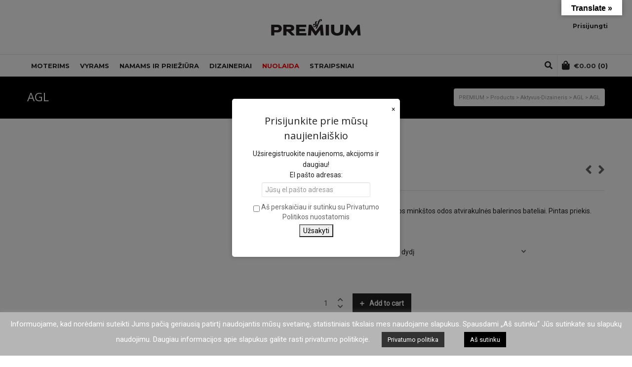

--- FILE ---
content_type: text/html; charset=UTF-8
request_url: https://epremiumfashion.lt/visos-prekes/agl-27/
body_size: 66311
content:

<!DOCTYPE html>

<!--// OPEN HTML //-->
<html lang="lt-LT">

	<!--// OPEN HEAD //-->
	<head>
				
				
		<!--// SITE META //-->
		<meta property="fb:app_id" content="" />
		<meta charset="UTF-8" />	
		<meta name="viewport" content="width=device-width, user-scalable=no, initial-scale=1, maximum-scale=1">		
		<!--// PINGBACK //-->
		<link rel="pingback" href="https://epremiumfashion.lt/xmlrpc.php" />
		
		<!--// WORDPRESS HEAD HOOK //-->
		    <script>
        writeCookie();
        function writeCookie()
        {
            the_cookie = document.cookie;
            if( the_cookie ){
                if( window.devicePixelRatio >= 2 ){
                    the_cookie = "pixel_ratio="+window.devicePixelRatio+";"+the_cookie;
                    document.cookie = the_cookie;
                }
            }
        }
    </script>
<meta name='robots' content='index, follow, max-image-preview:large, max-snippet:-1, max-video-preview:-1' />
<script>window._wca = window._wca || [];</script>

	<!-- This site is optimized with the Yoast SEO plugin v23.0 - https://yoast.com/wordpress/plugins/seo/ -->
	<title>AGL - PREMIUM</title>
	<meta name="description" content="Juodos spalvos elegantiškos minkštos odos atvirakulnės balerinos bateliai. Pintas priekis.   ODA" />
	<link rel="canonical" href="https://epremiumfashion.lt/visos-prekes/agl-27/" />
	<meta property="og:locale" content="lt_LT" />
	<meta property="og:type" content="article" />
	<meta property="og:title" content="AGL - PREMIUM" />
	<meta property="og:description" content="Juodos spalvos elegantiškos minkštos odos atvirakulnės balerinos bateliai. Pintas priekis.   ODA" />
	<meta property="og:url" content="https://epremiumfashion.lt/visos-prekes/agl-27/" />
	<meta property="og:site_name" content="PREMIUM" />
	<meta property="article:publisher" content="https://www.facebook.com/Premium-Fashion-153458741373872/?ref=aymt_homepage_panel&amp;amp%3bamp%3bamp%3bamp%3bamp%3bamp%3bamp%3bamp%3bamp%3bamp%3bamp%3beid=ARCAjl6ZQm1_EIsFK6AjSFQq-fr4970RbzCkJsmzrTVZbBqBK_y0PNTubq2epscLNpDfpz-WumlsXnU6" />
	<meta property="article:modified_time" content="2026-01-18T00:05:40+00:00" />
	<meta property="og:image" content="https://epremiumfashion.lt/wp-content/uploads/2025/02/IMG_0261.png" />
	<meta property="og:image:width" content="700" />
	<meta property="og:image:height" content="980" />
	<meta property="og:image:type" content="image/png" />
	<meta name="twitter:card" content="summary_large_image" />
	<meta name="twitter:label1" content="Est. reading time" />
	<meta name="twitter:data1" content="1 minutė" />
	<script type="application/ld+json" class="yoast-schema-graph">{"@context":"https://schema.org","@graph":[{"@type":"WebPage","@id":"https://epremiumfashion.lt/visos-prekes/agl-27/","url":"https://epremiumfashion.lt/visos-prekes/agl-27/","name":"AGL - PREMIUM","isPartOf":{"@id":"https://epremiumfashion.lt/#website"},"primaryImageOfPage":{"@id":"https://epremiumfashion.lt/visos-prekes/agl-27/#primaryimage"},"image":{"@id":"https://epremiumfashion.lt/visos-prekes/agl-27/#primaryimage"},"thumbnailUrl":"https://epremiumfashion.lt/wp-content/uploads/2025/02/IMG_0261.png","datePublished":"2025-02-17T08:35:51+00:00","dateModified":"2026-01-18T00:05:40+00:00","description":"Juodos spalvos elegantiškos minkštos odos atvirakulnės balerinos bateliai. Pintas priekis. ODA","breadcrumb":{"@id":"https://epremiumfashion.lt/visos-prekes/agl-27/#breadcrumb"},"inLanguage":"lt-LT","potentialAction":[{"@type":"ReadAction","target":["https://epremiumfashion.lt/visos-prekes/agl-27/"]}]},{"@type":"ImageObject","inLanguage":"lt-LT","@id":"https://epremiumfashion.lt/visos-prekes/agl-27/#primaryimage","url":"https://epremiumfashion.lt/wp-content/uploads/2025/02/IMG_0261.png","contentUrl":"https://epremiumfashion.lt/wp-content/uploads/2025/02/IMG_0261.png","width":700,"height":980},{"@type":"BreadcrumbList","@id":"https://epremiumfashion.lt/visos-prekes/agl-27/#breadcrumb","itemListElement":[{"@type":"ListItem","position":1,"name":"Home","item":"https://epremiumfashion.lt/"},{"@type":"ListItem","position":2,"name":"Visos prekės","item":"https://epremiumfashion.lt/visos-prekes/"},{"@type":"ListItem","position":3,"name":"AGL"}]},{"@type":"WebSite","@id":"https://epremiumfashion.lt/#website","url":"https://epremiumfashion.lt/","name":"PREMIUM","description":"Moteriški drabužiai","publisher":{"@id":"https://epremiumfashion.lt/#organization"},"potentialAction":[{"@type":"SearchAction","target":{"@type":"EntryPoint","urlTemplate":"https://epremiumfashion.lt/?s={search_term_string}"},"query-input":"required name=search_term_string"}],"inLanguage":"lt-LT"},{"@type":"Organization","@id":"https://epremiumfashion.lt/#organization","name":"PREMIUM","url":"https://epremiumfashion.lt/","logo":{"@type":"ImageObject","inLanguage":"lt-LT","@id":"https://epremiumfashion.lt/#/schema/logo/image/","url":"https://epremiumfashion.lt/wp-content/uploads/2019/10/premium-logo.jpg","contentUrl":"https://epremiumfashion.lt/wp-content/uploads/2019/10/premium-logo.jpg","width":2355,"height":698,"caption":"PREMIUM"},"image":{"@id":"https://epremiumfashion.lt/#/schema/logo/image/"},"sameAs":["https://www.facebook.com/Premium-Fashion-153458741373872/?ref=aymt_homepage_panel&amp;amp;amp;amp;amp;amp;amp;amp;amp;amp;amp;eid=ARCAjl6ZQm1_EIsFK6AjSFQq-fr4970RbzCkJsmzrTVZbBqBK_y0PNTubq2epscLNpDfpz-WumlsXnU6","https://www.instagram.com/premium_parduotuve/"]}]}</script>
	<!-- / Yoast SEO plugin. -->


<link rel='dns-prefetch' href='//translate.google.com' />
<link rel='dns-prefetch' href='//stats.wp.com' />
<link rel='dns-prefetch' href='//www.googletagmanager.com' />
<link rel='dns-prefetch' href='//cdn.jsdelivr.net' />
<link rel='dns-prefetch' href='//fonts.googleapis.com' />
<link rel="alternate" type="application/rss+xml" title="PREMIUM &raquo; Įrašų RSS srautas" href="https://epremiumfashion.lt/feed/" />
<link rel="alternate" type="application/rss+xml" title="PREMIUM &raquo; Komentarų RSS srautas" href="https://epremiumfashion.lt/comments/feed/" />
<link rel="alternate" title="oEmbed (JSON)" type="application/json+oembed" href="https://epremiumfashion.lt/wp-json/oembed/1.0/embed?url=https%3A%2F%2Fepremiumfashion.lt%2Fvisos-prekes%2Fagl-27%2F" />
<link rel="alternate" title="oEmbed (XML)" type="text/xml+oembed" href="https://epremiumfashion.lt/wp-json/oembed/1.0/embed?url=https%3A%2F%2Fepremiumfashion.lt%2Fvisos-prekes%2Fagl-27%2F&#038;format=xml" />
<style id='wp-img-auto-sizes-contain-inline-css' type='text/css'>
img:is([sizes=auto i],[sizes^="auto," i]){contain-intrinsic-size:3000px 1500px}
/*# sourceURL=wp-img-auto-sizes-contain-inline-css */
</style>
<link rel='stylesheet' id='font-awesome-css' href='https://epremiumfashion.lt/wp-content/plugins/load-more-products-for-woocommerce/berocket/assets/css/font-awesome.min.css?ver=6.9' type='text/css' media='all' />
<link rel='stylesheet' id='wc-paysera-blocks-integration-css-css' href='https://epremiumfashion.lt/wp-content/plugins/woo-payment-gateway-paysera/assets/build/style-index.css?ver=6.9' type='text/css' media='all' />
<link rel='stylesheet' id='paysera-shipping-block-frontend-css-css' href='https://epremiumfashion.lt/wp-content/plugins/woo-payment-gateway-paysera/assets/build/style-paysera-shipping-block-frontend.css?ver=6.9' type='text/css' media='all' />
<link rel='stylesheet' id='berocket_aapf_widget-style-css' href='https://epremiumfashion.lt/wp-content/plugins/woocommerce-ajax-filters/assets/frontend/css/fullmain.min.css?ver=3.1.4.6' type='text/css' media='all' />
<link rel='stylesheet' id='sbr_styles-css' href='https://epremiumfashion.lt/wp-content/plugins/reviews-feed/assets/css/sbr-styles.css?ver=1.2.0' type='text/css' media='all' />
<link rel='stylesheet' id='sbi_styles-css' href='https://epremiumfashion.lt/wp-content/plugins/instagram-feed/css/sbi-styles.min.css?ver=6.6.1' type='text/css' media='all' />
<link rel='stylesheet' id='sby_styles-css' href='https://epremiumfashion.lt/wp-content/plugins/feeds-for-youtube/css/sb-youtube.min.css?ver=2.2.4' type='text/css' media='all' />
<link rel='stylesheet' id='wp-block-library-css' href='https://epremiumfashion.lt/wp-includes/css/dist/block-library/style.min.css?ver=6.9' type='text/css' media='all' />
<style id='wp-block-library-inline-css' type='text/css'>
.has-text-align-justify{text-align:justify;}

/*# sourceURL=wp-block-library-inline-css */
</style><style id='global-styles-inline-css' type='text/css'>
:root{--wp--preset--aspect-ratio--square: 1;--wp--preset--aspect-ratio--4-3: 4/3;--wp--preset--aspect-ratio--3-4: 3/4;--wp--preset--aspect-ratio--3-2: 3/2;--wp--preset--aspect-ratio--2-3: 2/3;--wp--preset--aspect-ratio--16-9: 16/9;--wp--preset--aspect-ratio--9-16: 9/16;--wp--preset--color--black: #000000;--wp--preset--color--cyan-bluish-gray: #abb8c3;--wp--preset--color--white: #ffffff;--wp--preset--color--pale-pink: #f78da7;--wp--preset--color--vivid-red: #cf2e2e;--wp--preset--color--luminous-vivid-orange: #ff6900;--wp--preset--color--luminous-vivid-amber: #fcb900;--wp--preset--color--light-green-cyan: #7bdcb5;--wp--preset--color--vivid-green-cyan: #00d084;--wp--preset--color--pale-cyan-blue: #8ed1fc;--wp--preset--color--vivid-cyan-blue: #0693e3;--wp--preset--color--vivid-purple: #9b51e0;--wp--preset--gradient--vivid-cyan-blue-to-vivid-purple: linear-gradient(135deg,rgb(6,147,227) 0%,rgb(155,81,224) 100%);--wp--preset--gradient--light-green-cyan-to-vivid-green-cyan: linear-gradient(135deg,rgb(122,220,180) 0%,rgb(0,208,130) 100%);--wp--preset--gradient--luminous-vivid-amber-to-luminous-vivid-orange: linear-gradient(135deg,rgb(252,185,0) 0%,rgb(255,105,0) 100%);--wp--preset--gradient--luminous-vivid-orange-to-vivid-red: linear-gradient(135deg,rgb(255,105,0) 0%,rgb(207,46,46) 100%);--wp--preset--gradient--very-light-gray-to-cyan-bluish-gray: linear-gradient(135deg,rgb(238,238,238) 0%,rgb(169,184,195) 100%);--wp--preset--gradient--cool-to-warm-spectrum: linear-gradient(135deg,rgb(74,234,220) 0%,rgb(151,120,209) 20%,rgb(207,42,186) 40%,rgb(238,44,130) 60%,rgb(251,105,98) 80%,rgb(254,248,76) 100%);--wp--preset--gradient--blush-light-purple: linear-gradient(135deg,rgb(255,206,236) 0%,rgb(152,150,240) 100%);--wp--preset--gradient--blush-bordeaux: linear-gradient(135deg,rgb(254,205,165) 0%,rgb(254,45,45) 50%,rgb(107,0,62) 100%);--wp--preset--gradient--luminous-dusk: linear-gradient(135deg,rgb(255,203,112) 0%,rgb(199,81,192) 50%,rgb(65,88,208) 100%);--wp--preset--gradient--pale-ocean: linear-gradient(135deg,rgb(255,245,203) 0%,rgb(182,227,212) 50%,rgb(51,167,181) 100%);--wp--preset--gradient--electric-grass: linear-gradient(135deg,rgb(202,248,128) 0%,rgb(113,206,126) 100%);--wp--preset--gradient--midnight: linear-gradient(135deg,rgb(2,3,129) 0%,rgb(40,116,252) 100%);--wp--preset--font-size--small: 13px;--wp--preset--font-size--medium: 20px;--wp--preset--font-size--large: 36px;--wp--preset--font-size--x-large: 42px;--wp--preset--spacing--20: 0.44rem;--wp--preset--spacing--30: 0.67rem;--wp--preset--spacing--40: 1rem;--wp--preset--spacing--50: 1.5rem;--wp--preset--spacing--60: 2.25rem;--wp--preset--spacing--70: 3.38rem;--wp--preset--spacing--80: 5.06rem;--wp--preset--shadow--natural: 6px 6px 9px rgba(0, 0, 0, 0.2);--wp--preset--shadow--deep: 12px 12px 50px rgba(0, 0, 0, 0.4);--wp--preset--shadow--sharp: 6px 6px 0px rgba(0, 0, 0, 0.2);--wp--preset--shadow--outlined: 6px 6px 0px -3px rgb(255, 255, 255), 6px 6px rgb(0, 0, 0);--wp--preset--shadow--crisp: 6px 6px 0px rgb(0, 0, 0);}:where(.is-layout-flex){gap: 0.5em;}:where(.is-layout-grid){gap: 0.5em;}body .is-layout-flex{display: flex;}.is-layout-flex{flex-wrap: wrap;align-items: center;}.is-layout-flex > :is(*, div){margin: 0;}body .is-layout-grid{display: grid;}.is-layout-grid > :is(*, div){margin: 0;}:where(.wp-block-columns.is-layout-flex){gap: 2em;}:where(.wp-block-columns.is-layout-grid){gap: 2em;}:where(.wp-block-post-template.is-layout-flex){gap: 1.25em;}:where(.wp-block-post-template.is-layout-grid){gap: 1.25em;}.has-black-color{color: var(--wp--preset--color--black) !important;}.has-cyan-bluish-gray-color{color: var(--wp--preset--color--cyan-bluish-gray) !important;}.has-white-color{color: var(--wp--preset--color--white) !important;}.has-pale-pink-color{color: var(--wp--preset--color--pale-pink) !important;}.has-vivid-red-color{color: var(--wp--preset--color--vivid-red) !important;}.has-luminous-vivid-orange-color{color: var(--wp--preset--color--luminous-vivid-orange) !important;}.has-luminous-vivid-amber-color{color: var(--wp--preset--color--luminous-vivid-amber) !important;}.has-light-green-cyan-color{color: var(--wp--preset--color--light-green-cyan) !important;}.has-vivid-green-cyan-color{color: var(--wp--preset--color--vivid-green-cyan) !important;}.has-pale-cyan-blue-color{color: var(--wp--preset--color--pale-cyan-blue) !important;}.has-vivid-cyan-blue-color{color: var(--wp--preset--color--vivid-cyan-blue) !important;}.has-vivid-purple-color{color: var(--wp--preset--color--vivid-purple) !important;}.has-black-background-color{background-color: var(--wp--preset--color--black) !important;}.has-cyan-bluish-gray-background-color{background-color: var(--wp--preset--color--cyan-bluish-gray) !important;}.has-white-background-color{background-color: var(--wp--preset--color--white) !important;}.has-pale-pink-background-color{background-color: var(--wp--preset--color--pale-pink) !important;}.has-vivid-red-background-color{background-color: var(--wp--preset--color--vivid-red) !important;}.has-luminous-vivid-orange-background-color{background-color: var(--wp--preset--color--luminous-vivid-orange) !important;}.has-luminous-vivid-amber-background-color{background-color: var(--wp--preset--color--luminous-vivid-amber) !important;}.has-light-green-cyan-background-color{background-color: var(--wp--preset--color--light-green-cyan) !important;}.has-vivid-green-cyan-background-color{background-color: var(--wp--preset--color--vivid-green-cyan) !important;}.has-pale-cyan-blue-background-color{background-color: var(--wp--preset--color--pale-cyan-blue) !important;}.has-vivid-cyan-blue-background-color{background-color: var(--wp--preset--color--vivid-cyan-blue) !important;}.has-vivid-purple-background-color{background-color: var(--wp--preset--color--vivid-purple) !important;}.has-black-border-color{border-color: var(--wp--preset--color--black) !important;}.has-cyan-bluish-gray-border-color{border-color: var(--wp--preset--color--cyan-bluish-gray) !important;}.has-white-border-color{border-color: var(--wp--preset--color--white) !important;}.has-pale-pink-border-color{border-color: var(--wp--preset--color--pale-pink) !important;}.has-vivid-red-border-color{border-color: var(--wp--preset--color--vivid-red) !important;}.has-luminous-vivid-orange-border-color{border-color: var(--wp--preset--color--luminous-vivid-orange) !important;}.has-luminous-vivid-amber-border-color{border-color: var(--wp--preset--color--luminous-vivid-amber) !important;}.has-light-green-cyan-border-color{border-color: var(--wp--preset--color--light-green-cyan) !important;}.has-vivid-green-cyan-border-color{border-color: var(--wp--preset--color--vivid-green-cyan) !important;}.has-pale-cyan-blue-border-color{border-color: var(--wp--preset--color--pale-cyan-blue) !important;}.has-vivid-cyan-blue-border-color{border-color: var(--wp--preset--color--vivid-cyan-blue) !important;}.has-vivid-purple-border-color{border-color: var(--wp--preset--color--vivid-purple) !important;}.has-vivid-cyan-blue-to-vivid-purple-gradient-background{background: var(--wp--preset--gradient--vivid-cyan-blue-to-vivid-purple) !important;}.has-light-green-cyan-to-vivid-green-cyan-gradient-background{background: var(--wp--preset--gradient--light-green-cyan-to-vivid-green-cyan) !important;}.has-luminous-vivid-amber-to-luminous-vivid-orange-gradient-background{background: var(--wp--preset--gradient--luminous-vivid-amber-to-luminous-vivid-orange) !important;}.has-luminous-vivid-orange-to-vivid-red-gradient-background{background: var(--wp--preset--gradient--luminous-vivid-orange-to-vivid-red) !important;}.has-very-light-gray-to-cyan-bluish-gray-gradient-background{background: var(--wp--preset--gradient--very-light-gray-to-cyan-bluish-gray) !important;}.has-cool-to-warm-spectrum-gradient-background{background: var(--wp--preset--gradient--cool-to-warm-spectrum) !important;}.has-blush-light-purple-gradient-background{background: var(--wp--preset--gradient--blush-light-purple) !important;}.has-blush-bordeaux-gradient-background{background: var(--wp--preset--gradient--blush-bordeaux) !important;}.has-luminous-dusk-gradient-background{background: var(--wp--preset--gradient--luminous-dusk) !important;}.has-pale-ocean-gradient-background{background: var(--wp--preset--gradient--pale-ocean) !important;}.has-electric-grass-gradient-background{background: var(--wp--preset--gradient--electric-grass) !important;}.has-midnight-gradient-background{background: var(--wp--preset--gradient--midnight) !important;}.has-small-font-size{font-size: var(--wp--preset--font-size--small) !important;}.has-medium-font-size{font-size: var(--wp--preset--font-size--medium) !important;}.has-large-font-size{font-size: var(--wp--preset--font-size--large) !important;}.has-x-large-font-size{font-size: var(--wp--preset--font-size--x-large) !important;}
/*# sourceURL=global-styles-inline-css */
</style>

<style id='classic-theme-styles-inline-css' type='text/css'>
/*! This file is auto-generated */
.wp-block-button__link{color:#fff;background-color:#32373c;border-radius:9999px;box-shadow:none;text-decoration:none;padding:calc(.667em + 2px) calc(1.333em + 2px);font-size:1.125em}.wp-block-file__button{background:#32373c;color:#fff;text-decoration:none}
/*# sourceURL=/wp-includes/css/classic-themes.min.css */
</style>
<link rel='stylesheet' id='contact-form-7-css' href='https://epremiumfashion.lt/wp-content/plugins/contact-form-7/includes/css/styles.css?ver=5.9.8' type='text/css' media='all' />
<link rel='stylesheet' id='cookie-law-info-css' href='https://epremiumfashion.lt/wp-content/plugins/cookie-law-info/legacy/public/css/cookie-law-info-public.css?ver=3.2.4' type='text/css' media='all' />
<link rel='stylesheet' id='cookie-law-info-gdpr-css' href='https://epremiumfashion.lt/wp-content/plugins/cookie-law-info/legacy/public/css/cookie-law-info-gdpr.css?ver=3.2.4' type='text/css' media='all' />
<link rel='stylesheet' id='ctf_styles-css' href='https://epremiumfashion.lt/wp-content/plugins/custom-twitter-feeds/css/ctf-styles.min.css?ver=2.2.5' type='text/css' media='all' />
<link rel='stylesheet' id='google-language-translator-css' href='https://epremiumfashion.lt/wp-content/plugins/google-language-translator/css/style.css?ver=6.0.20' type='text/css' media='' />
<link rel='stylesheet' id='glt-toolbar-styles-css' href='https://epremiumfashion.lt/wp-content/plugins/google-language-translator/css/toolbar.css?ver=6.0.20' type='text/css' media='' />
<link rel='stylesheet' id='SFSImainCss-css' href='https://epremiumfashion.lt/wp-content/plugins/ultimate-social-media-icons/css/sfsi-style.css?ver=2.8.9' type='text/css' media='all' />
<link rel='stylesheet' id='store-styles-css' href='https://epremiumfashion.lt/wp-content/plugins/wc-pickup-store/assets/css/stores.min.css?ver=6.9' type='text/css' media='all' />
<link rel='stylesheet' id='woo-lithuaniapost-css' href='https://epremiumfashion.lt/wp-content/plugins/woo-lithuaniapost-main/public/css/woo-lithuaniapost-public.css?ver=4.0.26' type='text/css' media='all' />
<link rel='stylesheet' id='select2-css-css' href='https://cdn.jsdelivr.net/npm/select2@4.1.0-rc.0/dist/css/select2.min.css?ver=4.1.0-rc.0' type='text/css' media='all' />
<link rel='stylesheet' id='photoswipe-css' href='https://epremiumfashion.lt/wp-content/plugins/woocommerce/assets/css/photoswipe/photoswipe.min.css?ver=8.7.2' type='text/css' media='all' />
<link rel='stylesheet' id='photoswipe-default-skin-css' href='https://epremiumfashion.lt/wp-content/plugins/woocommerce/assets/css/photoswipe/default-skin/default-skin.min.css?ver=8.7.2' type='text/css' media='all' />
<link rel='stylesheet' id='woocommerce-layout-css' href='https://epremiumfashion.lt/wp-content/plugins/woocommerce/assets/css/woocommerce-layout.css?ver=8.7.2' type='text/css' media='all' />
<style id='woocommerce-layout-inline-css' type='text/css'>

	.infinite-scroll .woocommerce-pagination {
		display: none;
	}
/*# sourceURL=woocommerce-layout-inline-css */
</style>
<link rel='stylesheet' id='woocommerce-smallscreen-css' href='https://epremiumfashion.lt/wp-content/plugins/woocommerce/assets/css/woocommerce-smallscreen.css?ver=8.7.2' type='text/css' media='only screen and (max-width: 768px)' />
<link rel='stylesheet' id='woocommerce-general-css' href='https://epremiumfashion.lt/wp-content/plugins/woocommerce/assets/css/woocommerce.css?ver=8.7.2' type='text/css' media='all' />
<style id='woocommerce-inline-inline-css' type='text/css'>
.woocommerce form .form-row .required { visibility: visible; }
/*# sourceURL=woocommerce-inline-inline-css */
</style>
<link rel='stylesheet' id='paysera-select-2-css-css' href='https://epremiumfashion.lt/wp-content/plugins/woo-payment-gateway-paysera/assets/css/select2.min.css?ver=6.9' type='text/css' media='all' />
<link rel='stylesheet' id='cff-css' href='https://epremiumfashion.lt/wp-content/plugins/custom-facebook-feed/assets/css/cff-style.min.css?ver=4.2.6' type='text/css' media='all' />
<link rel='stylesheet' id='sb-font-awesome-css' href='https://epremiumfashion.lt/wp-content/plugins/custom-facebook-feed/assets/css/font-awesome.min.css?ver=4.7.0' type='text/css' media='all' />
<link rel='stylesheet' id='neighborhood-parent-style-css' href='https://epremiumfashion.lt/wp-content/themes/neighborhood/style.css?ver=6.9' type='text/css' media='all' />
<link rel='stylesheet' id='neighborhood-google-fonts-css' href='https://fonts.googleapis.com/css?family=Roboto:400|Open+Sans:400|Montserrat:700&#038;subset=latin-ext' type='text/css' media='all' />
<link rel='stylesheet' id='bootstrap-css' href='https://epremiumfashion.lt/wp-content/themes/neighborhood/css/bootstrap.min.css' type='text/css' media='all' />
<link rel='stylesheet' id='font-awesome-v5-css' href='https://epremiumfashion.lt/wp-content/themes/neighborhood/css/font-awesome.min.css?ver=5.2.0' type='text/css' media='all' />
<link rel='stylesheet' id='font-awesome-v4shims-css' href='https://epremiumfashion.lt/wp-content/themes/neighborhood/css/v4-shims.min.css' type='text/css' media='all' />
<link rel='stylesheet' id='neighborhood-css' href='https://epremiumfashion.lt/wp-content/themes/neighborhood-child/style.css' type='text/css' media='all' />
<link rel='stylesheet' id='bootstrap-responsive-css' href='https://epremiumfashion.lt/wp-content/themes/neighborhood/css/bootstrap-responsive.min.css' type='text/css' media='all' />
<link rel='stylesheet' id='neighborhood-responsive-css' href='https://epremiumfashion.lt/wp-content/themes/neighborhood/css/responsive.css' type='text/css' media='screen' />
<link rel='stylesheet' id='woo_discount_pro_style-css' href='https://epremiumfashion.lt/wp-content/plugins/woo-discount-rules-pro/Assets/Css/awdr_style.css?ver=2.6.1' type='text/css' media='all' />
<script type="text/javascript" src="https://epremiumfashion.lt/wp-includes/js/jquery/jquery.min.js?ver=3.7.1" id="jquery-core-js"></script>
<script type="text/javascript" src="https://epremiumfashion.lt/wp-includes/js/jquery/jquery-migrate.min.js?ver=3.4.1" id="jquery-migrate-js"></script>
<script type="text/javascript" src="https://epremiumfashion.lt/wp-includes/js/dist/hooks.min.js?ver=dd5603f07f9220ed27f1" id="wp-hooks-js"></script>
<script type="text/javascript" id="cookie-law-info-js-extra">
/* <![CDATA[ */
var Cli_Data = {"nn_cookie_ids":[],"cookielist":[],"non_necessary_cookies":[],"ccpaEnabled":"","ccpaRegionBased":"","ccpaBarEnabled":"","strictlyEnabled":["necessary","obligatoire"],"ccpaType":"gdpr","js_blocking":"","custom_integration":"","triggerDomRefresh":"","secure_cookies":""};
var cli_cookiebar_settings = {"animate_speed_hide":"500","animate_speed_show":"500","background":"#b5b5b5","border":"#b1a6a6c2","border_on":"","button_1_button_colour":"#000","button_1_button_hover":"#000000","button_1_link_colour":"#fff","button_1_as_button":"1","button_1_new_win":"","button_2_button_colour":"#333","button_2_button_hover":"#292929","button_2_link_colour":"#ffffff","button_2_as_button":"1","button_2_hidebar":"","button_3_button_colour":"#000","button_3_button_hover":"#000000","button_3_link_colour":"#fff","button_3_as_button":"1","button_3_new_win":"","button_4_button_colour":"#000","button_4_button_hover":"#000000","button_4_link_colour":"#ffffff","button_4_as_button":"1","button_7_button_colour":"#61a229","button_7_button_hover":"#4e8221","button_7_link_colour":"#fff","button_7_as_button":"1","button_7_new_win":"","font_family":"inherit","header_fix":"","notify_animate_hide":"1","notify_animate_show":"","notify_div_id":"#cookie-law-info-bar","notify_position_horizontal":"right","notify_position_vertical":"bottom","scroll_close":"","scroll_close_reload":"","accept_close_reload":"","reject_close_reload":"","showagain_tab":"","showagain_background":"#fff","showagain_border":"#000","showagain_div_id":"#cookie-law-info-again","showagain_x_position":"100px","text":"#ffffff","show_once_yn":"","show_once":"10000","logging_on":"","as_popup":"","popup_overlay":"1","bar_heading_text":"","cookie_bar_as":"banner","popup_showagain_position":"bottom-right","widget_position":"left"};
var log_object = {"ajax_url":"https://epremiumfashion.lt/wp-admin/admin-ajax.php"};
//# sourceURL=cookie-law-info-js-extra
/* ]]> */
</script>
<script type="text/javascript" src="https://epremiumfashion.lt/wp-content/plugins/cookie-law-info/legacy/public/js/cookie-law-info-public.js?ver=3.2.4" id="cookie-law-info-js"></script>
<script type="text/javascript" src="https://epremiumfashion.lt/wp-content/plugins/revslider/public/assets/js/rbtools.min.js?ver=6.6.8" async id="tp-tools-js"></script>
<script type="text/javascript" src="https://epremiumfashion.lt/wp-content/plugins/revslider/public/assets/js/rs6.min.js?ver=6.6.8" async id="revmin-js"></script>
<script type="text/javascript" id="say-what-js-js-extra">
/* <![CDATA[ */
var say_what_data = {"replacements":{"neighborhood|Sign Out|":"Atsijungti","neighborhood|My Account|":"Mano paskyra","neighborhood|Go to your wishlist|":"KELIAUTI \u012e M\u0116GSTAMIAUSIUS","neighborhood|Search|":"Ie\u0161koti","neighborhood|Registered customers|":"Prisijungti","neighborhood|Not registered? No problem|":"Registruotis","neighborhood|Username|":"Vartotojo vardas","neighborhood|Username or email address|":"Vartotojo vardas arba el.pa\u0161tas","neighborhood|Password|":"Slapta\u017eodis","neighborhood|Remember me|":"Prisiminti mane","neighborhood|Email address|":"El.pa\u0161tas","neighborhood|Lost your password?|":"Pamir\u0161ote slapta\u017eod\u012f?","neighborhood|Register|":"Registruotis","neighborhood|Login|":"Prisijungti","neighborhood|Sale!|":"Akcija!","neighborhood|Your wishlist is currently empty.|":"J\u016bs dar nieko neprid\u0117jote","neighborhood|Unfortunately, your shopping bag is empty.|":"J\u016bs\u0173 pirkini\u0173 krep\u0161elis vis dar tu\u0161\u010dias","neighborhood|items in the shopping bag|":"preki\u0173 pirkini\u0173 krep\u0161elyje","neighborhood|No products were added to the wishlist|":"Jokios prek\u0117s nebuvo prid\u0117tos prie m\u0117gstamiausi\u0173","neighborhood|Product Name|":"Prek\u0117","neighborhood|Unit Price|":"Vieneto kaina","neighborhood|Stock Status|":"Prek\u0117s statusas","neighborhood|In Stock|":"Prek\u0117 sand\u0117lyje","neighborhood|out of stock|":"Prek\u0117s n\u0117ra sand\u0117lyje","neighborhood|Share on:|":"Dalintis per:","neighborhood|Back to my account|":"Keliauti \u012f paskyros nustatymus","neighborhood|Create Account / Login|":"Sukurti nauj\u0105 paskyr\u0105 / registruotis","neighborhood|Go to the shop|":"Keliauti \u012f parduotuv\u0119","neighborhood|Checkout|":"Atsiskaitymas","neighborhood|Billing|":"Atsiskaitymas","neighborhood|Create an account?|":"Sukurti paskyr\u0105?","neighborhood|Ship to a different address?|":"Si\u0173sti \u012f kit\u0105 adres\u0105?","neighborhood|Your Order|\u00a7":"J\u016bs\u0173 u\u017esakymas","neighborhood|Unit Price:|":"Vieneto kaina:","neighborhood|Item|":"Prek\u0117","neighborhood|Description|":"Apra\u0161ymas","neighborhood|Quantity|":"Kiekis","neighborhood|Subtotal|":"Suma","neighborhood|Coupon code|":"Nuolaidos kodas","neighborhood|Apply coupon|":"Taikyti nuolaid\u0105","neighborhood|Update cart|":"Atnaujinti krep\u0161el\u012f","neighborhood|Cart Totals|":"Krep\u0161elio suma","neighborhood|Cart Subtotal|":"Krep\u0161elio suma","neighborhood|Shipping to|":"Siuntimas \u012f","neighborhood|Order Total|":"Galutin\u0117 suma","neighborhood|Shipping Calculator|":"Siuntimo skai\u010diuokl\u0117","neighborhood|Your selection|":"J\u016bs\u0173 krep\u0161elis","neighborhood|Shipping to |":"Siuntimas \u012f ","neighborhood|Shipping options will be updated during checkout.|":"Siuntimo pasirinkimai bus atnaujinti atsiskaitymo metu","neighborhood|Quantity:|":"Kiekis:","neighborhood|Quantity: |":"Kiekis: ","neighborhood|Added to cart|":"Prid\u0117ta","neighborhood|1 item in the shopping bag|":"1 Prek\u0117 krep\u0161elyje","neighborhood|0 items in the shopping bag|":"0 preki\u0173 krep\u0161elyje","neighborhood|in the shopping bag|":"krep\u0161elyje","neighborhood|Bet kuris Dydis|":"Bet kuris dydis","neighborhood|Bet kuris Spalva|":"bet kuri spalva","neighborhood|Edit Account|":"Redaguoti paskyr\u0105","neighborhood|Sorry but we couldn't find the page you are looking for. Please check to make sure you've typed the URL correctly. You may also want to search for what you are looking for.|":"Atsipra\u0161ome, ta\u010diau J\u016bs\u0173 ie\u0161komas puslapis neegzistuoja. Patikrinkite ar teisingai suved\u0117te adres\u0105. Taip pat galite pabandyti funkcij\u0105 ie\u0161koti!","neighborhood|Return to the previous page|":"Sugr\u012f\u017eti \u012f paskutin\u012f puslap\u012f","neighborhood|Share|":"DALINTIS","neighborhood|Need Help?|":"REIKIA PAGALBOS?","neighborhood|Contact Us|":"Susisiekite su mumis","neighborhood|Leave Feedback|":"Dyd\u017ei\u0173 lentel\u0117","neighborhood|Showing all|":"Rodoma:","neighborhood|Showing|":"Rodoma","neighborhood|View|":"Per\u017ei\u016br\u0117ti","neighborhood|All|":"Visi","neighborhood|New|":"Naujiena","neighborhood|Categories|":"Kategorijos","neighborhood|Archives|":"Archyvai","neighborhood|Shipping|":"Siuntimas","neighborhood|The username or password you entered is incorrect. Lost your password? |":"J\u016bs\u0173 \u012fvesti prisijungimo duomenys yra neteisingi. U\u017emir\u0161ote slapta\u017eod\u012f?","neighborhood|ERROR: The username or password you entered is incorrect. Lost your password?|":"Klaida: J\u016bs\u0173 \u012fvesti prisijungimo duomenys yra neteisingi. U\u017emir\u0161ote slapta\u017eod\u012f?","neighborhood|ERROR:|":"Klaida: ","neighborhood|Lost Password|":"Slapta\u017eodio atk\u016brimas","neighborhood|Edit Address|":"Redaguoti adres\u0105","neighborhood|Pristatymo adresas|":"Alternatyvus pristatymo adresas","woocommerce|Pristatymo adresas|":"Alternatyvus pristatymo adresas","neighborhood|Orders|":"U\u017esakymai","neighborhood|Billing & Shipping|":"Pristatymo duomenys","neighborhood|Additional Information|":"Papildoma informacija","neighborhood|Logout|":"Atsijungti","neighborhood|Sign Up|":"Registruotis","neighborhood|View Order|":"Per\u017ei\u016br\u0117ti u\u017esakym\u0105","neighborhood|Registracijos adresas|":"Pristatymo adresas","neighborhood|Order Received|":"U\u017esakymas gautas","neighborhood|Pickup Store:|":"Atsi\u0117mimo parduotuv\u0117","neighborhood|FREE|":"Nemokama!","neighborhood|new|":"Naujiena!","neighborhood|NEW|":"Naujiena!","neighborhood|Local pickup|":"Atsiimti vietoje","woocommerce|Local pickup|":"Atsiimti vietoje","neighborhood|Chosen terminal|":"Pasirinktas terminalas","neighborhood|: The username or password you entered is incorrect. |":": \u012fvestas prisijungimo vardas arba slapta\u017eodis yra neteisingas.","neighborhood|Lost your password|":"U\u017emir\u0161ote savo slapta\u017eod\u012f?","neighborhood|ERROR|":"Klaida","neighborhood|Choose a store for picking up your order on the Checkout page.|":"Atsi\u0117mimo parduotuv\u0119 gal\u0117site pasirinkti atsiskaitymo puslapyje.","neighborhood|Coupon|":"Kuponas"}};
//# sourceURL=say-what-js-js-extra
/* ]]> */
</script>
<script type="text/javascript" src="https://epremiumfashion.lt/wp-content/plugins/say-what/assets/build/frontend.js?ver=fd31684c45e4d85aeb4e" id="say-what-js-js"></script>
<script type="text/javascript" src="https://epremiumfashion.lt/wp-content/plugins/woocommerce-ajax-filters/assets/frontend/js/select2.min.js?ver=6.9" id="select2-js" data-wp-strategy="defer"></script>
<script type="text/javascript" id="woo-lithuaniapost-js-extra">
/* <![CDATA[ */
var woo_lithuaniapost = {"ajax_url":"https://epremiumfashion.lt/wp-admin/admin-ajax.php"};
//# sourceURL=woo-lithuaniapost-js-extra
/* ]]> */
</script>
<script type="text/javascript" src="https://epremiumfashion.lt/wp-content/plugins/woo-lithuaniapost-main/public/js/woo-lithuaniapost.js?ver=4.0.26" id="woo-lithuaniapost-js"></script>
<script type="text/javascript" src="https://epremiumfashion.lt/wp-content/plugins/woo-lithuaniapost-main/public/js/woo-lithuaniapost-lpexpress-terminal-block.js?ver=4.0.26" id="woo-lithuaniapost-lpexpress-terminal-block-js"></script>
<script type="text/javascript" src="https://epremiumfashion.lt/wp-content/plugins/woocommerce/assets/js/jquery-blockui/jquery.blockUI.min.js?ver=2.7.0-wc.8.7.2" id="jquery-blockui-js" defer="defer" data-wp-strategy="defer"></script>
<script type="text/javascript" id="wc-add-to-cart-js-extra">
/* <![CDATA[ */
var wc_add_to_cart_params = {"ajax_url":"/wp-admin/admin-ajax.php","wc_ajax_url":"/?wc-ajax=%%endpoint%%","i18n_view_cart":"View cart","cart_url":"https://epremiumfashion.lt/cart/","is_cart":"","cart_redirect_after_add":"no"};
//# sourceURL=wc-add-to-cart-js-extra
/* ]]> */
</script>
<script type="text/javascript" src="https://epremiumfashion.lt/wp-content/plugins/woocommerce/assets/js/frontend/add-to-cart.min.js?ver=8.7.2" id="wc-add-to-cart-js" defer="defer" data-wp-strategy="defer"></script>
<script type="text/javascript" src="https://epremiumfashion.lt/wp-content/plugins/woocommerce/assets/js/zoom/jquery.zoom.min.js?ver=1.7.21-wc.8.7.2" id="zoom-js" defer="defer" data-wp-strategy="defer"></script>
<script type="text/javascript" src="https://epremiumfashion.lt/wp-content/plugins/woocommerce/assets/js/photoswipe/photoswipe.min.js?ver=4.1.1-wc.8.7.2" id="photoswipe-js" defer="defer" data-wp-strategy="defer"></script>
<script type="text/javascript" src="https://epremiumfashion.lt/wp-content/plugins/woocommerce/assets/js/photoswipe/photoswipe-ui-default.min.js?ver=4.1.1-wc.8.7.2" id="photoswipe-ui-default-js" defer="defer" data-wp-strategy="defer"></script>
<script type="text/javascript" id="wc-single-product-js-extra">
/* <![CDATA[ */
var wc_single_product_params = {"i18n_required_rating_text":"Please select a rating","review_rating_required":"yes","flexslider":{"rtl":false,"animation":"slide","smoothHeight":true,"directionNav":false,"controlNav":"thumbnails","slideshow":false,"animationSpeed":500,"animationLoop":false,"allowOneSlide":false},"zoom_enabled":"1","zoom_options":[],"photoswipe_enabled":"1","photoswipe_options":{"shareEl":false,"closeOnScroll":false,"history":false,"hideAnimationDuration":0,"showAnimationDuration":0},"flexslider_enabled":"1"};
//# sourceURL=wc-single-product-js-extra
/* ]]> */
</script>
<script type="text/javascript" src="https://epremiumfashion.lt/wp-content/plugins/woocommerce/assets/js/frontend/single-product.min.js?ver=8.7.2" id="wc-single-product-js" defer="defer" data-wp-strategy="defer"></script>
<script type="text/javascript" src="https://epremiumfashion.lt/wp-content/plugins/woocommerce/assets/js/js-cookie/js.cookie.min.js?ver=2.1.4-wc.8.7.2" id="js-cookie-js" data-wp-strategy="defer"></script>
<script type="text/javascript" id="woocommerce-js-extra">
/* <![CDATA[ */
var woocommerce_params = {"ajax_url":"/wp-admin/admin-ajax.php","wc_ajax_url":"/?wc-ajax=%%endpoint%%"};
//# sourceURL=woocommerce-js-extra
/* ]]> */
</script>
<script type="text/javascript" src="https://epremiumfashion.lt/wp-content/plugins/woocommerce/assets/js/frontend/woocommerce.min.js?ver=8.7.2" id="woocommerce-js" defer="defer" data-wp-strategy="defer"></script>
<script type="text/javascript" src="https://epremiumfashion.lt/wp-content/plugins/woo-payment-gateway-paysera/assets/js/select2.min.js?ver=6.9" id="paysera-select-2-js-js"></script>
<script type="text/javascript" src="https://epremiumfashion.lt/wp-content/plugins/woo-payment-gateway-paysera/assets/js/delivery/frontend.js?ver=6.9" id="paysera-delivery-frontend-js-js"></script>
<script type="text/javascript" src="https://stats.wp.com/s-202603.js" id="woocommerce-analytics-js" defer="defer" data-wp-strategy="defer"></script>

<!-- Google tag (gtag.js) snippet added by Site Kit -->

<!-- Google Analytics snippet added by Site Kit -->
<script type="text/javascript" src="https://www.googletagmanager.com/gtag/js?id=G-7KR5JCFH1S" id="google_gtagjs-js" async></script>
<script type="text/javascript" id="google_gtagjs-js-after">
/* <![CDATA[ */
window.dataLayer = window.dataLayer || [];function gtag(){dataLayer.push(arguments);}
gtag("set","linker",{"domains":["epremiumfashion.lt"]});
gtag("js", new Date());
gtag("set", "developer_id.dZTNiMT", true);
gtag("config", "G-7KR5JCFH1S");
//# sourceURL=google_gtagjs-js-after
/* ]]> */
</script>

<!-- End Google tag (gtag.js) snippet added by Site Kit -->
<script type="text/javascript" id="wpstg-global-js-extra">
/* <![CDATA[ */
var wpstg = {"nonce":"99dbc1eb1d"};
//# sourceURL=wpstg-global-js-extra
/* ]]> */
</script>
<script type="text/javascript" src="https://epremiumfashion.lt/wp-content/plugins/wp-staging-pro/assets/js/dist/wpstg-blank-loader.min.js?ver=6.9" id="wpstg-global-js"></script>
<link rel="https://api.w.org/" href="https://epremiumfashion.lt/wp-json/" /><link rel="alternate" title="JSON" type="application/json" href="https://epremiumfashion.lt/wp-json/wp/v2/product/81467" /><link rel="EditURI" type="application/rsd+xml" title="RSD" href="https://epremiumfashion.lt/xmlrpc.php?rsd" />
<link rel='shortlink' href='https://epremiumfashion.lt/?p=81467' />
<!-- start Simple Custom CSS and JS -->
<style type="text/css">
.product-img-wrap {
  position: relative;
  width: 100%;
  /* Adjust this padding-bottom to match your thumbnail’s aspect ratio. 
     For example, if your thumbnail is 700×980: 980÷700 ≃ 1.4 → 140%. */
  padding-bottom: 140%; 
  overflow: hidden;
}

.product-img-wrap .product-image {
  position: absolute;
  top: 0;
  left: 0;
  width: 100%;
  height: 200%;   /* 2× 100% since you have two stacked images */
  transition: transform 0.4s ease;
}

.product-img-wrap .product-image img.stack-item {
  display: block;
  width: 100%;
  height: 50%;    /* each image takes half the height of the container */
  object-fit: cover;
}

/* On hover, slide the inner “.product-image” up by 50% to reveal the second image */
figure.product-transition:hover .product-image {
  transform: translateY(-50%);
}

figure.product-transition .product-image {
  transform: translateY(0);
}
/* ────────────────────────────────────────────────────────────────────
   1) FORCE‐OVERRIDE any “translate3d” on the .product-img-wrap itself
   ──────────────────────────────────────────────────────────────────── */
figure.product-transition > .product-img-wrap,
figure.product-transition:hover > .product-img-wrap,
.standard-browser ul.products li.product figure.product-transition > .product-img-wrap,
.standard-browser ul.products li.product figure.product-transition:hover > .product-img-wrap,
.standard-browser ul.products li.product figure.product-transition-alt > .product-img-wrap,
.standard-browser ul.products li.product figure.product-transition-alt:hover > .product-img-wrap {
  transform: none !important;
  transition: none !important;
}

/* Also cancel any inherited overflow/height on the <li> or <ul> parent */
.woocommerce ul.products li.product,
ul.products li.product,
.woocommerce ul.products,
ul.products {
  overflow: visible !important;
  height: auto          !important;
  max-height: none      !important;
}

/* ────────────────────────────────────────────────────────────────────
   2) Keep only the “inner” two‐image stack moving inside .product-img-wrap
   ──────────────────────────────────────────────────────────────────── */
.product-img-wrap {
  position: relative;
  width: 100%;
  padding-bottom: 140%;   /* adjust to (height ÷ width)×100% of your thumbnail */
  overflow: hidden;       /* clip the inner .product-image */
}

.product-img-wrap .product-image {
  position: absolute;
  top: 0;
  left: 0;
  width: 100%;
  height: 200%;           /* two stacked images, each 100% high */
  transition: transform 0.4s ease;
}

.product-img-wrap .product-image img.stack-item {
  display: block;
  width: 100%;
  height: 50%;            /* each occupies half of the 200% container */
  object-fit: cover;
}

/* On hover, slide just the inner .product-image up by 50% */
figure.product-transition:hover .product-image {
  transform: translateY(-50%);
}

/* Ensure default state is no translate */
figure.product-transition .product-image {
  transform: translateY(0);
}

/* ────────────────────────────────────────────────────────────────────
   3) Keep product-details below the figure
   ──────────────────────────────────────────────────────────────────── */
.product-details {
  clear: both;
  margin-top: 10px;
  text-align: center;
}
</style>
<!-- end Simple Custom CSS and JS -->
<!-- start Simple Custom CSS and JS -->
<style type="text/css">
</style>
<!-- end Simple Custom CSS and JS -->
<!-- start Simple Custom CSS and JS -->
<style type="text/css">
body {
    font-family: 'Open Sans', sans-serif;
    font-size: 10pt;
    color: #000;
    line-height: 1.4;
    margin: 0;
}

h1.document-type-label {
    text-align: center;
    font-size: 16pt;
    margin: 10px 0 20px 0;
    font-weight: bold;
    text-transform: uppercase;
}

table.head.container {
    width: 100%;
    margin-bottom: 20px;
    border-bottom: 2px solid #000;
    padding-bottom: 10px;
}

.header img {
    max-height: 80px;
}

.shop-info,
.billing-info {
    font-size: 10pt;
    line-height: 1.4;
    vertical-align: top;
}

.shop-info strong,
.billing-info strong {
    font-size: 11pt;
    font-weight: bold;
}

table.order-details {
    width: 100%;
    border-collapse: collapse;
    margin-top: 20px;
    margin-bottom: 15px;
}

table.order-details th,
table.order-details td {
    border: 1px solid #000;
    padding: 5px;
    text-align: right;
    font-size: 10pt;
}

table.order-details th {
    background-color: #f5f5f5;
    font-weight: bold;
    text-align: center;
}

table.order-details .product {
    text-align: left;
}

table.order-details .quantity,
table.order-details .vat {
    text-align: center;
}

.bottom-section {
    margin-top: 20px;
}

.bottom-section p {
    margin: 5px 0;
    font-size: 10pt;
}

.bottom-section .signature {
    margin-top: 20px;
    font-size: 10pt;
    padding-top: 10px;
    text-align: left;
}

.bottom-section .signature p {
    margin: 20px 0;
}

p strong {
    font-weight: bold;
}

p {
    margin: 0;
    padding: 0;
    line-height: 1.5;
}
</style>
<!-- end Simple Custom CSS and JS -->
<!-- start Simple Custom CSS and JS -->
<style type="text/css">
/* Increase price font size on single product page */
.single-product .price {
    font-size: 1.8em; /* Increase this value to make the price bigger */
    font-weight: bold; /* Optional: Make the text bold */
    color: #000; /* Optional: Change the color to ensure visibility */
}
</style>
<!-- end Simple Custom CSS and JS -->
<!-- start Simple Custom CSS and JS -->
<style type="text/css">
/* Popup Modal Styles */
        #newsletterPopup {
            display: none; /* Hidden by default */
            position: fixed;
            z-index: 1000;
            left: 0;
            top: 0;
            width: 100%;
            height: 100%;
            background: rgba(0, 0, 0, 0.5);
        }

        #popupContent {
            position: fixed;
            top: 50%;
            left: 50%;
            transform: translate(-50%, -50%);
            width: 300px;
            padding: 20px;
            background: white;
            border-radius: 5px;
            box-shadow: 0 0 10px rgba(0, 0, 0, 0.25);
            text-align: center;
        }

        #closePopup {
            position: absolute;
            top: 10px;
            right: 10px;
            cursor: pointer;</style>
<!-- end Simple Custom CSS and JS -->
<!-- start Simple Custom CSS and JS -->
<style type="text/css">
/* Apply CSS Grid to create three columns */
.designer-list {
    display: grid;
    grid-template-columns: repeat(3, 1fr); /* Create three equal-width columns */
    gap: 20px; /* Adjust the gap between columns */
}

/* Style individual items for better spacing */
.designer-list .alphabet-group {
    break-inside: avoid; /* Prevent breaking inside groups */
    margin-bottom: 20px; /* Adjust margin between groups */
}
</style>
<!-- end Simple Custom CSS and JS -->
<!-- start Simple Custom CSS and JS -->
<style type="text/css">
.full-width-video-container {
    width: 100vw; /* Full viewport width */
    position: relative;
    left: 50%;
    right: 50%;
    margin-left: -50vw; /* Centers the video container */
    margin-right: -50vw; /* Centers the video container */
    overflow: hidden; /* Hides any overflow */
}

.full-width-video {
    width: 100%;
    height: auto;
    display: block;
}

</style>
<!-- end Simple Custom CSS and JS -->
<!-- start Simple Custom CSS and JS -->
<style type="text/css">

/* Target the specific menu item for "Nuolaida" */
.menu-item-27524 > a {
    color: red !important; /* Make the text color red */
    font-weight: bold !important; /* Make the text bold */
}
</style>
<!-- end Simple Custom CSS and JS -->
<!-- start Simple Custom CSS and JS -->
<style type="text/css">
.omniva-search-bar {
    width: 35%;
}

.omniva-btn img {
    max-width: 17px;
	top: 1px;

}

.omniva-terminals-list ul {
    display: inline-block;
}

.omniva-terminals-list .dropdown {
    max-height: 40px;
	height: fit-content;
	width: 88%;
}

</style>
<!-- end Simple Custom CSS and JS -->
<!-- start Simple Custom CSS and JS -->
<style type="text/css">
/* Add your CSS code here.

For example:
.example {
    color: red;
}

For brushing up on your CSS knowledge, check out http://www.w3schools.com/css/css_syntax.asp

End of comment */ 

/*.span9 {
    width: 80%;
} */

/*.span3.header-right {
    width: 15%;
}  */

.woocommerce #payment ul.payment_methods li img, .woocommerce-page #payment ul.payment_methods li img {
    margin: 5px 0;
    max-width: 200px;
}

a.checkout-button.button.alt.wc-forward{
    background: #222222;
    color: #ffffff;
}</style>
<!-- end Simple Custom CSS and JS -->
<!-- start Simple Custom CSS and JS -->
<style type="text/css">
/* Add your CSS code here.

For example:
.example {
    color: red;
}

For brushing up on your CSS knowledge, check out http://www.w3schools.com/css/css_syntax.asp

End of comment */ 

#main-nav > div:nth-child(1) > div:nth-child(1) > div:nth-child(2) > nav:nth-child(1) > ul:nth-child(1) > li:nth-child(2) > ul:nth-child(2) > li:nth-child(1) > div:nth-child(1) > div:nth-child(1) {
 display: none; 
}
/* Pananikina woocommerce showing allresults shopping cataloge*/
.woocommerce-result-count {
/* display: none; */
}
/*panaikina galimybe komentuoti bloge*/

#comments {
  display: none;
}
div.container:nth-child(3) {
  display: none;
}

.tags-link-wrap {
  display: none;
}


/*Panaikina blog'o juostoje rss ir tag mygtukus*/
.blog-aux-options > li:nth-child(5) {
  display: none;
}
.blog-aux-options > li:nth-child(2) {
  display: none;
}
/*Panaikina sirdele ir komentara zemiau kiekvieno posto?*/
.comments-likes {
 display: none;
}

/*Panaikina antrą pristatymo adresą
.u-column2 {
 display: none;
}
*/
/*Panaikina myaccount tekstą kad adresai bus naudojami apmokėjimui*/
.woocommerce-MyAccount-content > p:nth-child(2) {
 display: none;
}


/*
span.onsale {
	background: none;
	box-shadow: none;
}
*/

/* rocket filtro tarpai mazesni*/
.berocket_single_filter_widget > div.et_pb_widget {
    margin-bottom: 10px !important;
}
/* parenka nuolaidos spalvą*/
.woocommerce ul.products li.product .price ins, .woocommerce-page ul.products li.product .price ins {
	text-decoration: none;
	color: #c42121;
}
/* panaikina nuolaidos ženkliuką*/
.woocommerce ul.products li.product .onsale {
 display: none;
}
/* parenka nuolaidos spalvą vieno produkto lange*/
.woocommerce div.product span.price ins, .woocommerce div.product p.price ins {

	color: #c42121;
}
/* panaikina nuolaidos ženkliuką vieno produkto lange*/
.woocommerce span.onsale, .woocommerce .wc-new-badge, .woocommerce .out-of-stock-badge, .woocommerce .free-badge {
	display: none;
}
/* panaikina items skaičiuoklę prekių krepšelyje*/
#mini-header > div:nth-child(1) > div:nth-child(1) > div:nth-child(2) > nav:nth-child(1) > ul:nth-child(1) > li:nth-child(2) > ul:nth-child(2) > li:nth-child(1) > div:nth-child(1) > div:nth-child(1) {
 display: none;
}

/* pakeičia filtro spalvas*/


/* widget.css | https://epremiumfashion.lt/wp-content/plugins/woocommerce-ajax-filters/css/widget.css?ver=2.2.3.7 */

html .berocket_single_filter_widget.berocket_hidden_clickable .berocket_aapf_widget-title_div h3 {
  /* color: inherit !important; */
  color: white !important;
}

html .berocket_single_filter_widget.berocket_hidden_clickable .berocket_aapf_widget-title_div {
  /* background-color: #333333 !important; */
  background-color: black !important;
}

html .berocket_aapf_widget_show .fa.fa-angle-left, .berocket_aapf_widget_show .fa.fa-angle-right {
  color: white;
}


html .berocket_single_filter_widget.berocket_hidden_clickable .berocket_aapf_widget {
  /* border: 2px solid #ccc !important; */
  border: 1px solid #b5b5b5 !important;
}


/* style.css | https://epremiumfashion.lt/wp-content/themes/neighborhood/style.css?ver=5.2.2 */
/* sumažina tarpus footeryje tarp elementų */
#footer-widgets .widget {
  /* padding-bottom: 30px; */
  padding-bottom: 0px;
}



/* responsive.css | https://epremiumfashion.lt/wp-content/themes/neighborhood/css/responsive.css */
/* panaikina iššokimą į krepšelį */



/* style.css | https://epremiumfashion.lt/wp-content/themes/neighborhood/style.css?ver=5.2.2 */


/* catalogue-style.css | https://epremiumfashion.lt/wp-content/plugins/ultimate-product-catalogue/css/catalogue-style.css?ver=4.4.7a */

/* vienoje linijoje krepselis ant edge */
span.amount {
  /* display: block; */
  display: inline-block;
}

  
/* Element | https://epremiumfashion.lt/ */


/* tarpas tarp kortelių  paveiksliukų */

.wp-image-3871 {
  margin-top: 5px;
  margin-bottom: 2px;
}






/* dydziu lentele padaro fixed, kad mobiliose versijose isliktu */

table {
 
  font-size: 10px;
}

/* bootstrap.min.css | https://epremiumfashion.lt/wp-content/themes/neighborhood/css/bootstrap.min.css */

table {

font-size: inherit;
}

/* style.css | https://epremiumfashion.lt/wp-content/themes/neighborhood/style.css?ver=5.2.2 */

table.sf-table td {
 font-size: 11px;
  padding: 10px 2px;
   table-layout: fixed;
}

table.sf-table th {
font-size: 11px;
  padding: 10px 2px;
  letter-spacing: 0px;
   table-layout: fixed;
}


/* pasalina ideti i krepseli juoda isokanti mygtuka kai uzeinama ant prekes */

li.product figcaption .shop-actions {
  display: none;
}
/* panaikina melyna ir zalia spalvas */
.woocommerce-page .woocommerce-message, .woocommerce .woocommerce-message {
	background: #b5b5b5;
	color: white;
}


/* style.css | https://epremiumfashion.lt/wp-content/themes/neighborhood/style.css?ver=5.2.3 */

.woocommerce-page .woocommerce-info, .woocommerce .woocommerce-info {
  /* background: #d9edf7; */
  background: white;
}

.wishlist-link i:before {
content: "\f004";
}
#main-nav > div:nth-child(1) > div:nth-child(1) > div:nth-child(2) > nav:nth-child(1) > ul:nth-child(1) > li:nth-child(3) > a:nth-child(1) > i:nth-child(1) {
 font-size: 16px;
}

.add_to_wishlist i:before {
content: "\f004";
}






#shipping-pickup-store-select {
  width: 85%;
}


.wc_shipping_lpexpress-terminals > td:nth-child(2) > span:nth-child(2) {
  width: 98% !important;
  font-size: 10px !important;
}

#shipping-pickup-store-select {
  font-size: 10px;
}


/*
#order_review table.shop_table td.product-name {
	display: flex;
}

*/


.woocommerce-cart-form > div:nth-child(1) > div:nth-child(1) > div:nth-child(3) {
  display: none;
}


.cart-collaterals {
  display: none;
}


#menu-virsutinismeniu > li:nth-child(9) > a:nth-child(1) > span:nth-child(1) {
  color: #c42121;
}

#main-navigation {
 font-size: 11px;
  padding: 0 9px;
}


.woocommerce-form-login-toggle {
  outline: #e4e4e4;
  outline-width: 2px;
  outline-style: dotted;
}



.woocommerce-form-coupon-toggle {
  outline: #e4e4e4;
  outline-width: 2px;
  outline-style: dotted;
}


.woocommerce form .form-row .optional {
 
  display: none;
}

/* Element | https://epremiumfashion.lt/checkout/ */

#billing_mons_adresas_field {
  display: none  !important; 
}

/* Element | https://epremiumfashion.lt/checkout/ */

#billing_pvm_moktojo_kodas_field {
  display: none !important;
}

/* Element | https://epremiumfashion.lt/checkout/ */

#billing_mons_kodas_field {
  display: none !important;
}

/* Element | https://epremiumfashion.lt/checkout/ */

#billing_company_field {
  display: none !important;
}


/* Element | https://epremiumfashion.lt/checkout/ */

#checkbox_trigger {
  float: none !important;
  width: auto !important;
}

/* Element | https://epremiumfashion.lt/checkout/ */

span.woocommerce-input-wrapper:nth-child(1) > label:nth-child(1) {
  width: 50% !important;
}


@media only screen and (max-width: 768px){
.woocommerce #content table.cart .product-thumbnail, .woocommerce table.cart .product-thumbnail, .woocommerce-page #content table.cart .product-thumbnail, .woocommerce-page table.cart .product-thumbnail {
    display: block !important; 
  margin: 0 auto;
}

#order_review {
 padding: 10px 10px 10px !important;
}

.review-order-wrap {
  padding: 10px 10px 10px !important;
}

/* Element | https://epremiumfashion.lt/checkout/ */

td.product-name {
  font-size: 12px;
}

  #terms {
 float: none !important;
 margin: 0 0 0 -20px !important;
}

  li.menu-item.sf-mega-menu > ul.sub-menu > li.menu-item > a, li.menu-item.sf-mega-menu > ul.sub-menu > li.menu-item > span.title {
font-family: "Quicksand", sans-serif !important;
		font-weight: 400 !important;
}
  #main-navigation {
 width: 105% !important;
}
  
/* Element | https://epremiumfashion.lt/checkout/ */

.help-bar > span:nth-child(1) > strong:nth-child(1) {
  /* border-width: 3 3 3 3''; */
  color: red;
}

/* helpbar style.css | https://epremiumfashion.lt/wp-content/themes/neighborhood/style.css?ver=5.3.2 */

.woocommerce-checkout .help-bar {
  margin-bottom: 10px;
  outline-color: red;
  outline-style: solid;
  outline-width: 3px;
}


/* Element | https://epremiumfashion.lt/checkout/ */

.tax-total {
  display: none !important;
}

.grecaptcha-badge { opacity:0;}
</style>
<!-- end Simple Custom CSS and JS -->
<!-- start Simple Custom CSS and JS -->
<style type="text/css">
/* Add your CSS code here.

For example:
.example {
    color: red;
}

For brushing up on your CSS knowledge, check out http://www.w3schools.com/css/css_syntax.asp

End of comment */ 

/* Panaikina welcome laukelį */
#header > div > div > div.header-left.span4 > nav > ul > li {
  display: none;
}

/* Sutvarko dydį krepšelio */
span.amount {
	line-height: 1.1em;
	display: contents;
}
/* mano paskyroje panaikina help bar kur galima*/
.woocommerce .help-bar ul li a {
    display: none;
}
/*Nerodyti atsisiutimų*/
li.woocommerce-MyAccount-navigation-link:nth-child(2) > a:nth-child(1) {
 display: none;
}

/* Nerodyti skydelio 
li.woocommerce-MyAccount-navigation-link:nth-child(1) > a:nth-child(1) {
display: none;
}
Nerodyti atsisiutimų 
li.woocommerce-MyAccount-navigation-link:nth-child(3) > a:nth-child(1) {
display: none;
}
/*
/*nužeminti register puslapio varnelę */
#privacy_policy_reg {
height: 29px;
}
/* nerodyti privacy policy sakinio registruojantis*/
.woocommerce-privacy-policy-text > p:nth-child(1) {
display: none;
}

/*Panaikinti sidebar mėgstamiausiuose */

/*Panaikinti random tekstą apačioje mėgstamiausiuose */
.page-content > p:nth-child(3) {
display: none;
}

/*Panaikinti continue shopping mėgstamiausiuose*/
.continue-shopping {
display: none;
}

/*Panaikinti sidebarus*/
.my-account-left {
 display: none;
}

/*Panaikinti kalbos pasirinkimą*/
/* #header > div > div > div.header-right.span4 > nav > ul > li.parent.aux-languages {
  display: none;
} */

.bag-summary > span:nth-child(1) {
display: none;
}

.woocommerce-shipping-destination {
display: none;
}

section.shipping-calculator-form:nth-child(3) > p:nth-child(4) {
display: none;
}

section.shipping-calculator-form:nth-child(3) > p:nth-child(3) {
display: none;
}

section.shipping-calculator-form:nth-child(3) > p:nth-child(2) {
display: none;
}
/*Panaikinti categorijos eilutę one product page */
span.posted_in:nth-child(1) {
display: none;
}




.stock {
 display: none;
}
/* Panaikina kategorijas žemiau produktų*/
li.product:nth-child(2) > div:nth-child(2) > span:nth-child(2) {
 display: none;
}
li.product:nth-child(1) > div:nth-child(2) > span:nth-child(2) {
 display: none;
}
li.product:nth-child(3) > div:nth-child(2) > span:nth-child(2) {
 display: none;
}
li.product:nth-child(4) > div:nth-child(2) > span:nth-child(2) {
 display: none;
}
li.product:nth-child(5) > div:nth-child(2) > span:nth-child(2) {
 display: none;
}
li.product:nth-child(6) > div:nth-child(2) > span:nth-child(2) {
 display: none;
}
li.product:nth-child(7) > div:nth-child(2) > span:nth-child(2) {
 display: none;
}
li.product:nth-child(8) > div:nth-child(2) > span:nth-child(2) {
 display: none;
}li.product:nth-child(9) > div:nth-child(2) > span:nth-child(2) {
 display: none;
}
li.product:nth-child(10) > div:nth-child(2) > span:nth-child(2) {
 display: none;
}
li.product:nth-child(11) > div:nth-child(2) > span:nth-child(2) {
 display: none;
}
li.product:nth-child(12) > div:nth-child(2) > span:nth-child(2) {
 display: none;
}li.product:nth-child(13) > div:nth-child(2) > span:nth-child(2) {
 display: none;
}
li.product:nth-child(14) > div:nth-child(2) > span:nth-child(2) {
 display: none;
}
li.product:nth-child(15) > div:nth-child(2) > span:nth-child(2) {
 display: none;
}
li.product:nth-child(16) > div:nth-child(2) > span:nth-child(2) {
 display: none;
}li.product:nth-child(17) > div:nth-child(2) > span:nth-child(2) {
 display: none;
}
li.product:nth-child(18) > div:nth-child(2) > span:nth-child(2) {
 display: none;
}
li.product:nth-child(19) > div:nth-child(2) > span:nth-child(2) {
 display: none;
}
li.product:nth-child(20) > div:nth-child(2) > span:nth-child(2) {
 display: none;
}
li.product:nth-child(21) > div:nth-child(2) > span:nth-child(2) {
 display: none;
}
li.product:nth-child(22) > div:nth-child(2) > span:nth-child(2) {
 display: none;
}
li.product:nth-child(23) > div:nth-child(2) > span:nth-child(2) {
 display: none;
}
li.product:nth-child(24) > div:nth-child(2) > span:nth-child(2) {
 display: none;
}li.product:nth-child(25) > div:nth-child(2) > span:nth-child(2) {
 display: none;
}
li.product:nth-child(26) > div:nth-child(2) > span:nth-child(2) {
 display: none;
}
li.product:nth-child(27) > div:nth-child(2) > span:nth-child(2) {
 display: none;
}
li.product:nth-child(28) > div:nth-child(2) > span:nth-child(2) {
 display: none;
}li.product:nth-child(29) > div:nth-child(2) > span:nth-child(2) {
 display: none;
}
li.product:nth-child(30) > div:nth-child(2) > span:nth-child(2) {
 display: none;
}
li.product:nth-child(31) > div:nth-child(2) > span:nth-child(2) {
 display: none;
}
li.product:nth-child(32) > div:nth-child(2) > span:nth-child(2) {
 display: none;
}li.product:nth-child(33) > div:nth-child(2) > span:nth-child(2) {
 display: none;
}
li.product:nth-child(34) > div:nth-child(2) > span:nth-child(2) {
 display: none;
}
li.product:nth-child(35) > div:nth-child(2) > span:nth-child(2) {
 display: none;
}
li.product:nth-child(36) > div:nth-child(2) > span:nth-child(2) {
 display: none;
}li.product:nth-child(37) > div:nth-child(2) > span:nth-child(2) {
 display: none;
}
li.product:nth-child(38) > div:nth-child(2) > span:nth-child(2) {
 display: none;
}
li.product:nth-child(39) > div:nth-child(2) > span:nth-child(2) {
 display: none;
}
li.product:nth-child(40) > div:nth-child(2) > span:nth-child(2) {
 display: none;
}li.product:nth-child(41) > div:nth-child(2) > span:nth-child(2) {
 display: none;
}
li.product:nth-child(42) > div:nth-child(2) > span:nth-child(2) {
 display: none;
}
li.product:nth-child(43) > div:nth-child(2) > span:nth-child(2) {
 display: none;
}
li.product:nth-child(44) > div:nth-child(2) > span:nth-child(2) {
 display: none;
}li.product:nth-child(45) > div:nth-child(2) > span:nth-child(2) {
 display: none;
}
li.product:nth-child(46) > div:nth-child(2) > span:nth-child(2) {
 display: none;
}
li.product:nth-child(47) > div:nth-child(2) > span:nth-child(2) {
 display: none;
}
li.product:nth-child(48) > div:nth-child(2) > span:nth-child(2) {
 display: none;
}li.product:nth-child(49) > div:nth-child(2) > span:nth-child(2) {
 display: none;
}
li.product:nth-child(50) > div:nth-child(2) > span:nth-child(2) {
 display: none;
}
li.product:nth-child(51) > div:nth-child(2) > span:nth-child(2) {
 display: none;
}
li.product:nth-child(52) > div:nth-child(2) > span:nth-child(2) {
 display: none;
}li.product:nth-child(53) > div:nth-child(2) > span:nth-child(2) {
 display: none;
}
li.product:nth-child(54) > div:nth-child(2) > span:nth-child(2) {
 display: none;
}
li.product:nth-child(55) > div:nth-child(2) > span:nth-child(2) {
 display: none;
}
li.product:nth-child(56) > div:nth-child(2) > span:nth-child(2) {
 display: none;
}li.product:nth-child(57) > div:nth-child(2) > span:nth-child(2) {
 display: none;
}
li.product:nth-child(58) > div:nth-child(2) > span:nth-child(2) {
 display: none;
}
li.product:nth-child(59) > div:nth-child(2) > span:nth-child(2) {
 display: none;
}
li.product:nth-child(60) > div:nth-child(2) > span:nth-child(2) {
 display: none;
}li.product:nth-child(61) > div:nth-child(2) > span:nth-child(2) {
 display: none;
}
li.product:nth-child(62) > div:nth-child(2) > span:nth-child(2) {
 display: none;
}
li.product:nth-child(63) > div:nth-child(2) > span:nth-child(2) {
 display: none;
}
li.product:nth-child(64) > div:nth-child(2) > span:nth-child(2) {
 display: none;
}li.product:nth-child(65) > div:nth-child(2) > span:nth-child(2) {
 display: none;
}
li.product:nth-child(66) > div:nth-child(2) > span:nth-child(2) {
 display: none;
}
li.product:nth-child(67) > div:nth-child(2) > span:nth-child(2) {
 display: none;
}
li.product:nth-child(68) > div:nth-child(2) > span:nth-child(2) {
 display: none;
}li.product:nth-child(69) > div:nth-child(2) > span:nth-child(2) {
 display: none;
}
li.product:nth-child(70) > div:nth-child(2) > span:nth-child(2) {
 display: none;
}
li.product:nth-child(71) > div:nth-child(2) > span:nth-child(2) {
 display: none;
}
li.product:nth-child(72) > div:nth-child(2) > span:nth-child(2) {
 display: none;
}li.product:nth-child(73) > div:nth-child(2) > span:nth-child(2) {
 display: none;
}
li.product:nth-child(74) > div:nth-child(2) > span:nth-child(2) {
 display: none;
}
li.product:nth-child(75) > div:nth-child(2) > span:nth-child(2) {
 display: none;
}
li.product:nth-child(76) > div:nth-child(2) > span:nth-child(2) {
 display: none;
}li.product:nth-child(77) > div:nth-child(2) > span:nth-child(2) {
 display: none;
}
li.product:nth-child(78) > div:nth-child(2) > span:nth-child(2) {
 display: none;
}
li.product:nth-child(79) > div:nth-child(2) > span:nth-child(2) {
 display: none;
}
li.product:nth-child(80) > div:nth-child(2) > span:nth-child(2) {
 display: none;
}li.product:nth-child(81) > div:nth-child(2) > span:nth-child(2) {
 display: none;
}
li.product:nth-child(82) > div:nth-child(2) > span:nth-child(2) {
 display: none;
}
li.product:nth-child(83) > div:nth-child(2) > span:nth-child(2) {
 display: none;
}
li.product:nth-child(84) > div:nth-child(2) > span:nth-child(2) {
 display: none;
}li.product:nth-child(85) > div:nth-child(2) > span:nth-child(2) {
 display: none;
}
li.product:nth-child(86) > div:nth-child(2) > span:nth-child(2) {
 display: none;
}
li.product:nth-child(87) > div:nth-child(2) > span:nth-child(2) {
 display: none;
}
li.product:nth-child(88) > div:nth-child(2) > span:nth-child(2) {
 display: none;
}li.product:nth-child(89) > div:nth-child(2) > span:nth-child(2) {
 display: none;
}
li.product:nth-child(90) > div:nth-child(2) > span:nth-child(2) {
 display: none;
}
li.product:nth-child(91) > div:nth-child(2) > span:nth-child(2) {
 display: none;
}
li.product:nth-child(92) > div:nth-child(2) > span:nth-child(2) {
 display: none;
}li.product:nth-child(93) > div:nth-child(2) > span:nth-child(2) {
 display: none;
}
li.product:nth-child(94) > div:nth-child(2) > span:nth-child(2) {
 display: none;
}
li.product:nth-child(95) > div:nth-child(2) > span:nth-child(2) {
 display: none;
}
li.product:nth-child(96) > div:nth-child(2) > span:nth-child(2) {
 display: none;
}
li.product:nth-child(97) > div:nth-child(2) > span:nth-child(2) {
 display: none;
}
li.product:nth-child(98) > div:nth-child(2) > span:nth-child(2) {
 display: none;
}
li.product:nth-child(99) > div:nth-child(2) > span:nth-child(2) {
 display: none;
}
li.product:nth-child(100) > div:nth-child(2) > span:nth-child(2) {
 display: none;
}li.product:nth-child(101) > div:nth-child(2) > span:nth-child(2) {
 display: none;
}
li.product:nth-child(102) > div:nth-child(2) > span:nth-child(2) {
 display: none;
}
li.product:nth-child(103) > div:nth-child(2) > span:nth-child(2) {
 display: none;
}
li.product:nth-child(104) > div:nth-child(2) > span:nth-child(2) {
 display: none;
}li.product:nth-child(105) > div:nth-child(2) > span:nth-child(2) {
 display: none;
}
li.product:nth-child(106) > div:nth-child(2) > span:nth-child(2) {
 display: none;
}
li.product:nth-child(107) > div:nth-child(2) > span:nth-child(2) {
 display: none;
}
li.product:nth-child(108) > div:nth-child(2) > span:nth-child(2) {
 display: none;
}li.product:nth-child(109) > div:nth-child(2) > span:nth-child(2) {
 display: none;
}
li.product:nth-child(110) > div:nth-child(2) > span:nth-child(2) {
 display: none;
}
li.product:nth-child(111) > div:nth-child(2) > span:nth-child(2) {
 display: none;
}
li.product:nth-child(112) > div:nth-child(2) > span:nth-child(2) {
 display: none;
}li.product:nth-child(113) > div:nth-child(2) > span:nth-child(2) {
 display: none;
}
li.product:nth-child(114) > div:nth-child(2) > span:nth-child(2) {
 display: none;
}
li.product:nth-child(115) > div:nth-child(2) > span:nth-child(2) {
 display: none;
}
li.product:nth-child(116) > div:nth-child(2) > span:nth-child(2) {
 display: none;
}li.product:nth-child(117) > div:nth-child(2) > span:nth-child(2) {
 display: none;
}
li.product:nth-child(118) > div:nth-child(2) > span:nth-child(2) {
 display: none;
}
li.product:nth-child(119) > div:nth-child(2) > span:nth-child(2) {
 display: none;
}
li.product:nth-child(120) > div:nth-child(2) > span:nth-child(2) {
 display: none;
}li.product:nth-child(121) > div:nth-child(2) > span:nth-child(2) {
 display: none;
}
li.product:nth-child(122) > div:nth-child(2) > span:nth-child(2) {
 display: none;
}
li.product:nth-child(123) > div:nth-child(2) > span:nth-child(2) {
 display: none;
}
li.product:nth-child(124) > div:nth-child(2) > span:nth-child(2) {
 display: none;
}li.product:nth-child(125) > div:nth-child(2) > span:nth-child(2) {
 display: none;
}
li.product:nth-child(126) > div:nth-child(2) > span:nth-child(2) {
 display: none;
}
li.product:nth-child(127) > div:nth-child(2) > span:nth-child(2) {
 display: none;
}
li.product:nth-child(128) > div:nth-child(2) > span:nth-child(2) {
 display: none;
}li.product:nth-child(129) > div:nth-child(2) > span:nth-child(2) {
 display: none;
}
li.product:nth-child(130) > div:nth-child(2) > span:nth-child(2) {
 display: none;
}
li.product:nth-child(131) > div:nth-child(2) > span:nth-child(2) {
 display: none;
}
li.product:nth-child(132) > div:nth-child(2) > span:nth-child(2) {
 display: none;
}

li.product:nth-child(133) > div:nth-child(2) > span:nth-child(2) {
 display: none;
}
li.product:nth-child(134) > div:nth-child(2) > span:nth-child(2) {
 display: none;
}
li.product:nth-child(135) > div:nth-child(2) > span:nth-child(2) {
 display: none;
}
li.product:nth-child(136) > div:nth-child(2) > span:nth-child(2) {
 display: none;
}
li.product:nth-child(137) > div:nth-child(2) > span:nth-child(2) {
 display: none;
}
li.product:nth-child(138) > div:nth-child(2) > span:nth-child(2) {
 display: none;
}
li.product:nth-child(139) > div:nth-child(2) > span:nth-child(2) {
 display: none;
}
li.product:nth-child(140) > div:nth-child(2) > span:nth-child(2) {
 display: none;
}li.product:nth-child(141) > div:nth-child(2) > span:nth-child(2) {
 display: none;
}
li.product:nth-child(142) > div:nth-child(2) > span:nth-child(2) {
 display: none;
}
li.product:nth-child(143) > div:nth-child(2) > span:nth-child(2) {
 display: none;
}
li.product:nth-child(144) > div:nth-child(2) > span:nth-child(2) {
 display: none;
}li.product:nth-child(145) > div:nth-child(2) > span:nth-child(2) {
 display: none;
}
li.product:nth-child(146) > div:nth-child(2) > span:nth-child(2) {
 display: none;
}
li.product:nth-child(147) > div:nth-child(2) > span:nth-child(2) {
 display: none;
}
li.product:nth-child(148) > div:nth-child(2) > span:nth-child(2) {
 display: none;
}li.product:nth-child(149) > div:nth-child(2) > span:nth-child(2) {
 display: none;
}
li.product:nth-child(150) > div:nth-child(2) > span:nth-child(2) {
 display: none;
}
li.product:nth-child(151) > div:nth-child(2) > span:nth-child(2) {
 display: none;
}
li.product:nth-child(152) > div:nth-child(2) > span:nth-child(2) {
 display: none;
}
li.product:nth-child(153) > div:nth-child(2) > span:nth-child(2) {
 display: none;
}
li.product:nth-child(154) > div:nth-child(2) > span:nth-child(2) {
 display: none;
}
li.product:nth-child(155) > div:nth-child(2) > span:nth-child(2) {
 display: none;
}
li.product:nth-child(156) > div:nth-child(2) > span:nth-child(2) {
 display: none;
}li.product:nth-child(157) > div:nth-child(2) > span:nth-child(2) {
 display: none;
}
li.product:nth-child(158) > div:nth-child(2) > span:nth-child(2) {
 display: none;
}
li.product:nth-child(159) > div:nth-child(2) > span:nth-child(2) {
 display: none;
}
li.product:nth-child(160) > div:nth-child(2) > span:nth-child(2) {
 display: none;
}li.product:nth-child(161) > div:nth-child(2) > span:nth-child(2) {
 display: none;
}
li.product:nth-child(162) > div:nth-child(2) > span:nth-child(2) {
 display: none;
}
li.product:nth-child(163) > div:nth-child(2) > span:nth-child(2) {
 display: none;
}
li.product:nth-child(164) > div:nth-child(2) > span:nth-child(2) {
 display: none;
}li.product:nth-child(165) > div:nth-child(2) > span:nth-child(2) {
 display: none;
}
li.product:nth-child(166) > div:nth-child(2) > span:nth-child(2) {
 display: none;
}
li.product:nth-child(167) > div:nth-child(2) > span:nth-child(2) {
 display: none;
}
li.product:nth-child(168) > div:nth-child(2) > span:nth-child(2) {
 display: none;
}li.product:nth-child(169) > div:nth-child(2) > span:nth-child(2) {
 display: none;
}
li.product:nth-child(170) > div:nth-child(2) > span:nth-child(2) {
 display: none;
}
li.product:nth-child(171) > div:nth-child(2) > span:nth-child(2) {
 display: none;
}
li.product:nth-child(172) > div:nth-child(2) > span:nth-child(2) {
 display: none;
}li.product:nth-child(173) > div:nth-child(2) > span:nth-child(2) {
 display: none;
}
li.product:nth-child(174) > div:nth-child(2) > span:nth-child(2) {
 display: none;
}
li.product:nth-child(175) > div:nth-child(2) > span:nth-child(2) {
 display: none;
}
li.product:nth-child(176) > div:nth-child(2) > span:nth-child(2) {
 display: none;
}li.product:nth-child(177) > div:nth-child(2) > span:nth-child(2) {
 display: none;
}
li.product:nth-child(178) > div:nth-child(2) > span:nth-child(2) {
 display: none;
}
li.product:nth-child(179) > div:nth-child(2) > span:nth-child(2) {
 display: none;
}
li.product:nth-child(180) > div:nth-child(2) > span:nth-child(2) {
 display: none;
}li.product:nth-child(181) > div:nth-child(2) > span:nth-child(2) {
 display: none;
}
li.product:nth-child(182) > div:nth-child(2) > span:nth-child(2) {
 display: none;
}
li.product:nth-child(183) > div:nth-child(2) > span:nth-child(2) {
 display: none;
}
li.product:nth-child(184) > div:nth-child(2) > span:nth-child(2) {
 display: none;
}li.product:nth-child(185) > div:nth-child(2) > span:nth-child(2) {
 display: none;
}
li.product:nth-child(186) > div:nth-child(2) > span:nth-child(2) {
 display: none;
}
li.product:nth-child(187) > div:nth-child(2) > span:nth-child(2) {
 display: none;
}
li.product:nth-child(188) > div:nth-child(2) > span:nth-child(2) {
 display: none;
}li.product:nth-child(189) > div:nth-child(2) > span:nth-child(2) {
 display: none;
}
li.product:nth-child(190) > div:nth-child(2) > span:nth-child(2) {
 display: none;
}
li.product:nth-child(191) > div:nth-child(2) > span:nth-child(2) {
 display: none;
}
li.product:nth-child(192) > div:nth-child(2) > span:nth-child(2) {
 display: none;
}li.product:nth-child(193) > div:nth-child(2) > span:nth-child(2) {
 display: none;
}
li.product:nth-child(194) > div:nth-child(2) > span:nth-child(2) {
 display: none;
}
li.product:nth-child(195) > div:nth-child(2) > span:nth-child(2) {
 display: none;
}
li.product:nth-child(196) > div:nth-child(2) > span:nth-child(2) {
 display: none;
}li.product:nth-child(197) > div:nth-child(2) > span:nth-child(2) {
 display: none;
}
li.product:nth-child(198) > div:nth-child(2) > span:nth-child(2) {
 display: none;
}
li.product:nth-child(199) > div:nth-child(2) > span:nth-child(2) {
 display: none;
}
li.product:nth-child(200) > div:nth-child(2) > span:nth-child(2) {
 display: none;
}li.product:nth-child(201) > div:nth-child(2) > span:nth-child(2) {
 display: none;
}
li.product:nth-child(202) > div:nth-child(2) > span:nth-child(2) {
 display: none;
}
li.product:nth-child(203) > div:nth-child(2) > span:nth-child(2) {
 display: none;
}
li.product:nth-child(204) > div:nth-child(2) > span:nth-child(2) {
 display: none;
}li.product:nth-child(205) > div:nth-child(2) > span:nth-child(2) {
 display: none;
}
li.product:nth-child(205) > div:nth-child(2) > span:nth-child(2) {
 display: none;
}
li.product:nth-child(206) > div:nth-child(2) > span:nth-child(2) {
 display: none;
}
li.product:nth-child(207) > div:nth-child(2) > span:nth-child(2) {
 display: none;
}li.product:nth-child(208) > div:nth-child(2) > span:nth-child(2) {
 display: none;
}
li.product:nth-child(209) > div:nth-child(2) > span:nth-child(2) {
 display: none;
}
li.product:nth-child(210) > div:nth-child(2) > span:nth-child(2) {
 display: none;
}
li.product:nth-child(211) > div:nth-child(2) > span:nth-child(2) {
 display: none;
}li.product:nth-child(212) > div:nth-child(2) > span:nth-child(2) {
 display: none;
}
li.product:nth-child(213) > div:nth-child(2) > span:nth-child(2) {
 display: none;
}
li.product:nth-child(214) > div:nth-child(2) > span:nth-child(2) {
 display: none;
}
li.product:nth-child(215) > div:nth-child(2) > span:nth-child(2) {
 display: none;
}li.product:nth-child(216) > div:nth-child(2) > span:nth-child(2) {
 display: none;
}
li.product:nth-child(217) > div:nth-child(2) > span:nth-child(2) {
 display: none;
}
li.product:nth-child(218) > div:nth-child(2) > span:nth-child(2) {
 display: none;
}
li.product:nth-child(219) > div:nth-child(2) > span:nth-child(2) {
 display: none;
}li.product:nth-child(220) > div:nth-child(2) > span:nth-child(2) {
 display: none;
}
li.product:nth-child(221) > div:nth-child(2) > span:nth-child(2) {
 display: none;
}
li.product:nth-child(222) > div:nth-child(2) > span:nth-child(2) {
 display: none;
}
li.product:nth-child(223) > div:nth-child(2) > span:nth-child(2) {
 display: none;
}li.product:nth-child(224) > div:nth-child(2) > span:nth-child(2) {
 display: none;
}
li.product:nth-child(225) > div:nth-child(2) > span:nth-child(2) {
 display: none;
}
li.product:nth-child(226) > div:nth-child(2) > span:nth-child(2) {
 display: none;
}
li.product:nth-child(227) > div:nth-child(2) > span:nth-child(2) {
 display: none;
}li.product:nth-child(228) > div:nth-child(2) > span:nth-child(2) {
 display: none;
}
li.product:nth-child(229) > div:nth-child(2) > span:nth-child(2) {
 display: none;
}
li.product:nth-child(230) > div:nth-child(2) > span:nth-child(2) {
 display: none;
}
li.product:nth-child(231) > div:nth-child(2) > span:nth-child(2) {
 display: none;
}li.product:nth-child(232) > div:nth-child(2) > span:nth-child(2) {
 display: none;
}
li.product:nth-child(233) > div:nth-child(2) > span:nth-child(2) {
 display: none;
}
li.product:nth-child(234) > div:nth-child(2) > span:nth-child(2) {
 display: none;
}
li.product:nth-child(235) > div:nth-child(2) > span:nth-child(2) {
 display: none;
}li.product:nth-child(236) > div:nth-child(2) > span:nth-child(2) {
 display: none;
}
li.product:nth-child(237) > div:nth-child(2) > span:nth-child(2) {
 display: none;
}
li.product:nth-child(238) > div:nth-child(2) > span:nth-child(2) {
 display: none;
}
li.product:nth-child(239) > div:nth-child(2) > span:nth-child(2) {
 display: none;
}li.product:nth-child(240) > div:nth-child(2) > span:nth-child(2) {
 display: none;
}
li.product:nth-child(241) > div:nth-child(2) > span:nth-child(2) {
 display: none;
}
li.product:nth-child(242) > div:nth-child(2) > span:nth-child(2) {
 display: none;
}
li.product:nth-child(243) > div:nth-child(2) > span:nth-child(2) {
 display: none;
}li.product:nth-child(244) > div:nth-child(2) > span:nth-child(2) {
 display: none;
}
li.product:nth-child(245) > div:nth-child(2) > span:nth-child(2) {
 display: none;
}
li.product:nth-child(246) > div:nth-child(2) > span:nth-child(2) {
 display: none;
}
li.product:nth-child(247) > div:nth-child(2) > span:nth-child(2) {
 display: none;
}li.product:nth-child(248) > div:nth-child(2) > span:nth-child(2) {
 display: none;
}
li.product:nth-child(249) > div:nth-child(2) > span:nth-child(2) {
 display: none;
}
li.product:nth-child(250) > div:nth-child(2) > span:nth-child(2) {
 display: none;
}
li.product:nth-child(251) > div:nth-child(2) > span:nth-child(2) {
 display: none;
}li.product:nth-child(252) > div:nth-child(2) > span:nth-child(2) {
 display: none;
}
li.product:nth-child(253) > div:nth-child(2) > span:nth-child(2) {
 display: none;
}
li.product:nth-child(254) > div:nth-child(2) > span:nth-child(2) {
 display: none;
}
li.product:nth-child(255) > div:nth-child(2) > span:nth-child(2) {
 display: none;
}li.product:nth-child(256) > div:nth-child(2) > span:nth-child(2) {
 display: none;
}
li.product:nth-child(257) > div:nth-child(2) > span:nth-child(2) {
 display: none;
}
li.product:nth-child(258) > div:nth-child(2) > span:nth-child(2) {
 display: none;
}
li.product:nth-child(259) > div:nth-child(2) > span:nth-child(2) {
 display: none;
}li.product:nth-child(260) > div:nth-child(2) > span:nth-child(2) {
 display: none;
}
li.product:nth-child(261) > div:nth-child(2) > span:nth-child(2) {
 display: none;
}

li.product:nth-child(262) > div:nth-child(2) > span:nth-child(2) {
 display: none;
}
li.product:nth-child(263) > div:nth-child(2) > span:nth-child(2) {
 display: none;
}
li.product:nth-child(264) > div:nth-child(2) > span:nth-child(2) {
 display: none;
}
li.product:nth-child(265) > div:nth-child(2) > span:nth-child(2) {
 display: none;
}
li.product:nth-child(266) > div:nth-child(2) > span:nth-child(2) {
 display: none;
}
li.product:nth-child(267) > div:nth-child(2) > span:nth-child(2) {
 display: none;
}
li.product:nth-child(268) > div:nth-child(2) > span:nth-child(2) {
 display: none;
}
li.product:nth-child(269) > div:nth-child(2) > span:nth-child(2) {
 display: none;
}li.product:nth-child(270) > div:nth-child(2) > span:nth-child(2) {
 display: none;
}
li.product:nth-child(271) > div:nth-child(2) > span:nth-child(2) {
 display: none;
}
li.product:nth-child(272) > div:nth-child(2) > span:nth-child(2) {
 display: none;
}
li.product:nth-child(273) > div:nth-child(2) > span:nth-child(2) {
 display: none;
}li.product:nth-child(274) > div:nth-child(2) > span:nth-child(2) {
 display: none;
}
li.product:nth-child(275) > div:nth-child(2) > span:nth-child(2) {
 display: none;
}
li.product:nth-child(276) > div:nth-child(2) > span:nth-child(2) {
 display: none;
}
li.product:nth-child(277) > div:nth-child(2) > span:nth-child(2) {
 display: none;
}li.product:nth-child(278) > div:nth-child(2) > span:nth-child(2) {
 display: none;
}
li.product:nth-child(279) > div:nth-child(2) > span:nth-child(2) {
 display: none;
}
li.product:nth-child(280) > div:nth-child(2) > span:nth-child(2) {
 display: none;
}
li.product:nth-child(281) > div:nth-child(2) > span:nth-child(2) {
 display: none;
}
li.product:nth-child(282) > div:nth-child(2) > span:nth-child(2) {
 display: none;
}
li.product:nth-child(283) > div:nth-child(2) > span:nth-child(2) {
 display: none;
}
li.product:nth-child(284) > div:nth-child(2) > span:nth-child(2) {
 display: none;
}
li.product:nth-child(285) > div:nth-child(2) > span:nth-child(2) {
 display: none;
}li.product:nth-child(286) > div:nth-child(2) > span:nth-child(2) {
 display: none;
}
li.product:nth-child(287) > div:nth-child(2) > span:nth-child(2) {
 display: none;
}
li.product:nth-child(288) > div:nth-child(2) > span:nth-child(2) {
 display: none;
}
li.product:nth-child(289) > div:nth-child(2) > span:nth-child(2) {
 display: none;
}li.product:nth-child(290) > div:nth-child(2) > span:nth-child(2) {
 display: none;
}
li.product:nth-child(291) > div:nth-child(2) > span:nth-child(2) {
 display: none;
}
li.product:nth-child(292) > div:nth-child(2) > span:nth-child(2) {
 display: none;
}
li.product:nth-child(293) > div:nth-child(2) > span:nth-child(2) {
 display: none;
}li.product:nth-child(294) > div:nth-child(2) > span:nth-child(2) {
 display: none;
}
li.product:nth-child(295) > div:nth-child(2) > span:nth-child(2) {
 display: none;
}
li.product:nth-child(296) > div:nth-child(2) > span:nth-child(2) {
 display: none;
}
li.product:nth-child(297) > div:nth-child(2) > span:nth-child(2) {
 display: none;
}
li.product:nth-child(298) > div:nth-child(2) > span:nth-child(2) {
 display: none;
}
li.product:nth-child(299) > div:nth-child(2) > span:nth-child(2) {
 display: none;
}
li.product:nth-child(300) > div:nth-child(2) > span:nth-child(2) {
 display: none;
}
li.product:nth-child(301) > div:nth-child(2) > span:nth-child(2) {
 display: none;
}li.product:nth-child(302) > div:nth-child(2) > span:nth-child(2) {
 display: none;
}
li.product:nth-child(303) > div:nth-child(2) > span:nth-child(2) {
 display: none;
}
li.product:nth-child(304) > div:nth-child(2) > span:nth-child(2) {
 display: none;
}
li.product:nth-child(305) > div:nth-child(2) > span:nth-child(2) {
 display: none;
}li.product:nth-child(306) > div:nth-child(2) > span:nth-child(2) {
 display: none;
}
li.product:nth-child(307) > div:nth-child(2) > span:nth-child(2) {
 display: none;
}
li.product:nth-child(308) > div:nth-child(2) > span:nth-child(2) {
 display: none;
}
li.product:nth-child(309) > div:nth-child(2) > span:nth-child(2) {
 display: none;
}li.product:nth-child(310) > div:nth-child(2) > span:nth-child(2) {
 display: none;
}
li.product:nth-child(311) > div:nth-child(2) > span:nth-child(2) {
 display: none;
}
li.product:nth-child(312) > div:nth-child(2) > span:nth-child(2) {
 display: none;
}
li.product:nth-child(313) > div:nth-child(2) > span:nth-child(2) {
 display: none;
}li.product:nth-child(314) > div:nth-child(2) > span:nth-child(2) {
 display: none;
}
li.product:nth-child(315) > div:nth-child(2) > span:nth-child(2) {
 display: none;
}
li.product:nth-child(316) > div:nth-child(2) > span:nth-child(2) {
 display: none;
}
li.product:nth-child(317) > div:nth-child(2) > span:nth-child(2) {
 display: none;
}li.product:nth-child(318) > div:nth-child(2) > span:nth-child(2) {
 display: none;
}
li.product:nth-child(319) > div:nth-child(2) > span:nth-child(2) {
 display: none;
}
li.product:nth-child(320) > div:nth-child(2) > span:nth-child(2) {
 display: none;
}
li.product:nth-child(321) > div:nth-child(2) > span:nth-child(2) {
 display: none;
}li.product:nth-child(322) > div:nth-child(2) > span:nth-child(2) {
 display: none;
}
li.product:nth-child(323) > div:nth-child(2) > span:nth-child(2) {
 display: none;
}
li.product:nth-child(324) > div:nth-child(2) > span:nth-child(2) {
 display: none;
}
li.product:nth-child(325) > div:nth-child(2) > span:nth-child(2) {
 display: none;
}li.product:nth-child(326) > div:nth-child(2) > span:nth-child(2) {
 display: none;
}
li.product:nth-child(327) > div:nth-child(2) > span:nth-child(2) {
 display: none;
}
li.product:nth-child(328) > div:nth-child(2) > span:nth-child(2) {
 display: none;
}
li.product:nth-child(329) > div:nth-child(2) > span:nth-child(2) {
 display: none;
}li.product:nth-child(330) > div:nth-child(2) > span:nth-child(2) {
 display: none;
}
li.product:nth-child(331) > div:nth-child(2) > span:nth-child(2) {
 display: none;
}
li.product:nth-child(332) > div:nth-child(2) > span:nth-child(2) {
 display: none;
}
li.product:nth-child(333) > div:nth-child(2) > span:nth-child(2) {
 display: none;
}li.product:nth-child(334) > div:nth-child(2) > span:nth-child(2) {
 display: none;
}
li.product:nth-child(335) > div:nth-child(2) > span:nth-child(2) {
 display: none;
}
li.product:nth-child(336) > div:nth-child(2) > span:nth-child(2) {
 display: none;
}
li.product:nth-child(337) > div:nth-child(2) > span:nth-child(2) {
 display: none;
}li.product:nth-child(338) > div:nth-child(2) > span:nth-child(2) {
 display: none;
}
li.product:nth-child(339) > div:nth-child(2) > span:nth-child(2) {
 display: none;
}
li.product:nth-child(340) > div:nth-child(2) > span:nth-child(2) {
 display: none;
}
li.product:nth-child(341) > div:nth-child(2) > span:nth-child(2) {
 display: none;
}li.product:nth-child(342) > div:nth-child(2) > span:nth-child(2) {
 display: none;
}
li.product:nth-child(343) > div:nth-child(2) > span:nth-child(2) {
 display: none;
}
li.product:nth-child(344) > div:nth-child(2) > span:nth-child(2) {
 display: none;
}
li.product:nth-child(345) > div:nth-child(2) > span:nth-child(2) {
 display: none;
}li.product:nth-child(346) > div:nth-child(2) > span:nth-child(2) {
 display: none;
}
li.product:nth-child(347) > div:nth-child(2) > span:nth-child(2) {
 display: none;
}
li.product:nth-child(348) > div:nth-child(2) > span:nth-child(2) {
 display: none;
}
li.product:nth-child(349) > div:nth-child(2) > span:nth-child(2) {
 display: none;
}li.product:nth-child(350) > div:nth-child(2) > span:nth-child(2) {
 display: none;
}
li.product:nth-child(351) > div:nth-child(2) > span:nth-child(2) {
 display: none;
}
li.product:nth-child(352) > div:nth-child(2) > span:nth-child(2) {
 display: none;
}
li.product:nth-child(353) > div:nth-child(2) > span:nth-child(2) {
 display: none;
}li.product:nth-child(354) > div:nth-child(2) > span:nth-child(2) {
 display: none;
}
li.product:nth-child(355) > div:nth-child(2) > span:nth-child(2) {
 display: none;
}
li.product:nth-child(356) > div:nth-child(2) > span:nth-child(2) {
 display: none;
}
li.product:nth-child(357) > div:nth-child(2) > span:nth-child(2) {
 display: none;
}li.product:nth-child(358) > div:nth-child(2) > span:nth-child(2) {
 display: none;
}
li.product:nth-child(359) > div:nth-child(2) > span:nth-child(2) {
 display: none;
}
li.product:nth-child(360) > div:nth-child(2) > span:nth-child(2) {
 display: none;
}
li.product:nth-child(361) > div:nth-child(2) > span:nth-child(2) {
 display: none;
}li.product:nth-child(362) > div:nth-child(2) > span:nth-child(2) {
 display: none;
}
li.product:nth-child(363) > div:nth-child(2) > span:nth-child(2) {
 display: none;
}
li.product:nth-child(364) > div:nth-child(2) > span:nth-child(2) {
 display: none;
}
li.product:nth-child(365) > div:nth-child(2) > span:nth-child(2) {
 display: none;
}li.product:nth-child(366) > div:nth-child(2) > span:nth-child(2) {
 display: none;
}
li.product:nth-child(367) > div:nth-child(2) > span:nth-child(2) {
 display: none;
}
li.product:nth-child(368) > div:nth-child(2) > span:nth-child(2) {
 display: none;
}
li.product:nth-child(369) > div:nth-child(2) > span:nth-child(2) {
 display: none;
}li.product:nth-child(370) > div:nth-child(2) > span:nth-child(2) {
 display: none;
}
li.product:nth-child(371) > div:nth-child(2) > span:nth-child(2) {
 display: none;
}
li.product:nth-child(372) > div:nth-child(2) > span:nth-child(2) {
 display: none;
}
li.product:nth-child(373) > div:nth-child(2) > span:nth-child(2) {
 display: none;
}li.product:nth-child(374) > div:nth-child(2) > span:nth-child(2) {
 display: none;
}
li.product:nth-child(375) > div:nth-child(2) > span:nth-child(2) {
 display: none;
}
li.product:nth-child(376) > div:nth-child(2) > span:nth-child(2) {
 display: none;
}
li.product:nth-child(377) > div:nth-child(2) > span:nth-child(2) {
 display: none;
}li.product:nth-child(378) > div:nth-child(2) > span:nth-child(2) {
 display: none;
}
li.product:nth-child(379) > div:nth-child(2) > span:nth-child(2) {
 display: none;
}
li.product:nth-child(380) > div:nth-child(2) > span:nth-child(2) {
 display: none;
}
li.product:nth-child(381) > div:nth-child(2) > span:nth-child(2) {
 display: none;
}li.product:nth-child(382) > div:nth-child(2) > span:nth-child(2) {
 display: none;
}
li.product:nth-child(383) > div:nth-child(2) > span:nth-child(2) {
 display: none;
}
li.product:nth-child(384) > div:nth-child(2) > span:nth-child(2) {
 display: none;
}
li.product:nth-child(385) > div:nth-child(2) > span:nth-child(2) {
 display: none;
}li.product:nth-child(386) > div:nth-child(2) > span:nth-child(2) {
 display: none;
}
li.product:nth-child(387) > div:nth-child(2) > span:nth-child(2) {
 display: none;
}
li.product:nth-child(388) > div:nth-child(2) > span:nth-child(2) {
 display: none;
}
li.product:nth-child(389) > div:nth-child(2) > span:nth-child(2) {
 display: none;
}li.product:nth-child(389) > div:nth-child(2) > span:nth-child(2) {
 display: none;
}
li.product:nth-child(391) > div:nth-child(2) > span:nth-child(2) {
 display: none;
}
li.product:nth-child(392) > div:nth-child(2) > span:nth-child(2) {
 display: none;
}
li.product:nth-child(393) > div:nth-child(2) > span:nth-child(2) {
 display: none;
}

li.product:nth-child(394) > div:nth-child(2) > span:nth-child(2) {
 display: none;
}
li.product:nth-child(395) > div:nth-child(2) > span:nth-child(2) {
 display: none;
}
li.product:nth-child(396) > div:nth-child(2) > span:nth-child(2) {
 display: none;
}
li.product:nth-child(397) > div:nth-child(2) > span:nth-child(2) {
 display: none;
}
li.product:nth-child(398) > div:nth-child(2) > span:nth-child(2) {
 display: none;
}
li.product:nth-child(399) > div:nth-child(2) > span:nth-child(2) {
 display: none;
}
li.product:nth-child(400) > div:nth-child(2) > span:nth-child(2) {
 display: none;
}
li.product:nth-child(401) > div:nth-child(2) > span:nth-child(2) {
 display: none;
}li.product:nth-child(402) > div:nth-child(2) > span:nth-child(2) {
 display: none;
}
li.product:nth-child(403) > div:nth-child(2) > span:nth-child(2) {
 display: none;
}
li.product:nth-child(404) > div:nth-child(2) > span:nth-child(2) {
 display: none;
}
li.product:nth-child(405) > div:nth-child(2) > span:nth-child(2) {
 display: none;
}li.product:nth-child(406) > div:nth-child(2) > span:nth-child(2) {
 display: none;
}
li.product:nth-child(407) > div:nth-child(2) > span:nth-child(2) {
 display: none;
}
li.product:nth-child(408) > div:nth-child(2) > span:nth-child(2) {
 display: none;
}
li.product:nth-child(409) > div:nth-child(2) > span:nth-child(2) {
 display: none;
}li.product:nth-child(410) > div:nth-child(2) > span:nth-child(2) {
 display: none;
}
li.product:nth-child(411) > div:nth-child(2) > span:nth-child(2) {
 display: none;
}
li.product:nth-child(412) > div:nth-child(2) > span:nth-child(2) {
 display: none;
}
li.product:nth-child(413) > div:nth-child(2) > span:nth-child(2) {
 display: none;
}
li.product:nth-child(414) > div:nth-child(2) > span:nth-child(2) {
 display: none;
}
li.product:nth-child(415) > div:nth-child(2) > span:nth-child(2) {
 display: none;
}
li.product:nth-child(416) > div:nth-child(2) > span:nth-child(2) {
 display: none;
}
li.product:nth-child(417) > div:nth-child(2) > span:nth-child(2) {
 display: none;
}li.product:nth-child(418) > div:nth-child(2) > span:nth-child(2) {
 display: none;
}
li.product:nth-child(419) > div:nth-child(2) > span:nth-child(2) {
 display: none;
}
li.product:nth-child(420) > div:nth-child(2) > span:nth-child(2) {
 display: none;
}
li.product:nth-child(421) > div:nth-child(2) > span:nth-child(2) {
 display: none;
}li.product:nth-child(422) > div:nth-child(2) > span:nth-child(2) {
 display: none;
}
li.product:nth-child(423) > div:nth-child(2) > span:nth-child(2) {
 display: none;
}
li.product:nth-child(424) > div:nth-child(2) > span:nth-child(2) {
 display: none;
}
li.product:nth-child(425) > div:nth-child(2) > span:nth-child(2) {
 display: none;
}li.product:nth-child(426) > div:nth-child(2) > span:nth-child(2) {
 display: none;
}
li.product:nth-child(427) > div:nth-child(2) > span:nth-child(2) {
 display: none;
}
li.product:nth-child(428) > div:nth-child(2) > span:nth-child(2) {
 display: none;
}
li.product:nth-child(429) > div:nth-child(2) > span:nth-child(2) {
 display: none;
}li.product:nth-child(430) > div:nth-child(2) > span:nth-child(2) {
 display: none;
}
li.product:nth-child(431) > div:nth-child(2) > span:nth-child(2) {
 display: none;
}
li.product:nth-child(432) > div:nth-child(2) > span:nth-child(2) {
 display: none;
}
li.product:nth-child(433) > div:nth-child(2) > span:nth-child(2) {
 display: none;
}li.product:nth-child(434) > div:nth-child(2) > span:nth-child(2) {
 display: none;
}
li.product:nth-child(435) > div:nth-child(2) > span:nth-child(2) {
 display: none;
}
li.product:nth-child(436) > div:nth-child(2) > span:nth-child(2) {
 display: none;
}
li.product:nth-child(437) > div:nth-child(2) > span:nth-child(2) {
 display: none;
}li.product:nth-child(438) > div:nth-child(2) > span:nth-child(2) {
 display: none;
}
li.product:nth-child(439) > div:nth-child(2) > span:nth-child(2) {
 display: none;
}
li.product:nth-child(440) > div:nth-child(2) > span:nth-child(2) {
 display: none;
}
li.product:nth-child(441) > div:nth-child(2) > span:nth-child(2) {
 display: none;
}li.product:nth-child(442) > div:nth-child(2) > span:nth-child(2) {
 display: none;
}
li.product:nth-child(443) > div:nth-child(2) > span:nth-child(2) {
 display: none;
}
li.product:nth-child(444) > div:nth-child(2) > span:nth-child(2) {
 display: none;
}
li.product:nth-child(445) > div:nth-child(2) > span:nth-child(2) {
 display: none;
}li.product:nth-child(446) > div:nth-child(2) > span:nth-child(2) {
 display: none;
}
li.product:nth-child(447) > div:nth-child(2) > span:nth-child(2) {
 display: none;
}
li.product:nth-child(448) > div:nth-child(2) > span:nth-child(2) {
 display: none;
}
li.product:nth-child(449) > div:nth-child(2) > span:nth-child(2) {
 display: none;
}li.product:nth-child(450) > div:nth-child(2) > span:nth-child(2) {
 display: none;
}
li.product:nth-child(451) > div:nth-child(2) > span:nth-child(2) {
 display: none;
}
li.product:nth-child(452) > div:nth-child(2) > span:nth-child(2) {
 display: none;
}
li.product:nth-child(453) > div:nth-child(2) > span:nth-child(2) {
 display: none;
}li.product:nth-child(454) > div:nth-child(2) > span:nth-child(2) {
 display: none;
}
li.product:nth-child(455) > div:nth-child(2) > span:nth-child(2) {
 display: none;
}
li.product:nth-child(456) > div:nth-child(2) > span:nth-child(2) {
 display: none;
}
li.product:nth-child(457) > div:nth-child(2) > span:nth-child(2) {
 display: none;
}li.product:nth-child(458) > div:nth-child(2) > span:nth-child(2) {
 display: none;
}
li.product:nth-child(459) > div:nth-child(2) > span:nth-child(2) {
 display: none;
}
li.product:nth-child(460) > div:nth-child(2) > span:nth-child(2) {
 display: none;
}
li.product:nth-child(461) > div:nth-child(2) > span:nth-child(2) {
 display: none;
}li.product:nth-child(462) > div:nth-child(2) > span:nth-child(2) {
 display: none;
}
li.product:nth-child(463) > div:nth-child(2) > span:nth-child(2) {
 display: none;
}
li.product:nth-child(464) > div:nth-child(2) > span:nth-child(2) {
 display: none;
}
li.product:nth-child(465) > div:nth-child(2) > span:nth-child(2) {
 display: none;
}li.product:nth-child(466) > div:nth-child(2) > span:nth-child(2) {
 display: none;
}
li.product:nth-child(467) > div:nth-child(2) > span:nth-child(2) {
 display: none;
}
li.product:nth-child(468) > div:nth-child(2) > span:nth-child(2) {
 display: none;
}
li.product:nth-child(469) > div:nth-child(2) > span:nth-child(2) {
 display: none;
}li.product:nth-child(470) > div:nth-child(2) > span:nth-child(2) {
 display: none;
}
li.product:nth-child(471) > div:nth-child(2) > span:nth-child(2) {
 display: none;
}
li.product:nth-child(472) > div:nth-child(2) > span:nth-child(2) {
 display: none;
}
li.product:nth-child(472) > div:nth-child(2) > span:nth-child(2) {
 display: none;
}li.product:nth-child(473) > div:nth-child(2) > span:nth-child(2) {
 display: none;
}
li.product:nth-child(474) > div:nth-child(2) > span:nth-child(2) {
 display: none;
}
li.product:nth-child(475) > div:nth-child(2) > span:nth-child(2) {
 display: none;
}
li.product:nth-child(476) > div:nth-child(2) > span:nth-child(2) {
 display: none;
}li.product:nth-child(477) > div:nth-child(2) > span:nth-child(2) {
 display: none;
}
li.product:nth-child(478) > div:nth-child(2) > span:nth-child(2) {
 display: none;
}
li.product:nth-child(479) > div:nth-child(2) > span:nth-child(2) {
 display: none;
}
li.product:nth-child(480) > div:nth-child(2) > span:nth-child(2) {
 display: none;
}li.product:nth-child(481) > div:nth-child(2) > span:nth-child(2) {
 display: none;
}
li.product:nth-child(482) > div:nth-child(2) > span:nth-child(2) {
 display: none;
}
li.product:nth-child(483) > div:nth-child(2) > span:nth-child(2) {
 display: none;
}
li.product:nth-child(484) > div:nth-child(2) > span:nth-child(2) {
 display: none;
}li.product:nth-child(485) > div:nth-child(2) > span:nth-child(2) {
 display: none;
}
li.product:nth-child(486) > div:nth-child(2) > span:nth-child(2) {
 display: none;
}
li.product:nth-child(487) > div:nth-child(2) > span:nth-child(2) {
 display: none;
}
li.product:nth-child(488) > div:nth-child(2) > span:nth-child(2) {
 display: none;
}li.product:nth-child(489) > div:nth-child(2) > span:nth-child(2) {
 display: none;
}
li.product:nth-child(490) > div:nth-child(2) > span:nth-child(2) {
 display: none;
}
li.product:nth-child(491) > div:nth-child(2) > span:nth-child(2) {
 display: none;
}
li.product:nth-child(492) > div:nth-child(2) > span:nth-child(2) {
 display: none;
}li.product:nth-child(493) > div:nth-child(2) > span:nth-child(2) {
 display: none;
}
li.product:nth-child(494) > div:nth-child(2) > span:nth-child(2) {
 display: none;
}
li.product:nth-child(495) > div:nth-child(2) > span:nth-child(2) {
 display: none;
}
li.product:nth-child(496) > div:nth-child(2) > span:nth-child(2) {
 display: none;
}li.product:nth-child(497) > div:nth-child(2) > span:nth-child(2) {
 display: none;
}
li.product:nth-child(498) > div:nth-child(2) > span:nth-child(2) {
 display: none;
}
li.product:nth-child(499) > div:nth-child(2) > span:nth-child(2) {
 display: none;
}
li.product:nth-child(500) > div:nth-child(2) > span:nth-child(2) {
 display: none;
}
li.product:nth-child(501) > div:nth-child(2) > span:nth-child(2) {display: none;}
li.product:nth-child(502) > div:nth-child(2) > span:nth-child(2) {display: none;}
li.product:nth-child(503) > div:nth-child(2) > span:nth-child(2) {display: none;}
li.product:nth-child(504) > div:nth-child(2) > span:nth-child(2) {display: none;}
li.product:nth-child(505) > div:nth-child(2) > span:nth-child(2) {display: none;}
li.product:nth-child(506) > div:nth-child(2) > span:nth-child(2) {display: none;}
li.product:nth-child(507) > div:nth-child(2) > span:nth-child(2) {display: none;}
li.product:nth-child(508) > div:nth-child(2) > span:nth-child(2) {display: none;}
li.product:nth-child(509) > div:nth-child(2) > span:nth-child(2) {display: none;}
li.product:nth-child(510) > div:nth-child(2) > span:nth-child(2) {display: none;}
li.product:nth-child(511) > div:nth-child(2) > span:nth-child(2) {display: none;}
li.product:nth-child(512) > div:nth-child(2) > span:nth-child(2) {display: none;}
li.product:nth-child(513) > div:nth-child(2) > span:nth-child(2) {display: none;}
li.product:nth-child(514) > div:nth-child(2) > span:nth-child(2) {display: none;}
li.product:nth-child(515) > div:nth-child(2) > span:nth-child(2) {display: none;}
li.product:nth-child(516) > div:nth-child(2) > span:nth-child(2) {display: none;}
li.product:nth-child(517) > div:nth-child(2) > span:nth-child(2) {display: none;}
li.product:nth-child(518) > div:nth-child(2) > span:nth-child(2) {display: none;}
li.product:nth-child(519) > div:nth-child(2) > span:nth-child(2) {display: none;}
li.product:nth-child(520) > div:nth-child(2) > span:nth-child(2) {display: none;}
li.product:nth-child(521) > div:nth-child(2) > span:nth-child(2) {display: none;}
li.product:nth-child(522) > div:nth-child(2) > span:nth-child(2) {display: none;}
li.product:nth-child(523) > div:nth-child(2) > span:nth-child(2) {display: none;}
li.product:nth-child(524) > div:nth-child(2) > span:nth-child(2) {display: none;}
li.product:nth-child(525) > div:nth-child(2) > span:nth-child(2) {display: none;}
li.product:nth-child(526) > div:nth-child(2) > span:nth-child(2) {display: none;}
li.product:nth-child(527) > div:nth-child(2) > span:nth-child(2) {display: none;}
li.product:nth-child(528) > div:nth-child(2) > span:nth-child(2) {display: none;}
li.product:nth-child(529) > div:nth-child(2) > span:nth-child(2) {display: none;}
li.product:nth-child(530) > div:nth-child(2) > span:nth-child(2) {display: none;}
li.product:nth-child(531) > div:nth-child(2) > span:nth-child(2) {display: none;}
li.product:nth-child(532) > div:nth-child(2) > span:nth-child(2) {display: none;}
li.product:nth-child(533) > div:nth-child(2) > span:nth-child(2) {display: none;}
li.product:nth-child(534) > div:nth-child(2) > span:nth-child(2) {display: none;}
li.product:nth-child(535) > div:nth-child(2) > span:nth-child(2) {display: none;}
li.product:nth-child(536) > div:nth-child(2) > span:nth-child(2) {display: none;}
li.product:nth-child(537) > div:nth-child(2) > span:nth-child(2) {display: none;}
li.product:nth-child(538) > div:nth-child(2) > span:nth-child(2) {display: none;}
li.product:nth-child(539) > div:nth-child(2) > span:nth-child(2) {display: none;}
li.product:nth-child(540) > div:nth-child(2) > span:nth-child(2) {display: none;}
li.product:nth-child(541) > div:nth-child(2) > span:nth-child(2) {display: none;}
li.product:nth-child(542) > div:nth-child(2) > span:nth-child(2) {display: none;}
li.product:nth-child(543) > div:nth-child(2) > span:nth-child(2) {display: none;}
li.product:nth-child(544) > div:nth-child(2) > span:nth-child(2) {display: none;}
li.product:nth-child(545) > div:nth-child(2) > span:nth-child(2) {display: none;}
li.product:nth-child(546) > div:nth-child(2) > span:nth-child(2) {display: none;}
li.product:nth-child(547) > div:nth-child(2) > span:nth-child(2) {display: none;}
li.product:nth-child(548) > div:nth-child(2) > span:nth-child(2) {display: none;}
li.product:nth-child(549) > div:nth-child(2) > span:nth-child(2) {display: none;}
li.product:nth-child(550) > div:nth-child(2) > span:nth-child(2) {display: none;}
li.product:nth-child(551) > div:nth-child(2) > span:nth-child(2) {display: none;}
li.product:nth-child(552) > div:nth-child(2) > span:nth-child(2) {display: none;}
li.product:nth-child(553) > div:nth-child(2) > span:nth-child(2) {display: none;}
li.product:nth-child(554) > div:nth-child(2) > span:nth-child(2) {display: none;}
li.product:nth-child(555) > div:nth-child(2) > span:nth-child(2) {display: none;}
li.product:nth-child(556) > div:nth-child(2) > span:nth-child(2) {display: none;}
li.product:nth-child(557) > div:nth-child(2) > span:nth-child(2) {display: none;}
li.product:nth-child(558) > div:nth-child(2) > span:nth-child(2) {display: none;}
li.product:nth-child(559) > div:nth-child(2) > span:nth-child(2) {display: none;}
li.product:nth-child(560) > div:nth-child(2) > span:nth-child(2) {display: none;}
li.product:nth-child(561) > div:nth-child(2) > span:nth-child(2) {display: none;}
li.product:nth-child(562) > div:nth-child(2) > span:nth-child(2) {display: none;}
li.product:nth-child(563) > div:nth-child(2) > span:nth-child(2) {display: none;}
li.product:nth-child(564) > div:nth-child(2) > span:nth-child(2) {display: none;}
li.product:nth-child(565) > div:nth-child(2) > span:nth-child(2) {display: none;}
li.product:nth-child(566) > div:nth-child(2) > span:nth-child(2) {display: none;}
li.product:nth-child(567) > div:nth-child(2) > span:nth-child(2) {display: none;}
li.product:nth-child(568) > div:nth-child(2) > span:nth-child(2) {display: none;}
li.product:nth-child(569) > div:nth-child(2) > span:nth-child(2) {display: none;}
li.product:nth-child(570) > div:nth-child(2) > span:nth-child(2) {display: none;}
li.product:nth-child(571) > div:nth-child(2) > span:nth-child(2) {display: none;}
li.product:nth-child(572) > div:nth-child(2) > span:nth-child(2) {display: none;}
li.product:nth-child(573) > div:nth-child(2) > span:nth-child(2) {display: none;}
li.product:nth-child(574) > div:nth-child(2) > span:nth-child(2) {display: none;}
li.product:nth-child(575) > div:nth-child(2) > span:nth-child(2) {display: none;}
li.product:nth-child(576) > div:nth-child(2) > span:nth-child(2) {display: none;}
li.product:nth-child(577) > div:nth-child(2) > span:nth-child(2) {display: none;}
li.product:nth-child(578) > div:nth-child(2) > span:nth-child(2) {display: none;}
li.product:nth-child(579) > div:nth-child(2) > span:nth-child(2) {display: none;}
li.product:nth-child(580) > div:nth-child(2) > span:nth-child(2) {display: none;}
li.product:nth-child(581) > div:nth-child(2) > span:nth-child(2) {display: none;}
li.product:nth-child(582) > div:nth-child(2) > span:nth-child(2) {display: none;}
li.product:nth-child(583) > div:nth-child(2) > span:nth-child(2) {display: none;}
li.product:nth-child(584) > div:nth-child(2) > span:nth-child(2) {display: none;}
li.product:nth-child(585) > div:nth-child(2) > span:nth-child(2) {display: none;}
li.product:nth-child(586) > div:nth-child(2) > span:nth-child(2) {display: none;}
li.product:nth-child(587) > div:nth-child(2) > span:nth-child(2) {display: none;}
li.product:nth-child(588) > div:nth-child(2) > span:nth-child(2) {display: none;}
li.product:nth-child(589) > div:nth-child(2) > span:nth-child(2) {display: none;}
li.product:nth-child(590) > div:nth-child(2) > span:nth-child(2) {display: none;}
li.product:nth-child(591) > div:nth-child(2) > span:nth-child(2) {display: none;}
li.product:nth-child(592) > div:nth-child(2) > span:nth-child(2) {display: none;}
li.product:nth-child(593) > div:nth-child(2) > span:nth-child(2) {display: none;}
li.product:nth-child(594) > div:nth-child(2) > span:nth-child(2) {display: none;}
li.product:nth-child(595) > div:nth-child(2) > span:nth-child(2) {display: none;}
li.product:nth-child(596) > div:nth-child(2) > span:nth-child(2) {display: none;}
li.product:nth-child(597) > div:nth-child(2) > span:nth-child(2) {display: none;}
li.product:nth-child(598) > div:nth-child(2) > span:nth-child(2) {display: none;}
li.product:nth-child(599) > div:nth-child(2) > span:nth-child(2) {display: none;}
li.product:nth-child(600) > div:nth-child(2) > span:nth-child(2) {display: none;}
li.product:nth-child(601) > div:nth-child(2) > span:nth-child(2) {display: none;}
li.product:nth-child(602) > div:nth-child(2) > span:nth-child(2) {display: none;}
li.product:nth-child(603) > div:nth-child(2) > span:nth-child(2) {display: none;}
li.product:nth-child(604) > div:nth-child(2) > span:nth-child(2) {display: none;}
li.product:nth-child(605) > div:nth-child(2) > span:nth-child(2) {display: none;}
li.product:nth-child(606) > div:nth-child(2) > span:nth-child(2) {display: none;}
li.product:nth-child(607) > div:nth-child(2) > span:nth-child(2) {display: none;}
li.product:nth-child(608) > div:nth-child(2) > span:nth-child(2) {display: none;}
li.product:nth-child(609) > div:nth-child(2) > span:nth-child(2) {display: none;}
li.product:nth-child(610) > div:nth-child(2) > span:nth-child(2) {display: none;}
li.product:nth-child(611) > div:nth-child(2) > span:nth-child(2) {display: none;}
li.product:nth-child(612) > div:nth-child(2) > span:nth-child(2) {display: none;}
li.product:nth-child(613) > div:nth-child(2) > span:nth-child(2) {display: none;}
li.product:nth-child(614) > div:nth-child(2) > span:nth-child(2) {display: none;}
li.product:nth-child(615) > div:nth-child(2) > span:nth-child(2) {display: none;}
li.product:nth-child(616) > div:nth-child(2) > span:nth-child(2) {display: none;}
li.product:nth-child(617) > div:nth-child(2) > span:nth-child(2) {display: none;}
li.product:nth-child(618) > div:nth-child(2) > span:nth-child(2) {display: none;}
li.product:nth-child(619) > div:nth-child(2) > span:nth-child(2) {display: none;}
li.product:nth-child(620) > div:nth-child(2) > span:nth-child(2) {display: none;}
li.product:nth-child(621) > div:nth-child(2) > span:nth-child(2) {display: none;}
li.product:nth-child(622) > div:nth-child(2) > span:nth-child(2) {display: none;}
li.product:nth-child(623) > div:nth-child(2) > span:nth-child(2) {display: none;}
li.product:nth-child(624) > div:nth-child(2) > span:nth-child(2) {display: none;}
li.product:nth-child(625) > div:nth-child(2) > span:nth-child(2) {display: none;}
li.product:nth-child(626) > div:nth-child(2) > span:nth-child(2) {display: none;}
li.product:nth-child(627) > div:nth-child(2) > span:nth-child(2) {display: none;}
li.product:nth-child(628) > div:nth-child(2) > span:nth-child(2) {display: none;}
li.product:nth-child(629) > div:nth-child(2) > span:nth-child(2) {display: none;}
li.product:nth-child(630) > div:nth-child(2) > span:nth-child(2) {display: none;}
li.product:nth-child(631) > div:nth-child(2) > span:nth-child(2) {display: none;}
li.product:nth-child(632) > div:nth-child(2) > span:nth-child(2) {display: none;}
li.product:nth-child(633) > div:nth-child(2) > span:nth-child(2) {display: none;}
li.product:nth-child(634) > div:nth-child(2) > span:nth-child(2) {display: none;}
li.product:nth-child(635) > div:nth-child(2) > span:nth-child(2) {display: none;}
li.product:nth-child(636) > div:nth-child(2) > span:nth-child(2) {display: none;}
li.product:nth-child(637) > div:nth-child(2) > span:nth-child(2) {display: none;}
li.product:nth-child(638) > div:nth-child(2) > span:nth-child(2) {display: none;}
li.product:nth-child(639) > div:nth-child(2) > span:nth-child(2) {display: none;}
li.product:nth-child(640) > div:nth-child(2) > span:nth-child(2) {display: none;}
li.product:nth-child(641) > div:nth-child(2) > span:nth-child(2) {display: none;}
li.product:nth-child(642) > div:nth-child(2) > span:nth-child(2) {display: none;}
li.product:nth-child(643) > div:nth-child(2) > span:nth-child(2) {display: none;}
li.product:nth-child(644) > div:nth-child(2) > span:nth-child(2) {display: none;}
li.product:nth-child(645) > div:nth-child(2) > span:nth-child(2) {display: none;}
li.product:nth-child(646) > div:nth-child(2) > span:nth-child(2) {display: none;}
li.product:nth-child(647) > div:nth-child(2) > span:nth-child(2) {display: none;}
li.product:nth-child(648) > div:nth-child(2) > span:nth-child(2) {display: none;}
li.product:nth-child(649) > div:nth-child(2) > span:nth-child(2) {display: none;}
li.product:nth-child(650) > div:nth-child(2) > span:nth-child(2) {display: none;}
li.product:nth-child(651) > div:nth-child(2) > span:nth-child(2) {display: none;}
li.product:nth-child(652) > div:nth-child(2) > span:nth-child(2) {display: none;}
li.product:nth-child(653) > div:nth-child(2) > span:nth-child(2) {display: none;}
li.product:nth-child(654) > div:nth-child(2) > span:nth-child(2) {display: none;}
li.product:nth-child(655) > div:nth-child(2) > span:nth-child(2) {display: none;}
li.product:nth-child(656) > div:nth-child(2) > span:nth-child(2) {display: none;}
li.product:nth-child(657) > div:nth-child(2) > span:nth-child(2) {display: none;}
li.product:nth-child(658) > div:nth-child(2) > span:nth-child(2) {display: none;}
li.product:nth-child(659) > div:nth-child(2) > span:nth-child(2) {display: none;}
li.product:nth-child(660) > div:nth-child(2) > span:nth-child(2) {display: none;}
li.product:nth-child(661) > div:nth-child(2) > span:nth-child(2) {display: none;}
li.product:nth-child(662) > div:nth-child(2) > span:nth-child(2) {display: none;}
li.product:nth-child(663) > div:nth-child(2) > span:nth-child(2) {display: none;}
li.product:nth-child(664) > div:nth-child(2) > span:nth-child(2) {display: none;}
li.product:nth-child(665) > div:nth-child(2) > span:nth-child(2) {display: none;}
li.product:nth-child(666) > div:nth-child(2) > span:nth-child(2) {display: none;}
li.product:nth-child(667) > div:nth-child(2) > span:nth-child(2) {display: none;}
li.product:nth-child(668) > div:nth-child(2) > span:nth-child(2) {display: none;}
li.product:nth-child(669) > div:nth-child(2) > span:nth-child(2) {display: none;}
li.product:nth-child(670) > div:nth-child(2) > span:nth-child(2) {display: none;}
li.product:nth-child(671) > div:nth-child(2) > span:nth-child(2) {display: none;}
li.product:nth-child(672) > div:nth-child(2) > span:nth-child(2) {display: none;}
li.product:nth-child(673) > div:nth-child(2) > span:nth-child(2) {display: none;}
li.product:nth-child(674) > div:nth-child(2) > span:nth-child(2) {display: none;}
li.product:nth-child(675) > div:nth-child(2) > span:nth-child(2) {display: none;}
li.product:nth-child(676) > div:nth-child(2) > span:nth-child(2) {display: none;}
li.product:nth-child(677) > div:nth-child(2) > span:nth-child(2) {display: none;}
li.product:nth-child(678) > div:nth-child(2) > span:nth-child(2) {display: none;}
li.product:nth-child(679) > div:nth-child(2) > span:nth-child(2) {display: none;}
li.product:nth-child(680) > div:nth-child(2) > span:nth-child(2) {display: none;}
li.product:nth-child(681) > div:nth-child(2) > span:nth-child(2) {display: none;}
li.product:nth-child(682) > div:nth-child(2) > span:nth-child(2) {display: none;}
li.product:nth-child(683) > div:nth-child(2) > span:nth-child(2) {display: none;}
li.product:nth-child(684) > div:nth-child(2) > span:nth-child(2) {display: none;}
li.product:nth-child(685) > div:nth-child(2) > span:nth-child(2) {display: none;}
li.product:nth-child(686) > div:nth-child(2) > span:nth-child(2) {display: none;}
li.product:nth-child(687) > div:nth-child(2) > span:nth-child(2) {display: none;}
li.product:nth-child(688) > div:nth-child(2) > span:nth-child(2) {display: none;}
li.product:nth-child(689) > div:nth-child(2) > span:nth-child(2) {display: none;}
li.product:nth-child(690) > div:nth-child(2) > span:nth-child(2) {display: none;}
li.product:nth-child(691) > div:nth-child(2) > span:nth-child(2) {display: none;}
li.product:nth-child(692) > div:nth-child(2) > span:nth-child(2) {display: none;}
li.product:nth-child(693) > div:nth-child(2) > span:nth-child(2) {display: none;}
li.product:nth-child(694) > div:nth-child(2) > span:nth-child(2) {display: none;}
li.product:nth-child(695) > div:nth-child(2) > span:nth-child(2) {display: none;}
li.product:nth-child(696) > div:nth-child(2) > span:nth-child(2) {display: none;}
li.product:nth-child(697) > div:nth-child(2) > span:nth-child(2) {display: none;}
li.product:nth-child(698) > div:nth-child(2) > span:nth-child(2) {display: none;}
li.product:nth-child(699) > div:nth-child(2) > span:nth-child(2) {display: none;}
li.product:nth-child(700) > div:nth-child(2) > span:nth-child(2) {display: none;}
li.product:nth-child(701) > div:nth-child(2) > span:nth-child(2) {display: none;}
li.product:nth-child(702) > div:nth-child(2) > span:nth-child(2) {display: none;}
li.product:nth-child(703) > div:nth-child(2) > span:nth-child(2) {display: none;}
li.product:nth-child(704) > div:nth-child(2) > span:nth-child(2) {display: none;}
li.product:nth-child(705) > div:nth-child(2) > span:nth-child(2) {display: none;}
li.product:nth-child(706) > div:nth-child(2) > span:nth-child(2) {display: none;}
li.product:nth-child(707) > div:nth-child(2) > span:nth-child(2) {display: none;}
li.product:nth-child(708) > div:nth-child(2) > span:nth-child(2) {display: none;}
li.product:nth-child(709) > div:nth-child(2) > span:nth-child(2) {display: none;}
li.product:nth-child(710) > div:nth-child(2) > span:nth-child(2) {display: none;}
li.product:nth-child(711) > div:nth-child(2) > span:nth-child(2) {display: none;}
li.product:nth-child(712) > div:nth-child(2) > span:nth-child(2) {display: none;}
li.product:nth-child(713) > div:nth-child(2) > span:nth-child(2) {display: none;}
li.product:nth-child(714) > div:nth-child(2) > span:nth-child(2) {display: none;}
li.product:nth-child(715) > div:nth-child(2) > span:nth-child(2) {display: none;}
li.product:nth-child(716) > div:nth-child(2) > span:nth-child(2) {display: none;}
li.product:nth-child(717) > div:nth-child(2) > span:nth-child(2) {display: none;}
li.product:nth-child(718) > div:nth-child(2) > span:nth-child(2) {display: none;}
li.product:nth-child(719) > div:nth-child(2) > span:nth-child(2) {display: none;}
li.product:nth-child(720) > div:nth-child(2) > span:nth-child(2) {display: none;}
li.product:nth-child(721) > div:nth-child(2) > span:nth-child(2) {display: none;}
li.product:nth-child(722) > div:nth-child(2) > span:nth-child(2) {display: none;}
li.product:nth-child(723) > div:nth-child(2) > span:nth-child(2) {display: none;}
li.product:nth-child(724) > div:nth-child(2) > span:nth-child(2) {display: none;}
li.product:nth-child(725) > div:nth-child(2) > span:nth-child(2) {display: none;}
li.product:nth-child(726) > div:nth-child(2) > span:nth-child(2) {display: none;}
li.product:nth-child(727) > div:nth-child(2) > span:nth-child(2) {display: none;}
li.product:nth-child(728) > div:nth-child(2) > span:nth-child(2) {display: none;}
li.product:nth-child(729) > div:nth-child(2) > span:nth-child(2) {display: none;}
li.product:nth-child(730) > div:nth-child(2) > span:nth-child(2) {display: none;}
li.product:nth-child(731) > div:nth-child(2) > span:nth-child(2) {display: none;}
li.product:nth-child(732) > div:nth-child(2) > span:nth-child(2) {display: none;}
li.product:nth-child(733) > div:nth-child(2) > span:nth-child(2) {display: none;}
li.product:nth-child(734) > div:nth-child(2) > span:nth-child(2) {display: none;}
li.product:nth-child(735) > div:nth-child(2) > span:nth-child(2) {display: none;}
li.product:nth-child(736) > div:nth-child(2) > span:nth-child(2) {display: none;}
li.product:nth-child(737) > div:nth-child(2) > span:nth-child(2) {display: none;}
li.product:nth-child(738) > div:nth-child(2) > span:nth-child(2) {display: none;}
li.product:nth-child(739) > div:nth-child(2) > span:nth-child(2) {display: none;}
li.product:nth-child(740) > div:nth-child(2) > span:nth-child(2) {display: none;}
li.product:nth-child(741) > div:nth-child(2) > span:nth-child(2) {display: none;}
li.product:nth-child(742) > div:nth-child(2) > span:nth-child(2) {display: none;}
li.product:nth-child(743) > div:nth-child(2) > span:nth-child(2) {display: none;}
li.product:nth-child(744) > div:nth-child(2) > span:nth-child(2) {display: none;}
li.product:nth-child(745) > div:nth-child(2) > span:nth-child(2) {display: none;}
li.product:nth-child(746) > div:nth-child(2) > span:nth-child(2) {display: none;}
li.product:nth-child(747) > div:nth-child(2) > span:nth-child(2) {display: none;}
li.product:nth-child(748) > div:nth-child(2) > span:nth-child(2) {display: none;}
li.product:nth-child(749) > div:nth-child(2) > span:nth-child(2) {display: none;}
li.product:nth-child(750) > div:nth-child(2) > span:nth-child(2) {display: none;}
li.product:nth-child(751) > div:nth-child(2) > span:nth-child(2) {display: none;}
li.product:nth-child(752) > div:nth-child(2) > span:nth-child(2) {display: none;}
li.product:nth-child(753) > div:nth-child(2) > span:nth-child(2) {display: none;}
li.product:nth-child(754) > div:nth-child(2) > span:nth-child(2) {display: none;}
li.product:nth-child(755) > div:nth-child(2) > span:nth-child(2) {display: none;}
li.product:nth-child(756) > div:nth-child(2) > span:nth-child(2) {display: none;}
li.product:nth-child(757) > div:nth-child(2) > span:nth-child(2) {display: none;}
li.product:nth-child(758) > div:nth-child(2) > span:nth-child(2) {display: none;}
li.product:nth-child(759) > div:nth-child(2) > span:nth-child(2) {display: none;}
li.product:nth-child(760) > div:nth-child(2) > span:nth-child(2) {display: none;}
li.product:nth-child(761) > div:nth-child(2) > span:nth-child(2) {display: none;}
li.product:nth-child(762) > div:nth-child(2) > span:nth-child(2) {display: none;}
li.product:nth-child(763) > div:nth-child(2) > span:nth-child(2) {display: none;}
li.product:nth-child(764) > div:nth-child(2) > span:nth-child(2) {display: none;}
li.product:nth-child(765) > div:nth-child(2) > span:nth-child(2) {display: none;}
li.product:nth-child(766) > div:nth-child(2) > span:nth-child(2) {display: none;}
li.product:nth-child(767) > div:nth-child(2) > span:nth-child(2) {display: none;}
li.product:nth-child(768) > div:nth-child(2) > span:nth-child(2) {display: none;}
li.product:nth-child(769) > div:nth-child(2) > span:nth-child(2) {display: none;}
li.product:nth-child(770) > div:nth-child(2) > span:nth-child(2) {display: none;}
li.product:nth-child(771) > div:nth-child(2) > span:nth-child(2) {display: none;}
li.product:nth-child(772) > div:nth-child(2) > span:nth-child(2) {display: none;}
li.product:nth-child(773) > div:nth-child(2) > span:nth-child(2) {display: none;}
li.product:nth-child(774) > div:nth-child(2) > span:nth-child(2) {display: none;}
li.product:nth-child(775) > div:nth-child(2) > span:nth-child(2) {display: none;}
li.product:nth-child(776) > div:nth-child(2) > span:nth-child(2) {display: none;}
li.product:nth-child(777) > div:nth-child(2) > span:nth-child(2) {display: none;}
li.product:nth-child(778) > div:nth-child(2) > span:nth-child(2) {display: none;}
li.product:nth-child(779) > div:nth-child(2) > span:nth-child(2) {display: none;}
li.product:nth-child(780) > div:nth-child(2) > span:nth-child(2) {display: none;}
li.product:nth-child(781) > div:nth-child(2) > span:nth-child(2) {display: none;}
li.product:nth-child(782) > div:nth-child(2) > span:nth-child(2) {display: none;}
li.product:nth-child(783) > div:nth-child(2) > span:nth-child(2) {display: none;}
li.product:nth-child(784) > div:nth-child(2) > span:nth-child(2) {display: none;}
li.product:nth-child(785) > div:nth-child(2) > span:nth-child(2) {display: none;}
li.product:nth-child(786) > div:nth-child(2) > span:nth-child(2) {display: none;}
li.product:nth-child(787) > div:nth-child(2) > span:nth-child(2) {display: none;}
li.product:nth-child(788) > div:nth-child(2) > span:nth-child(2) {display: none;}
li.product:nth-child(789) > div:nth-child(2) > span:nth-child(2) {display: none;}
li.product:nth-child(790) > div:nth-child(2) > span:nth-child(2) {display: none;}
li.product:nth-child(791) > div:nth-child(2) > span:nth-child(2) {display: none;}
li.product:nth-child(792) > div:nth-child(2) > span:nth-child(2) {display: none;}
li.product:nth-child(793) > div:nth-child(2) > span:nth-child(2) {display: none;}
li.product:nth-child(794) > div:nth-child(2) > span:nth-child(2) {display: none;}
li.product:nth-child(795) > div:nth-child(2) > span:nth-child(2) {display: none;}
li.product:nth-child(796) > div:nth-child(2) > span:nth-child(2) {display: none;}
li.product:nth-child(797) > div:nth-child(2) > span:nth-child(2) {display: none;}
li.product:nth-child(798) > div:nth-child(2) > span:nth-child(2) {display: none;}
li.product:nth-child(799) > div:nth-child(2) > span:nth-child(2) {display: none;}
li.product:nth-child(800) > div:nth-child(2) > span:nth-child(2) {display: none;}
li.product:nth-child(801) > div:nth-child(2) > span:nth-child(2) {display: none;}
li.product:nth-child(802) > div:nth-child(2) > span:nth-child(2) {display: none;}
li.product:nth-child(803) > div:nth-child(2) > span:nth-child(2) {display: none;}
li.product:nth-child(804) > div:nth-child(2) > span:nth-child(2) {display: none;}
li.product:nth-child(805) > div:nth-child(2) > span:nth-child(2) {display: none;}
li.product:nth-child(806) > div:nth-child(2) > span:nth-child(2) {display: none;}
li.product:nth-child(807) > div:nth-child(2) > span:nth-child(2) {display: none;}
li.product:nth-child(808) > div:nth-child(2) > span:nth-child(2) {display: none;}
li.product:nth-child(809) > div:nth-child(2) > span:nth-child(2) {display: none;}
li.product:nth-child(810) > div:nth-child(2) > span:nth-child(2) {display: none;}
li.product:nth-child(811) > div:nth-child(2) > span:nth-child(2) {display: none;}
li.product:nth-child(812) > div:nth-child(2) > span:nth-child(2) {display: none;}
li.product:nth-child(813) > div:nth-child(2) > span:nth-child(2) {display: none;}
li.product:nth-child(814) > div:nth-child(2) > span:nth-child(2) {display: none;}
li.product:nth-child(815) > div:nth-child(2) > span:nth-child(2) {display: none;}
li.product:nth-child(816) > div:nth-child(2) > span:nth-child(2) {display: none;}
li.product:nth-child(817) > div:nth-child(2) > span:nth-child(2) {display: none;}
li.product:nth-child(818) > div:nth-child(2) > span:nth-child(2) {display: none;}
li.product:nth-child(819) > div:nth-child(2) > span:nth-child(2) {display: none;}
li.product:nth-child(820) > div:nth-child(2) > span:nth-child(2) {display: none;}
li.product:nth-child(821) > div:nth-child(2) > span:nth-child(2) {display: none;}
li.product:nth-child(822) > div:nth-child(2) > span:nth-child(2) {display: none;}
li.product:nth-child(823) > div:nth-child(2) > span:nth-child(2) {display: none;}
li.product:nth-child(824) > div:nth-child(2) > span:nth-child(2) {display: none;}
li.product:nth-child(825) > div:nth-child(2) > span:nth-child(2) {display: none;}
li.product:nth-child(826) > div:nth-child(2) > span:nth-child(2) {display: none;}
li.product:nth-child(827) > div:nth-child(2) > span:nth-child(2) {display: none;}
li.product:nth-child(828) > div:nth-child(2) > span:nth-child(2) {display: none;}
li.product:nth-child(829) > div:nth-child(2) > span:nth-child(2) {display: none;}
li.product:nth-child(830) > div:nth-child(2) > span:nth-child(2) {display: none;}
li.product:nth-child(831) > div:nth-child(2) > span:nth-child(2) {display: none;}
li.product:nth-child(832) > div:nth-child(2) > span:nth-child(2) {display: none;}
li.product:nth-child(833) > div:nth-child(2) > span:nth-child(2) {display: none;}
li.product:nth-child(834) > div:nth-child(2) > span:nth-child(2) {display: none;}
li.product:nth-child(835) > div:nth-child(2) > span:nth-child(2) {display: none;}
li.product:nth-child(836) > div:nth-child(2) > span:nth-child(2) {display: none;}
li.product:nth-child(837) > div:nth-child(2) > span:nth-child(2) {display: none;}
li.product:nth-child(838) > div:nth-child(2) > span:nth-child(2) {display: none;}
li.product:nth-child(839) > div:nth-child(2) > span:nth-child(2) {display: none;}
li.product:nth-child(840) > div:nth-child(2) > span:nth-child(2) {display: none;}
li.product:nth-child(841) > div:nth-child(2) > span:nth-child(2) {display: none;}
li.product:nth-child(842) > div:nth-child(2) > span:nth-child(2) {display: none;}
li.product:nth-child(843) > div:nth-child(2) > span:nth-child(2) {display: none;}
li.product:nth-child(844) > div:nth-child(2) > span:nth-child(2) {display: none;}
li.product:nth-child(845) > div:nth-child(2) > span:nth-child(2) {display: none;}
li.product:nth-child(846) > div:nth-child(2) > span:nth-child(2) {display: none;}
li.product:nth-child(847) > div:nth-child(2) > span:nth-child(2) {display: none;}
li.product:nth-child(848) > div:nth-child(2) > span:nth-child(2) {display: none;}
li.product:nth-child(849) > div:nth-child(2) > span:nth-child(2) {display: none;}
li.product:nth-child(850) > div:nth-child(2) > span:nth-child(2) {display: none;}
li.product:nth-child(851) > div:nth-child(2) > span:nth-child(2) {display: none;}
li.product:nth-child(852) > div:nth-child(2) > span:nth-child(2) {display: none;}
li.product:nth-child(853) > div:nth-child(2) > span:nth-child(2) {display: none;}
li.product:nth-child(854) > div:nth-child(2) > span:nth-child(2) {display: none;}
li.product:nth-child(855) > div:nth-child(2) > span:nth-child(2) {display: none;}
li.product:nth-child(856) > div:nth-child(2) > span:nth-child(2) {display: none;}
li.product:nth-child(857) > div:nth-child(2) > span:nth-child(2) {display: none;}
li.product:nth-child(858) > div:nth-child(2) > span:nth-child(2) {display: none;}
li.product:nth-child(859) > div:nth-child(2) > span:nth-child(2) {display: none;}
li.product:nth-child(860) > div:nth-child(2) > span:nth-child(2) {display: none;}
li.product:nth-child(861) > div:nth-child(2) > span:nth-child(2) {display: none;}
li.product:nth-child(862) > div:nth-child(2) > span:nth-child(2) {display: none;}
li.product:nth-child(863) > div:nth-child(2) > span:nth-child(2) {display: none;}
li.product:nth-child(864) > div:nth-child(2) > span:nth-child(2) {display: none;}
li.product:nth-child(865) > div:nth-child(2) > span:nth-child(2) {display: none;}
li.product:nth-child(866) > div:nth-child(2) > span:nth-child(2) {display: none;}
li.product:nth-child(867) > div:nth-child(2) > span:nth-child(2) {display: none;}
li.product:nth-child(868) > div:nth-child(2) > span:nth-child(2) {display: none;}
li.product:nth-child(869) > div:nth-child(2) > span:nth-child(2) {display: none;}
li.product:nth-child(870) > div:nth-child(2) > span:nth-child(2) {display: none;}
li.product:nth-child(871) > div:nth-child(2) > span:nth-child(2) {display: none;}
li.product:nth-child(872) > div:nth-child(2) > span:nth-child(2) {display: none;}
li.product:nth-child(873) > div:nth-child(2) > span:nth-child(2) {display: none;}
li.product:nth-child(874) > div:nth-child(2) > span:nth-child(2) {display: none;}
li.product:nth-child(875) > div:nth-child(2) > span:nth-child(2) {display: none;}
li.product:nth-child(876) > div:nth-child(2) > span:nth-child(2) {display: none;}
li.product:nth-child(877) > div:nth-child(2) > span:nth-child(2) {display: none;}
li.product:nth-child(878) > div:nth-child(2) > span:nth-child(2) {display: none;}
li.product:nth-child(879) > div:nth-child(2) > span:nth-child(2) {display: none;}
li.product:nth-child(880) > div:nth-child(2) > span:nth-child(2) {display: none;}
li.product:nth-child(881) > div:nth-child(2) > span:nth-child(2) {display: none;}
li.product:nth-child(882) > div:nth-child(2) > span:nth-child(2) {display: none;}
li.product:nth-child(883) > div:nth-child(2) > span:nth-child(2) {display: none;}
li.product:nth-child(884) > div:nth-child(2) > span:nth-child(2) {display: none;}
li.product:nth-child(885) > div:nth-child(2) > span:nth-child(2) {display: none;}
li.product:nth-child(886) > div:nth-child(2) > span:nth-child(2) {display: none;}
li.product:nth-child(887) > div:nth-child(2) > span:nth-child(2) {display: none;}
li.product:nth-child(888) > div:nth-child(2) > span:nth-child(2) {display: none;}
li.product:nth-child(889) > div:nth-child(2) > span:nth-child(2) {display: none;}
li.product:nth-child(890) > div:nth-child(2) > span:nth-child(2) {display: none;}
li.product:nth-child(891) > div:nth-child(2) > span:nth-child(2) {display: none;}
li.product:nth-child(892) > div:nth-child(2) > span:nth-child(2) {display: none;}
li.product:nth-child(893) > div:nth-child(2) > span:nth-child(2) {display: none;}
li.product:nth-child(894) > div:nth-child(2) > span:nth-child(2) {display: none;}
li.product:nth-child(895) > div:nth-child(2) > span:nth-child(2) {display: none;}
li.product:nth-child(896) > div:nth-child(2) > span:nth-child(2) {display: none;}
li.product:nth-child(897) > div:nth-child(2) > span:nth-child(2) {display: none;}
li.product:nth-child(898) > div:nth-child(2) > span:nth-child(2) {display: none;}
li.product:nth-child(899) > div:nth-child(2) > span:nth-child(2) {display: none;}
li.product:nth-child(900) > div:nth-child(2) > span:nth-child(2) {display: none;}
li.product:nth-child(901) > div:nth-child(2) > span:nth-child(2) {display: none;}
li.product:nth-child(902) > div:nth-child(2) > span:nth-child(2) {display: none;}
li.product:nth-child(903) > div:nth-child(2) > span:nth-child(2) {display: none;}
li.product:nth-child(904) > div:nth-child(2) > span:nth-child(2) {display: none;}
li.product:nth-child(905) > div:nth-child(2) > span:nth-child(2) {display: none;}
li.product:nth-child(906) > div:nth-child(2) > span:nth-child(2) {display: none;}
li.product:nth-child(907) > div:nth-child(2) > span:nth-child(2) {display: none;}
li.product:nth-child(908) > div:nth-child(2) > span:nth-child(2) {display: none;}
li.product:nth-child(909) > div:nth-child(2) > span:nth-child(2) {display: none;}
li.product:nth-child(910) > div:nth-child(2) > span:nth-child(2) {display: none;}
li.product:nth-child(911) > div:nth-child(2) > span:nth-child(2) {display: none;}
li.product:nth-child(912) > div:nth-child(2) > span:nth-child(2) {display: none;}
li.product:nth-child(913) > div:nth-child(2) > span:nth-child(2) {display: none;}
li.product:nth-child(914) > div:nth-child(2) > span:nth-child(2) {display: none;}
li.product:nth-child(915) > div:nth-child(2) > span:nth-child(2) {display: none;}
li.product:nth-child(916) > div:nth-child(2) > span:nth-child(2) {display: none;}
li.product:nth-child(917) > div:nth-child(2) > span:nth-child(2) {display: none;}
li.product:nth-child(918) > div:nth-child(2) > span:nth-child(2) {display: none;}
li.product:nth-child(919) > div:nth-child(2) > span:nth-child(2) {display: none;}
li.product:nth-child(920) > div:nth-child(2) > span:nth-child(2) {display: none;}
li.product:nth-child(921) > div:nth-child(2) > span:nth-child(2) {display: none;}
li.product:nth-child(922) > div:nth-child(2) > span:nth-child(2) {display: none;}
li.product:nth-child(923) > div:nth-child(2) > span:nth-child(2) {display: none;}
li.product:nth-child(924) > div:nth-child(2) > span:nth-child(2) {display: none;}
li.product:nth-child(925) > div:nth-child(2) > span:nth-child(2) {display: none;}
li.product:nth-child(926) > div:nth-child(2) > span:nth-child(2) {display: none;}
li.product:nth-child(927) > div:nth-child(2) > span:nth-child(2) {display: none;}
li.product:nth-child(928) > div:nth-child(2) > span:nth-child(2) {display: none;}
li.product:nth-child(929) > div:nth-child(2) > span:nth-child(2) {display: none;}
li.product:nth-child(930) > div:nth-child(2) > span:nth-child(2) {display: none;}
li.product:nth-child(931) > div:nth-child(2) > span:nth-child(2) {display: none;}
li.product:nth-child(932) > div:nth-child(2) > span:nth-child(2) {display: none;}
li.product:nth-child(933) > div:nth-child(2) > span:nth-child(2) {display: none;}
li.product:nth-child(934) > div:nth-child(2) > span:nth-child(2) {display: none;}
li.product:nth-child(935) > div:nth-child(2) > span:nth-child(2) {display: none;}
li.product:nth-child(936) > div:nth-child(2) > span:nth-child(2) {display: none;}
li.product:nth-child(937) > div:nth-child(2) > span:nth-child(2) {display: none;}
li.product:nth-child(938) > div:nth-child(2) > span:nth-child(2) {display: none;}
li.product:nth-child(939) > div:nth-child(2) > span:nth-child(2) {display: none;}
li.product:nth-child(940) > div:nth-child(2) > span:nth-child(2) {display: none;}
li.product:nth-child(941) > div:nth-child(2) > span:nth-child(2) {display: none;}
li.product:nth-child(942) > div:nth-child(2) > span:nth-child(2) {display: none;}
li.product:nth-child(943) > div:nth-child(2) > span:nth-child(2) {display: none;}
li.product:nth-child(944) > div:nth-child(2) > span:nth-child(2) {display: none;}
li.product:nth-child(945) > div:nth-child(2) > span:nth-child(2) {display: none;}
li.product:nth-child(946) > div:nth-child(2) > span:nth-child(2) {display: none;}
li.product:nth-child(947) > div:nth-child(2) > span:nth-child(2) {display: none;}
li.product:nth-child(948) > div:nth-child(2) > span:nth-child(2) {display: none;}
li.product:nth-child(949) > div:nth-child(2) > span:nth-child(2) {display: none;}
li.product:nth-child(950) > div:nth-child(2) > span:nth-child(2) {display: none;}
li.product:nth-child(951) > div:nth-child(2) > span:nth-child(2) {display: none;}
li.product:nth-child(952) > div:nth-child(2) > span:nth-child(2) {display: none;}
li.product:nth-child(953) > div:nth-child(2) > span:nth-child(2) {display: none;}
li.product:nth-child(954) > div:nth-child(2) > span:nth-child(2) {display: none;}
li.product:nth-child(955) > div:nth-child(2) > span:nth-child(2) {display: none;}
li.product:nth-child(956) > div:nth-child(2) > span:nth-child(2) {display: none;}
li.product:nth-child(957) > div:nth-child(2) > span:nth-child(2) {display: none;}
li.product:nth-child(958) > div:nth-child(2) > span:nth-child(2) {display: none;}
li.product:nth-child(959) > div:nth-child(2) > span:nth-child(2) {display: none;}
li.product:nth-child(960) > div:nth-child(2) > span:nth-child(2) {display: none;}
li.product:nth-child(961) > div:nth-child(2) > span:nth-child(2) {display: none;}
li.product:nth-child(962) > div:nth-child(2) > span:nth-child(2) {display: none;}
li.product:nth-child(963) > div:nth-child(2) > span:nth-child(2) {display: none;}
li.product:nth-child(964) > div:nth-child(2) > span:nth-child(2) {display: none;}
li.product:nth-child(965) > div:nth-child(2) > span:nth-child(2) {display: none;}
li.product:nth-child(966) > div:nth-child(2) > span:nth-child(2) {display: none;}
li.product:nth-child(967) > div:nth-child(2) > span:nth-child(2) {display: none;}
li.product:nth-child(968) > div:nth-child(2) > span:nth-child(2) {display: none;}
li.product:nth-child(969) > div:nth-child(2) > span:nth-child(2) {display: none;}
li.product:nth-child(970) > div:nth-child(2) > span:nth-child(2) {display: none;}
li.product:nth-child(971) > div:nth-child(2) > span:nth-child(2) {display: none;}
li.product:nth-child(972) > div:nth-child(2) > span:nth-child(2) {display: none;}
li.product:nth-child(973) > div:nth-child(2) > span:nth-child(2) {display: none;}
li.product:nth-child(974) > div:nth-child(2) > span:nth-child(2) {display: none;}
li.product:nth-child(975) > div:nth-child(2) > span:nth-child(2) {display: none;}
li.product:nth-child(976) > div:nth-child(2) > span:nth-child(2) {display: none;}
li.product:nth-child(977) > div:nth-child(2) > span:nth-child(2) {display: none;}
li.product:nth-child(978) > div:nth-child(2) > span:nth-child(2) {display: none;}
li.product:nth-child(979) > div:nth-child(2) > span:nth-child(2) {display: none;}
li.product:nth-child(980) > div:nth-child(2) > span:nth-child(2) {display: none;}
li.product:nth-child(981) > div:nth-child(2) > span:nth-child(2) {display: none;}
li.product:nth-child(982) > div:nth-child(2) > span:nth-child(2) {display: none;}
li.product:nth-child(983) > div:nth-child(2) > span:nth-child(2) {display: none;}
li.product:nth-child(984) > div:nth-child(2) > span:nth-child(2) {display: none;}
li.product:nth-child(985) > div:nth-child(2) > span:nth-child(2) {display: none;}
li.product:nth-child(986) > div:nth-child(2) > span:nth-child(2) {display: none;}
li.product:nth-child(987) > div:nth-child(2) > span:nth-child(2) {display: none;}
li.product:nth-child(988) > div:nth-child(2) > span:nth-child(2) {display: none;}
li.product:nth-child(989) > div:nth-child(2) > span:nth-child(2) {display: none;}
li.product:nth-child(990) > div:nth-child(2) > span:nth-child(2) {display: none;}
li.product:nth-child(991) > div:nth-child(2) > span:nth-child(2) {display: none;}
li.product:nth-child(992) > div:nth-child(2) > span:nth-child(2) {display: none;}
li.product:nth-child(993) > div:nth-child(2) > span:nth-child(2) {display: none;}
li.product:nth-child(994) > div:nth-child(2) > span:nth-child(2) {display: none;}
li.product:nth-child(995) > div:nth-child(2) > span:nth-child(2) {display: none;}
li.product:nth-child(996) > div:nth-child(2) > span:nth-child(2) {display: none;}
li.product:nth-child(997) > div:nth-child(2) > span:nth-child(2) {display: none;}
li.product:nth-child(998) > div:nth-child(2) > span:nth-child(2) {display: none;}
li.product:nth-child(999) > div:nth-child(2) > span:nth-child(2) {display: none;}
li.product:nth-child(1000) > div:nth-child(2) > span:nth-child(2) {display: none;}
li.product:nth-child(1001) > div:nth-child(2) > span:nth-child(2) {display: none;}
li.product:nth-child(1002) > div:nth-child(2) > span:nth-child(2) {display: none;}
li.product:nth-child(1003) > div:nth-child(2) > span:nth-child(2) {display: none;}
li.product:nth-child(1004) > div:nth-child(2) > span:nth-child(2) {display: none;}
li.product:nth-child(1005) > div:nth-child(2) > span:nth-child(2) {display: none;}
li.product:nth-child(1006) > div:nth-child(2) > span:nth-child(2) {display: none;}
li.product:nth-child(1007) > div:nth-child(2) > span:nth-child(2) {display: none;}
li.product:nth-child(1008) > div:nth-child(2) > span:nth-child(2) {display: none;}
li.product:nth-child(1009) > div:nth-child(2) > span:nth-child(2) {display: none;}
li.product:nth-child(1010) > div:nth-child(2) > span:nth-child(2) {display: none;}
li.product:nth-child(1011) > div:nth-child(2) > span:nth-child(2) {display: none;}
li.product:nth-child(1012) > div:nth-child(2) > span:nth-child(2) {display: none;}
li.product:nth-child(1013) > div:nth-child(2) > span:nth-child(2) {display: none;}
li.product:nth-child(1014) > div:nth-child(2) > span:nth-child(2) {display: none;}
li.product:nth-child(1015) > div:nth-child(2) > span:nth-child(2) {display: none;}
li.product:nth-child(1016) > div:nth-child(2) > span:nth-child(2) {display: none;}
li.product:nth-child(1017) > div:nth-child(2) > span:nth-child(2) {display: none;}
li.product:nth-child(1018) > div:nth-child(2) > span:nth-child(2) {display: none;}
li.product:nth-child(1019) > div:nth-child(2) > span:nth-child(2) {display: none;}
li.product:nth-child(1020) > div:nth-child(2) > span:nth-child(2) {display: none;}
li.product:nth-child(1021) > div:nth-child(2) > span:nth-child(2) {display: none;}
li.product:nth-child(1022) > div:nth-child(2) > span:nth-child(2) {display: none;}
li.product:nth-child(1023) > div:nth-child(2) > span:nth-child(2) {display: none;}
li.product:nth-child(1024) > div:nth-child(2) > span:nth-child(2) {display: none;}
li.product:nth-child(1025) > div:nth-child(2) > span:nth-child(2) {display: none;}
li.product:nth-child(1026) > div:nth-child(2) > span:nth-child(2) {display: none;}
li.product:nth-child(1027) > div:nth-child(2) > span:nth-child(2) {display: none;}
li.product:nth-child(1028) > div:nth-child(2) > span:nth-child(2) {display: none;}
li.product:nth-child(1029) > div:nth-child(2) > span:nth-child(2) {display: none;}
li.product:nth-child(1030) > div:nth-child(2) > span:nth-child(2) {display: none;}
li.product:nth-child(1031) > div:nth-child(2) > span:nth-child(2) {display: none;}
li.product:nth-child(1032) > div:nth-child(2) > span:nth-child(2) {display: none;}
li.product:nth-child(1033) > div:nth-child(2) > span:nth-child(2) {display: none;}
li.product:nth-child(1034) > div:nth-child(2) > span:nth-child(2) {display: none;}
li.product:nth-child(1035) > div:nth-child(2) > span:nth-child(2) {display: none;}
li.product:nth-child(1036) > div:nth-child(2) > span:nth-child(2) {display: none;}
li.product:nth-child(1037) > div:nth-child(2) > span:nth-child(2) {display: none;}
li.product:nth-child(1038) > div:nth-child(2) > span:nth-child(2) {display: none;}
li.product:nth-child(1039) > div:nth-child(2) > span:nth-child(2) {display: none;}
li.product:nth-child(1040) > div:nth-child(2) > span:nth-child(2) {display: none;}
li.product:nth-child(1041) > div:nth-child(2) > span:nth-child(2) {display: none;}
li.product:nth-child(1042) > div:nth-child(2) > span:nth-child(2) {display: none;}
li.product:nth-child(1043) > div:nth-child(2) > span:nth-child(2) {display: none;}
li.product:nth-child(1044) > div:nth-child(2) > span:nth-child(2) {display: none;}
li.product:nth-child(1045) > div:nth-child(2) > span:nth-child(2) {display: none;}
li.product:nth-child(1046) > div:nth-child(2) > span:nth-child(2) {display: none;}
li.product:nth-child(1047) > div:nth-child(2) > span:nth-child(2) {display: none;}
li.product:nth-child(1048) > div:nth-child(2) > span:nth-child(2) {display: none;}
li.product:nth-child(1049) > div:nth-child(2) > span:nth-child(2) {display: none;}
li.product:nth-child(1050) > div:nth-child(2) > span:nth-child(2) {display: none;}
li.product:nth-child(1051) > div:nth-child(2) > span:nth-child(2) {display: none;}
li.product:nth-child(1052) > div:nth-child(2) > span:nth-child(2) {display: none;}
li.product:nth-child(1053) > div:nth-child(2) > span:nth-child(2) {display: none;}
li.product:nth-child(1054) > div:nth-child(2) > span:nth-child(2) {display: none;}
li.product:nth-child(1055) > div:nth-child(2) > span:nth-child(2) {display: none;}
li.product:nth-child(1056) > div:nth-child(2) > span:nth-child(2) {display: none;}
li.product:nth-child(1057) > div:nth-child(2) > span:nth-child(2) {display: none;}
li.product:nth-child(1058) > div:nth-child(2) > span:nth-child(2) {display: none;}
li.product:nth-child(1059) > div:nth-child(2) > span:nth-child(2) {display: none;}
li.product:nth-child(1060) > div:nth-child(2) > span:nth-child(2) {display: none;}
li.product:nth-child(1061) > div:nth-child(2) > span:nth-child(2) {display: none;}
li.product:nth-child(1062) > div:nth-child(2) > span:nth-child(2) {display: none;}
li.product:nth-child(1063) > div:nth-child(2) > span:nth-child(2) {display: none;}
li.product:nth-child(1064) > div:nth-child(2) > span:nth-child(2) {display: none;}
li.product:nth-child(1065) > div:nth-child(2) > span:nth-child(2) {display: none;}
li.product:nth-child(1066) > div:nth-child(2) > span:nth-child(2) {display: none;}
li.product:nth-child(1067) > div:nth-child(2) > span:nth-child(2) {display: none;}
li.product:nth-child(1068) > div:nth-child(2) > span:nth-child(2) {display: none;}
li.product:nth-child(1069) > div:nth-child(2) > span:nth-child(2) {display: none;}
li.product:nth-child(1070) > div:nth-child(2) > span:nth-child(2) {display: none;}
li.product:nth-child(1071) > div:nth-child(2) > span:nth-child(2) {display: none;}
li.product:nth-child(1072) > div:nth-child(2) > span:nth-child(2) {display: none;}
li.product:nth-child(1073) > div:nth-child(2) > span:nth-child(2) {display: none;}
li.product:nth-child(1074) > div:nth-child(2) > span:nth-child(2) {display: none;}
li.product:nth-child(1075) > div:nth-child(2) > span:nth-child(2) {display: none;}
li.product:nth-child(1076) > div:nth-child(2) > span:nth-child(2) {display: none;}
li.product:nth-child(1077) > div:nth-child(2) > span:nth-child(2) {display: none;}
li.product:nth-child(1078) > div:nth-child(2) > span:nth-child(2) {display: none;}
li.product:nth-child(1079) > div:nth-child(2) > span:nth-child(2) {display: none;}
li.product:nth-child(1080) > div:nth-child(2) > span:nth-child(2) {display: none;}
li.product:nth-child(1081) > div:nth-child(2) > span:nth-child(2) {display: none;}
li.product:nth-child(1082) > div:nth-child(2) > span:nth-child(2) {display: none;}
li.product:nth-child(1083) > div:nth-child(2) > span:nth-child(2) {display: none;}
li.product:nth-child(1084) > div:nth-child(2) > span:nth-child(2) {display: none;}
li.product:nth-child(1085) > div:nth-child(2) > span:nth-child(2) {display: none;}
li.product:nth-child(1086) > div:nth-child(2) > span:nth-child(2) {display: none;}
li.product:nth-child(1087) > div:nth-child(2) > span:nth-child(2) {display: none;}
li.product:nth-child(1088) > div:nth-child(2) > span:nth-child(2) {display: none;}
li.product:nth-child(1089) > div:nth-child(2) > span:nth-child(2) {display: none;}
li.product:nth-child(1090) > div:nth-child(2) > span:nth-child(2) {display: none;}
li.product:nth-child(1091) > div:nth-child(2) > span:nth-child(2) {display: none;}
li.product:nth-child(1092) > div:nth-child(2) > span:nth-child(2) {display: none;}
li.product:nth-child(1093) > div:nth-child(2) > span:nth-child(2) {display: none;}
li.product:nth-child(1094) > div:nth-child(2) > span:nth-child(2) {display: none;}
li.product:nth-child(1095) > div:nth-child(2) > span:nth-child(2) {display: none;}
li.product:nth-child(1096) > div:nth-child(2) > span:nth-child(2) {display: none;}
li.product:nth-child(1097) > div:nth-child(2) > span:nth-child(2) {display: none;}
li.product:nth-child(1098) > div:nth-child(2) > span:nth-child(2) {display: none;}
li.product:nth-child(1099) > div:nth-child(2) > span:nth-child(2) {display: none;}
li.product:nth-child(1100) > div:nth-child(2) > span:nth-child(2) {display: none;}
li.product:nth-child(1101) > div:nth-child(2) > span:nth-child(2) {display: none;}
li.product:nth-child(1102) > div:nth-child(2) > span:nth-child(2) {display: none;}
li.product:nth-child(1103) > div:nth-child(2) > span:nth-child(2) {display: none;}
li.product:nth-child(1104) > div:nth-child(2) > span:nth-child(2) {display: none;}
li.product:nth-child(1105) > div:nth-child(2) > span:nth-child(2) {display: none;}
li.product:nth-child(1106) > div:nth-child(2) > span:nth-child(2) {display: none;}
li.product:nth-child(1107) > div:nth-child(2) > span:nth-child(2) {display: none;}
li.product:nth-child(1108) > div:nth-child(2) > span:nth-child(2) {display: none;}
li.product:nth-child(1109) > div:nth-child(2) > span:nth-child(2) {display: none;}
li.product:nth-child(1110) > div:nth-child(2) > span:nth-child(2) {display: none;}
li.product:nth-child(1111) > div:nth-child(2) > span:nth-child(2) {display: none;}
li.product:nth-child(1112) > div:nth-child(2) > span:nth-child(2) {display: none;}
li.product:nth-child(1113) > div:nth-child(2) > span:nth-child(2) {display: none;}
li.product:nth-child(1114) > div:nth-child(2) > span:nth-child(2) {display: none;}
li.product:nth-child(1115) > div:nth-child(2) > span:nth-child(2) {display: none;}
li.product:nth-child(1116) > div:nth-child(2) > span:nth-child(2) {display: none;}
li.product:nth-child(1117) > div:nth-child(2) > span:nth-child(2) {display: none;}
li.product:nth-child(1118) > div:nth-child(2) > span:nth-child(2) {display: none;}
li.product:nth-child(1119) > div:nth-child(2) > span:nth-child(2) {display: none;}
li.product:nth-child(1120) > div:nth-child(2) > span:nth-child(2) {display: none;}
li.product:nth-child(1121) > div:nth-child(2) > span:nth-child(2) {display: none;}
li.product:nth-child(1122) > div:nth-child(2) > span:nth-child(2) {display: none;}
li.product:nth-child(1123) > div:nth-child(2) > span:nth-child(2) {display: none;}
li.product:nth-child(1124) > div:nth-child(2) > span:nth-child(2) {display: none;}
li.product:nth-child(1125) > div:nth-child(2) > span:nth-child(2) {display: none;}
li.product:nth-child(1126) > div:nth-child(2) > span:nth-child(2) {display: none;}
li.product:nth-child(1127) > div:nth-child(2) > span:nth-child(2) {display: none;}
li.product:nth-child(1128) > div:nth-child(2) > span:nth-child(2) {display: none;}
li.product:nth-child(1129) > div:nth-child(2) > span:nth-child(2) {display: none;}
li.product:nth-child(1130) > div:nth-child(2) > span:nth-child(2) {display: none;}
li.product:nth-child(1131) > div:nth-child(2) > span:nth-child(2) {display: none;}
li.product:nth-child(1132) > div:nth-child(2) > span:nth-child(2) {display: none;}
li.product:nth-child(1133) > div:nth-child(2) > span:nth-child(2) {display: none;}
li.product:nth-child(1134) > div:nth-child(2) > span:nth-child(2) {display: none;}
li.product:nth-child(1135) > div:nth-child(2) > span:nth-child(2) {display: none;}
li.product:nth-child(1136) > div:nth-child(2) > span:nth-child(2) {display: none;}
li.product:nth-child(1137) > div:nth-child(2) > span:nth-child(2) {display: none;}
li.product:nth-child(1138) > div:nth-child(2) > span:nth-child(2) {display: none;}
li.product:nth-child(1139) > div:nth-child(2) > span:nth-child(2) {display: none;}
li.product:nth-child(1140) > div:nth-child(2) > span:nth-child(2) {display: none;}
li.product:nth-child(1141) > div:nth-child(2) > span:nth-child(2) {display: none;}
li.product:nth-child(1142) > div:nth-child(2) > span:nth-child(2) {display: none;}
li.product:nth-child(1143) > div:nth-child(2) > span:nth-child(2) {display: none;}
li.product:nth-child(1144) > div:nth-child(2) > span:nth-child(2) {display: none;}
li.product:nth-child(1145) > div:nth-child(2) > span:nth-child(2) {display: none;}
li.product:nth-child(1146) > div:nth-child(2) > span:nth-child(2) {display: none;}
li.product:nth-child(1147) > div:nth-child(2) > span:nth-child(2) {display: none;}
li.product:nth-child(1148) > div:nth-child(2) > span:nth-child(2) {display: none;}
li.product:nth-child(1149) > div:nth-child(2) > span:nth-child(2) {display: none;}
li.product:nth-child(1150) > div:nth-child(2) > span:nth-child(2) {display: none;}
li.product:nth-child(1151) > div:nth-child(2) > span:nth-child(2) {display: none;}
li.product:nth-child(1152) > div:nth-child(2) > span:nth-child(2) {display: none;}
li.product:nth-child(1153) > div:nth-child(2) > span:nth-child(2) {display: none;}
li.product:nth-child(1154) > div:nth-child(2) > span:nth-child(2) {display: none;}
li.product:nth-child(1155) > div:nth-child(2) > span:nth-child(2) {display: none;}
li.product:nth-child(1156) > div:nth-child(2) > span:nth-child(2) {display: none;}
li.product:nth-child(1157) > div:nth-child(2) > span:nth-child(2) {display: none;}
li.product:nth-child(1158) > div:nth-child(2) > span:nth-child(2) {display: none;}
li.product:nth-child(1159) > div:nth-child(2) > span:nth-child(2) {display: none;}
li.product:nth-child(1160) > div:nth-child(2) > span:nth-child(2) {display: none;}
li.product:nth-child(1161) > div:nth-child(2) > span:nth-child(2) {display: none;}
li.product:nth-child(1162) > div:nth-child(2) > span:nth-child(2) {display: none;}
li.product:nth-child(1163) > div:nth-child(2) > span:nth-child(2) {display: none;}
li.product:nth-child(1164) > div:nth-child(2) > span:nth-child(2) {display: none;}
li.product:nth-child(1165) > div:nth-child(2) > span:nth-child(2) {display: none;}
li.product:nth-child(1166) > div:nth-child(2) > span:nth-child(2) {display: none;}
li.product:nth-child(1167) > div:nth-child(2) > span:nth-child(2) {display: none;}
li.product:nth-child(1168) > div:nth-child(2) > span:nth-child(2) {display: none;}
li.product:nth-child(1169) > div:nth-child(2) > span:nth-child(2) {display: none;}
li.product:nth-child(1170) > div:nth-child(2) > span:nth-child(2) {display: none;}
li.product:nth-child(1171) > div:nth-child(2) > span:nth-child(2) {display: none;}
li.product:nth-child(1172) > div:nth-child(2) > span:nth-child(2) {display: none;}
li.product:nth-child(1173) > div:nth-child(2) > span:nth-child(2) {display: none;}
li.product:nth-child(1174) > div:nth-child(2) > span:nth-child(2) {display: none;}
li.product:nth-child(1175) > div:nth-child(2) > span:nth-child(2) {display: none;}
li.product:nth-child(1176) > div:nth-child(2) > span:nth-child(2) {display: none;}
li.product:nth-child(1177) > div:nth-child(2) > span:nth-child(2) {display: none;}
li.product:nth-child(1178) > div:nth-child(2) > span:nth-child(2) {display: none;}
li.product:nth-child(1179) > div:nth-child(2) > span:nth-child(2) {display: none;}
li.product:nth-child(1180) > div:nth-child(2) > span:nth-child(2) {display: none;}
li.product:nth-child(1181) > div:nth-child(2) > span:nth-child(2) {display: none;}
li.product:nth-child(1182) > div:nth-child(2) > span:nth-child(2) {display: none;}
li.product:nth-child(1183) > div:nth-child(2) > span:nth-child(2) {display: none;}
li.product:nth-child(1184) > div:nth-child(2) > span:nth-child(2) {display: none;}
li.product:nth-child(1185) > div:nth-child(2) > span:nth-child(2) {display: none;}
li.product:nth-child(1186) > div:nth-child(2) > span:nth-child(2) {display: none;}
li.product:nth-child(1187) > div:nth-child(2) > span:nth-child(2) {display: none;}
li.product:nth-child(1188) > div:nth-child(2) > span:nth-child(2) {display: none;}
li.product:nth-child(1189) > div:nth-child(2) > span:nth-child(2) {display: none;}
li.product:nth-child(1190) > div:nth-child(2) > span:nth-child(2) {display: none;}
li.product:nth-child(1191) > div:nth-child(2) > span:nth-child(2) {display: none;}
li.product:nth-child(1192) > div:nth-child(2) > span:nth-child(2) {display: none;}
li.product:nth-child(1193) > div:nth-child(2) > span:nth-child(2) {display: none;}
li.product:nth-child(1194) > div:nth-child(2) > span:nth-child(2) {display: none;}
li.product:nth-child(1195) > div:nth-child(2) > span:nth-child(2) {display: none;}
li.product:nth-child(1196) > div:nth-child(2) > span:nth-child(2) {display: none;}
li.product:nth-child(1197) > div:nth-child(2) > span:nth-child(2) {display: none;}
li.product:nth-child(1198) > div:nth-child(2) > span:nth-child(2) {display: none;}
li.product:nth-child(1199) > div:nth-child(2) > span:nth-child(2) {display: none;}
li.product:nth-child(1200) > div:nth-child(2) > span:nth-child(2) {display: none;}
li.product:nth-child(1201) > div:nth-child(2) > span:nth-child(2) {display: none;}
li.product:nth-child(1202) > div:nth-child(2) > span:nth-child(2) {display: none;}
li.product:nth-child(1203) > div:nth-child(2) > span:nth-child(2) {display: none;}
li.product:nth-child(1204) > div:nth-child(2) > span:nth-child(2) {display: none;}
li.product:nth-child(1205) > div:nth-child(2) > span:nth-child(2) {display: none;}
li.product:nth-child(1206) > div:nth-child(2) > span:nth-child(2) {display: none;}
li.product:nth-child(1207) > div:nth-child(2) > span:nth-child(2) {display: none;}
li.product:nth-child(1208) > div:nth-child(2) > span:nth-child(2) {display: none;}
li.product:nth-child(1209) > div:nth-child(2) > span:nth-child(2) {display: none;}
li.product:nth-child(1210) > div:nth-child(2) > span:nth-child(2) {display: none;}
li.product:nth-child(1211) > div:nth-child(2) > span:nth-child(2) {display: none;}
li.product:nth-child(1212) > div:nth-child(2) > span:nth-child(2) {display: none;}
li.product:nth-child(1213) > div:nth-child(2) > span:nth-child(2) {display: none;}
li.product:nth-child(1214) > div:nth-child(2) > span:nth-child(2) {display: none;}
li.product:nth-child(1215) > div:nth-child(2) > span:nth-child(2) {display: none;}
li.product:nth-child(1216) > div:nth-child(2) > span:nth-child(2) {display: none;}
li.product:nth-child(1217) > div:nth-child(2) > span:nth-child(2) {display: none;}
li.product:nth-child(1218) > div:nth-child(2) > span:nth-child(2) {display: none;}
li.product:nth-child(1219) > div:nth-child(2) > span:nth-child(2) {display: none;}
li.product:nth-child(1220) > div:nth-child(2) > span:nth-child(2) {display: none;}
li.product:nth-child(1221) > div:nth-child(2) > span:nth-child(2) {display: none;}
li.product:nth-child(1222) > div:nth-child(2) > span:nth-child(2) {display: none;}
li.product:nth-child(1223) > div:nth-child(2) > span:nth-child(2) {display: none;}
li.product:nth-child(1224) > div:nth-child(2) > span:nth-child(2) {display: none;}
li.product:nth-child(1225) > div:nth-child(2) > span:nth-child(2) {display: none;}
li.product:nth-child(1226) > div:nth-child(2) > span:nth-child(2) {display: none;}
li.product:nth-child(1227) > div:nth-child(2) > span:nth-child(2) {display: none;}
li.product:nth-child(1228) > div:nth-child(2) > span:nth-child(2) {display: none;}
li.product:nth-child(1229) > div:nth-child(2) > span:nth-child(2) {display: none;}
li.product:nth-child(1230) > div:nth-child(2) > span:nth-child(2) {display: none;}
li.product:nth-child(1231) > div:nth-child(2) > span:nth-child(2) {display: none;}
li.product:nth-child(1232) > div:nth-child(2) > span:nth-child(2) {display: none;}
li.product:nth-child(1233) > div:nth-child(2) > span:nth-child(2) {display: none;}
li.product:nth-child(1234) > div:nth-child(2) > span:nth-child(2) {display: none;}
li.product:nth-child(1235) > div:nth-child(2) > span:nth-child(2) {display: none;}
li.product:nth-child(1236) > div:nth-child(2) > span:nth-child(2) {display: none;}
li.product:nth-child(1237) > div:nth-child(2) > span:nth-child(2) {display: none;}
li.product:nth-child(1238) > div:nth-child(2) > span:nth-child(2) {display: none;}
li.product:nth-child(1239) > div:nth-child(2) > span:nth-child(2) {display: none;}
li.product:nth-child(1240) > div:nth-child(2) > span:nth-child(2) {display: none;}
li.product:nth-child(1241) > div:nth-child(2) > span:nth-child(2) {display: none;}
li.product:nth-child(1242) > div:nth-child(2) > span:nth-child(2) {display: none;}
li.product:nth-child(1243) > div:nth-child(2) > span:nth-child(2) {display: none;}
li.product:nth-child(1244) > div:nth-child(2) > span:nth-child(2) {display: none;}
li.product:nth-child(1245) > div:nth-child(2) > span:nth-child(2) {display: none;}
li.product:nth-child(1246) > div:nth-child(2) > span:nth-child(2) {display: none;}
li.product:nth-child(1247) > div:nth-child(2) > span:nth-child(2) {display: none;}
li.product:nth-child(1248) > div:nth-child(2) > span:nth-child(2) {display: none;}
li.product:nth-child(1249) > div:nth-child(2) > span:nth-child(2) {display: none;}
li.product:nth-child(1250) > div:nth-child(2) > span:nth-child(2) {display: none;}
li.product:nth-child(1251) > div:nth-child(2) > span:nth-child(2) {display: none;}
li.product:nth-child(1252) > div:nth-child(2) > span:nth-child(2) {display: none;}
li.product:nth-child(1253) > div:nth-child(2) > span:nth-child(2) {display: none;}
li.product:nth-child(1254) > div:nth-child(2) > span:nth-child(2) {display: none;}
li.product:nth-child(1255) > div:nth-child(2) > span:nth-child(2) {display: none;}
li.product:nth-child(1256) > div:nth-child(2) > span:nth-child(2) {display: none;}
li.product:nth-child(1257) > div:nth-child(2) > span:nth-child(2) {display: none;}
li.product:nth-child(1258) > div:nth-child(2) > span:nth-child(2) {display: none;}
li.product:nth-child(1259) > div:nth-child(2) > span:nth-child(2) {display: none;}
li.product:nth-child(1260) > div:nth-child(2) > span:nth-child(2) {display: none;}
li.product:nth-child(1261) > div:nth-child(2) > span:nth-child(2) {display: none;}
li.product:nth-child(1262) > div:nth-child(2) > span:nth-child(2) {display: none;}
li.product:nth-child(1263) > div:nth-child(2) > span:nth-child(2) {display: none;}
li.product:nth-child(1264) > div:nth-child(2) > span:nth-child(2) {display: none;}
li.product:nth-child(1265) > div:nth-child(2) > span:nth-child(2) {display: none;}
li.product:nth-child(1266) > div:nth-child(2) > span:nth-child(2) {display: none;}
li.product:nth-child(1267) > div:nth-child(2) > span:nth-child(2) {display: none;}
li.product:nth-child(1268) > div:nth-child(2) > span:nth-child(2) {display: none;}
li.product:nth-child(1269) > div:nth-child(2) > span:nth-child(2) {display: none;}
li.product:nth-child(1270) > div:nth-child(2) > span:nth-child(2) {display: none;}
li.product:nth-child(1271) > div:nth-child(2) > span:nth-child(2) {display: none;}
li.product:nth-child(1272) > div:nth-child(2) > span:nth-child(2) {display: none;}
li.product:nth-child(1273) > div:nth-child(2) > span:nth-child(2) {display: none;}
li.product:nth-child(1274) > div:nth-child(2) > span:nth-child(2) {display: none;}
li.product:nth-child(1275) > div:nth-child(2) > span:nth-child(2) {display: none;}
li.product:nth-child(1276) > div:nth-child(2) > span:nth-child(2) {display: none;}
li.product:nth-child(1277) > div:nth-child(2) > span:nth-child(2) {display: none;}
li.product:nth-child(1278) > div:nth-child(2) > span:nth-child(2) {display: none;}
li.product:nth-child(1279) > div:nth-child(2) > span:nth-child(2) {display: none;}
li.product:nth-child(1280) > div:nth-child(2) > span:nth-child(2) {display: none;}
li.product:nth-child(1281) > div:nth-child(2) > span:nth-child(2) {display: none;}
li.product:nth-child(1282) > div:nth-child(2) > span:nth-child(2) {display: none;}
li.product:nth-child(1283) > div:nth-child(2) > span:nth-child(2) {display: none;}
li.product:nth-child(1284) > div:nth-child(2) > span:nth-child(2) {display: none;}
li.product:nth-child(1285) > div:nth-child(2) > span:nth-child(2) {display: none;}
li.product:nth-child(1286) > div:nth-child(2) > span:nth-child(2) {display: none;}
li.product:nth-child(1287) > div:nth-child(2) > span:nth-child(2) {display: none;}
li.product:nth-child(1288) > div:nth-child(2) > span:nth-child(2) {display: none;}
li.product:nth-child(1289) > div:nth-child(2) > span:nth-child(2) {display: none;}
li.product:nth-child(1290) > div:nth-child(2) > span:nth-child(2) {display: none;}
li.product:nth-child(1291) > div:nth-child(2) > span:nth-child(2) {display: none;}
li.product:nth-child(1292) > div:nth-child(2) > span:nth-child(2) {display: none;}
li.product:nth-child(1293) > div:nth-child(2) > span:nth-child(2) {display: none;}
li.product:nth-child(1294) > div:nth-child(2) > span:nth-child(2) {display: none;}
li.product:nth-child(1295) > div:nth-child(2) > span:nth-child(2) {display: none;}
li.product:nth-child(1296) > div:nth-child(2) > span:nth-child(2) {display: none;}
li.product:nth-child(1297) > div:nth-child(2) > span:nth-child(2) {display: none;}
li.product:nth-child(1298) > div:nth-child(2) > span:nth-child(2) {display: none;}
li.product:nth-child(1299) > div:nth-child(2) > span:nth-child(2) {display: none;}
li.product:nth-child(1300) > div:nth-child(2) > span:nth-child(2) {display: none;}
li.product:nth-child(1301) > div:nth-child(2) > span:nth-child(2) {display: none;}
li.product:nth-child(1302) > div:nth-child(2) > span:nth-child(2) {display: none;}
li.product:nth-child(1303) > div:nth-child(2) > span:nth-child(2) {display: none;}
li.product:nth-child(1304) > div:nth-child(2) > span:nth-child(2) {display: none;}
li.product:nth-child(1305) > div:nth-child(2) > span:nth-child(2) {display: none;}
li.product:nth-child(1306) > div:nth-child(2) > span:nth-child(2) {display: none;}
li.product:nth-child(1307) > div:nth-child(2) > span:nth-child(2) {display: none;}
li.product:nth-child(1308) > div:nth-child(2) > span:nth-child(2) {display: none;}
li.product:nth-child(1309) > div:nth-child(2) > span:nth-child(2) {display: none;}
li.product:nth-child(1310) > div:nth-child(2) > span:nth-child(2) {display: none;}
li.product:nth-child(1311) > div:nth-child(2) > span:nth-child(2) {display: none;}
li.product:nth-child(1312) > div:nth-child(2) > span:nth-child(2) {display: none;}
li.product:nth-child(1313) > div:nth-child(2) > span:nth-child(2) {display: none;}
li.product:nth-child(1314) > div:nth-child(2) > span:nth-child(2) {display: none;}
li.product:nth-child(1315) > div:nth-child(2) > span:nth-child(2) {display: none;}
li.product:nth-child(1316) > div:nth-child(2) > span:nth-child(2) {display: none;}
li.product:nth-child(1317) > div:nth-child(2) > span:nth-child(2) {display: none;}
li.product:nth-child(1318) > div:nth-child(2) > span:nth-child(2) {display: none;}
li.product:nth-child(1319) > div:nth-child(2) > span:nth-child(2) {display: none;}
li.product:nth-child(1320) > div:nth-child(2) > span:nth-child(2) {display: none;}
li.product:nth-child(1321) > div:nth-child(2) > span:nth-child(2) {display: none;}
li.product:nth-child(1322) > div:nth-child(2) > span:nth-child(2) {display: none;}
li.product:nth-child(1323) > div:nth-child(2) > span:nth-child(2) {display: none;}
li.product:nth-child(1324) > div:nth-child(2) > span:nth-child(2) {display: none;}
li.product:nth-child(1325) > div:nth-child(2) > span:nth-child(2) {display: none;}
li.product:nth-child(1326) > div:nth-child(2) > span:nth-child(2) {display: none;}
li.product:nth-child(1327) > div:nth-child(2) > span:nth-child(2) {display: none;}
li.product:nth-child(1328) > div:nth-child(2) > span:nth-child(2) {display: none;}
li.product:nth-child(1329) > div:nth-child(2) > span:nth-child(2) {display: none;}
li.product:nth-child(1330) > div:nth-child(2) > span:nth-child(2) {display: none;}
li.product:nth-child(1331) > div:nth-child(2) > span:nth-child(2) {display: none;}
li.product:nth-child(1332) > div:nth-child(2) > span:nth-child(2) {display: none;}
li.product:nth-child(1333) > div:nth-child(2) > span:nth-child(2) {display: none;}
li.product:nth-child(1334) > div:nth-child(2) > span:nth-child(2) {display: none;}
li.product:nth-child(1335) > div:nth-child(2) > span:nth-child(2) {display: none;}
li.product:nth-child(1336) > div:nth-child(2) > span:nth-child(2) {display: none;}
li.product:nth-child(1337) > div:nth-child(2) > span:nth-child(2) {display: none;}
li.product:nth-child(1338) > div:nth-child(2) > span:nth-child(2) {display: none;}
li.product:nth-child(1339) > div:nth-child(2) > span:nth-child(2) {display: none;}
li.product:nth-child(1340) > div:nth-child(2) > span:nth-child(2) {display: none;}
li.product:nth-child(1341) > div:nth-child(2) > span:nth-child(2) {display: none;}
li.product:nth-child(1342) > div:nth-child(2) > span:nth-child(2) {display: none;}
li.product:nth-child(1343) > div:nth-child(2) > span:nth-child(2) {display: none;}
li.product:nth-child(1344) > div:nth-child(2) > span:nth-child(2) {display: none;}
li.product:nth-child(1345) > div:nth-child(2) > span:nth-child(2) {display: none;}
li.product:nth-child(1346) > div:nth-child(2) > span:nth-child(2) {display: none;}
li.product:nth-child(1347) > div:nth-child(2) > span:nth-child(2) {display: none;}
li.product:nth-child(1348) > div:nth-child(2) > span:nth-child(2) {display: none;}
li.product:nth-child(1349) > div:nth-child(2) > span:nth-child(2) {display: none;}
li.product:nth-child(1350) > div:nth-child(2) > span:nth-child(2) {display: none;}
li.product:nth-child(1351) > div:nth-child(2) > span:nth-child(2) {display: none;}
li.product:nth-child(1352) > div:nth-child(2) > span:nth-child(2) {display: none;}
li.product:nth-child(1353) > div:nth-child(2) > span:nth-child(2) {display: none;}
li.product:nth-child(1354) > div:nth-child(2) > span:nth-child(2) {display: none;}
li.product:nth-child(1355) > div:nth-child(2) > span:nth-child(2) {display: none;}
li.product:nth-child(1356) > div:nth-child(2) > span:nth-child(2) {display: none;}
li.product:nth-child(1357) > div:nth-child(2) > span:nth-child(2) {display: none;}
li.product:nth-child(1358) > div:nth-child(2) > span:nth-child(2) {display: none;}
li.product:nth-child(1359) > div:nth-child(2) > span:nth-child(2) {display: none;}
li.product:nth-child(1360) > div:nth-child(2) > span:nth-child(2) {display: none;}
li.product:nth-child(1361) > div:nth-child(2) > span:nth-child(2) {display: none;}
li.product:nth-child(1362) > div:nth-child(2) > span:nth-child(2) {display: none;}
li.product:nth-child(1363) > div:nth-child(2) > span:nth-child(2) {display: none;}
li.product:nth-child(1364) > div:nth-child(2) > span:nth-child(2) {display: none;}
li.product:nth-child(1365) > div:nth-child(2) > span:nth-child(2) {display: none;}
li.product:nth-child(1366) > div:nth-child(2) > span:nth-child(2) {display: none;}
li.product:nth-child(1367) > div:nth-child(2) > span:nth-child(2) {display: none;}
li.product:nth-child(1368) > div:nth-child(2) > span:nth-child(2) {display: none;}
li.product:nth-child(1369) > div:nth-child(2) > span:nth-child(2) {display: none;}
li.product:nth-child(1370) > div:nth-child(2) > span:nth-child(2) {display: none;}
li.product:nth-child(1371) > div:nth-child(2) > span:nth-child(2) {display: none;}
li.product:nth-child(1372) > div:nth-child(2) > span:nth-child(2) {display: none;}
li.product:nth-child(1373) > div:nth-child(2) > span:nth-child(2) {display: none;}
li.product:nth-child(1374) > div:nth-child(2) > span:nth-child(2) {display: none;}
li.product:nth-child(1375) > div:nth-child(2) > span:nth-child(2) {display: none;}
li.product:nth-child(1376) > div:nth-child(2) > span:nth-child(2) {display: none;}
li.product:nth-child(1377) > div:nth-child(2) > span:nth-child(2) {display: none;}
li.product:nth-child(1378) > div:nth-child(2) > span:nth-child(2) {display: none;}
li.product:nth-child(1379) > div:nth-child(2) > span:nth-child(2) {display: none;}
li.product:nth-child(1380) > div:nth-child(2) > span:nth-child(2) {display: none;}
li.product:nth-child(1381) > div:nth-child(2) > span:nth-child(2) {display: none;}
li.product:nth-child(1382) > div:nth-child(2) > span:nth-child(2) {display: none;}
li.product:nth-child(1383) > div:nth-child(2) > span:nth-child(2) {display: none;}
li.product:nth-child(1384) > div:nth-child(2) > span:nth-child(2) {display: none;}
li.product:nth-child(1385) > div:nth-child(2) > span:nth-child(2) {display: none;}
li.product:nth-child(1386) > div:nth-child(2) > span:nth-child(2) {display: none;}
li.product:nth-child(1387) > div:nth-child(2) > span:nth-child(2) {display: none;}
li.product:nth-child(1388) > div:nth-child(2) > span:nth-child(2) {display: none;}
li.product:nth-child(1389) > div:nth-child(2) > span:nth-child(2) {display: none;}
li.product:nth-child(1390) > div:nth-child(2) > span:nth-child(2) {display: none;}
li.product:nth-child(1391) > div:nth-child(2) > span:nth-child(2) {display: none;}
li.product:nth-child(1392) > div:nth-child(2) > span:nth-child(2) {display: none;}
li.product:nth-child(1393) > div:nth-child(2) > span:nth-child(2) {display: none;}
li.product:nth-child(1394) > div:nth-child(2) > span:nth-child(2) {display: none;}
li.product:nth-child(1395) > div:nth-child(2) > span:nth-child(2) {display: none;}
li.product:nth-child(1396) > div:nth-child(2) > span:nth-child(2) {display: none;}
li.product:nth-child(1397) > div:nth-child(2) > span:nth-child(2) {display: none;}
li.product:nth-child(1398) > div:nth-child(2) > span:nth-child(2) {display: none;}
li.product:nth-child(1399) > div:nth-child(2) > span:nth-child(2) {display: none;}

</style>
<!-- end Simple Custom CSS and JS -->
<!-- start Simple Custom CSS and JS -->
<meta name="facebook-domain-verification" content="l6yuf0eyls3m29ktm3mqrgpvoywawd" />
<!-- end Simple Custom CSS and JS -->
<style>#google_language_translator{width:auto!important;}div.skiptranslate.goog-te-gadget{display:inline!important;}.goog-tooltip{display: none!important;}.goog-tooltip:hover{display: none!important;}.goog-text-highlight{background-color:transparent!important;border:none!important;box-shadow:none!important;}#google_language_translator select.goog-te-combo{color:#32373c;}#flags{display:none;}#google_language_translator{color:transparent;}body{top:0px!important;}#goog-gt-{display:none!important;}font font{background-color:transparent!important;box-shadow:none!important;position:initial!important;}#glt-translate-trigger{bottom:auto;top:0;}.tool-container.tool-top{top:50px!important;bottom:auto!important;}.tool-container.tool-top .arrow{border-color:transparent transparent #d0cbcb; top:-14px;}#glt-translate-trigger > span{color:#0a0a0a;}#glt-translate-trigger{background:#ffffff;}.goog-te-gadget .goog-te-combo{width:100%;}#google_language_translator .goog-te-gadget .goog-te-combo{background:#b5b5b5;border:0!important;}</style><meta name="generator" content="Site Kit by Google 1.124.0" /><style></style><style>
                .lmp_load_more_button.br_lmp_button_settings .lmp_button:hover {
                    background-color: #b5b5b5!important;
                    color: #111111!important;
                }
                .lmp_load_more_button.br_lmp_prev_settings .lmp_button:hover {
                    background-color: #9999ff!important;
                    color: #111111!important;
                }li.product.lazy, .berocket_lgv_additional_data.lazy{opacity:0;}</style><meta name="follow.[base64]" content="D0WMlZAq4ZYXbDdWaPFa"/>	<style type="text/css">
		.shipping-pickup-store td .title {
			float: left;
			line-height: 30px;
		}
		.shipping-pickup-store td span.text {
			float: right;
		}
		.shipping-pickup-store td span.description {
			clear: both;
		}
		.shipping-pickup-store td > span:not([class*="select"]) {
			display: block;
			font-size: 14px;
			font-weight: normal;
			line-height: 1.4;
			margin-bottom: 0;
			padding: 6px 0;
			text-align: justify;
		}
		.shipping-pickup-store td #shipping-pickup-store-select {
			width: 100%;
		}
		.wps-store-details iframe {
			width: 100%;
		}
	</style>
	<style></style>	<style>img#wpstats{display:none}</style>
		
    <style>
        .cart-contents {
            position: relative;
            display: inline-block;
            padding: 5px;
        }
        .cart-contents .amount {
            font-weight: bold;
            margin-left: 5px;
            color: #333;
        }
        .shopping-bag {
            max-width: 300px;
            padding: 15px;
            box-shadow: 0 0 15px rgba(0, 0, 0, 0.1);
            background-color: #fff;
        }
        .bag-header {
            font-weight: bold;
            font-size: 1.1em;
            margin-bottom: 10px;
        }
    </style>
    <style>.mc4wp-checkbox-woocommerce{clear:both;width:auto;display:block;position:static}.mc4wp-checkbox-woocommerce input{float:none;vertical-align:middle;-webkit-appearance:checkbox;width:auto;max-width:21px;margin:0 6px 0 0;padding:0;position:static;display:inline-block!important}.mc4wp-checkbox-woocommerce label{float:none;cursor:pointer;width:auto;margin:0 0 16px;display:block;position:static}</style>	<noscript><style>.woocommerce-product-gallery{ opacity: 1 !important; }</style></noscript>
	<meta name="generator" content="Elementor 3.20.4; features: e_optimized_assets_loading, e_optimized_css_loading, additional_custom_breakpoints, block_editor_assets_optimize, e_image_loading_optimization; settings: css_print_method-external, google_font-enabled, font_display-auto">
			<script  type="text/javascript">
				!function(f,b,e,v,n,t,s){if(f.fbq)return;n=f.fbq=function(){n.callMethod?
					n.callMethod.apply(n,arguments):n.queue.push(arguments)};if(!f._fbq)f._fbq=n;
					n.push=n;n.loaded=!0;n.version='2.0';n.queue=[];t=b.createElement(e);t.async=!0;
					t.src=v;s=b.getElementsByTagName(e)[0];s.parentNode.insertBefore(t,s)}(window,
					document,'script','https://connect.facebook.net/en_US/fbevents.js');
			</script>
			<!-- WooCommerce Facebook Integration Begin -->
			<script  type="text/javascript">

				fbq('init', '500046363893354', {}, {
    "agent": "woocommerce-8.7.2-3.1.14"
});

				fbq( 'track', 'PageView', {
    "source": "woocommerce",
    "version": "8.7.2",
    "pluginVersion": "3.1.14"
} );

				document.addEventListener( 'DOMContentLoaded', function() {
					// Insert placeholder for events injected when a product is added to the cart through AJAX.
					document.body.insertAdjacentHTML( 'beforeend', '<div class=\"wc-facebook-pixel-event-placeholder\"></div>' );
				}, false );

			</script>
			<!-- WooCommerce Facebook Integration End -->
						<script type="text/javascript">
			var ajaxurl = 'https://epremiumfashion.lt/wp-admin/admin-ajax.php';
			</script>
		<style type="text/css">
/*========== Web Font Styles ==========*/
body, h6, #sidebar .widget-heading h3, #header-search input, .header-items h3.phone-number, .related-wrap h4, #comments-list > h3, .item-heading h1, .sf-button, button, input[type="submit"], input[type="email"], input[type="reset"], input[type="button"], .spb_accordion_section h3, #header-login input, #mobile-navigation > div, .search-form input, input, button, select, textarea {font-family: "Helvetica", Palatino, Arial, Helvetica, Tahoma, sans-serif;}
h1, h2, h3, h4, h5, .custom-caption p, span.dropcap1, span.dropcap2, span.dropcap3, span.dropcap4, .spb_call_text, .impact-text, .testimonial-text, .header-advert {font-family: "Palatino Linotype", Palatino, Arial, Helvetica, Tahoma, sans-serif;}
nav .menu li {font-family: "Courier New", Palatino, Arial Helvetica, Tahoma, sans-serif;}
body, p, .masonry-items .blog-item .quote-excerpt, #commentform label, .contact-form label {font-size: 14px;line-height: 22px;}
h1, .spb_impact_text .spb_call_text, .impact-text {font-size: 24px;line-height: 34px;}
h2 {font-size: 20px;line-height: 30px;}
h3 {font-size: 18px;line-height: 24px;}
h4, .body-content.quote, #respond-wrap h3 {font-size: 16px;line-height: 20px;}
h5 {font-size: 14px;line-height: 18px;}
h6 {font-size: 12px;line-height: 16px;}
nav .menu li {font-size: 13px;}

/*========== Accent Styles ==========*/
::selection, ::-moz-selection {background-color: #b5b5b5; color: #fff;}
span.highlighted, span.dropcap4, .loved-item:hover .loved-count, .flickr-widget li, .portfolio-grid li, .wpcf7 input.wpcf7-submit[type="submit"], .woocommerce-page nav.woocommerce-pagination ul li span.current, .woocommerce nav.woocommerce-pagination ul li span.current, figcaption .product-added, .woocommerce .wc-new-badge, .yith-wcwl-wishlistexistsbrowse a, .yith-wcwl-wishlistaddedbrowse a, .woocommerce .widget_layered_nav ul li.chosen > *, .woocommerce .widget_layered_nav_filters ul li a {background-color: #b5b5b5!important; color: #ffffff;}
.sf-button.accent {background-color: #b5b5b5!important;}
a:hover, #sidebar a:hover, .pagination-wrap a:hover, .carousel-nav a:hover, .portfolio-pagination div:hover > i, #footer a:hover, #copyright a, .beam-me-up a:hover span, .portfolio-item .portfolio-item-permalink, .read-more-link, .blog-item .read-more, .blog-item-details a, .author-link, .comment-meta .edit-link a, .comment-meta .comment-reply a, #reply-title small a, ul.member-contact, ul.member-contact li a, #respond .form-submit input:hover, span.dropcap2, .spb_divider.go_to_top a, love-it-wrapper:hover .love-it, .love-it-wrapper:hover span, .love-it-wrapper .loved, .comments-likes a:hover i, .comments-likes .love-it-wrapper:hover a i, .comments-likes a:hover span, .love-it-wrapper:hover a i, .item-link:hover, #header-translation p a, #swift-slider .flex-caption-large h1 a:hover, .wooslider .slide-title a:hover, .caption-details-inner .details span > a, .caption-details-inner .chart span, .caption-details-inner .chart i, #swift-slider .flex-caption-large .chart i, #breadcrumbs a:hover, .ui-widget-content a:hover, .woocommerce form.cart button.single_add_to_cart_button:hover, .yith-wcwl-add-button a:hover, #product-img-slider li a.zoom:hover, .woocommerce .star-rating span, .mobile-search-link.active, .woocommerce div.product form.cart .button.add_to_cart_button {color: #b5b5b5;}
.carousel-wrap > a:hover, .ajax-search-results .all-results:hover, .search-result h5 a:hover {color: #b5b5b5!important;}
.comments-likes a:hover span, .comments-likes a:hover i {color: #b5b5b5!important;}
.read-more i:before, .read-more em:before {color: #b5b5b5;}
.bypostauthor .comment-wrap .comment-avatar,.search-form input:focus,.wpcf7 input[type="text"]:focus,.wpcf7 textarea:focus {border-color: #b5b5b5!important;}
nav .menu ul li:first-child:after,.navigation a:hover > .nav-text {border-bottom-color: #b5b5b5;}
nav .menu ul ul li:first-child:after {border-right-color: #b5b5b5;}
.spb_impact_text .spb_button span {color: #fff;}
article.type-post #respond .form-submit input#submit {background-color: #222222;}
.woocommerce .free-badge {background-color: #222222; color: #ffffff;}

/*========== Main Styles ==========*/
body {color: #222222;}
.pagination-wrap a, .search-pagination a {color: #222222;}
body {background: #e4e4e4 url(https://epremiumfashion.lt/wp-content/themes/neighborhood/images/preset-backgrounds/grid_noise.png) repeat center top fixed;}
body {background-size: auto;}
#main-container, .tm-toggle-button-wrap a {background-color: #FFFFFF;}
a, .ui-widget-content a {color: #666666;}
.pagination-wrap li span.current, .pagination-wrap li a:hover {color: #ffffff;background: #b5b5b5;border-color: #b5b5b5;}
.pagination-wrap li a, .pagination-wrap li span.expand {color: #222222;border-color: #e4e4e4;}
.pagination-wrap li a, .pagination-wrap li span {background-color: #FFFFFF;}
input[type="text"], input[type="password"], input[type="email"], textarea, select {border-color: #e4e4e4;background: #ffffff;}
textarea:focus, input:focus {border-color: #999!important;}
.modal-header {background: #ffffff;}

/*========== Header Styles ==========*/
#logo > a.logo-link {height: 40px;width: auto;}#header-section.header-1 #header {padding: 35px 0;}#header-section.header-4 #header nav#main-navigation ul.menu > li, #header-section.header-5 #header nav#main-navigation ul.menu > li, #header-section.header-4 .header-right nav ul.menu > li, #header-section.header-5 .header-left nav ul.menu > li {line-height: 110px;}#header-section.header-4 #logo > a.logo-link, #header-section.header-5 #logo > a.logo-link {height: 110px;}.sf-super-search {background-color: #222222;}.sf-super-search .search-options .ss-dropdown > span, .sf-super-search .search-options input {color: #b5b5b5; border-bottom-color: #b5b5b5;}.sf-super-search .search-options .ss-dropdown ul li .fa-check {color: #b5b5b5;}.sf-super-search-go:hover, .sf-super-search-close:hover { background-color: #b5b5b5; border-color: #b5b5b5; color: #ffffff;}#top-bar {background: #252525; color: #999999;}
#top-bar .tb-welcome {border-color: #444444;}
#top-bar a {color: #ffffff;}
#top-bar .menu li {border-left-color: #444444; border-right-color: #444444;}
#top-bar .menu > li > a, #top-bar .menu > li.parent:after {color: #ffffff;}
#top-bar .menu > li > a:hover, #top-bar a:hover {color: #b5b5b5;}
#top-bar .show-menu {background-color: #444444;color: #222222;}
.header-languages .current-language {background: #b5b5b5; color: #ffffff;}
#header-section:before, #mini-header {background-color: #ffffff;background: -webkit-gradient(linear, 0% 0%, 0% 100%, from(#ffffff), to(#ffffff));background: -webkit-linear-gradient(top, #ffffff, #ffffff);background: -moz-linear-gradient(top, #ffffff, #ffffff);background: -ms-linear-gradient(top, #ffffff, #ffffff);background: -o-linear-gradient(top, #ffffff, #ffffff);}
#logo img {height: auto;}
#header-section:before {opacity: 0.40;}
#header-section:before {opacity: 1;}
#header-section .header-menu .menu li, #mini-header .header-right nav .menu li {border-left-color: #e4e4e4;}
#header-section > #main-nav {border-top-color: #e4e4e4;}
.page-content {border-bottom-color: #e4e4e4;}

/*========== Navigation Styles ==========*/
#nav-pointer {background-color: #b5b5b5;}
.show-menu {background-color: #222222;color: #ffffff;}
nav .menu > li:before {background: #b5b5b5;}
nav .menu .sub-menu .parent > a:after {border-left-color: #b5b5b5;}
nav .menu ul.sub-menu {background-color: #f7f7f7;}
nav .menu ul.sub-menu li {border-bottom-color: #f0f0f0;border-bottom-style: solid;}
li.menu-item.sf-mega-menu > ul.sub-menu > li {border-color: #f0f0f0;border-style: solid;}
nav .menu > li a, #menubar-controls a {color: #252525;}
nav .menu > li:hover > a {color: #b5b5b5;}
nav .menu ul.sub-menu li > a, #top-bar nav .menu ul li > a {color: #252525;}
nav .menu ul.sub-menu li:hover > a {color: #ffffff!important; background: #b5b5b5;}
nav .menu li.parent > a:after, nav .menu li.parent > a:after:hover {color: #aaa;}
nav .menu li.current-menu-ancestor > a, nav .menu li.current-menu-item > a {color: #b5b5b5;}
nav .menu ul li.current-menu-ancestor > a, nav .menu ul li.current-menu-item > a {color: #ffffff; background: #b5b5b5;}
#main-nav .header-right ul.menu > li, .wishlist-item, .header-right .menu-search, .header-left .menu-search {border-left-color: #f0f0f0;}
#nav-search, #mini-search {background: #252525;}
#nav-search a, #mini-search a {color: #999999;}
.bag-header, .bag-product, .bag-empty, .wishlist-empty {border-color: #f0f0f0;}
.bag-buttons a {background-color: #f0f0f0; color: #252525;}
.bag-buttons a.checkout-button, .bag-buttons a.create-account-button, .woocommerce input.button.alt, .woocommerce .alt-button, .woocommerce button.button.alt, .woocommerce .button.checkout-button {background: #222222; color: #ffffff;}
.bag-buttons a:hover, .woocommerce .button.update-cart-button:hover {background: #b5b5b5; color: #ffffff;}
.bag-buttons a.checkout-button:hover, .woocommerce input.button.alt:hover, .woocommerce .alt-button:hover, .woocommerce button.button.alt:hover, .woocommerce .button.checkout-button:hover {background: #b5b5b5; color: #ffffff;}
nav.std-menu ul.menu > li.parent > a:after {border-bottom-color: #b5b5b5;}

/*========== Page Heading Styles ==========*/
#promo-bar {background-color: #0a0202;}
#promo-bar * {color: #ffffff;}

/*========== Page Heading Styles ==========*/
.page-heading {background-color: #0a0a0a;border-bottom-color: #e4e4e4;}
.page-heading h1, .page-heading h3 {color: #ffffff;}
#breadcrumbs {background: #FFFFFF;}
#breadcrumbs {color: #999999;}
#breadcrumbs a, #breadcrumb i {color: #999999;}

/*========== Body Styles ==========*/
body, input[type="text"], input[type="password"], input[type="email"], textarea, select {color: #222222;}
h1, h1 a {color: #222222;}
h2, h2 a {color: #222222;}
h3, h3 a {color: #222222;}
h4, h4 a, .carousel-wrap > a {color: #222222;}
h5, h5 a {color: #222222;}
h6, h6 a {color: #222222;}
.spb_impact_text .spb_call_text, .impact-text {color: #222222;}
.read-more i, .read-more em {color: transparent;}

/*========== Content Styles ==========*/
.pb-border-bottom, .pb-border-top {border-color: #e4e4e4;}
#swift-slider ul.slides {background: #222222;}
#swift-slider .flex-caption .flex-caption-headline {background: #FFFFFF;}
#swift-slider .flex-caption .flex-caption-details .caption-details-inner {background: #FFFFFF; border-bottom: #e4e4e4}
#swift-slider .flex-caption-large, #swift-slider .flex-caption-large h1 a {color: #ffffff;}
#swift-slider .flex-caption h4 i {line-height: 20px;}
#swift-slider .flex-caption-large .comment-chart i {color: #ffffff;}
#swift-slider .flex-caption-large .loveit-chart span {color: #b5b5b5;}
#swift-slider .flex-caption-large a {color: #b5b5b5;}
#swift-slider .flex-caption .comment-chart i, #swift-slider .flex-caption .comment-chart span {color: #222222;}
figure .overlay {background-color: #b5b5b5;color: #fff;}
.overlay .thumb-info h4 {color: #fff;}
figure:hover .overlay {box-shadow: inset 0 0 0 500px #b5b5b5;}
h4.spb_heading span, h4.lined-heading span {background: #FFFFFF}
.spb_parallax_asset h4.spb_heading {border-bottom-color: #222222}
.carousel-wrap a.carousel-prev, .carousel-wrap a.carousel-next {background: #222222; color: #ffffff!important;}
.carousel-wrap a.carousel-prev:hover, .carousel-wrap a.carousel-next:hover {color: #b5b5b5!important;}

/*========== Sidebar Styles ==========*/
.sidebar .widget-heading h4 {color: #222222;}
.sidebar .widget-heading h4 span {background: #FFFFFF;}
.widget ul li {border-color: #e4e4e4;}
.widget_search form input {background: #ffffff;}
.widget .wp-tag-cloud li a {border-color: #e4e4e4;}
.widget .tagcloud a:hover, .widget ul.wp-tag-cloud li:hover > a {background: #b5b5b5; color: #ffffff;}
.loved-item .loved-count {color: #ffffff;background: #222222;}
.subscribers-list li > a.social-circle {color: #ffffff;background: #222222;}
.subscribers-list li:hover > a.social-circle {color: #fbfbfb;background: #b5b5b5;}
.sidebar .widget_categories ul > li a, .sidebar .widget_archive ul > li a, .sidebar .widget_nav_menu ul > li a, .sidebar .widget_meta ul > li a, .sidebar .widget_recent_entries ul > li, .widget_product_categories ul > li a, .widget_layered_nav ul > li a {color: #666666;}
.sidebar .widget_categories ul > li a:hover, .sidebar .widget_archive ul > li a:hover, .sidebar .widget_nav_menu ul > li a:hover, .widget_nav_menu ul > li.current-menu-item a, .sidebar .widget_meta ul > li a:hover, .sidebar .widget_recent_entries ul > li a:hover, .widget_product_categories ul > li a:hover, .widget_layered_nav ul > li a:hover {color: #b5b5b5;}
#calendar_wrap caption {border-bottom-color: #222222;}
.sidebar .widget_calendar tbody tr > td a {color: #ffffff;background-color: #222222;}
.sidebar .widget_calendar tbody tr > td a:hover {background-color: #b5b5b5;}
.sidebar .widget_calendar tfoot a {color: #222222;}
.sidebar .widget_calendar tfoot a:hover {color: #b5b5b5;}
.widget_calendar #calendar_wrap, .widget_calendar th, .widget_calendar tbody tr > td, .widget_calendar tbody tr > td.pad {border-color: #e4e4e4;}
.widget_neighborhood_infocus_widget .infocus-item h5 a {color: #222222;}
.widget_neighborhood_infocus_widget .infocus-item h5 a:hover {color: #b5b5b5;}
.sidebar .widget hr {border-color: #e4e4e4;}

/*========== Portfolio Styles ==========*/
.filter-wrap .select:after {background: #FFFFFF;}
.filter-wrap ul li a {color: #222222; background: #ffffff;}
.filter-wrap ul li a:hover {color: #b5b5b5;}
.filter-wrap ul li.selected a {color: #ffffff;background: #b5b5b5;}
.portfolio-item {border-bottom-color: #e4e4e4;}
.masonry-items .portfolio-item-details {border-color: #e4e4e4;background: #ffffff;}
.spb_portfolio_carousel_widget .portfolio-item {background: #FFFFFF;}
.spb_portfolio_carousel_widget .portfolio-item h4.portfolio-item-title a > i {line-height: 20px;}
.masonry-items .blog-item .blog-details-wrap:before {background-color: #ffffff;}
.masonry-items .portfolio-item figure {border-color: #e4e4e4;}
.portfolio-details-wrap span span {color: #666;}
.share-links > a:hover {color: #b5b5b5;}

/*========== Blog Styles ==========*/
.blog-aux-options li a, .blog-aux-options li form input {background: #ffffff;}
.blog-aux-options li.selected a {background: #b5b5b5;color: #ffffff;}
.blog-filter-wrap .aux-list li:hover {border-bottom-color: transparent;}
.blog-filter-wrap .aux-list li:hover a {color: #ffffff;background: #b5b5b5;}
.blog-item {border-color: #e4e4e4;}
.standard-post-details .standard-post-author {border-color: #e4e4e4;}
.masonry-items .blog-item {background: #ffffff;}
.mini-items .blog-item-details, .author-info-wrap, .related-wrap, .tags-link-wrap, .comment .comment-wrap, .share-links, .single-portfolio .share-links, .single .pagination-wrap {border-color: #e4e4e4;}
.related-wrap h4, #comments-list h4, #respond-wrap h3 {border-bottom-color: #222222;}
.related-item figure {background-color: #222222;}
.search-item-img .img-holder {background: #ffffff;border-color:#e4e4e4;}.required {color: #ee3c59;}
article.type-post #respond .form-submit input#submit {color: #fff;}
.comments-likes a i, .comments-likes a span, .comments-likes .love-it-wrapper a i {color: #222222;}
#respond .form-submit input:hover {color: #fff!important;}
.recent-post {background: #FFFFFF;}
.recent-post .post-item-details {border-top-color: #e4e4e4;color: #e4e4e4;}
.post-item-details span, .post-item-details a, .post-item-details .comments-likes a i, .post-item-details .comments-likes a span {color: #999;}

/*========== Shortcode Styles ==========*/
.sf-button.accent {color: #fff;}
a.sf-button:hover, #footer a.sf-button:hover {background-image: none;color: #fff!important;}
a.sf-button.green:hover, a.sf-button.lightgrey:hover, a.sf-button.limegreen:hover {color: #111!important;}
a.sf-button.white:hover {color: #b5b5b5!important;}
.wpcf7 input.wpcf7-submit[type="submit"] {color: #fff;}
.sf-icon {color: #07c1b6;}
.sf-icon-cont {background-color: #ffffff;}
span.dropcap3 {background: #000;color: #fff;}
span.dropcap4 {color: #fff;}
.spb_divider, .spb_divider.go_to_top_icon1, .spb_divider.go_to_top_icon2, .testimonials > li, .jobs > li, .spb_impact_text, .tm-toggle-button-wrap, .tm-toggle-button-wrap a, .portfolio-details-wrap, .spb_divider.go_to_top a {border-color: #e4e4e4;}
.spb_divider.go_to_top_icon1 a, .spb_divider.go_to_top_icon2 a {background: #FFFFFF;}
.spb_tabs .ui-tabs .ui-tabs-panel, .spb_content_element .ui-tabs .ui-tabs-nav, .ui-tabs .ui-tabs-nav li {border-color: #e4e4e4;}
.spb_accordion_section, .spb_tabs .ui-tabs .ui-tabs-panel, .spb_accordion .spb_accordion_section, .spb_accordion_section .ui-accordion-content, .spb_accordion .spb_accordion_section > h3.ui-state-active a, .ui-tabs .ui-tabs-nav li.ui-tabs-active a {background: #FFFFFF!important;}
.spb_tabs .nav-tabs li a {border-color: #e4e4e4;}
.spb_tabs .nav-tabs li.active a {border-bottom-color: transparent;}
.spb_tour .ui-tabs .ui-tabs-nav li a {border-color: #e4e4e4;}
.spb_tour.span3 .ui-tabs .ui-tabs-nav li {border-color: #e4e4e4!important;}
.ui-accordion h3.ui-accordion-header .ui-icon {color: #222222;}
.ui-accordion h3.ui-accordion-header.ui-state-active .ui-icon, .ui-accordion h3.ui-accordion-header.ui-state-active:hover .ui-icon {color: #b5b5b5;}
blockquote.pullquote {border-color: #e4e4e4;}
.borderframe img {border-color: #eeeeee;}
.labelled-pricing-table .column-highlight {background-color: #fff;}
.labelled-pricing-table .pricing-table-label-row, .labelled-pricing-table .pricing-table-row {background: #f5f5f5;}
.labelled-pricing-table .alt-row {background: #fbfbfb;}
.labelled-pricing-table .pricing-table-price {background: #cccccc;}
.labelled-pricing-table .pricing-table-package {background: #bbbbbb;}
.labelled-pricing-table .lpt-button-wrap {background: #e4e4e4;}
.labelled-pricing-table .lpt-button-wrap a.accent {background: #222!important;}
.labelled-pricing-table .column-highlight .lpt-button-wrap {background: transparent!important;}
.labelled-pricing-table .column-highlight .lpt-button-wrap a.accent {background: #b5b5b5!important;}
.column-highlight .pricing-table-price {color: #fff;background: #ffffff;border-bottom-color: #ffffff;}
.column-highlight .pricing-table-package {background: #ffffff;}
.column-highlight .pricing-table-details {background: #ffffff;}
.spb_box_text.coloured .box-content-wrap {background: #0a0101;color: #fff;}
.spb_box_text.whitestroke .box-content-wrap {background-color: #fff;border-color: #e4e4e4;}
.client-item figure {border-color: #e4e4e4;}
.client-item figure:hover {border-color: #333;}
ul.member-contact li a:hover {color: #333;}
.testimonials.carousel-items li {border-color: #e4e4e4;}
.testimonials.carousel-items li:after {border-left-color: #e4e4e4;border-top-color: #e4e4e4;}
.team-member .team-member-bio {border-bottom-color: #e4e4e4;}
.horizontal-break {background-color: #e4e4e4;}
.progress .bar {background-color: #b5b5b5;}
.progress.standard .bar {background: #b5b5b5;}

/*========== Footer Styles ==========*/
#footer {background: #252525;}
#footer, #footer p {color: #ffffff;}
#footer h4 {color: #ffffff;}
#footer h4:before {border-color: #333333;}
#footer h4 span {background: #252525;}
#footer a {color: #ffffff;}
#footer .widget ul li, #footer .widget_categories ul, #footer .widget_archive ul, #footer .widget_nav_menu ul, #footer .widget_recent_comments ul, #footer .widget_meta ul, #footer .widget_recent_entries ul, #footer .widget_product_categories ul {border-color: #333333;}
#copyright {background-color: #000000;border-top-color: #333333;}
#copyright p {color: #666666;}
#copyright a {color: #999999;}
#copyright a:hover {color: #b5b5b5;}
#footer .widget_calendar #calendar_wrap, #footer .widget_calendar th, #footer .widget_calendar tbody tr > td, #footer .widget_calendar tbody tr > td.pad {border-color: #333333;}
.widget input[type="email"] {background: #f7f7f7; color: #999}
#footer .widget hr {border-color: #333333;}

/*========== WooCommerce Styles ==========*/
.woocommerce nav.woocommerce-pagination, .woocommerce #content nav.woocommerce-pagination, .woocommerce-page nav.woocommerce-pagination, .woocommerce-page #content nav.woocommerce-pagination, .modal-body .comment-form-rating, .woocommerce form .form-row input.input-text, ul.checkout-process, #billing .proceed, ul.my-account-nav > li, .woocommerce #payment, .woocommerce-checkout p.thank-you, .woocommerce .order_details, .woocommerce-page .order_details, .review-order-wrap { border-color: #e4e4e4 ;}
.woocommerce-account p.myaccount_address, .woocommerce-account .page-content h2, p.no-items, #payment_heading {border-bottom-color: #e4e4e4;}
.woocommerce-MyAccount-navigation li {border-color: #e4e4e4;}.woocommerce-MyAccount-navigation li.is-active a, .woocommerce-MyAccount-navigation li a:hover {color: #222222;}.woocommerce .products ul, .woocommerce ul.products, .woocommerce-page .products ul, .woocommerce-page ul.products, p.no-items {border-top-color: #e4e4e4;}
.woocommerce-ordering .woo-select, .variations_form .woo-select, .add_review a, .woocommerce .quantity, .woocommerce-page .quantity, .woocommerce .coupon input.apply-coupon, .woocommerce table.shop_table tr td.product-remove .remove, .woocommerce .button.update-cart-button, .shipping-calculator-form .woo-select, .woocommerce .shipping-calc-wrap button[name="calc_shipping"], .woocommerce #billing_country_field .woo-select, .woocommerce #shipping_country_field .woo-select, .woocommerce #review_form #respond .form-submit input, .woocommerce form .form-row input.input-text, .woocommerce table.my_account_orders .order-actions .button, .woocommerce #payment div.payment_box, .woocommerce .widget_price_filter .price_slider_amount .button, .woocommerce.widget .buttons a, .woocommerce input[name="apply_coupon"], .woocommerce .cart input[name="update_cart"], .woocommerce-cart .wc-proceed-to-checkout a.checkout-button {background: #ffffff; color: #222222}
.woocommerce-page nav.woocommerce-pagination ul li span.current, .woocommerce nav.woocommerce-pagination ul li span.current { color: #ffffff;}
li.product figcaption a.product-added {color: #ffffff;}
.woocommerce ul.products li.product figure figcaption .shop-actions > a, .woocommerce ul.products li.product figure figcaption .shop-actions > a.product-added:hover {color: #ffffff;}
.woocommerce ul.products li.product figure figcaption .shop-actions > a:hover, ul.social-icons li a:hover {color: #b5b5b5;}
.woocommerce ul.products li.product figure figcaption, .yith-wcwl-add-to-wishlist, .yith-wcwl-add-button a, .woocommerce #account_details .login form p.form-row input[type="submit"], .my-account-login-wrap .login-wrap form.login p.form-row input[type="submit"], .woocommerce .my-account-login-wrap form input[type="submit"], .lost_reset_password p.form-row input[type="submit"], .track_order p.form-row input[type="submit"], .change_password_form p input[type="submit"], .woocommerce .wishlist_table tr td.product-add-to-cart a, .woocommerce input.button[name="save_address"], .woocommerce .woocommerce-message a.button, ul.products li.product a.quick-view-button, #login-form .modal-body form.login p.form-row input[type="submit"], .woocommerce input[name="save_account_details"], .login p.form-row input[type="submit"], #jckqv .cart .single_add_to_cart_button, #jckqv .cart .add_to_cart_button { background: #222222; color: #ffffff ;}
.woocommerce form.cart button.single_add_to_cart_button, .woocommerce p.cart a.single_add_to_cart_button, ul.products li.product a.quick-view-button, .woocommerce div.product form.cart .button.add_to_cart_button { background: #222222!important; color: #ffffff ;}
.woocommerce p.cart a.single_add_to_cart_button:hover {background: #222222; color: #b5b5b5 ;}
.woocommerce table.shop_table tr td.product-remove .remove:hover, .woocommerce .coupon input.apply-coupon:hover, .woocommerce .shipping-calc-wrap button[name="calc_shipping"]:hover, .woocommerce .quantity .plus:hover, .woocommerce .quantity .minus:hover, .add_review a:hover, .woocommerce #review_form #respond .form-submit input:hover, .lost_reset_password p.form-row input[type="submit"]:hover, .track_order p.form-row input[type="submit"]:hover, .change_password_form p input[type="submit"]:hover, .woocommerce table.my_account_orders .order-actions .button:hover, .woocommerce .widget_price_filter .price_slider_amount .button:hover, .woocommerce.widget .buttons a:hover, .woocommerce .wishlist_table tr td.product-add-to-cart a:hover, .woocommerce input.button[name="save_address"]:hover, #login-form .modal-body form.login p.form-row input[type="submit"]:hover, .woocommerce input[name="save_account_details"]:hover, .woocommerce input[name="apply_coupon"]:hover, .woocommerce .cart input[name="update_cart"]:hover, .login p.form-row input[type="submit"]:hover, #jckqv .cart .single_add_to_cart_button:hover, #jckqv .cart .add_to_cart_button:hover, .woocommerce-cart .wc-proceed-to-checkout a.checkout-button:hover {background: #b5b5b5; color: #ffffff;}
.woocommerce #account_details .login, .woocommerce #account_details .login h4.lined-heading span, .my-account-login-wrap .login-wrap, .my-account-login-wrap .login-wrap h4.lined-heading span, .woocommerce div.product form.cart table div.quantity {background: #ffffff;}
.woocommerce .help-bar ul li a:hover, .woocommerce .continue-shopping:hover, .woocommerce .address .edit-address:hover, .my_account_orders td.order-number a:hover, .product_meta a.inline:hover { border-bottom-color: #b5b5b5;}
.woocommerce .order-info, .woocommerce .order-info mark {background: #b5b5b5; color: #ffffff;}
.woocommerce #payment div.payment_box:after {border-bottom-color: #ffffff;}
.woocommerce .widget_price_filter .price_slider_wrapper .ui-widget-content {background: #e4e4e4;}
.woocommerce .widget_price_filter .ui-slider-horizontal .ui-slider-range {background: #ffffff;}
.yith-wcwl-wishlistexistsbrowse a:hover, .yith-wcwl-wishlistaddedbrowse a:hover {color: #ffffff;}
.woocommerce ul.products li.product .price, .woocommerce div.product p.price {color: #222222;}
@media only screen and (min-width: 768px) {.woocommerce div.product div.images {width: 48%;}.woocommerce div.product div.summary {width: 50%;}}
/*========== Asset Background Styles ==========*/
.asset-bg {border-color: #e4e4e4;}
.asset-bg.alt-one {background-color: #000000;}
.asset-bg.alt-one, .asset-bg.alt-one h1, .asset-bg.alt-one h2, .asset-bg.alt-one h3, .asset-bg.alt-one h3, .asset-bg.alt-one h4, .asset-bg.alt-one h5, .asset-bg.alt-one h6, .alt-one .carousel-wrap > a {color: #ffffff;}
.alt-one.full-width-text:after {border-top-color:#000000;}
.alt-one h4.spb_text_heading {border-bottom-color:#ffffff;}
.alt-one h4.spb_heading:before {border-top-color:#ffffff;}
.asset-bg.alt-two {background-color: #FFFFFF;}
.asset-bg.alt-two, .asset-bg.alt-two h1, .asset-bg.alt-two h2, .asset-bg.alt-two h3, .asset-bg.alt-two h3, .asset-bg.alt-two h4, .asset-bg.alt-two h5, .asset-bg.alt-two h6, .alt-two .carousel-wrap > a {color: #222222;}
.alt-two.full-width-text:after {border-top-color:#FFFFFF;}
.alt-two h4.spb_text_heading {border-bottom-color:#222222;}
.alt-two h4.spb_heading:before {border-top-color:#222222;}
.asset-bg.alt-three {background-color: #FFFFFF;}
.asset-bg.alt-three, .asset-bg.alt-three h1, .asset-bg.alt-three h2, .asset-bg.alt-three h3, .asset-bg.alt-three h3, .asset-bg.alt-three h4, .asset-bg.alt-three h5, .asset-bg.alt-three h6, .alt-three .carousel-wrap > a {color: #222222;}
.alt-three.full-width-text:after {border-top-color:#FFFFFF;}
.alt-three h4.spb_text_heading {border-bottom-color:#222222;}
.alt-three h4.spb_heading:before {border-top-color:#222222;}
.asset-bg.alt-four {background-color: #FFFFFF;}
.asset-bg.alt-four, .asset-bg.alt-four h1, .asset-bg.alt-four h2, .asset-bg.alt-four h3, .asset-bg.alt-four h3, .asset-bg.alt-four h4, .asset-bg.alt-four h5, .asset-bg.alt-four h6, .alt-four .carousel-wrap > a {color: #222222;}
.alt-four.full-width-text:after {border-top-color:#FFFFFF;}
.alt-four h4.spb_text_heading {border-bottom-color:#222222;}
.alt-four h4.spb_heading:before {border-top-color:#222222;}
.asset-bg.alt-five {background-color: #FFFFFF;}
.asset-bg.alt-five, .asset-bg.alt-five h1, .asset-bg.alt-five h2, .asset-bg.alt-five h3, .asset-bg.alt-five h3, .asset-bg.alt-five h4, .asset-bg.alt-five h5, .asset-bg.alt-five h6, .alt-five .carousel-wrap > a {color: #222222;}
.alt-five.full-width-text:after {border-top-color:#FFFFFF;}
.alt-five h4.spb_text_heading {border-bottom-color:#222222;}
.alt-five h4.spb_heading:before {border-top-color:#222222;}
.asset-bg.alt-six {background-color: #FFFFFF;}
.asset-bg.alt-six, .asset-bg.alt-six h1, .asset-bg.alt-six h2, .asset-bg.alt-six h3, .asset-bg.alt-six h3, .asset-bg.alt-six h4, .asset-bg.alt-six h5, .asset-bg.alt-six h6, .alt-six .carousel-wrap > a {color: #222222;}
.alt-six.full-width-text:after {border-top-color:#FFFFFF;}
.alt-six h4.spb_text_heading {border-bottom-color:#222222;}
.alt-six h4.spb_heading:before {border-top-color:#222222;}
.asset-bg.alt-seven {background-color: #FFFFFF;}
.asset-bg.alt-seven, .asset-bg.alt-seven h1, .asset-bg.alt-seven h2, .asset-bg.alt-seven h3, .asset-bg.alt-seven h3, .asset-bg.alt-seven h4, .asset-bg.alt-seven h5, .asset-bg.alt-seven h6, .alt-seven .carousel-wrap > a {color: #222222;}
.alt-seven.full-width-text:after {border-top-color:#FFFFFF;}
.alt-seven h4.spb_text_heading {border-bottom-color:#222222;}
.alt-seven h4.spb_heading:before {border-top-color:#222222;}
.asset-bg.alt-eight {background-color: #FFFFFF;}
.asset-bg.alt-eight, .asset-bg.alt-eight h1, .asset-bg.alt-eight h2, .asset-bg.alt-eight h3, .asset-bg.alt-eight h3, .asset-bg.alt-eight h4, .asset-bg.alt-eight h5, .asset-bg.alt-eight h6, .alt-eight .carousel-wrap > a {color: #222222;}
.alt-eight.full-width-text:after {border-top-color:#FFFFFF;}
.alt-eight h4.spb_text_heading {border-bottom-color:#222222;}
.alt-eight h4.spb_heading:before {border-top-color:#222222;}
.asset-bg.alt-nine {background-color: #FFFFFF;}
.asset-bg.alt-nine, .asset-bg.alt-nine h1, .asset-bg.alt-nine h2, .asset-bg.alt-nine h3, .asset-bg.alt-nine h3, .asset-bg.alt-nine h4, .asset-bg.alt-nine h5, .asset-bg.alt-nine h6, .alt-nine .carousel-wrap > a {color: #222222;}
.alt-nine.full-width-text:after {border-top-color:#FFFFFF;}
.alt-nine h4.spb_text_heading {border-bottom-color:#222222;}
.alt-nine h4.spb_heading:before {border-top-color:#222222;}
.asset-bg.alt-ten {background-color: #FFFFFF;}
.asset-bg.alt-ten, .asset-bg.alt-ten h1, .asset-bg.alt-ten h2, .asset-bg.alt-ten h3, .asset-bg.alt-ten h3, .asset-bg.alt-ten h4, .asset-bg.alt-ten h5, .asset-bg.alt-ten h6, .alt-ten .carousel-wrap > a {color: #222222;}
.alt-ten.full-width-text:after {border-top-color:#FFFFFF;}
.alt-ten h4.spb_text_heading {border-bottom-color:#222222;}
.alt-ten h4.spb_heading:before {border-top-color:#222222;}

/*========== Custom Font Styles ==========*/
body, h6, #sidebar .widget-heading h3, #header-search input, .header-items h3.phone-number, .related-wrap h4, #comments-list > h4, .item-heading h1, .sf-button, button, input[type="submit"], input[type="reset"], input[type="button"], input[type="email"], .spb_accordion_section h3, #header-login input, #mobile-navigation > div, .search-form input, input, button, select, textarea {font-family: "Roboto", sans-serif;font-weight: 400;}
h1, h2, h3, h4, h5, .heading-font, .custom-caption p, span.dropcap1, span.dropcap2, span.dropcap3, span.dropcap4, .spb_call_text, .impact-text, .testimonial-text, .header-advert, .spb_call_text, .impact-text {font-family: "Open Sans", sans-serif;font-weight: 400;}
nav .menu li, nav.std-menu .menu li {font-family: "Montserrat", sans-serif;font-weight: 700;}

/*========== Responsive Coloured Styles ==========*/
@media only screen and (max-width: 767px) {#top-bar nav .menu > li {border-top-color: #444444;}
nav .menu > li {border-top-color: #e4e4e4;}
}
</style>
<style type="text/css" id="custom-background-css">
body.custom-background { background-color: #ffffff; }
</style>
	<meta name="generator" content="Powered by Slider Revolution 6.6.8 - responsive, Mobile-Friendly Slider Plugin for WordPress with comfortable drag and drop interface." />
<link rel="icon" href="https://epremiumfashion.lt/wp-content/uploads/2025/05/Screenshot-2025-05-13-123630.png" sizes="32x32" />
<link rel="icon" href="https://epremiumfashion.lt/wp-content/uploads/2025/05/Screenshot-2025-05-13-123630.png" sizes="192x192" />
<link rel="apple-touch-icon" href="https://epremiumfashion.lt/wp-content/uploads/2025/05/Screenshot-2025-05-13-123630.png" />
<meta name="msapplication-TileImage" content="https://epremiumfashion.lt/wp-content/uploads/2025/05/Screenshot-2025-05-13-123630.png" />
<script>function setREVStartSize(e){
			//window.requestAnimationFrame(function() {
				window.RSIW = window.RSIW===undefined ? window.innerWidth : window.RSIW;
				window.RSIH = window.RSIH===undefined ? window.innerHeight : window.RSIH;
				try {
					var pw = document.getElementById(e.c).parentNode.offsetWidth,
						newh;
					pw = pw===0 || isNaN(pw) || (e.l=="fullwidth" || e.layout=="fullwidth") ? window.RSIW : pw;
					e.tabw = e.tabw===undefined ? 0 : parseInt(e.tabw);
					e.thumbw = e.thumbw===undefined ? 0 : parseInt(e.thumbw);
					e.tabh = e.tabh===undefined ? 0 : parseInt(e.tabh);
					e.thumbh = e.thumbh===undefined ? 0 : parseInt(e.thumbh);
					e.tabhide = e.tabhide===undefined ? 0 : parseInt(e.tabhide);
					e.thumbhide = e.thumbhide===undefined ? 0 : parseInt(e.thumbhide);
					e.mh = e.mh===undefined || e.mh=="" || e.mh==="auto" ? 0 : parseInt(e.mh,0);
					if(e.layout==="fullscreen" || e.l==="fullscreen")
						newh = Math.max(e.mh,window.RSIH);
					else{
						e.gw = Array.isArray(e.gw) ? e.gw : [e.gw];
						for (var i in e.rl) if (e.gw[i]===undefined || e.gw[i]===0) e.gw[i] = e.gw[i-1];
						e.gh = e.el===undefined || e.el==="" || (Array.isArray(e.el) && e.el.length==0)? e.gh : e.el;
						e.gh = Array.isArray(e.gh) ? e.gh : [e.gh];
						for (var i in e.rl) if (e.gh[i]===undefined || e.gh[i]===0) e.gh[i] = e.gh[i-1];
											
						var nl = new Array(e.rl.length),
							ix = 0,
							sl;
						e.tabw = e.tabhide>=pw ? 0 : e.tabw;
						e.thumbw = e.thumbhide>=pw ? 0 : e.thumbw;
						e.tabh = e.tabhide>=pw ? 0 : e.tabh;
						e.thumbh = e.thumbhide>=pw ? 0 : e.thumbh;
						for (var i in e.rl) nl[i] = e.rl[i]<window.RSIW ? 0 : e.rl[i];
						sl = nl[0];
						for (var i in nl) if (sl>nl[i] && nl[i]>0) { sl = nl[i]; ix=i;}
						var m = pw>(e.gw[ix]+e.tabw+e.thumbw) ? 1 : (pw-(e.tabw+e.thumbw)) / (e.gw[ix]);
						newh =  (e.gh[ix] * m) + (e.tabh + e.thumbh);
					}
					var el = document.getElementById(e.c);
					if (el!==null && el) el.style.height = newh+"px";
					el = document.getElementById(e.c+"_wrapper");
					if (el!==null && el) {
						el.style.height = newh+"px";
						el.style.display = "block";
					}
				} catch(e){
					console.log("Failure at Presize of Slider:" + e)
				}
			//});
		  };</script>
	
	


	<!--// CLOSE HEAD //-->
	<link rel='stylesheet' id='rs-plugin-settings-css' href='https://epremiumfashion.lt/wp-content/plugins/revslider/public/assets/css/rs6.css?ver=6.6.8' type='text/css' media='all' />
<style id='rs-plugin-settings-inline-css' type='text/css'>
#rs-demo-id {}
/*# sourceURL=rs-plugin-settings-inline-css */
</style>
</head>
	
	<!--// OPEN BODY //-->
	<body class="wp-singular product-template-default single single-product postid-81467 custom-background wp-custom-logo wp-theme-neighborhood wp-child-theme-neighborhood-child mh-tabletland page-shadow header-shadow responsive-fluid  theme-neighborhood sfsi_actvite_theme_default woocommerce woocommerce-page woocommerce-no-js elementor-default elementor-kit-12559">
		
		
				
		<!--// OPEN #container //-->
				<div id="container">
					
						
			<!--// HEADER //-->
			<div class="header-wrap">
				
					
					
				<div id="header-section" class="header-1 logo-fade">
					<header id="header" class="clearfix">
<div class="container">
<div class="header-row row">
<div class="header-left span4"><nav class="std-menu header-menu">
<ul class="menu">
<li class="tb-welcome">Welcome</li>
</ul>
</nav>
</div>
<div id="logo" class="span4 logo-center clearfix">
<a class="logo-link" href="https://epremiumfashion.lt">
<img class="standard" src="https://epremiumfashion.lt/wp-content/uploads/2019/04/logo-premium-sf-header.png" alt="PREMIUM" width="182" height="35" />
</a>
<a href="#" class="hidden-desktop show-main-nav"><i class="fas fa-align-justify"></i></a>
<a href="https://epremiumfashion.lt/cart/" class="hidden-desktop mobile-cart-link"><i class="fas fa-shopping-bag"></i></a>
<a href="#" class="hidden-desktop mobile-search-link"><i class="fas fa-search"></i></a>
</div>
<div class="header-right span4"><nav class="std-menu header-menu">
<ul class="menu">
<li><a href="https://epremiumfashion.lt/my-account/">Prisijungti</a>
</ul>
</nav>
</div>
</div> <!-- CLOSE .row -->
</div> <!-- CLOSE .container -->
</header>
<form method="get" class="mobile-search-form container" action="https://epremiumfashion.lt/"><input type="text" placeholder="Ieškoti" name="s" autocomplete="off" /><input type="hidden" name="post_type" value="product" /></form><div id="main-nav">
<div class="container">
<div class="row">
<div class="span9">
<nav id="main-navigation" class="std-menu clearfix">
<div class="menu-virsutinismeniu-container"><ul id="menu-virsutinismeniu" class="menu"><li  class="menu-item-75454 menu-item menu-item-type-post_type menu-item-object-page menu-item-has-children  sf-std-menu        " ><a href="https://epremiumfashion.lt/moterims/"><span class="menu-item-text">MOTERIMS</span></a>
<ul class="sub-menu">
	<li  class="menu-item-134 menu-item menu-item-type-taxonomy menu-item-object-product_cat menu-item-has-children sf-std-menu        " ><a href="https://epremiumfashion.lt/prekiu-kategorija/aksesuarai/">AKSESUARAI</a>
	<ul class="sub-menu">
		<li  class="menu-item-140 menu-item menu-item-type-taxonomy menu-item-object-product_cat sf-std-menu        " ><a href="https://epremiumfashion.lt/prekiu-kategorija/aksesuarai/akiniai/">AKINIAI</a></li>
		<li  class="menu-item-138 menu-item menu-item-type-taxonomy menu-item-object-product_cat sf-std-menu        " ><a href="https://epremiumfashion.lt/prekiu-kategorija/aksesuarai/apyrankes/">APYRANKĖS</a></li>
		<li  class="menu-item-137 menu-item menu-item-type-taxonomy menu-item-object-product_cat sf-std-menu        " ><a href="https://epremiumfashion.lt/prekiu-kategorija/aksesuarai/auskarai/">AUSKARAI</a></li>
		<li  class="menu-item-141 menu-item menu-item-type-taxonomy menu-item-object-product_cat sf-std-menu        " ><a href="https://epremiumfashion.lt/prekiu-kategorija/aksesuarai/dirzai/">DIRŽAI</a></li>
		<li  class="menu-item-3497 menu-item menu-item-type-taxonomy menu-item-object-product_cat sf-std-menu        " ><a href="https://epremiumfashion.lt/prekiu-kategorija/aksesuarai/kaklo-papuosalai/">KAKLO PAPUOŠALAI</a></li>
		<li  class="menu-item-9071 menu-item menu-item-type-taxonomy menu-item-object-product_cat sf-std-menu        " ><a href="https://epremiumfashion.lt/prekiu-kategorija/aksesuarai/kepures/">KEPURĖS</a></li>
		<li  class="menu-item-21048 menu-item menu-item-type-taxonomy menu-item-object-product_cat sf-std-menu        " ><a href="https://epremiumfashion.lt/prekiu-kategorija/aksesuarai/kojines/">KOJINĖS</a></li>
		<li  class="menu-item-24048 menu-item menu-item-type-taxonomy menu-item-object-product_cat sf-std-menu        " ><a href="https://epremiumfashion.lt/prekiu-kategorija/aksesuarai/pinigines/">PINIGINĖS</a></li>
		<li  class="menu-item-30173 menu-item menu-item-type-taxonomy menu-item-object-product_cat sf-std-menu        " ><a href="https://epremiumfashion.lt/prekiu-kategorija/aksesuarai/pirstines/">PIRŠTINĖS</a></li>
		<li  class="menu-item-3498 menu-item menu-item-type-taxonomy menu-item-object-product_cat sf-std-menu        " ><a href="https://epremiumfashion.lt/prekiu-kategorija/aksesuarai/sages/">SAGĖS</a></li>
		<li  class="menu-item-129 menu-item menu-item-type-taxonomy menu-item-object-product_cat sf-std-menu        " ><a href="https://epremiumfashion.lt/prekiu-kategorija/aksesuarai/skaros/">SKAROS</a></li>
		<li  class="menu-item-56104 menu-item menu-item-type-taxonomy menu-item-object-product_cat sf-std-menu        " ><a href="https://epremiumfashion.lt/prekiu-kategorija/aksesuarai/plauku-aksesuarai/">PLAUKŲ AKSESUARAI</a></li>
		<li  class="menu-item-32485 menu-item menu-item-type-taxonomy menu-item-object-product_cat sf-std-menu        " ><a href="https://epremiumfashion.lt/prekiu-kategorija/aksesuarai/skeciai/">SKĖČIAI</a></li>
		<li  class="menu-item-60112 menu-item menu-item-type-taxonomy menu-item-object-product_cat sf-std-menu        " ><a href="https://epremiumfashion.lt/prekiu-kategorija/aksesuarai/ziedai/">ŽIEDAI</a></li>
	</ul>
</li>
	<li  class="menu-item-133 menu-item menu-item-type-taxonomy menu-item-object-product_cat current-product-ancestor current-menu-parent current-product-parent menu-item-has-children sf-std-menu        " ><a href="https://epremiumfashion.lt/prekiu-kategorija/avalyne/">AVALYNĖ</a>
	<ul class="sub-menu">
		<li  class="menu-item-3502 menu-item menu-item-type-taxonomy menu-item-object-product_cat sf-std-menu        " ><a href="https://epremiumfashion.lt/prekiu-kategorija/avalyne/aulinukai/">AULINUKAI</a></li>
		<li  class="menu-item-728 menu-item menu-item-type-taxonomy menu-item-object-product_cat sf-std-menu        " ><a href="https://epremiumfashion.lt/prekiu-kategorija/avalyne/aukstakulniai/">AUKŠTAKULNIAI</a></li>
		<li  class="menu-item-144 menu-item menu-item-type-taxonomy menu-item-object-product_cat current-product-ancestor current-menu-parent current-product-parent sf-std-menu        " ><a href="https://epremiumfashion.lt/prekiu-kategorija/avalyne/bateliai/">BATELIAI</a></li>
		<li  class="menu-item-724 menu-item menu-item-type-taxonomy menu-item-object-product_cat sf-std-menu        " ><a href="https://epremiumfashion.lt/prekiu-kategorija/avalyne/basutes/">BASUTĖS</a></li>
		<li  class="menu-item-143 menu-item menu-item-type-taxonomy menu-item-object-product_cat sf-std-menu        " ><a href="https://epremiumfashion.lt/prekiu-kategorija/avalyne/ilgaauliai/">ILGAAULIAI</a></li>
		<li  class="menu-item-725 menu-item menu-item-type-taxonomy menu-item-object-product_cat sf-std-menu        " ><a href="https://epremiumfashion.lt/prekiu-kategorija/avalyne/laisvalaikio-avalyne/">LAISVALAIKIO</a></li>
		<li  class="menu-item-729 menu-item menu-item-type-taxonomy menu-item-object-product_cat sf-std-menu        " ><a href="https://epremiumfashion.lt/prekiu-kategorija/avalyne/zemakulniai/">ŽEMAKULNIAI</a></li>
	</ul>
</li>
	<li  class="menu-item-118 menu-item menu-item-type-taxonomy menu-item-object-product_cat menu-item-has-children sf-std-menu        " ><a href="https://epremiumfashion.lt/prekiu-kategorija/drabuziai/">DRABUŽIAI</a>
	<ul class="sub-menu">
		<li  class="menu-item-119 menu-item menu-item-type-taxonomy menu-item-object-product_cat sf-std-menu        " ><a href="https://epremiumfashion.lt/prekiu-kategorija/drabuziai/paltai-ir-svarkai/">PALTAI IR ŠVARKAI</a></li>
		<li  class="menu-item-9072 menu-item menu-item-type-taxonomy menu-item-object-product_cat sf-std-menu        " ><a href="https://epremiumfashion.lt/prekiu-kategorija/drabuziai/striukes/">STRIUKĖS</a></li>
		<li  class="menu-item-124 menu-item menu-item-type-taxonomy menu-item-object-product_cat sf-std-menu        " ><a href="https://epremiumfashion.lt/prekiu-kategorija/drabuziai/sukneles/">SUKNELĖS</a></li>
		<li  class="menu-item-120 menu-item menu-item-type-taxonomy menu-item-object-product_cat sf-std-menu        " ><a href="https://epremiumfashion.lt/prekiu-kategorija/drabuziai/dzemperiai/">DŽEMPERIAI</a></li>
		<li  class="menu-item-3500 menu-item menu-item-type-taxonomy menu-item-object-product_cat sf-std-menu        " ><a href="https://epremiumfashion.lt/prekiu-kategorija/drabuziai/kardiganai/">KARDIGANAI</a></li>
		<li  class="menu-item-122 menu-item menu-item-type-taxonomy menu-item-object-product_cat sf-std-menu        " ><a href="https://epremiumfashion.lt/prekiu-kategorija/drabuziai/palaidines/">PALAIDINĖS</a></li>
		<li  class="menu-item-121 menu-item menu-item-type-taxonomy menu-item-object-product_cat sf-std-menu        " ><a href="https://epremiumfashion.lt/prekiu-kategorija/drabuziai/marskiniai/">MARŠKINIAI</a></li>
		<li  class="menu-item-123 menu-item menu-item-type-taxonomy menu-item-object-product_cat sf-std-menu        " ><a href="https://epremiumfashion.lt/prekiu-kategorija/drabuziai/marskineliai/">MARŠKINĖLIAI</a></li>
		<li  class="menu-item-126 menu-item menu-item-type-taxonomy menu-item-object-product_cat sf-std-menu        " ><a href="https://epremiumfashion.lt/prekiu-kategorija/drabuziai/kelnes/">KELNĖS</a></li>
		<li  class="menu-item-127 menu-item menu-item-type-taxonomy menu-item-object-product_cat sf-std-menu        " ><a href="https://epremiumfashion.lt/prekiu-kategorija/drabuziai/dzinsai/">DŽINSAI</a></li>
		<li  class="menu-item-125 menu-item menu-item-type-taxonomy menu-item-object-product_cat sf-std-menu        " ><a href="https://epremiumfashion.lt/prekiu-kategorija/drabuziai/sijonai/">SIJONAI</a></li>
		<li  class="menu-item-27523 menu-item menu-item-type-taxonomy menu-item-object-product_cat sf-std-menu        " ><a href="https://epremiumfashion.lt/prekiu-kategorija/drabuziai/sortai/">ŠORTAI</a></li>
		<li  class="menu-item-30171 menu-item menu-item-type-taxonomy menu-item-object-product_cat sf-std-menu        " ><a href="https://epremiumfashion.lt/prekiu-kategorija/drabuziai/apatinis-trikotazas/">APATINIS TRIKOTAŽAS</a></li>
		<li  class="menu-item-30174 menu-item menu-item-type-taxonomy menu-item-object-product_cat menu-item-has-children sf-std-menu        " ><a href="https://epremiumfashion.lt/prekiu-kategorija/drabuziai/naktiniai-drabuziai/">NAKTINIAI DRABUŽIAI</a>
		<ul class="sub-menu">
			<li  class="menu-item-33072 menu-item menu-item-type-taxonomy menu-item-object-product_cat sf-std-menu        " ><a href="https://epremiumfashion.lt/prekiu-kategorija/drabuziai/naktiniai-drabuziai/pizamos/">PIŽAMOS</a></li>
		</ul>
</li>
		<li  class="menu-item-3496 menu-item menu-item-type-taxonomy menu-item-object-product_cat sf-std-menu        " ><a href="https://epremiumfashion.lt/prekiu-kategorija/drabuziai/maudymosi-kostiumeliai/">MAUDYMOSI KOSTIUMĖLIAI</a></li>
	</ul>
</li>
	<li  class="menu-item-135 menu-item menu-item-type-taxonomy menu-item-object-product_cat menu-item-has-children sf-std-menu        " ><a href="https://epremiumfashion.lt/prekiu-kategorija/rankines/">RANKINĖS</a>
	<ul class="sub-menu">
		<li  class="menu-item-3510 menu-item menu-item-type-taxonomy menu-item-object-product_cat sf-std-menu        " ><a href="https://epremiumfashion.lt/prekiu-kategorija/rankines/rankines-rankines/">RANKINĖS</a></li>
		<li  class="menu-item-3509 menu-item menu-item-type-taxonomy menu-item-object-product_cat menu-item-has-children sf-std-menu        " ><a href="https://epremiumfashion.lt/prekiu-kategorija/rankines/kitarankiniu/">RANKINĖS PER PETĮ</a>
		<ul class="sub-menu">
			<li  class="menu-item-65709 menu-item menu-item-type-taxonomy menu-item-object-product_cat sf-std-menu        " ><a href="https://epremiumfashion.lt/prekiu-kategorija/rankines/snapshot/">SNAPSHOT</a></li>
			<li  class="menu-item-70397 menu-item menu-item-type-taxonomy menu-item-object-product_cat sf-std-menu        " ><a href="https://epremiumfashion.lt/prekiu-kategorija/rankines/tote-bag/">TOTE BAG</a></li>
		</ul>
</li>
		<li  class="menu-item-136 menu-item menu-item-type-taxonomy menu-item-object-product_cat sf-std-menu        " ><a href="https://epremiumfashion.lt/prekiu-kategorija/rankines/delnines/">DELNINĖS</a></li>
		<li  class="menu-item-3504 menu-item menu-item-type-taxonomy menu-item-object-product_cat sf-std-menu        " ><a href="https://epremiumfashion.lt/prekiu-kategorija/rankines/kuprines/">KUPRINĖS</a></li>
		<li  class="menu-item-721 menu-item menu-item-type-taxonomy menu-item-object-product_cat sf-std-menu        " ><a href="https://epremiumfashion.lt/prekiu-kategorija/rankines/rankines-ant-juosmens/">RANKINĖS ANT JUOSMENS</a></li>
		<li  class="menu-item-3507 menu-item menu-item-type-taxonomy menu-item-object-product_cat sf-std-menu        " ><a href="https://epremiumfashion.lt/prekiu-kategorija/rankines/pinigines-rankines/">PINIGINĖS</a></li>
	</ul>
</li>
</ul>
</li>
<li  class="menu-item-75476 menu-item menu-item-type-post_type menu-item-object-page menu-item-has-children  sf-std-menu        " ><a href="https://epremiumfashion.lt/vyrams/"><span class="menu-item-text">VYRAMS</span></a>
<ul class="sub-menu">
	<li  class="menu-item-54573 menu-item menu-item-type-taxonomy menu-item-object-product_cat menu-item-has-children sf-std-menu        " ><a href="https://epremiumfashion.lt/prekiu-kategorija/vyrams/aksesuarai-vyrams/">AKSESUARAI</a>
	<ul class="sub-menu">
		<li  class="menu-item-73194 menu-item menu-item-type-taxonomy menu-item-object-product_cat sf-std-menu        " ><a href="https://epremiumfashion.lt/prekiu-kategorija/vyrams/aksesuarai-vyrams/akiniai-aksesuarai-vyrams/">AKINIAI</a></li>
		<li  class="menu-item-62424 menu-item menu-item-type-taxonomy menu-item-object-product_cat sf-std-menu        " ><a href="https://epremiumfashion.lt/prekiu-kategorija/vyrams/aksesuarai-vyrams/dirzai-aksesuarai-vyrams/">DIRŽAI</a></li>
		<li  class="menu-item-73195 menu-item menu-item-type-taxonomy menu-item-object-product_cat sf-std-menu        " ><a href="https://epremiumfashion.lt/prekiu-kategorija/vyrams/aksesuarai-vyrams/kaklaraisciai/">KAKLARAIŠČIAI</a></li>
		<li  class="menu-item-59749 menu-item menu-item-type-taxonomy menu-item-object-product_cat sf-std-menu        " ><a href="https://epremiumfashion.lt/prekiu-kategorija/vyrams/aksesuarai-vyrams/kepures-aksesuarai-vyrams/">KEPURĖS</a></li>
		<li  class="menu-item-54577 menu-item menu-item-type-taxonomy menu-item-object-product_cat sf-std-menu        " ><a href="https://epremiumfashion.lt/prekiu-kategorija/vyrams/aksesuarai-vyrams/kojines-aksesuarai-vyrams/">KOJINĖS</a></li>
		<li  class="menu-item-64290 menu-item menu-item-type-taxonomy menu-item-object-product_cat sf-std-menu        " ><a href="https://epremiumfashion.lt/prekiu-kategorija/vyrams/aksesuarai-vyrams/kuprines-aksesuarai-vyrams/">KUPRINĖS</a></li>
		<li  class="menu-item-64291 menu-item menu-item-type-taxonomy menu-item-object-product_cat sf-std-menu        " ><a href="https://epremiumfashion.lt/prekiu-kategorija/vyrams/aksesuarai-vyrams/pinigines-aksesuarai-vyrams/">PINIGINĖS</a></li>
		<li  class="menu-item-66013 menu-item menu-item-type-taxonomy menu-item-object-product_cat sf-std-menu        " ><a href="https://epremiumfashion.lt/prekiu-kategorija/vyrams/aksesuarai-vyrams/pirstines-aksesuarai-vyrams/">PIRŠTINĖS</a></li>
		<li  class="menu-item-64292 menu-item menu-item-type-taxonomy menu-item-object-product_cat sf-std-menu        " ><a href="https://epremiumfashion.lt/prekiu-kategorija/vyrams/aksesuarai-vyrams/rankines-aksesuarai-vyrams/">RANKINĖS</a></li>
		<li  class="menu-item-66014 menu-item menu-item-type-taxonomy menu-item-object-product_cat sf-std-menu        " ><a href="https://epremiumfashion.lt/prekiu-kategorija/vyrams/aksesuarai-vyrams/salikai/">ŠALIKAI</a></li>
	</ul>
</li>
	<li  class="menu-item-61986 menu-item menu-item-type-taxonomy menu-item-object-product_cat menu-item-has-children sf-std-menu        " ><a href="https://epremiumfashion.lt/prekiu-kategorija/vyrams/avalyne-vyrams/">AVALYNĖ</a>
	<ul class="sub-menu">
		<li  class="menu-item-61987 menu-item menu-item-type-taxonomy menu-item-object-product_cat sf-std-menu        " ><a href="https://epremiumfashion.lt/prekiu-kategorija/vyrams/avalyne-vyrams/auliniai-batai/">AULINIAI BATAI</a></li>
		<li  class="menu-item-61988 menu-item menu-item-type-taxonomy menu-item-object-product_cat sf-std-menu        " ><a href="https://epremiumfashion.lt/prekiu-kategorija/vyrams/avalyne-vyrams/laisvalaikio-batai/">LAISVALAIKIO BATAI</a></li>
	</ul>
</li>
	<li  class="menu-item-54579 menu-item menu-item-type-taxonomy menu-item-object-product_cat menu-item-has-children sf-std-menu        " ><a href="https://epremiumfashion.lt/prekiu-kategorija/vyrams/drabuziai-vyrams/">DRABUŽIAI</a>
	<ul class="sub-menu">
		<li  class="menu-item-62423 menu-item menu-item-type-taxonomy menu-item-object-product_cat sf-std-menu        " ><a href="https://epremiumfashion.lt/prekiu-kategorija/vyrams/drabuziai-vyrams/apatinis-trikotazas-drabuziai-vyrams/">APATINIS TRIKOTAŽAS</a></li>
		<li  class="menu-item-73196 menu-item menu-item-type-taxonomy menu-item-object-product_cat sf-std-menu        " ><a href="https://epremiumfashion.lt/prekiu-kategorija/vyrams/drabuziai-vyrams/maudymosi-glaudes/">MAUDYMOSI GLAUDĖS</a></li>
		<li  class="menu-item-54380 menu-item menu-item-type-taxonomy menu-item-object-product_cat sf-std-menu        " ><a href="https://epremiumfashion.lt/prekiu-kategorija/vyrams/marskineliai-vyrams/">MARŠKINĖLIAI</a></li>
		<li  class="menu-item-54387 menu-item menu-item-type-taxonomy menu-item-object-product_cat sf-std-menu        " ><a href="https://epremiumfashion.lt/prekiu-kategorija/vyrams/marskiniai-vyrams/">MARŠKINIAI</a></li>
		<li  class="menu-item-54389 menu-item menu-item-type-taxonomy menu-item-object-product_cat sf-std-menu        " ><a href="https://epremiumfashion.lt/prekiu-kategorija/vyrams/megztiniai/">MEGZTINIAI</a></li>
		<li  class="menu-item-54388 menu-item menu-item-type-taxonomy menu-item-object-product_cat sf-std-menu        " ><a href="https://epremiumfashion.lt/prekiu-kategorija/vyrams/dzemperiai-vyrams/">DŽEMPERIAI</a></li>
		<li  class="menu-item-54386 menu-item menu-item-type-taxonomy menu-item-object-product_cat sf-std-menu        " ><a href="https://epremiumfashion.lt/prekiu-kategorija/vyrams/svarkai/">ŠVARKAI</a></li>
		<li  class="menu-item-54385 menu-item menu-item-type-taxonomy menu-item-object-product_cat sf-std-menu        " ><a href="https://epremiumfashion.lt/prekiu-kategorija/vyrams/dzinsai-vyrams/">DŽINSAI</a></li>
		<li  class="menu-item-54393 menu-item menu-item-type-taxonomy menu-item-object-product_cat sf-std-menu        " ><a href="https://epremiumfashion.lt/prekiu-kategorija/vyrams/kelnes-vyrams/">KELNĖS</a></li>
		<li  class="menu-item-73197 menu-item menu-item-type-taxonomy menu-item-object-product_cat sf-std-menu        " ><a href="https://epremiumfashion.lt/prekiu-kategorija/vyrams/drabuziai-vyrams/pizamos-drabuziai-vyrams/">PIŽAMOS</a></li>
		<li  class="menu-item-54384 menu-item menu-item-type-taxonomy menu-item-object-product_cat sf-std-menu        " ><a href="https://epremiumfashion.lt/prekiu-kategorija/vyrams/sortai-vyrams/">ŠORTAI</a></li>
		<li  class="menu-item-54395 menu-item menu-item-type-taxonomy menu-item-object-product_cat sf-std-menu        " ><a href="https://epremiumfashion.lt/prekiu-kategorija/vyrams/striukes-vyrams/">STRIUKĖS</a></li>
		<li  class="menu-item-54383 menu-item menu-item-type-taxonomy menu-item-object-product_cat sf-std-menu        " ><a href="https://epremiumfashion.lt/prekiu-kategorija/vyrams/paltai/">PALTAI</a></li>
	</ul>
</li>
</ul>
</li>
<li  class="menu-item-75475 menu-item menu-item-type-post_type menu-item-object-page menu-item-has-children  sf-std-menu        " ><a href="https://epremiumfashion.lt/namams-ir-priziura/"><span class="menu-item-text">NAMAMS IR PRIEŽIŪRA</span></a>
<ul class="sub-menu">
	<li  class="menu-item-30169 menu-item menu-item-type-taxonomy menu-item-object-product_cat menu-item-has-children sf-std-menu        " ><a href="https://epremiumfashion.lt/prekiu-kategorija/prieziura/namams/">NAMAMS</a>
	<ul class="sub-menu">
		<li  class="menu-item-31247 menu-item menu-item-type-taxonomy menu-item-object-product_cat sf-std-menu        " ><a href="https://epremiumfashion.lt/prekiu-kategorija/prieziura/namams/aromatai/">AROMATAI</a></li>
		<li  class="menu-item-30172 menu-item menu-item-type-taxonomy menu-item-object-product_cat sf-std-menu        " ><a href="https://epremiumfashion.lt/prekiu-kategorija/drabuziai/naktiniai-drabuziai/chalatai/">CHALATAI</a></li>
		<li  class="menu-item-54087 menu-item menu-item-type-taxonomy menu-item-object-product_cat sf-std-menu        " ><a href="https://epremiumfashion.lt/prekiu-kategorija/prieziura/namams/patalyne-namams/">PATALYNĖ</a></li>
		<li  class="menu-item-30170 menu-item menu-item-type-taxonomy menu-item-object-product_cat sf-std-menu        " ><a href="https://epremiumfashion.lt/prekiu-kategorija/prieziura/namams/vonios-ranksluosciai/">VONIOS RANKŠLUOSČIAI</a></li>
		<li  class="menu-item-33074 menu-item menu-item-type-taxonomy menu-item-object-product_cat sf-std-menu        " ><a href="https://epremiumfashion.lt/prekiu-kategorija/prieziura/namams/slepetes/">ŠLEPETĖS</a></li>
		<li  class="menu-item-31248 menu-item menu-item-type-taxonomy menu-item-object-product_cat sf-std-menu        " ><a href="https://epremiumfashion.lt/prekiu-kategorija/prieziura/namams/zvakes/">ŽVAKĖS</a></li>
	</ul>
</li>
	<li  class="menu-item-9062 menu-item menu-item-type-taxonomy menu-item-object-product_cat menu-item-has-children sf-std-menu        " ><a href="https://epremiumfashion.lt/prekiu-kategorija/prieziura/">PRIEŽIŪRA</a>
	<ul class="sub-menu">
		<li  class="menu-item-33080 menu-item menu-item-type-taxonomy menu-item-object-product_cat sf-std-menu        " ><a href="https://epremiumfashion.lt/prekiu-kategorija/prieziura/avalynes-prieziuros-priemones/">AVALYNĖS PRIEŽIŪROS PRIEMONĖS</a></li>
		<li  class="menu-item-9064 menu-item menu-item-type-taxonomy menu-item-object-product_cat sf-std-menu        " ><a href="https://epremiumfashion.lt/prekiu-kategorija/prieziura/drabuziu-prieziuros-priemones/">DRABUŽIŲ PRIEŽIŪROS PRIEMONĖS</a></li>
		<li  class="menu-item-59297 menu-item menu-item-type-taxonomy menu-item-object-product_cat sf-std-menu        " ><a href="https://epremiumfashion.lt/prekiu-kategorija/prieziura/gyvunu-prieziuros-priemones/">GYVŪNŲ PRIEŽIŪROS PRIEMONĖS</a></li>
		<li  class="menu-item-24046 menu-item menu-item-type-taxonomy menu-item-object-product_cat sf-std-menu        " ><a href="https://epremiumfashion.lt/prekiu-kategorija/grozis/">GROŽIUI</a></li>
	</ul>
</li>
</ul>
</li>
<li  class="menu-item-75377 menu-item menu-item-type-post_type menu-item-object-page  sf-std-menu        " ><a href="https://epremiumfashion.lt/dizaineriai/"><span class="menu-item-text">DIZAINERIAI</span></a></li>
<li  class="menu-item-27524 menu-item menu-item-type-taxonomy menu-item-object-product_cat sf-std-menu        " ><a href="https://epremiumfashion.lt/prekiu-kategorija/nuolaida/"><span class="menu-item-text">NUOLAIDA</span></a></li>
<li  class="menu-item-59552 menu-item menu-item-type-post_type menu-item-object-page  sf-std-menu        " ><a href="https://epremiumfashion.lt/stiliaus-patarimai/"><span class="menu-item-text">STRAIPSNIAI</span></a></li>
</ul></div><ul id="mobile-account-options" class="sub-menu">
<li><a href="https://epremiumfashion.lt/my-account/">Prisijungti</a></li>
<li><a href="https://epremiumfashion.lt/my-account/">Registruotis</a></li>
</ul>
</nav>

</div>
<div class="span3 header-right">
<nav class="std-menu">
<ul class="menu">
<li class="menu-search no-hover"><a href="#"><i class="fas fa-search"></i></a>
<ul class="sub-menu">
<li><div class="ajax-search-wrap"><div class="ajax-loading"></div><form method="get" class="ajax-search-form" action="https://epremiumfashion.lt/"><input type="hidden" name="post_type" value="product" /><input type="text" placeholder="Ieškoti" name="s" autocomplete="off" /></form><div class="ajax-search-results"></div></div></li>
</ul>
</li>
<li class="parent shopping-bag-item"><a class="cart-contents" href="https://epremiumfashion.lt/cart/" title="View your shopping bag"><i class="fas fa-shopping-bag"></i><span class="woocommerce-Price-amount amount"><bdi><span class="woocommerce-Price-currencySymbol">&euro;</span>0.00</bdi></span> (0)</a><ul class="sub-menu"><li><div class="shopping-bag"><div class="bag-header">0 prekių krepšelyje</div><div class="bag-empty">Jūsų pirkinių krepšelis vis dar tuščias</div><div class="bag-buttons"><a class="sf-roll-button shop-button" href="https://epremiumfashion.lt/visos-prekes/"><span>Keliauti į parduotuvę</span><span>Keliauti į parduotuvę</span></a></div></div></li></ul></li></ul>
</nav>
</div>
</div>
</div>
</div>
				</div>
				
							</div>
			
						
				<div id="mini-header"><div class="container">
<div class="row">
<div class="span9">
<nav id="mini-navigation" class="mini-menu clearfix">
<div class="menu-virsutinismeniu-container"><ul id="menu-virsutinismeniu-1" class="menu"><li  class="menu-item-75454 menu-item menu-item-type-post_type menu-item-object-page menu-item-has-children  sf-std-menu        " ><a href="https://epremiumfashion.lt/moterims/"><span class="menu-item-text">MOTERIMS</span></a>
<ul class="sub-menu">
	<li  class="menu-item-134 menu-item menu-item-type-taxonomy menu-item-object-product_cat menu-item-has-children sf-std-menu        " ><a href="https://epremiumfashion.lt/prekiu-kategorija/aksesuarai/">AKSESUARAI</a>
	<ul class="sub-menu">
		<li  class="menu-item-140 menu-item menu-item-type-taxonomy menu-item-object-product_cat sf-std-menu        " ><a href="https://epremiumfashion.lt/prekiu-kategorija/aksesuarai/akiniai/">AKINIAI</a></li>
		<li  class="menu-item-138 menu-item menu-item-type-taxonomy menu-item-object-product_cat sf-std-menu        " ><a href="https://epremiumfashion.lt/prekiu-kategorija/aksesuarai/apyrankes/">APYRANKĖS</a></li>
		<li  class="menu-item-137 menu-item menu-item-type-taxonomy menu-item-object-product_cat sf-std-menu        " ><a href="https://epremiumfashion.lt/prekiu-kategorija/aksesuarai/auskarai/">AUSKARAI</a></li>
		<li  class="menu-item-141 menu-item menu-item-type-taxonomy menu-item-object-product_cat sf-std-menu        " ><a href="https://epremiumfashion.lt/prekiu-kategorija/aksesuarai/dirzai/">DIRŽAI</a></li>
		<li  class="menu-item-3497 menu-item menu-item-type-taxonomy menu-item-object-product_cat sf-std-menu        " ><a href="https://epremiumfashion.lt/prekiu-kategorija/aksesuarai/kaklo-papuosalai/">KAKLO PAPUOŠALAI</a></li>
		<li  class="menu-item-9071 menu-item menu-item-type-taxonomy menu-item-object-product_cat sf-std-menu        " ><a href="https://epremiumfashion.lt/prekiu-kategorija/aksesuarai/kepures/">KEPURĖS</a></li>
		<li  class="menu-item-21048 menu-item menu-item-type-taxonomy menu-item-object-product_cat sf-std-menu        " ><a href="https://epremiumfashion.lt/prekiu-kategorija/aksesuarai/kojines/">KOJINĖS</a></li>
		<li  class="menu-item-24048 menu-item menu-item-type-taxonomy menu-item-object-product_cat sf-std-menu        " ><a href="https://epremiumfashion.lt/prekiu-kategorija/aksesuarai/pinigines/">PINIGINĖS</a></li>
		<li  class="menu-item-30173 menu-item menu-item-type-taxonomy menu-item-object-product_cat sf-std-menu        " ><a href="https://epremiumfashion.lt/prekiu-kategorija/aksesuarai/pirstines/">PIRŠTINĖS</a></li>
		<li  class="menu-item-3498 menu-item menu-item-type-taxonomy menu-item-object-product_cat sf-std-menu        " ><a href="https://epremiumfashion.lt/prekiu-kategorija/aksesuarai/sages/">SAGĖS</a></li>
		<li  class="menu-item-129 menu-item menu-item-type-taxonomy menu-item-object-product_cat sf-std-menu        " ><a href="https://epremiumfashion.lt/prekiu-kategorija/aksesuarai/skaros/">SKAROS</a></li>
		<li  class="menu-item-56104 menu-item menu-item-type-taxonomy menu-item-object-product_cat sf-std-menu        " ><a href="https://epremiumfashion.lt/prekiu-kategorija/aksesuarai/plauku-aksesuarai/">PLAUKŲ AKSESUARAI</a></li>
		<li  class="menu-item-32485 menu-item menu-item-type-taxonomy menu-item-object-product_cat sf-std-menu        " ><a href="https://epremiumfashion.lt/prekiu-kategorija/aksesuarai/skeciai/">SKĖČIAI</a></li>
		<li  class="menu-item-60112 menu-item menu-item-type-taxonomy menu-item-object-product_cat sf-std-menu        " ><a href="https://epremiumfashion.lt/prekiu-kategorija/aksesuarai/ziedai/">ŽIEDAI</a></li>
	</ul>
</li>
	<li  class="menu-item-133 menu-item menu-item-type-taxonomy menu-item-object-product_cat current-product-ancestor current-menu-parent current-product-parent menu-item-has-children sf-std-menu        " ><a href="https://epremiumfashion.lt/prekiu-kategorija/avalyne/">AVALYNĖ</a>
	<ul class="sub-menu">
		<li  class="menu-item-3502 menu-item menu-item-type-taxonomy menu-item-object-product_cat sf-std-menu        " ><a href="https://epremiumfashion.lt/prekiu-kategorija/avalyne/aulinukai/">AULINUKAI</a></li>
		<li  class="menu-item-728 menu-item menu-item-type-taxonomy menu-item-object-product_cat sf-std-menu        " ><a href="https://epremiumfashion.lt/prekiu-kategorija/avalyne/aukstakulniai/">AUKŠTAKULNIAI</a></li>
		<li  class="menu-item-144 menu-item menu-item-type-taxonomy menu-item-object-product_cat current-product-ancestor current-menu-parent current-product-parent sf-std-menu        " ><a href="https://epremiumfashion.lt/prekiu-kategorija/avalyne/bateliai/">BATELIAI</a></li>
		<li  class="menu-item-724 menu-item menu-item-type-taxonomy menu-item-object-product_cat sf-std-menu        " ><a href="https://epremiumfashion.lt/prekiu-kategorija/avalyne/basutes/">BASUTĖS</a></li>
		<li  class="menu-item-143 menu-item menu-item-type-taxonomy menu-item-object-product_cat sf-std-menu        " ><a href="https://epremiumfashion.lt/prekiu-kategorija/avalyne/ilgaauliai/">ILGAAULIAI</a></li>
		<li  class="menu-item-725 menu-item menu-item-type-taxonomy menu-item-object-product_cat sf-std-menu        " ><a href="https://epremiumfashion.lt/prekiu-kategorija/avalyne/laisvalaikio-avalyne/">LAISVALAIKIO</a></li>
		<li  class="menu-item-729 menu-item menu-item-type-taxonomy menu-item-object-product_cat sf-std-menu        " ><a href="https://epremiumfashion.lt/prekiu-kategorija/avalyne/zemakulniai/">ŽEMAKULNIAI</a></li>
	</ul>
</li>
	<li  class="menu-item-118 menu-item menu-item-type-taxonomy menu-item-object-product_cat menu-item-has-children sf-std-menu        " ><a href="https://epremiumfashion.lt/prekiu-kategorija/drabuziai/">DRABUŽIAI</a>
	<ul class="sub-menu">
		<li  class="menu-item-119 menu-item menu-item-type-taxonomy menu-item-object-product_cat sf-std-menu        " ><a href="https://epremiumfashion.lt/prekiu-kategorija/drabuziai/paltai-ir-svarkai/">PALTAI IR ŠVARKAI</a></li>
		<li  class="menu-item-9072 menu-item menu-item-type-taxonomy menu-item-object-product_cat sf-std-menu        " ><a href="https://epremiumfashion.lt/prekiu-kategorija/drabuziai/striukes/">STRIUKĖS</a></li>
		<li  class="menu-item-124 menu-item menu-item-type-taxonomy menu-item-object-product_cat sf-std-menu        " ><a href="https://epremiumfashion.lt/prekiu-kategorija/drabuziai/sukneles/">SUKNELĖS</a></li>
		<li  class="menu-item-120 menu-item menu-item-type-taxonomy menu-item-object-product_cat sf-std-menu        " ><a href="https://epremiumfashion.lt/prekiu-kategorija/drabuziai/dzemperiai/">DŽEMPERIAI</a></li>
		<li  class="menu-item-3500 menu-item menu-item-type-taxonomy menu-item-object-product_cat sf-std-menu        " ><a href="https://epremiumfashion.lt/prekiu-kategorija/drabuziai/kardiganai/">KARDIGANAI</a></li>
		<li  class="menu-item-122 menu-item menu-item-type-taxonomy menu-item-object-product_cat sf-std-menu        " ><a href="https://epremiumfashion.lt/prekiu-kategorija/drabuziai/palaidines/">PALAIDINĖS</a></li>
		<li  class="menu-item-121 menu-item menu-item-type-taxonomy menu-item-object-product_cat sf-std-menu        " ><a href="https://epremiumfashion.lt/prekiu-kategorija/drabuziai/marskiniai/">MARŠKINIAI</a></li>
		<li  class="menu-item-123 menu-item menu-item-type-taxonomy menu-item-object-product_cat sf-std-menu        " ><a href="https://epremiumfashion.lt/prekiu-kategorija/drabuziai/marskineliai/">MARŠKINĖLIAI</a></li>
		<li  class="menu-item-126 menu-item menu-item-type-taxonomy menu-item-object-product_cat sf-std-menu        " ><a href="https://epremiumfashion.lt/prekiu-kategorija/drabuziai/kelnes/">KELNĖS</a></li>
		<li  class="menu-item-127 menu-item menu-item-type-taxonomy menu-item-object-product_cat sf-std-menu        " ><a href="https://epremiumfashion.lt/prekiu-kategorija/drabuziai/dzinsai/">DŽINSAI</a></li>
		<li  class="menu-item-125 menu-item menu-item-type-taxonomy menu-item-object-product_cat sf-std-menu        " ><a href="https://epremiumfashion.lt/prekiu-kategorija/drabuziai/sijonai/">SIJONAI</a></li>
		<li  class="menu-item-27523 menu-item menu-item-type-taxonomy menu-item-object-product_cat sf-std-menu        " ><a href="https://epremiumfashion.lt/prekiu-kategorija/drabuziai/sortai/">ŠORTAI</a></li>
		<li  class="menu-item-30171 menu-item menu-item-type-taxonomy menu-item-object-product_cat sf-std-menu        " ><a href="https://epremiumfashion.lt/prekiu-kategorija/drabuziai/apatinis-trikotazas/">APATINIS TRIKOTAŽAS</a></li>
		<li  class="menu-item-30174 menu-item menu-item-type-taxonomy menu-item-object-product_cat menu-item-has-children sf-std-menu        " ><a href="https://epremiumfashion.lt/prekiu-kategorija/drabuziai/naktiniai-drabuziai/">NAKTINIAI DRABUŽIAI</a>
		<ul class="sub-menu">
			<li  class="menu-item-33072 menu-item menu-item-type-taxonomy menu-item-object-product_cat sf-std-menu        " ><a href="https://epremiumfashion.lt/prekiu-kategorija/drabuziai/naktiniai-drabuziai/pizamos/">PIŽAMOS</a></li>
		</ul>
</li>
		<li  class="menu-item-3496 menu-item menu-item-type-taxonomy menu-item-object-product_cat sf-std-menu        " ><a href="https://epremiumfashion.lt/prekiu-kategorija/drabuziai/maudymosi-kostiumeliai/">MAUDYMOSI KOSTIUMĖLIAI</a></li>
	</ul>
</li>
	<li  class="menu-item-135 menu-item menu-item-type-taxonomy menu-item-object-product_cat menu-item-has-children sf-std-menu        " ><a href="https://epremiumfashion.lt/prekiu-kategorija/rankines/">RANKINĖS</a>
	<ul class="sub-menu">
		<li  class="menu-item-3510 menu-item menu-item-type-taxonomy menu-item-object-product_cat sf-std-menu        " ><a href="https://epremiumfashion.lt/prekiu-kategorija/rankines/rankines-rankines/">RANKINĖS</a></li>
		<li  class="menu-item-3509 menu-item menu-item-type-taxonomy menu-item-object-product_cat menu-item-has-children sf-std-menu        " ><a href="https://epremiumfashion.lt/prekiu-kategorija/rankines/kitarankiniu/">RANKINĖS PER PETĮ</a>
		<ul class="sub-menu">
			<li  class="menu-item-65709 menu-item menu-item-type-taxonomy menu-item-object-product_cat sf-std-menu        " ><a href="https://epremiumfashion.lt/prekiu-kategorija/rankines/snapshot/">SNAPSHOT</a></li>
			<li  class="menu-item-70397 menu-item menu-item-type-taxonomy menu-item-object-product_cat sf-std-menu        " ><a href="https://epremiumfashion.lt/prekiu-kategorija/rankines/tote-bag/">TOTE BAG</a></li>
		</ul>
</li>
		<li  class="menu-item-136 menu-item menu-item-type-taxonomy menu-item-object-product_cat sf-std-menu        " ><a href="https://epremiumfashion.lt/prekiu-kategorija/rankines/delnines/">DELNINĖS</a></li>
		<li  class="menu-item-3504 menu-item menu-item-type-taxonomy menu-item-object-product_cat sf-std-menu        " ><a href="https://epremiumfashion.lt/prekiu-kategorija/rankines/kuprines/">KUPRINĖS</a></li>
		<li  class="menu-item-721 menu-item menu-item-type-taxonomy menu-item-object-product_cat sf-std-menu        " ><a href="https://epremiumfashion.lt/prekiu-kategorija/rankines/rankines-ant-juosmens/">RANKINĖS ANT JUOSMENS</a></li>
		<li  class="menu-item-3507 menu-item menu-item-type-taxonomy menu-item-object-product_cat sf-std-menu        " ><a href="https://epremiumfashion.lt/prekiu-kategorija/rankines/pinigines-rankines/">PINIGINĖS</a></li>
	</ul>
</li>
</ul>
</li>
<li  class="menu-item-75476 menu-item menu-item-type-post_type menu-item-object-page menu-item-has-children  sf-std-menu        " ><a href="https://epremiumfashion.lt/vyrams/"><span class="menu-item-text">VYRAMS</span></a>
<ul class="sub-menu">
	<li  class="menu-item-54573 menu-item menu-item-type-taxonomy menu-item-object-product_cat menu-item-has-children sf-std-menu        " ><a href="https://epremiumfashion.lt/prekiu-kategorija/vyrams/aksesuarai-vyrams/">AKSESUARAI</a>
	<ul class="sub-menu">
		<li  class="menu-item-73194 menu-item menu-item-type-taxonomy menu-item-object-product_cat sf-std-menu        " ><a href="https://epremiumfashion.lt/prekiu-kategorija/vyrams/aksesuarai-vyrams/akiniai-aksesuarai-vyrams/">AKINIAI</a></li>
		<li  class="menu-item-62424 menu-item menu-item-type-taxonomy menu-item-object-product_cat sf-std-menu        " ><a href="https://epremiumfashion.lt/prekiu-kategorija/vyrams/aksesuarai-vyrams/dirzai-aksesuarai-vyrams/">DIRŽAI</a></li>
		<li  class="menu-item-73195 menu-item menu-item-type-taxonomy menu-item-object-product_cat sf-std-menu        " ><a href="https://epremiumfashion.lt/prekiu-kategorija/vyrams/aksesuarai-vyrams/kaklaraisciai/">KAKLARAIŠČIAI</a></li>
		<li  class="menu-item-59749 menu-item menu-item-type-taxonomy menu-item-object-product_cat sf-std-menu        " ><a href="https://epremiumfashion.lt/prekiu-kategorija/vyrams/aksesuarai-vyrams/kepures-aksesuarai-vyrams/">KEPURĖS</a></li>
		<li  class="menu-item-54577 menu-item menu-item-type-taxonomy menu-item-object-product_cat sf-std-menu        " ><a href="https://epremiumfashion.lt/prekiu-kategorija/vyrams/aksesuarai-vyrams/kojines-aksesuarai-vyrams/">KOJINĖS</a></li>
		<li  class="menu-item-64290 menu-item menu-item-type-taxonomy menu-item-object-product_cat sf-std-menu        " ><a href="https://epremiumfashion.lt/prekiu-kategorija/vyrams/aksesuarai-vyrams/kuprines-aksesuarai-vyrams/">KUPRINĖS</a></li>
		<li  class="menu-item-64291 menu-item menu-item-type-taxonomy menu-item-object-product_cat sf-std-menu        " ><a href="https://epremiumfashion.lt/prekiu-kategorija/vyrams/aksesuarai-vyrams/pinigines-aksesuarai-vyrams/">PINIGINĖS</a></li>
		<li  class="menu-item-66013 menu-item menu-item-type-taxonomy menu-item-object-product_cat sf-std-menu        " ><a href="https://epremiumfashion.lt/prekiu-kategorija/vyrams/aksesuarai-vyrams/pirstines-aksesuarai-vyrams/">PIRŠTINĖS</a></li>
		<li  class="menu-item-64292 menu-item menu-item-type-taxonomy menu-item-object-product_cat sf-std-menu        " ><a href="https://epremiumfashion.lt/prekiu-kategorija/vyrams/aksesuarai-vyrams/rankines-aksesuarai-vyrams/">RANKINĖS</a></li>
		<li  class="menu-item-66014 menu-item menu-item-type-taxonomy menu-item-object-product_cat sf-std-menu        " ><a href="https://epremiumfashion.lt/prekiu-kategorija/vyrams/aksesuarai-vyrams/salikai/">ŠALIKAI</a></li>
	</ul>
</li>
	<li  class="menu-item-61986 menu-item menu-item-type-taxonomy menu-item-object-product_cat menu-item-has-children sf-std-menu        " ><a href="https://epremiumfashion.lt/prekiu-kategorija/vyrams/avalyne-vyrams/">AVALYNĖ</a>
	<ul class="sub-menu">
		<li  class="menu-item-61987 menu-item menu-item-type-taxonomy menu-item-object-product_cat sf-std-menu        " ><a href="https://epremiumfashion.lt/prekiu-kategorija/vyrams/avalyne-vyrams/auliniai-batai/">AULINIAI BATAI</a></li>
		<li  class="menu-item-61988 menu-item menu-item-type-taxonomy menu-item-object-product_cat sf-std-menu        " ><a href="https://epremiumfashion.lt/prekiu-kategorija/vyrams/avalyne-vyrams/laisvalaikio-batai/">LAISVALAIKIO BATAI</a></li>
	</ul>
</li>
	<li  class="menu-item-54579 menu-item menu-item-type-taxonomy menu-item-object-product_cat menu-item-has-children sf-std-menu        " ><a href="https://epremiumfashion.lt/prekiu-kategorija/vyrams/drabuziai-vyrams/">DRABUŽIAI</a>
	<ul class="sub-menu">
		<li  class="menu-item-62423 menu-item menu-item-type-taxonomy menu-item-object-product_cat sf-std-menu        " ><a href="https://epremiumfashion.lt/prekiu-kategorija/vyrams/drabuziai-vyrams/apatinis-trikotazas-drabuziai-vyrams/">APATINIS TRIKOTAŽAS</a></li>
		<li  class="menu-item-73196 menu-item menu-item-type-taxonomy menu-item-object-product_cat sf-std-menu        " ><a href="https://epremiumfashion.lt/prekiu-kategorija/vyrams/drabuziai-vyrams/maudymosi-glaudes/">MAUDYMOSI GLAUDĖS</a></li>
		<li  class="menu-item-54380 menu-item menu-item-type-taxonomy menu-item-object-product_cat sf-std-menu        " ><a href="https://epremiumfashion.lt/prekiu-kategorija/vyrams/marskineliai-vyrams/">MARŠKINĖLIAI</a></li>
		<li  class="menu-item-54387 menu-item menu-item-type-taxonomy menu-item-object-product_cat sf-std-menu        " ><a href="https://epremiumfashion.lt/prekiu-kategorija/vyrams/marskiniai-vyrams/">MARŠKINIAI</a></li>
		<li  class="menu-item-54389 menu-item menu-item-type-taxonomy menu-item-object-product_cat sf-std-menu        " ><a href="https://epremiumfashion.lt/prekiu-kategorija/vyrams/megztiniai/">MEGZTINIAI</a></li>
		<li  class="menu-item-54388 menu-item menu-item-type-taxonomy menu-item-object-product_cat sf-std-menu        " ><a href="https://epremiumfashion.lt/prekiu-kategorija/vyrams/dzemperiai-vyrams/">DŽEMPERIAI</a></li>
		<li  class="menu-item-54386 menu-item menu-item-type-taxonomy menu-item-object-product_cat sf-std-menu        " ><a href="https://epremiumfashion.lt/prekiu-kategorija/vyrams/svarkai/">ŠVARKAI</a></li>
		<li  class="menu-item-54385 menu-item menu-item-type-taxonomy menu-item-object-product_cat sf-std-menu        " ><a href="https://epremiumfashion.lt/prekiu-kategorija/vyrams/dzinsai-vyrams/">DŽINSAI</a></li>
		<li  class="menu-item-54393 menu-item menu-item-type-taxonomy menu-item-object-product_cat sf-std-menu        " ><a href="https://epremiumfashion.lt/prekiu-kategorija/vyrams/kelnes-vyrams/">KELNĖS</a></li>
		<li  class="menu-item-73197 menu-item menu-item-type-taxonomy menu-item-object-product_cat sf-std-menu        " ><a href="https://epremiumfashion.lt/prekiu-kategorija/vyrams/drabuziai-vyrams/pizamos-drabuziai-vyrams/">PIŽAMOS</a></li>
		<li  class="menu-item-54384 menu-item menu-item-type-taxonomy menu-item-object-product_cat sf-std-menu        " ><a href="https://epremiumfashion.lt/prekiu-kategorija/vyrams/sortai-vyrams/">ŠORTAI</a></li>
		<li  class="menu-item-54395 menu-item menu-item-type-taxonomy menu-item-object-product_cat sf-std-menu        " ><a href="https://epremiumfashion.lt/prekiu-kategorija/vyrams/striukes-vyrams/">STRIUKĖS</a></li>
		<li  class="menu-item-54383 menu-item menu-item-type-taxonomy menu-item-object-product_cat sf-std-menu        " ><a href="https://epremiumfashion.lt/prekiu-kategorija/vyrams/paltai/">PALTAI</a></li>
	</ul>
</li>
</ul>
</li>
<li  class="menu-item-75475 menu-item menu-item-type-post_type menu-item-object-page menu-item-has-children  sf-std-menu        " ><a href="https://epremiumfashion.lt/namams-ir-priziura/"><span class="menu-item-text">NAMAMS IR PRIEŽIŪRA</span></a>
<ul class="sub-menu">
	<li  class="menu-item-30169 menu-item menu-item-type-taxonomy menu-item-object-product_cat menu-item-has-children sf-std-menu        " ><a href="https://epremiumfashion.lt/prekiu-kategorija/prieziura/namams/">NAMAMS</a>
	<ul class="sub-menu">
		<li  class="menu-item-31247 menu-item menu-item-type-taxonomy menu-item-object-product_cat sf-std-menu        " ><a href="https://epremiumfashion.lt/prekiu-kategorija/prieziura/namams/aromatai/">AROMATAI</a></li>
		<li  class="menu-item-30172 menu-item menu-item-type-taxonomy menu-item-object-product_cat sf-std-menu        " ><a href="https://epremiumfashion.lt/prekiu-kategorija/drabuziai/naktiniai-drabuziai/chalatai/">CHALATAI</a></li>
		<li  class="menu-item-54087 menu-item menu-item-type-taxonomy menu-item-object-product_cat sf-std-menu        " ><a href="https://epremiumfashion.lt/prekiu-kategorija/prieziura/namams/patalyne-namams/">PATALYNĖ</a></li>
		<li  class="menu-item-30170 menu-item menu-item-type-taxonomy menu-item-object-product_cat sf-std-menu        " ><a href="https://epremiumfashion.lt/prekiu-kategorija/prieziura/namams/vonios-ranksluosciai/">VONIOS RANKŠLUOSČIAI</a></li>
		<li  class="menu-item-33074 menu-item menu-item-type-taxonomy menu-item-object-product_cat sf-std-menu        " ><a href="https://epremiumfashion.lt/prekiu-kategorija/prieziura/namams/slepetes/">ŠLEPETĖS</a></li>
		<li  class="menu-item-31248 menu-item menu-item-type-taxonomy menu-item-object-product_cat sf-std-menu        " ><a href="https://epremiumfashion.lt/prekiu-kategorija/prieziura/namams/zvakes/">ŽVAKĖS</a></li>
	</ul>
</li>
	<li  class="menu-item-9062 menu-item menu-item-type-taxonomy menu-item-object-product_cat menu-item-has-children sf-std-menu        " ><a href="https://epremiumfashion.lt/prekiu-kategorija/prieziura/">PRIEŽIŪRA</a>
	<ul class="sub-menu">
		<li  class="menu-item-33080 menu-item menu-item-type-taxonomy menu-item-object-product_cat sf-std-menu        " ><a href="https://epremiumfashion.lt/prekiu-kategorija/prieziura/avalynes-prieziuros-priemones/">AVALYNĖS PRIEŽIŪROS PRIEMONĖS</a></li>
		<li  class="menu-item-9064 menu-item menu-item-type-taxonomy menu-item-object-product_cat sf-std-menu        " ><a href="https://epremiumfashion.lt/prekiu-kategorija/prieziura/drabuziu-prieziuros-priemones/">DRABUŽIŲ PRIEŽIŪROS PRIEMONĖS</a></li>
		<li  class="menu-item-59297 menu-item menu-item-type-taxonomy menu-item-object-product_cat sf-std-menu        " ><a href="https://epremiumfashion.lt/prekiu-kategorija/prieziura/gyvunu-prieziuros-priemones/">GYVŪNŲ PRIEŽIŪROS PRIEMONĖS</a></li>
		<li  class="menu-item-24046 menu-item menu-item-type-taxonomy menu-item-object-product_cat sf-std-menu        " ><a href="https://epremiumfashion.lt/prekiu-kategorija/grozis/">GROŽIUI</a></li>
	</ul>
</li>
</ul>
</li>
<li  class="menu-item-75377 menu-item menu-item-type-post_type menu-item-object-page  sf-std-menu        " ><a href="https://epremiumfashion.lt/dizaineriai/"><span class="menu-item-text">DIZAINERIAI</span></a></li>
<li  class="menu-item-27524 menu-item menu-item-type-taxonomy menu-item-object-product_cat sf-std-menu        " ><a href="https://epremiumfashion.lt/prekiu-kategorija/nuolaida/"><span class="menu-item-text">NUOLAIDA</span></a></li>
<li  class="menu-item-59552 menu-item menu-item-type-post_type menu-item-object-page  sf-std-menu        " ><a href="https://epremiumfashion.lt/stiliaus-patarimai/"><span class="menu-item-text">STRAIPSNIAI</span></a></li>
</ul></div><ul id="mobile-account-options" class="sub-menu">
<li><a href="https://epremiumfashion.lt/my-account/">Prisijungti</a></li>
<li><a href="https://epremiumfashion.lt/my-account/">Registruotis</a></li>
</ul>
</nav>

</div>
<div class="span3 header-right">
<nav class="mini-menu">
<ul class="menu">
<li class="menu-search no-hover"><a href="#"><i class="fas fa-search"></i></a>
<ul class="sub-menu">
<li><div class="ajax-search-wrap"><div class="ajax-loading"></div><form method="get" class="ajax-search-form" action="https://epremiumfashion.lt/"><input type="hidden" name="post_type" value="product" /><input type="text" placeholder="Ieškoti" name="s" autocomplete="off" /></form><div class="ajax-search-results"></div></div></li>
</ul>
</li>
<li class="parent shopping-bag-item"><a class="cart-contents" href="https://epremiumfashion.lt/cart/" title="View your shopping bag"><i class="fas fa-shopping-bag"></i><span class="woocommerce-Price-amount amount"><bdi><span class="woocommerce-Price-currencySymbol">&euro;</span>0.00</bdi></span> (0)</a><ul class="sub-menu"><li><div class="shopping-bag"><div class="bag-header">0 prekių krepšelyje</div><div class="bag-empty">Jūsų pirkinių krepšelis vis dar tuščias</div><div class="bag-buttons"><a class="sf-roll-button shop-button" href="https://epremiumfashion.lt/visos-prekes/"><span>Keliauti į parduotuvę</span><span>Keliauti į parduotuvę</span></a></div></div></li></ul></li></ul>
</nav>
</div>
</div>
</div>
</div>			
							
			<!--// OPEN #main-container //-->
			<div id="main-container" class="clearfix">
				
								
										
			<div class="page-heading  clearfix asset-bg alt-one">
                <div class="container">
                    <div class="heading-text">

                        
                            
                                <h1 class="entry-title">AGL</h1>

                            
                        
                    </div>

					<div id="breadcrumbs">
<span property="itemListElement" typeof="ListItem"><a property="item" typeof="WebPage" title="Go to PREMIUM." href="https://epremiumfashion.lt" class="home" ><span property="name">PREMIUM</span></a><meta property="position" content="1"></span> &gt; <span property="itemListElement" typeof="ListItem"><a property="item" typeof="WebPage" title="Go to Products." href="https://epremiumfashion.lt/visos-prekes/" class="archive post-product-archive" ><span property="name">Products</span></a><meta property="position" content="2"></span> &gt; <span property="itemListElement" typeof="ListItem"><a property="item" typeof="WebPage" title="Go to the Aktyvus-Dizaineris Category archives." href="https://epremiumfashion.lt/prekiu-kategorija/aktyvus-dizaineris/" class="taxonomy product_cat" ><span property="name">Aktyvus-Dizaineris</span></a><meta property="position" content="3"></span> &gt; <span property="itemListElement" typeof="ListItem"><a property="item" typeof="WebPage" title="Go to the AGL Category archives." href="https://epremiumfashion.lt/prekiu-kategorija/aktyvus-dizaineris/agl/" class="taxonomy product_cat" ><span property="name">AGL</span></a><meta property="position" content="4"></span> &gt; <span property="itemListElement" typeof="ListItem"><span property="name" class="post post-product current-item">AGL</span><meta property="url" content="https://epremiumfashion.lt/visos-prekes/agl-27/"><meta property="position" content="5"></span></div>

                </div>
            </div>
        				
									<!--// OPEN .pb-fw-wrap //-->
					<div class="pb-fw-wrap">
									
					<!--// OPEN #page-wrap //-->
					<div id="page-wrap">

<div class="page-content clearfix">
<div class="inner-page-wrap has-no-sidebar clearfix">

	<!-- OPEN article -->
		<article class="clearfix post-81467 product type-product status-publish has-post-thumbnail product_cat-25s product_cat-agl product_cat-aktyvus-dizaineris product_cat-avalyne product_cat-bateliai product_cat-moterims product_cat-naujienos pa_dydis-56 pa_dydis-57 pa_dydis-58 pa_dydis-59 pa_dydis-60 first instock sale shipping-taxable purchasable product-type-variable" id="81467">
	
			<div class="page-content clearfix">
	
			<section class="article-body-wrap">

				
<div class="container">
    <div class="woocommerce-notices-wrapper"></div></div>

<div id="product-81467" class="product type-product post-81467 status-publish instock product_cat-25s product_cat-agl product_cat-aktyvus-dizaineris product_cat-avalyne product_cat-bateliai product_cat-moterims product_cat-naujienos has-post-thumbnail sale shipping-taxable purchasable product-type-variable">

    <div class="entry-title" itemprop="name">AGL</div>

    <div class="container">

        	<div class="woocommerce-product-gallery woocommerce-product-gallery--with-images woocommerce-product-gallery--columns-4 woocommerce-thumb-nav--bottom images" data-columns="4" style="opacity: 0; transition: opacity .25s ease-in-out;">

		<span class="onsale">Sale!</span>
		<figure class="woocommerce-product-gallery__wrapper">
			<div data-thumb="https://epremiumfashion.lt/wp-content/uploads/2025/02/IMG_0261-100x100.png" data-thumb-alt="" class="woocommerce-product-gallery__image"><a href="https://epremiumfashion.lt/wp-content/uploads/2025/02/IMG_0261.png"><img fetchpriority="high" width="700" height="980" src="https://epremiumfashion.lt/wp-content/uploads/2025/02/IMG_0261.png" class="wp-post-image" alt="" title="IMG_0261" data-caption="" data-src="https://epremiumfashion.lt/wp-content/uploads/2025/02/IMG_0261.png" data-large_image="https://epremiumfashion.lt/wp-content/uploads/2025/02/IMG_0261.png" data-large_image_width="700" data-large_image_height="980" decoding="async" srcset="https://epremiumfashion.lt/wp-content/uploads/2025/02/IMG_0261.png 700w, https://epremiumfashion.lt/wp-content/uploads/2025/02/IMG_0261-214x300.png 214w" sizes="(max-width: 700px) 100vw, 700px" /></a></div><div data-thumb="https://epremiumfashion.lt/wp-content/uploads/2025/02/IMG_0273-100x100.png" data-thumb-alt="" class="woocommerce-product-gallery__image"><a href="https://epremiumfashion.lt/wp-content/uploads/2025/02/IMG_0273.png"><img width="700" height="980" src="https://epremiumfashion.lt/wp-content/uploads/2025/02/IMG_0273.png" class="" alt="" title="IMG_0273" data-caption="" data-src="https://epremiumfashion.lt/wp-content/uploads/2025/02/IMG_0273.png" data-large_image="https://epremiumfashion.lt/wp-content/uploads/2025/02/IMG_0273.png" data-large_image_width="700" data-large_image_height="980" decoding="async" srcset="https://epremiumfashion.lt/wp-content/uploads/2025/02/IMG_0273.png 700w, https://epremiumfashion.lt/wp-content/uploads/2025/02/IMG_0273-214x300.png 214w" sizes="(max-width: 700px) 100vw, 700px" /></a></div><div data-thumb="https://epremiumfashion.lt/wp-content/uploads/2025/02/IMG_0276-100x100.png" data-thumb-alt="" class="woocommerce-product-gallery__image"><a href="https://epremiumfashion.lt/wp-content/uploads/2025/02/IMG_0276.png"><img loading="lazy" width="700" height="980" src="https://epremiumfashion.lt/wp-content/uploads/2025/02/IMG_0276.png" class="" alt="" title="IMG_0276" data-caption="" data-src="https://epremiumfashion.lt/wp-content/uploads/2025/02/IMG_0276.png" data-large_image="https://epremiumfashion.lt/wp-content/uploads/2025/02/IMG_0276.png" data-large_image_width="700" data-large_image_height="980" decoding="async" srcset="https://epremiumfashion.lt/wp-content/uploads/2025/02/IMG_0276.png 700w, https://epremiumfashion.lt/wp-content/uploads/2025/02/IMG_0276-214x300.png 214w" sizes="(max-width: 700px) 100vw, 700px" /></a></div><div data-thumb="https://epremiumfashion.lt/wp-content/uploads/2025/02/IMG_0283-100x100.png" data-thumb-alt="" class="woocommerce-product-gallery__image"><a href="https://epremiumfashion.lt/wp-content/uploads/2025/02/IMG_0283.png"><img loading="lazy" width="700" height="980" src="https://epremiumfashion.lt/wp-content/uploads/2025/02/IMG_0283.png" class="" alt="" title="IMG_0283" data-caption="" data-src="https://epremiumfashion.lt/wp-content/uploads/2025/02/IMG_0283.png" data-large_image="https://epremiumfashion.lt/wp-content/uploads/2025/02/IMG_0283.png" data-large_image_width="700" data-large_image_height="980" decoding="async" srcset="https://epremiumfashion.lt/wp-content/uploads/2025/02/IMG_0283.png 700w, https://epremiumfashion.lt/wp-content/uploads/2025/02/IMG_0283-214x300.png 214w" sizes="(max-width: 700px) 100vw, 700px" /></a></div>		</figure>
	</div>


        <div class="summary entry-summary">

            <div class="summary-top clearfix">

                <!-- Fixed Pricing Logic -->
<div class="product-price" style="display: flex; align-items: center; gap: 10px; margin-bottom: 20px;">
    <del aria-hidden="true"><span class="woocommerce-Price-amount amount"><bdi><span class="woocommerce-Price-currencySymbol">&euro;</span>359.00</bdi></span></del> <ins><span class="woocommerce-Price-amount amount"><bdi><span class="woocommerce-Price-currencySymbol">&euro;</span>288.00</bdi></span></ins></div>




                                                    <div class="product-navigation">
                        <div class="nav-previous"><a href="https://epremiumfashion.lt/visos-prekes/agl-15/" rel="prev"><i class="fas fa-angle-right"></i></a></div>
                        <div class="nav-next"><a href="https://epremiumfashion.lt/visos-prekes/bogner-205/" rel="next"><i class="fas fa-angle-left"></i></a></div>
                    </div>
                
            </div>

                            <div class="product-short">
                    <div class="product-short">
<p>Juodos spalvos elegantiškos minkštos odos atvirakulnės balerinos bateliai. Pintas priekis.</p>
<ul>
<li>ODA</li>
</ul>
</div>
                </div>
            
                        <div class="awdr-bulk-customizable-table"> </div>
<form class="variations_form cart" action="https://epremiumfashion.lt/visos-prekes/agl-27/" method="post" enctype='multipart/form-data' data-product_id="81467" data-product_variations="[{&quot;attributes&quot;:{&quot;attribute_pa_dydis&quot;:&quot;38&quot;},&quot;availability_html&quot;:&quot;&quot;,&quot;backorders_allowed&quot;:false,&quot;dimensions&quot;:{&quot;length&quot;:&quot;&quot;,&quot;width&quot;:&quot;&quot;,&quot;height&quot;:&quot;&quot;},&quot;dimensions_html&quot;:&quot;N\/A&quot;,&quot;display_price&quot;:288,&quot;display_regular_price&quot;:359,&quot;image&quot;:{&quot;title&quot;:&quot;IMG_0261&quot;,&quot;caption&quot;:&quot;&quot;,&quot;url&quot;:&quot;https:\/\/epremiumfashion.lt\/wp-content\/uploads\/2025\/02\/IMG_0261.png&quot;,&quot;alt&quot;:&quot;IMG_0261&quot;,&quot;src&quot;:&quot;https:\/\/epremiumfashion.lt\/wp-content\/uploads\/2025\/02\/IMG_0261.png&quot;,&quot;srcset&quot;:&quot;https:\/\/epremiumfashion.lt\/wp-content\/uploads\/2025\/02\/IMG_0261.png 700w, https:\/\/epremiumfashion.lt\/wp-content\/uploads\/2025\/02\/IMG_0261-214x300.png 214w&quot;,&quot;sizes&quot;:&quot;(max-width: 700px) 100vw, 700px&quot;,&quot;full_src&quot;:&quot;https:\/\/epremiumfashion.lt\/wp-content\/uploads\/2025\/02\/IMG_0261.png&quot;,&quot;full_src_w&quot;:700,&quot;full_src_h&quot;:980,&quot;gallery_thumbnail_src&quot;:&quot;https:\/\/epremiumfashion.lt\/wp-content\/uploads\/2025\/02\/IMG_0261-100x100.png&quot;,&quot;gallery_thumbnail_src_w&quot;:100,&quot;gallery_thumbnail_src_h&quot;:100,&quot;thumb_src&quot;:&quot;https:\/\/epremiumfashion.lt\/wp-content\/uploads\/2025\/02\/IMG_0261.png&quot;,&quot;thumb_src_w&quot;:700,&quot;thumb_src_h&quot;:980,&quot;src_w&quot;:700,&quot;src_h&quot;:980},&quot;image_id&quot;:81468,&quot;is_downloadable&quot;:false,&quot;is_in_stock&quot;:true,&quot;is_purchasable&quot;:true,&quot;is_sold_individually&quot;:&quot;no&quot;,&quot;is_virtual&quot;:false,&quot;max_qty&quot;:&quot;&quot;,&quot;min_qty&quot;:1,&quot;price_html&quot;:&quot;&quot;,&quot;sku&quot;:&quot;25SD834085NERO38&quot;,&quot;variation_description&quot;:&quot;&quot;,&quot;variation_id&quot;:81472,&quot;variation_is_active&quot;:true,&quot;variation_is_visible&quot;:true,&quot;weight&quot;:&quot;&quot;,&quot;weight_html&quot;:&quot;N\/A&quot;},{&quot;attributes&quot;:{&quot;attribute_pa_dydis&quot;:&quot;39&quot;},&quot;availability_html&quot;:&quot;&quot;,&quot;backorders_allowed&quot;:false,&quot;dimensions&quot;:{&quot;length&quot;:&quot;&quot;,&quot;width&quot;:&quot;&quot;,&quot;height&quot;:&quot;&quot;},&quot;dimensions_html&quot;:&quot;N\/A&quot;,&quot;display_price&quot;:288,&quot;display_regular_price&quot;:359,&quot;image&quot;:{&quot;title&quot;:&quot;IMG_0261&quot;,&quot;caption&quot;:&quot;&quot;,&quot;url&quot;:&quot;https:\/\/epremiumfashion.lt\/wp-content\/uploads\/2025\/02\/IMG_0261.png&quot;,&quot;alt&quot;:&quot;IMG_0261&quot;,&quot;src&quot;:&quot;https:\/\/epremiumfashion.lt\/wp-content\/uploads\/2025\/02\/IMG_0261.png&quot;,&quot;srcset&quot;:&quot;https:\/\/epremiumfashion.lt\/wp-content\/uploads\/2025\/02\/IMG_0261.png 700w, https:\/\/epremiumfashion.lt\/wp-content\/uploads\/2025\/02\/IMG_0261-214x300.png 214w&quot;,&quot;sizes&quot;:&quot;(max-width: 700px) 100vw, 700px&quot;,&quot;full_src&quot;:&quot;https:\/\/epremiumfashion.lt\/wp-content\/uploads\/2025\/02\/IMG_0261.png&quot;,&quot;full_src_w&quot;:700,&quot;full_src_h&quot;:980,&quot;gallery_thumbnail_src&quot;:&quot;https:\/\/epremiumfashion.lt\/wp-content\/uploads\/2025\/02\/IMG_0261-100x100.png&quot;,&quot;gallery_thumbnail_src_w&quot;:100,&quot;gallery_thumbnail_src_h&quot;:100,&quot;thumb_src&quot;:&quot;https:\/\/epremiumfashion.lt\/wp-content\/uploads\/2025\/02\/IMG_0261.png&quot;,&quot;thumb_src_w&quot;:700,&quot;thumb_src_h&quot;:980,&quot;src_w&quot;:700,&quot;src_h&quot;:980},&quot;image_id&quot;:81468,&quot;is_downloadable&quot;:false,&quot;is_in_stock&quot;:true,&quot;is_purchasable&quot;:true,&quot;is_sold_individually&quot;:&quot;no&quot;,&quot;is_virtual&quot;:false,&quot;max_qty&quot;:&quot;&quot;,&quot;min_qty&quot;:1,&quot;price_html&quot;:&quot;&quot;,&quot;sku&quot;:&quot;25SD834085NERO39&quot;,&quot;variation_description&quot;:&quot;&quot;,&quot;variation_id&quot;:81473,&quot;variation_is_active&quot;:true,&quot;variation_is_visible&quot;:true,&quot;weight&quot;:&quot;&quot;,&quot;weight_html&quot;:&quot;N\/A&quot;},{&quot;attributes&quot;:{&quot;attribute_pa_dydis&quot;:&quot;40&quot;},&quot;availability_html&quot;:&quot;&quot;,&quot;backorders_allowed&quot;:false,&quot;dimensions&quot;:{&quot;length&quot;:&quot;&quot;,&quot;width&quot;:&quot;&quot;,&quot;height&quot;:&quot;&quot;},&quot;dimensions_html&quot;:&quot;N\/A&quot;,&quot;display_price&quot;:288,&quot;display_regular_price&quot;:359,&quot;image&quot;:{&quot;title&quot;:&quot;IMG_0261&quot;,&quot;caption&quot;:&quot;&quot;,&quot;url&quot;:&quot;https:\/\/epremiumfashion.lt\/wp-content\/uploads\/2025\/02\/IMG_0261.png&quot;,&quot;alt&quot;:&quot;IMG_0261&quot;,&quot;src&quot;:&quot;https:\/\/epremiumfashion.lt\/wp-content\/uploads\/2025\/02\/IMG_0261.png&quot;,&quot;srcset&quot;:&quot;https:\/\/epremiumfashion.lt\/wp-content\/uploads\/2025\/02\/IMG_0261.png 700w, https:\/\/epremiumfashion.lt\/wp-content\/uploads\/2025\/02\/IMG_0261-214x300.png 214w&quot;,&quot;sizes&quot;:&quot;(max-width: 700px) 100vw, 700px&quot;,&quot;full_src&quot;:&quot;https:\/\/epremiumfashion.lt\/wp-content\/uploads\/2025\/02\/IMG_0261.png&quot;,&quot;full_src_w&quot;:700,&quot;full_src_h&quot;:980,&quot;gallery_thumbnail_src&quot;:&quot;https:\/\/epremiumfashion.lt\/wp-content\/uploads\/2025\/02\/IMG_0261-100x100.png&quot;,&quot;gallery_thumbnail_src_w&quot;:100,&quot;gallery_thumbnail_src_h&quot;:100,&quot;thumb_src&quot;:&quot;https:\/\/epremiumfashion.lt\/wp-content\/uploads\/2025\/02\/IMG_0261.png&quot;,&quot;thumb_src_w&quot;:700,&quot;thumb_src_h&quot;:980,&quot;src_w&quot;:700,&quot;src_h&quot;:980},&quot;image_id&quot;:81468,&quot;is_downloadable&quot;:false,&quot;is_in_stock&quot;:true,&quot;is_purchasable&quot;:true,&quot;is_sold_individually&quot;:&quot;no&quot;,&quot;is_virtual&quot;:false,&quot;max_qty&quot;:&quot;&quot;,&quot;min_qty&quot;:1,&quot;price_html&quot;:&quot;&quot;,&quot;sku&quot;:&quot;25SD834085NERO40&quot;,&quot;variation_description&quot;:&quot;&quot;,&quot;variation_id&quot;:81474,&quot;variation_is_active&quot;:true,&quot;variation_is_visible&quot;:true,&quot;weight&quot;:&quot;&quot;,&quot;weight_html&quot;:&quot;N\/A&quot;}]">
	
			<table class="variations" cellspacing="0" role="presentation">
			<tbody>
									<tr>
						<th class="label"><label for="pa_dydis">Dydis</label></th>
						<td class="value">
							<select id="pa_dydis" class="" name="attribute_pa_dydis" data-attribute_name="attribute_pa_dydis" data-show_option_none="yes"><option value="">Pasirinkite dydį</option><option value="38" >38</option><option value="39" >39</option><option value="40" >40</option></select><a class="reset_variations" href="#">Clear</a>						</td>
					</tr>
							</tbody>
		</table>
		
		<div class="single_variation_wrap">
			<div class="woocommerce-variation single_variation"></div><div class="woocommerce-variation-add-to-cart variations_button">
	
		<div class="quantity">
		
					<label class="screen-reader-text" for="quantity_696cd64d4491c">AGL quantity</label>
			<input
			type="number"
			id="quantity_696cd64d4491c"
			class="input-text qty text"
			step="1"
			min="1"
			max=""
			name="quantity"
			value="1"
			title="Qty"
			size="4"
			placeholder=""
			inputmode="numeric" />
		
		<div class="qty-adjust"><a class="qty-plus" href="#"><i class="fas fa-chevron-up"></i></a><a class="qty-minus" href="#"><i class="fas fa-chevron-down"></i></a></div>
	</div>
	
	<button type="submit" class="single_add_to_cart_button button alt">Add to cart</button>

	
	<input type="hidden" name="add-to-cart" value="81467" />
	<input type="hidden" name="product_id" value="81467" />
	<input type="hidden" name="variation_id" class="variation_id" value="0" />
</div>
		</div>
	
	</form>

<div class="product_meta">

	
	<p>
	
		<span class="sku_wrapper">SKU: <span class="sku" itemprop="sku">N/A</span> <br> </span>

		<span class="need-help">REIKIA PAGALBOS? <a href="#email-form" class="inline" data-toggle="modal">Susisiekite su mumis</a></span>
	<span class="leave-feedback"><a href="https://epremiumfashion.lt/dydziu-lentele/" target="_blank" class="inline" data-toggle="modal">Dydžių lentelė</a></span>
	</p>
	<p>
	<span class="posted_in">Categories: <a href="https://epremiumfashion.lt/prekiu-kategorija/25s/" rel="tag">25S</a>, <a href="https://epremiumfashion.lt/prekiu-kategorija/aktyvus-dizaineris/agl/" rel="tag">AGL</a>, <a href="https://epremiumfashion.lt/prekiu-kategorija/aktyvus-dizaineris/" rel="tag">Aktyvus-Dizaineris</a>, <a href="https://epremiumfashion.lt/prekiu-kategorija/avalyne/" rel="tag">Avalynė</a>, <a href="https://epremiumfashion.lt/prekiu-kategorija/avalyne/bateliai/" rel="tag">Bateliai</a>, <a href="https://epremiumfashion.lt/prekiu-kategorija/moterims/" rel="tag">MOTERIMS</a>, <a href="https://epremiumfashion.lt/prekiu-kategorija/naujienos/" rel="tag">NAUJIENOS</a></span>	</p>
	<p>
		</p>
	
	<div id="email-form" class="modal hide fade" tabindex="-1" role="dialog" aria-labelledby="email-form-modal" aria-hidden="true">
		<div class="modal-dialog">
		    <div class="modal-content">
				<div class="modal-header">
					<button type="button" class="close" data-dismiss="modal" aria-hidden="true"><i class="fas fa-close"></i></button>
					<h3 id="email-form-modal">Susisiekite su mumis</h3>
				</div>
				<div class="modal-body">
					eparduotuve@premiumfashion.lt    
<br />                                                                                                                             
Darbo laikas: I-V 8:00-17:00				</div>
			</div>
		</div>
	</div>

	<div id="feedback-form" class="modal hide fade" tabindex="-1" role="dialog" aria-labelledby="feedback-form-modal" aria-hidden="true">
		<div class="modal-dialog">
		    <div class="modal-content">
				<div class="modal-header">
					<button type="button" class="close" data-dismiss="modal" aria-hidden="true"><i class="fas fa-close"></i></button>
					<h3 id="feedback-form-modal">Dydžių lentelė</h3>
				</div>
				<div class="modal-body">
					čia atsidaro dydžių lentelės puslapis:

<table class="sf-table striped_minimal"><tbody>
<tr><th>HEAD COL 1</th><th>HEAD COL 2</th><th>HEAD COL 3</th><th>HEAD COL 4</th></tr>
<tr><td>ROW 1 COL 1</td><td>ROW 1 COL 2</td><td>ROW 1 COL 3</td><td>ROW 1 COL 4</td></tr>
<tr><td>ROW 2 COL 1</td><td>ROW 2 COL 2</td><td>ROW 2 COL 3</td><td>ROW 2 COL 4</td></tr>
<tr><td>ROW 3 COL 1</td><td>ROW 3 COL 2</td><td>ROW 3 COL 3</td><td>ROW 3 COL 4</td></tr>
<tr><td>ROW 4 COL 1</td><td>ROW 4 COL 2</td><td>ROW 4 COL 3</td><td>ROW 4 COL 4</td></tr>
</tbody></table>

<br />
<br />

<table class="sf-table striped_minimal"><tbody>
<tr><th>HEAD COL 1</th><th>HEAD COL 2</th><th>HEAD COL 3</th><th>HEAD COL 4</th></tr>
<tr><td>ROW 1 COL 1</td><td>ROW 1 COL 2</td><td>ROW 1 COL 3</td><td>ROW 1 COL 4</td></tr>
<tr><td>ROW 2 COL 1</td><td>ROW 2 COL 2</td><td>ROW 2 COL 3</td><td>ROW 2 COL 4</td></tr>
<tr><td>ROW 3 COL 1</td><td>ROW 3 COL 2</td><td>ROW 3 COL 3</td><td>ROW 3 COL 4</td></tr>
<tr><td>ROW 4 COL 1</td><td>ROW 4 COL 2</td><td>ROW 4 COL 3</td><td>ROW 4 COL 4</td></tr>
</tbody></table>


<table class="sf-table striped_minimal"><tbody>
<tr><th>HEAD COL 1</th><th>HEAD COL 2</th><th>HEAD COL 3</th><th>HEAD COL 4</th></tr>
<tr><td>ROW 1 COL 1</td><td>ROW 1 COL 2</td><td>ROW 1 COL 3</td><td>ROW 1 COL 4</td></tr>
<tr><td>ROW 2 COL 1</td><td>ROW 2 COL 2</td><td>ROW 2 COL 3</td><td>ROW 2 COL 4</td></tr>
<tr><td>ROW 3 COL 1</td><td>ROW 3 COL 2</td><td>ROW 3 COL 3</td><td>ROW 3 COL 4</td></tr>
<tr><td>ROW 4 COL 1</td><td>ROW 4 COL 2</td><td>ROW 4 COL 3</td><td>ROW 4 COL 4</td></tr>
</tbody></table>				</div>
			</div>
		</div>
	</div>

</div>			<div class="product-share share-links clearfix">
				<span>DALINTIS</span>
				<ul>
				    <li><a href="mailto:?subject=AGL&body=
Juodos spalvos elegantiškos minkštos odos atvirakulnės balerinos bateliai. Pintas priekis.

ODA


 https://epremiumfashion.lt/visos-prekes/agl-27/" class="product_share_email"><i class="fas fa-envelope"></i></a></li>
				    <li><a href="http://www.facebook.com/sharer.php?u=https://epremiumfashion.lt/visos-prekes/agl-27/" onclick="javascript:window.open(this.href,
				      '', 'menubar=no,toolbar=no,resizable=yes,scrollbars=yes,height=600,width=600');return false;" class="product_share_facebook"><i class="fab fa-facebook"></i></a></li>
				    <li><a href="https://twitter.com/share?url=https://epremiumfashion.lt/visos-prekes/agl-27/&text=AGL" onclick="javascript:window.open(this.href,
				      '', 'menubar=no,toolbar=no,resizable=yes,scrollbars=yes,height=600,width=600');return false;" class="product_share_twitter"><i class="fab fa-twitter"></i></a></li>
				    <li><a href="//pinterest.com/pin/create/button/?url=https://epremiumfashion.lt/visos-prekes/agl-27/&media=https://epremiumfashion.lt/wp-content/uploads/2025/02/IMG_0261.png&description=AGL" onclick="javascript:window.open(this.href,
				      '', 'menubar=no,toolbar=no,resizable=yes,scrollbars=yes,height=600,width=600');return false;" class="product_share_pinterest"><i class="fab fa-pinterest"></i></a></li>
				</ul>
			</div>
		
        </div><!-- .summary -->

    </div><!-- .container -->

    
        <div id="product-display-area" class="container clearfix">
                    </div>

    
    <div class="container product-after-wrap">
        
            <div class="product-carousel spb_content_element">
                <h4 class="lined-heading"><span>PANAŠIOS PREKĖS</span></h4>

                <div class="carousel-wrap">
                    <ul class="related products carousel-items" id="carousel-2" data-columns="4">
                                                    
<li class="product type-product post-82715 status-publish instock product_cat-25s product_cat-aktyvus-dizaineris product_cat-avalyne product_cat-bateliai product_cat-kennel-schmenger product_cat-moterims has-post-thumbnail sale shipping-taxable purchasable product-type-variable">

  
  <figure class="product-transition">
    <div class="product-img-wrap">
      <div class="product-image"><img width="700" height="980" src="https://epremiumfashion.lt/wp-content/uploads/2025/04/IMG_0391.png" class="stack-item first-image" alt="" decoding="async" srcset="https://epremiumfashion.lt/wp-content/uploads/2025/04/IMG_0391.png 700w, https://epremiumfashion.lt/wp-content/uploads/2025/04/IMG_0391-214x300.png 214w" sizes="(max-width: 700px) 100vw, 700px" /><img width="700" height="980" src="https://epremiumfashion.lt/wp-content/uploads/2025/04/IMG_0401.png" class="stack-item second-image" alt="" decoding="async" srcset="https://epremiumfashion.lt/wp-content/uploads/2025/04/IMG_0401.png 700w, https://epremiumfashion.lt/wp-content/uploads/2025/04/IMG_0401-214x300.png 214w" sizes="(max-width: 700px) 100vw, 700px" /></div>    </div>
  <figcaption>
    <div class="shop-actions clearfix">
      <a href="https://epremiumfashion.lt/visos-prekes/kennel-schmenger-23/" data-quantity="1" data-product_id="82715" data-product_sku="" data-added_text="Pridėta" class="button product_type_variable add_to_cart_button">Select options</a>    </div>
  </figcaption>
  <a class="product-hover-link" href="https://epremiumfashion.lt/visos-prekes/kennel-schmenger-23/"></a>
</figure>

    <div class="product-details">
                <h3><a href="https://epremiumfashion.lt/visos-prekes/kennel-schmenger-23/">KENNEL &amp; SCHMENGER</a></h3>
        
<div class="product-price" style="display: flex; align-items: center; gap: 10px; margin-bottom: 20px;">
    <del aria-hidden="true"><span class="woocommerce-Price-amount amount"><bdi><span class="woocommerce-Price-currencySymbol">&euro;</span>329.00</bdi></span></del> <ins><span class="woocommerce-Price-amount amount"><bdi><span class="woocommerce-Price-currencySymbol">&euro;</span>231.00</bdi></span></ins></div>


    </div>

</li>
                                                    
<li class="product type-product post-82706 status-publish last instock product_cat-25s product_cat-aktyvus-dizaineris product_cat-avalyne product_cat-bateliai product_cat-kennel-schmenger product_cat-moterims has-post-thumbnail sale shipping-taxable purchasable product-type-variable">

  
  <figure class="product-transition">
    <div class="product-img-wrap">
      <div class="product-image"><img width="700" height="980" src="https://epremiumfashion.lt/wp-content/uploads/2025/04/IMG_0415.png" class="stack-item first-image" alt="" decoding="async" srcset="https://epremiumfashion.lt/wp-content/uploads/2025/04/IMG_0415.png 700w, https://epremiumfashion.lt/wp-content/uploads/2025/04/IMG_0415-214x300.png 214w" sizes="(max-width: 700px) 100vw, 700px" /><img width="700" height="980" src="https://epremiumfashion.lt/wp-content/uploads/2025/04/IMG_0431.png" class="stack-item second-image" alt="" decoding="async" srcset="https://epremiumfashion.lt/wp-content/uploads/2025/04/IMG_0431.png 700w, https://epremiumfashion.lt/wp-content/uploads/2025/04/IMG_0431-214x300.png 214w" sizes="(max-width: 700px) 100vw, 700px" /></div>    </div>
  <figcaption>
    <div class="shop-actions clearfix">
      <a href="https://epremiumfashion.lt/visos-prekes/kennel-schmenger-19/" data-quantity="1" data-product_id="82706" data-product_sku="" data-added_text="Pridėta" class="button product_type_variable add_to_cart_button">Select options</a>    </div>
  </figcaption>
  <a class="product-hover-link" href="https://epremiumfashion.lt/visos-prekes/kennel-schmenger-19/"></a>
</figure>

    <div class="product-details">
                <h3><a href="https://epremiumfashion.lt/visos-prekes/kennel-schmenger-19/">KENNEL &amp; SCHMENGER</a></h3>
        
<div class="product-price" style="display: flex; align-items: center; gap: 10px; margin-bottom: 20px;">
    <del aria-hidden="true"><span class="woocommerce-Price-amount amount"><bdi><span class="woocommerce-Price-currencySymbol">&euro;</span>285.00</bdi></span></del> <ins><span class="woocommerce-Price-amount amount"><bdi><span class="woocommerce-Price-currencySymbol">&euro;</span>200.00</bdi></span></ins></div>


    </div>

</li>
                                                    
<li class="product type-product post-81467 status-publish first instock product_cat-25s product_cat-agl product_cat-aktyvus-dizaineris product_cat-avalyne product_cat-bateliai product_cat-moterims product_cat-naujienos has-post-thumbnail sale shipping-taxable purchasable product-type-variable">

  
  <figure class="product-transition">
    <div class="product-img-wrap">
      <div class="product-image"><img width="700" height="980" src="https://epremiumfashion.lt/wp-content/uploads/2025/02/IMG_0261.png" class="stack-item first-image" alt="" decoding="async" srcset="https://epremiumfashion.lt/wp-content/uploads/2025/02/IMG_0261.png 700w, https://epremiumfashion.lt/wp-content/uploads/2025/02/IMG_0261-214x300.png 214w" sizes="(max-width: 700px) 100vw, 700px" /><img width="700" height="980" src="https://epremiumfashion.lt/wp-content/uploads/2025/02/IMG_0273.png" class="stack-item second-image" alt="" decoding="async" srcset="https://epremiumfashion.lt/wp-content/uploads/2025/02/IMG_0273.png 700w, https://epremiumfashion.lt/wp-content/uploads/2025/02/IMG_0273-214x300.png 214w" sizes="(max-width: 700px) 100vw, 700px" /></div>    </div>
  <figcaption>
    <div class="shop-actions clearfix">
      <a href="https://epremiumfashion.lt/visos-prekes/agl-27/" data-quantity="1" data-product_id="81467" data-product_sku="" data-added_text="Pridėta" class="button product_type_variable add_to_cart_button">Select options</a>    </div>
  </figcaption>
  <a class="product-hover-link" href="https://epremiumfashion.lt/visos-prekes/agl-27/"></a>
</figure>

    <div class="product-details">
                <h3><a href="https://epremiumfashion.lt/visos-prekes/agl-27/">AGL</a></h3>
        
<div class="product-price" style="display: flex; align-items: center; gap: 10px; margin-bottom: 20px;">
    <del aria-hidden="true"><span class="woocommerce-Price-amount amount"><bdi><span class="woocommerce-Price-currencySymbol">&euro;</span>359.00</bdi></span></del> <ins><span class="woocommerce-Price-amount amount"><bdi><span class="woocommerce-Price-currencySymbol">&euro;</span>288.00</bdi></span></ins></div>


    </div>

</li>
                                                    
<li class="product type-product post-82696 status-publish instock product_cat-25s product_cat-aktyvus-dizaineris product_cat-avalyne product_cat-bateliai product_cat-kennel-schmenger product_cat-moterims has-post-thumbnail sale shipping-taxable purchasable product-type-variable">

  
  <figure class="product-transition">
    <div class="product-img-wrap">
      <div class="product-image"><img width="700" height="980" src="https://epremiumfashion.lt/wp-content/uploads/2025/04/IMG_1085.png" class="stack-item first-image" alt="" decoding="async" srcset="https://epremiumfashion.lt/wp-content/uploads/2025/04/IMG_1085.png 700w, https://epremiumfashion.lt/wp-content/uploads/2025/04/IMG_1085-214x300.png 214w" sizes="(max-width: 700px) 100vw, 700px" /><img width="700" height="980" src="https://epremiumfashion.lt/wp-content/uploads/2025/04/IMG_1095.png" class="stack-item second-image" alt="" decoding="async" srcset="https://epremiumfashion.lt/wp-content/uploads/2025/04/IMG_1095.png 700w, https://epremiumfashion.lt/wp-content/uploads/2025/04/IMG_1095-214x300.png 214w" sizes="(max-width: 700px) 100vw, 700px" /></div>    </div>
  <figcaption>
    <div class="shop-actions clearfix">
      <a href="https://epremiumfashion.lt/visos-prekes/kennel-schmenger-12/" data-quantity="1" data-product_id="82696" data-product_sku="" data-added_text="Pridėta" class="button product_type_variable add_to_cart_button">Select options</a>    </div>
  </figcaption>
  <a class="product-hover-link" href="https://epremiumfashion.lt/visos-prekes/kennel-schmenger-12/"></a>
</figure>

    <div class="product-details">
                <h3><a href="https://epremiumfashion.lt/visos-prekes/kennel-schmenger-12/">KENNEL &amp; SCHMENGER</a></h3>
        
<div class="product-price" style="display: flex; align-items: center; gap: 10px; margin-bottom: 20px;">
    <del aria-hidden="true"><span class="woocommerce-Price-amount amount"><bdi><span class="woocommerce-Price-currencySymbol">&euro;</span>285.00</bdi></span></del> <ins><span class="woocommerce-Price-amount amount"><bdi><span class="woocommerce-Price-currencySymbol">&euro;</span>200.00</bdi></span></ins></div>


    </div>

</li>
                                                    
<li class="product type-product post-53067 status-publish instock product_cat-23s product_cat-avalyne product_cat-bateliai product_cat-dizaineriai product_cat-ispardavimas product_cat-jonak product_cat-nuolaida has-post-thumbnail sale shipping-taxable purchasable product-type-variable">

  
  <figure class="product-transition">
    <div class="product-img-wrap">
      <div class="product-image"><img width="700" height="980" src="https://epremiumfashion.lt/wp-content/uploads/2023/03/IMG_3552.png" class="stack-item first-image" alt="" decoding="async" srcset="https://epremiumfashion.lt/wp-content/uploads/2023/03/IMG_3552.png 700w, https://epremiumfashion.lt/wp-content/uploads/2023/03/IMG_3552-214x300.png 214w" sizes="(max-width: 700px) 100vw, 700px" /><img width="700" height="980" src="https://epremiumfashion.lt/wp-content/uploads/2023/03/IMG_3555.png" class="stack-item second-image" alt="" decoding="async" srcset="https://epremiumfashion.lt/wp-content/uploads/2023/03/IMG_3555.png 700w, https://epremiumfashion.lt/wp-content/uploads/2023/03/IMG_3555-214x300.png 214w" sizes="(max-width: 700px) 100vw, 700px" /></div>    </div>
  <figcaption>
    <div class="shop-actions clearfix">
      <a href="https://epremiumfashion.lt/visos-prekes/jonak-6/" data-quantity="1" data-product_id="53067" data-product_sku="" data-added_text="Pridėta" class="button product_type_variable add_to_cart_button">Select options</a>    </div>
  </figcaption>
  <a class="product-hover-link" href="https://epremiumfashion.lt/visos-prekes/jonak-6/"></a>
</figure>

    <div class="product-details">
                <h3><a href="https://epremiumfashion.lt/visos-prekes/jonak-6/">JONAK</a></h3>
        
<div class="product-price" style="display: flex; align-items: center; gap: 10px; margin-bottom: 20px;">
    <del aria-hidden="true"><span class="woocommerce-Price-amount amount"><bdi><span class="woocommerce-Price-currencySymbol">&euro;</span>185.00</bdi></span></del> <ins><span class="woocommerce-Price-amount amount"><bdi><span class="woocommerce-Price-currencySymbol">&euro;</span>93.00</bdi></span></ins></div>


    </div>

</li>
                                                    
<li class="product type-product post-55042 status-publish last instock product_cat-23s product_cat-avalyne product_cat-bateliai product_cat-dizaineriai product_cat-ispardavimas product_cat-kennel-schmenger product_cat-nuolaida has-post-thumbnail sale shipping-taxable purchasable product-type-variable">

  
  <figure class="product-transition">
    <div class="product-img-wrap">
      <div class="product-image"><img width="700" height="980" src="https://epremiumfashion.lt/wp-content/uploads/2023/03/IMG_4790.png" class="stack-item first-image" alt="" decoding="async" srcset="https://epremiumfashion.lt/wp-content/uploads/2023/03/IMG_4790.png 700w, https://epremiumfashion.lt/wp-content/uploads/2023/03/IMG_4790-214x300.png 214w" sizes="(max-width: 700px) 100vw, 700px" /><img width="700" height="980" src="https://epremiumfashion.lt/wp-content/uploads/2023/03/IMG_4795.png" class="stack-item second-image" alt="" decoding="async" srcset="https://epremiumfashion.lt/wp-content/uploads/2023/03/IMG_4795.png 700w, https://epremiumfashion.lt/wp-content/uploads/2023/03/IMG_4795-214x300.png 214w" sizes="(max-width: 700px) 100vw, 700px" /></div>    </div>
  <figcaption>
    <div class="shop-actions clearfix">
      <a href="https://epremiumfashion.lt/visos-prekes/kennel-schmenger-49/" data-quantity="1" data-product_id="55042" data-product_sku="" data-added_text="Pridėta" class="button product_type_variable add_to_cart_button">Select options</a>    </div>
  </figcaption>
  <a class="product-hover-link" href="https://epremiumfashion.lt/visos-prekes/kennel-schmenger-49/"></a>
</figure>

    <div class="product-details">
                <h3><a href="https://epremiumfashion.lt/visos-prekes/kennel-schmenger-49/">KENNEL &amp; SCHMENGER</a></h3>
        
<div class="product-price" style="display: flex; align-items: center; gap: 10px; margin-bottom: 20px;">
    <del aria-hidden="true"><span class="woocommerce-Price-amount amount"><bdi><span class="woocommerce-Price-currencySymbol">&euro;</span>309.00</bdi></span></del> <ins><span class="woocommerce-Price-amount amount"><bdi><span class="woocommerce-Price-currencySymbol">&euro;</span>155.00</bdi></span></ins></div>


    </div>

</li>
                                                    
<li class="product type-product post-82539 status-publish first instock product_cat-25s product_cat-aktyvus-dizaineris product_cat-alohas product_cat-avalyne product_cat-bateliai product_cat-moterims has-post-thumbnail sale shipping-taxable purchasable product-type-variable">

  
  <figure class="product-transition">
    <div class="product-img-wrap">
      <div class="product-image"><img width="700" height="980" src="https://epremiumfashion.lt/wp-content/uploads/2025/03/33.png" class="stack-item first-image" alt="" decoding="async" srcset="https://epremiumfashion.lt/wp-content/uploads/2025/03/33.png 700w, https://epremiumfashion.lt/wp-content/uploads/2025/03/33-214x300.png 214w" sizes="(max-width: 700px) 100vw, 700px" /><img width="700" height="980" src="https://epremiumfashion.lt/wp-content/uploads/2025/03/34.png" class="stack-item second-image" alt="" decoding="async" srcset="https://epremiumfashion.lt/wp-content/uploads/2025/03/34.png 700w, https://epremiumfashion.lt/wp-content/uploads/2025/03/34-214x300.png 214w" sizes="(max-width: 700px) 100vw, 700px" /></div>    </div>
  <figcaption>
    <div class="shop-actions clearfix">
      <a href="https://epremiumfashion.lt/visos-prekes/alohas-24/" data-quantity="1" data-product_id="82539" data-product_sku="" data-added_text="Pridėta" class="button product_type_variable add_to_cart_button">Select options</a>    </div>
  </figcaption>
  <a class="product-hover-link" href="https://epremiumfashion.lt/visos-prekes/alohas-24/"></a>
</figure>

    <div class="product-details">
                <h3><a href="https://epremiumfashion.lt/visos-prekes/alohas-24/">ALOHAS</a></h3>
        
<div class="product-price" style="display: flex; align-items: center; gap: 10px; margin-bottom: 20px;">
    <del aria-hidden="true"><span class="woocommerce-Price-amount amount"><bdi><span class="woocommerce-Price-currencySymbol">&euro;</span>215.00</bdi></span></del> <ins><span class="woocommerce-Price-amount amount"><bdi><span class="woocommerce-Price-currencySymbol">&euro;</span>151.00</bdi></span></ins></div>


    </div>

</li>
                                                    
<li class="product type-product post-53138 status-publish instock product_cat-23s product_cat-aukstakulniai product_cat-avalyne product_cat-bateliai product_cat-dizaineriai product_cat-ispardavimas product_cat-jonak product_cat-nuolaida has-post-thumbnail sale shipping-taxable purchasable product-type-variable">

  
  <figure class="product-transition">
    <div class="product-img-wrap">
      <div class="product-image"><img width="700" height="980" src="https://epremiumfashion.lt/wp-content/uploads/2023/03/IMG_3470.png" class="stack-item first-image" alt="" decoding="async" srcset="https://epremiumfashion.lt/wp-content/uploads/2023/03/IMG_3470.png 700w, https://epremiumfashion.lt/wp-content/uploads/2023/03/IMG_3470-214x300.png 214w" sizes="(max-width: 700px) 100vw, 700px" /><img width="700" height="980" src="https://epremiumfashion.lt/wp-content/uploads/2023/03/IMG_3475.png" class="stack-item second-image" alt="" decoding="async" srcset="https://epremiumfashion.lt/wp-content/uploads/2023/03/IMG_3475.png 700w, https://epremiumfashion.lt/wp-content/uploads/2023/03/IMG_3475-214x300.png 214w" sizes="(max-width: 700px) 100vw, 700px" /></div>    </div>
  <figcaption>
    <div class="shop-actions clearfix">
      <a href="https://epremiumfashion.lt/visos-prekes/jonak-16/" data-quantity="1" data-product_id="53138" data-product_sku="" data-added_text="Pridėta" class="button product_type_variable add_to_cart_button">Select options</a>    </div>
  </figcaption>
  <a class="product-hover-link" href="https://epremiumfashion.lt/visos-prekes/jonak-16/"></a>
</figure>

    <div class="product-details">
                <h3><a href="https://epremiumfashion.lt/visos-prekes/jonak-16/">JONAK</a></h3>
        
<div class="product-price" style="display: flex; align-items: center; gap: 10px; margin-bottom: 20px;">
    <del aria-hidden="true"><span class="woocommerce-Price-amount amount"><bdi><span class="woocommerce-Price-currencySymbol">&euro;</span>165.00</bdi></span></del> <ins><span class="woocommerce-Price-amount amount"><bdi><span class="woocommerce-Price-currencySymbol">&euro;</span>83.00</bdi></span></ins></div>


    </div>

</li>
                                                    
<li class="product type-product post-82687 status-publish instock product_cat-25s product_cat-aktyvus-dizaineris product_cat-avalyne product_cat-bateliai product_cat-kennel-schmenger product_cat-moterims has-post-thumbnail sale shipping-taxable purchasable product-type-variable">

  
  <figure class="product-transition">
    <div class="product-img-wrap">
      <div class="product-image"><img width="700" height="980" src="https://epremiumfashion.lt/wp-content/uploads/2025/04/IMG_0833.png" class="stack-item first-image" alt="" decoding="async" srcset="https://epremiumfashion.lt/wp-content/uploads/2025/04/IMG_0833.png 700w, https://epremiumfashion.lt/wp-content/uploads/2025/04/IMG_0833-214x300.png 214w" sizes="(max-width: 700px) 100vw, 700px" /><img width="700" height="980" src="https://epremiumfashion.lt/wp-content/uploads/2025/04/IMG_0842.png" class="stack-item second-image" alt="" decoding="async" srcset="https://epremiumfashion.lt/wp-content/uploads/2025/04/IMG_0842.png 700w, https://epremiumfashion.lt/wp-content/uploads/2025/04/IMG_0842-214x300.png 214w" sizes="(max-width: 700px) 100vw, 700px" /></div>    </div>
  <figcaption>
    <div class="shop-actions clearfix">
      <a href="https://epremiumfashion.lt/visos-prekes/kennel-schmenger-11/" data-quantity="1" data-product_id="82687" data-product_sku="" data-added_text="Pridėta" class="button product_type_variable add_to_cart_button">Select options</a>    </div>
  </figcaption>
  <a class="product-hover-link" href="https://epremiumfashion.lt/visos-prekes/kennel-schmenger-11/"></a>
</figure>

    <div class="product-details">
                <h3><a href="https://epremiumfashion.lt/visos-prekes/kennel-schmenger-11/">KENNEL &amp; SCHMENGER</a></h3>
        
<div class="product-price" style="display: flex; align-items: center; gap: 10px; margin-bottom: 20px;">
    <del aria-hidden="true"><span class="woocommerce-Price-amount amount"><bdi><span class="woocommerce-Price-currencySymbol">&euro;</span>285.00</bdi></span></del> <ins><span class="woocommerce-Price-amount amount"><bdi><span class="woocommerce-Price-currencySymbol">&euro;</span>200.00</bdi></span></ins></div>


    </div>

</li>
                                                    
<li class="product type-product post-68201 status-publish last instock product_cat-24s product_cat-agl product_cat-avalyne product_cat-bateliai product_cat-dizaineriai product_cat-ispardavimas product_cat-nuolaida has-post-thumbnail sale shipping-taxable purchasable product-type-variable">

  
  <figure class="product-transition">
    <div class="product-img-wrap">
      <div class="product-image"><img width="700" height="980" src="https://epremiumfashion.lt/wp-content/uploads/2024/01/IMG_2851.png" class="stack-item first-image" alt="" decoding="async" srcset="https://epremiumfashion.lt/wp-content/uploads/2024/01/IMG_2851.png 700w, https://epremiumfashion.lt/wp-content/uploads/2024/01/IMG_2851-214x300.png 214w" sizes="(max-width: 700px) 100vw, 700px" /><img width="700" height="980" src="https://epremiumfashion.lt/wp-content/uploads/2024/01/IMG_2856.png" class="stack-item second-image" alt="" decoding="async" srcset="https://epremiumfashion.lt/wp-content/uploads/2024/01/IMG_2856.png 700w, https://epremiumfashion.lt/wp-content/uploads/2024/01/IMG_2856-214x300.png 214w" sizes="(max-width: 700px) 100vw, 700px" /></div>    </div>
  <figcaption>
    <div class="shop-actions clearfix">
      <a href="https://epremiumfashion.lt/visos-prekes/agl-26/" data-quantity="1" data-product_id="68201" data-product_sku="" data-added_text="Pridėta" class="button product_type_variable add_to_cart_button">Select options</a>    </div>
  </figcaption>
  <a class="product-hover-link" href="https://epremiumfashion.lt/visos-prekes/agl-26/"></a>
</figure>

    <div class="product-details">
                <h3><a href="https://epremiumfashion.lt/visos-prekes/agl-26/">AGL</a></h3>
        
<div class="product-price" style="display: flex; align-items: center; gap: 10px; margin-bottom: 20px;">
    <del aria-hidden="true"><span class="woocommerce-Price-amount amount"><bdi><span class="woocommerce-Price-currencySymbol">&euro;</span>309.00</bdi></span></del> <ins><span class="woocommerce-Price-amount amount"><bdi><span class="woocommerce-Price-currencySymbol">&euro;</span>186.00</bdi></span></ins></div>


    </div>

</li>
                                                    
<li class="product type-product post-86649 status-publish first instock product_cat-26s product_cat-aktyvus-dizaineris product_cat-avalyne product_cat-bateliai product_cat-doucals product_cat-moterims has-post-thumbnail shipping-taxable purchasable product-type-variable">

  
  <figure class="product-transition">
    <div class="product-img-wrap">
      <div class="product-image"><img width="683" height="957" src="https://epremiumfashion.lt/wp-content/uploads/2025/09/IMG_2051-1.png" class="stack-item first-image" alt="" decoding="async" srcset="https://epremiumfashion.lt/wp-content/uploads/2025/09/IMG_2051-1.png 683w, https://epremiumfashion.lt/wp-content/uploads/2025/09/IMG_2051-1-214x300.png 214w" sizes="(max-width: 683px) 100vw, 683px" /><img width="700" height="980" src="https://epremiumfashion.lt/wp-content/uploads/2025/09/IMG_2066.png" class="stack-item second-image" alt="" decoding="async" srcset="https://epremiumfashion.lt/wp-content/uploads/2025/09/IMG_2066.png 700w, https://epremiumfashion.lt/wp-content/uploads/2025/09/IMG_2066-214x300.png 214w" sizes="(max-width: 700px) 100vw, 700px" /></div>    </div>
  <figcaption>
    <div class="shop-actions clearfix">
      <a href="https://epremiumfashion.lt/visos-prekes/doucals-33/" data-quantity="1" data-product_id="86649" data-product_sku="" data-added_text="Pridėta" class="button product_type_variable add_to_cart_button">Select options</a>    </div>
  </figcaption>
  <a class="product-hover-link" href="https://epremiumfashion.lt/visos-prekes/doucals-33/"></a>
</figure>

    <div class="product-details">
                <h3><a href="https://epremiumfashion.lt/visos-prekes/doucals-33/">DOUCAL&#8217;S</a></h3>
        
<div class="product-price" style="display: flex; align-items: center; gap: 10px; margin-bottom: 20px;">
    <span class="woocommerce-Price-amount amount"><bdi><span class="woocommerce-Price-currencySymbol">&euro;</span>510.00</bdi></span></div>


    </div>

</li>
                                                    
<li class="product type-product post-53117 status-publish instock product_cat-23s product_cat-aukstakulniai product_cat-avalyne product_cat-bateliai product_cat-dizaineriai product_cat-ispardavimas product_cat-jonak product_cat-nuolaida has-post-thumbnail sale shipping-taxable purchasable product-type-variable">

  
  <figure class="product-transition">
    <div class="product-img-wrap">
      <div class="product-image"><img width="700" height="980" src="https://epremiumfashion.lt/wp-content/uploads/2023/03/IMG_3490.png" class="stack-item first-image" alt="" decoding="async" srcset="https://epremiumfashion.lt/wp-content/uploads/2023/03/IMG_3490.png 700w, https://epremiumfashion.lt/wp-content/uploads/2023/03/IMG_3490-214x300.png 214w" sizes="(max-width: 700px) 100vw, 700px" /><img width="700" height="980" src="https://epremiumfashion.lt/wp-content/uploads/2023/03/IMG_3498.png" class="stack-item second-image" alt="" decoding="async" srcset="https://epremiumfashion.lt/wp-content/uploads/2023/03/IMG_3498.png 700w, https://epremiumfashion.lt/wp-content/uploads/2023/03/IMG_3498-214x300.png 214w" sizes="(max-width: 700px) 100vw, 700px" /></div>    </div>
  <figcaption>
    <div class="shop-actions clearfix">
      <a href="https://epremiumfashion.lt/visos-prekes/jonak-14/" data-quantity="1" data-product_id="53117" data-product_sku="" data-added_text="Pridėta" class="button product_type_variable add_to_cart_button">Select options</a>    </div>
  </figcaption>
  <a class="product-hover-link" href="https://epremiumfashion.lt/visos-prekes/jonak-14/"></a>
</figure>

    <div class="product-details">
                <h3><a href="https://epremiumfashion.lt/visos-prekes/jonak-14/">JONAK</a></h3>
        
<div class="product-price" style="display: flex; align-items: center; gap: 10px; margin-bottom: 20px;">
    <del aria-hidden="true"><span class="woocommerce-Price-amount amount"><bdi><span class="woocommerce-Price-currencySymbol">&euro;</span>169.00</bdi></span></del> <ins><span class="woocommerce-Price-amount amount"><bdi><span class="woocommerce-Price-currencySymbol">&euro;</span>85.00</bdi></span></ins></div>


    </div>

</li>
                                            </ul>
                    <a href="#" class="carousel-prev"><i class="fas fa-chevron-left"></i></a>
                    <a href="#" class="carousel-next"><i class="fas fa-chevron-right"></i></a>
                </div>
            </div>

            </div>

</div><!-- #product-81467 -->

<div class="container">
    </div>

			</section>

		</div>

		
	<!-- CLOSE article -->
	</article>

	
</div>

</div>

					
					<!--// CLOSE #page-wrap //-->			
					</div>
				
									<!--// CLOSE .pb-fw-wrap //-->
					</div>
					
			<!--// CLOSE #main-container //-->
			</div>
			
						
			<!--// OPEN #footer //-->
			<section id="footer" class="footer-divider">
				<div class="container">
					<div id="footer-widgets" class="row clearfix">
												<div class="span3">
													<section id="nav_menu-5" class="widget widget_nav_menu clearfix"><div class="widget-heading clearfix"><h4><span>Naudinga informacija</span></h4></div><div class="menu-parastesnaudinga-container"><ul id="menu-parastesnaudinga" class="menu"><li id="menu-item-85" class="menu-item menu-item-type-post_type menu-item-object-page menu-item-85 "><a href="https://epremiumfashion.lt/dazniausiai-uzduodami-klausimai/">D.U.K</a></li>
<li id="menu-item-83" class="menu-item menu-item-type-post_type menu-item-object-page menu-item-83 "><a href="https://epremiumfashion.lt/prekiu-pristatymas/">PREKIŲ PRISTATYMAS</a></li>
<li id="menu-item-82" class="menu-item menu-item-type-post_type menu-item-object-page menu-item-82 "><a href="https://epremiumfashion.lt/grazinimai-ir-keitimai/">GRĄŽINIMO TAISYKLĖS</a></li>
<li id="menu-item-81" class="menu-item menu-item-type-post_type menu-item-object-page menu-item-81 "><a href="https://epremiumfashion.lt/mokejimai/">MOKĖJIMAI</a></li>
</ul></div></section><section id="media_image-2" class="widget widget_media_image clearfix"><img width="211" height="49" src="https://epremiumfashion.lt/wp-content/uploads/2022/06/2_Paysera-logo-for-dark-background-300x69.png" class="image wp-image-39262  attachment-211x49 size-211x49" alt="" style="max-width: 100%; height: auto;" decoding="async" srcset="https://epremiumfashion.lt/wp-content/uploads/2022/06/2_Paysera-logo-for-dark-background-300x69.png 300w, https://epremiumfashion.lt/wp-content/uploads/2022/06/2_Paysera-logo-for-dark-background.png 563w" sizes="(max-width: 211px) 100vw, 211px" /></section><section id="media_image-4" class="widget widget_media_image clearfix"><img width="211" height="45" src="https://epremiumfashion.lt/wp-content/uploads/2019/07/mokėjimo-kortelės-geriausias-300x63.png" class="image wp-image-3871  attachment-211x45 size-211x45" alt="" style="max-width: 100%; height: auto;" decoding="async" srcset="https://epremiumfashion.lt/wp-content/uploads/2019/07/mokėjimo-kortelės-geriausias-300x63.png 300w, https://epremiumfashion.lt/wp-content/uploads/2019/07/mokėjimo-kortelės-geriausias-768x162.png 768w, https://epremiumfashion.lt/wp-content/uploads/2019/07/mokėjimo-kortelės-geriausias-1024x216.png 1024w, https://epremiumfashion.lt/wp-content/uploads/2019/07/mokėjimo-kortelės-geriausias-1280x271.png 1280w, https://epremiumfashion.lt/wp-content/uploads/2019/07/mokėjimo-kortelės-geriausias-24x5.png 24w, https://epremiumfashion.lt/wp-content/uploads/2019/07/mokėjimo-kortelės-geriausias-36x8.png 36w, https://epremiumfashion.lt/wp-content/uploads/2019/07/mokėjimo-kortelės-geriausias-48x10.png 48w, https://epremiumfashion.lt/wp-content/uploads/2019/07/mokėjimo-kortelės-geriausias-800x169.png 800w" sizes="(max-width: 211px) 100vw, 211px" /></section>												</div>
						<div class="span3">
													<section id="nav_menu-4" class="widget widget_nav_menu clearfix"><div class="widget-heading clearfix"><h4><span>Įmonė</span></h4></div><div class="menu-parastesimone-container"><ul id="menu-parastesimone" class="menu"><li id="menu-item-806" class="menu-item menu-item-type-post_type menu-item-object-page menu-item-806 "><a href="https://epremiumfashion.lt/pirkimo-pardavimo-taisykles/">PIRKIMO TAISYKLĖS</a></li>
<li id="menu-item-807" class="menu-item menu-item-type-post_type menu-item-object-page menu-item-privacy-policy menu-item-807 "><a rel="privacy-policy" href="https://epremiumfashion.lt/privatumo-politika/">PRIVATUMO POLITIKA</a></li>
<li id="menu-item-86" class="menu-item menu-item-type-post_type menu-item-object-page menu-item-86 "><a href="https://epremiumfashion.lt/apie-mus/">APIE MUS</a></li>
<li id="menu-item-87" class="menu-item menu-item-type-post_type menu-item-object-page menu-item-87 "><a href="https://epremiumfashion.lt/kontaktai/">KONTAKTAI</a></li>
<li id="menu-item-88" class="menu-item menu-item-type-post_type menu-item-object-page menu-item-88 "><a href="https://epremiumfashion.lt/musu-parduotuves/">PREMIUM PARDUOTUVĖS</a></li>
</ul></div></section>												</div>
						<div class="span3">
													<section id="text-9" class="widget widget_text clearfix"><div class="widget-heading clearfix"><h4><span>Klientų aptarnavimas</span></h4></div>			<div class="textwidget"><p><a href="https://epremiumfashion.lt/kontaktai/">&#101;p&#97;r&#100;u&#x6f;t&#x75;v&#x65;&#64;&#x70;r&#x65;m&#x69;u&#x6d;f&#x61;s&#x68;i&#x6f;&#110;&#x2e;&#108;&#x74;</a></p>
<p>Darbo laikas: I-V 8:00-17:00</p>
<p>Atsakymas per 1-3 darbo dienas</p>
</div>
		</section><section id="sfsi-widget-2" class="widget sfsi clearfix"><div class="widget-heading clearfix"><h4><span>Mus galite rasti</span></h4></div>		<div class="sfsi_widget" data-position="widget" style="display:flex;flex-wrap:wrap;justify-content: left">
			<div id='sfsi_wDiv'></div>
			<div class="norm_row sfsi_wDiv "  style="width:255px;position:absolute;;text-align:left"><div style='width:36px; height:36px;margin-left:15px;margin-bottom:30px; ' class='sfsi_wicons shuffeldiv ' ><div class='inerCnt'><a class=' sficn' data-effect='' target='_blank'  href='https://www.facebook.com/Premium-Fashion-153458741373872/?ref=br_tf&#038;epa=SEARCH_BOX' id='sfsiid_facebook_icon' style='width:36px;height:36px;opacity:1;'  ><img data-pin-nopin='true' alt='Facebook' title='Facebook' src='https://epremiumfashion.lt/wp-content/plugins/ultimate-social-media-icons/images/icons_theme/default/default_facebook.png' width='36' height='36' style='' class='sfcm sfsi_wicon ' data-effect=''   /></a><div class="sfsi_tool_tip_2 fb_tool_bdr sfsiTlleft" style="opacity:0;z-index:-1;" id="sfsiid_facebook"><span class="bot_arow bot_fb_arow"></span><div class="sfsi_inside"><div  class='icon1'><a href='https://www.facebook.com/Premium-Fashion-153458741373872/?ref=br_tf&#038;epa=SEARCH_BOX' target='_blank'><img data-pin-nopin='true' class='sfsi_wicon' alt='Facebook' title='Facebook' src='https://epremiumfashion.lt/wp-content/plugins/ultimate-social-media-icons/images/visit_icons/Visit_us_fb/icon_Visit_us_en_US.png' /></a></div><div  class='icon2'><div class="fb-like" width="200" data-href="https%3A%2F%2Fepremiumfashion.lt%2Fvisos-prekes%2Fagl-27%2F"  data-send="false"  data-layout="button_count"  ></div></div></div></div></div></div><div style='width:36px; height:36px;margin-left:15px;margin-bottom:30px; ' class='sfsi_wicons shuffeldiv ' ><div class='inerCnt'><a class=' sficn' data-effect='' target='_blank'  href='https://www.instagram.com/premium_parduotuve/?hl=en' id='sfsiid_instagram_icon' style='width:36px;height:36px;opacity:1;'  ><img data-pin-nopin='true' alt='Instagram' title='Instagram' src='https://epremiumfashion.lt/wp-content/plugins/ultimate-social-media-icons/images/icons_theme/default/default_instagram.png' width='36' height='36' style='' class='sfcm sfsi_wicon ' data-effect=''   /></a></div></div></div ><div id="sfsi_holder" class="sfsi_holders" style="position: relative; float: left;width:100%;z-index:-1;"></div ><script>window.addEventListener("sfsi_functions_loaded", function()
			{
				if (typeof sfsi_widget_set == "function") {
					sfsi_widget_set();
				}
			}); </script>			<div style="clear: both;"></div>
		</div>
	</section>												</div>
						<div class="span3">
													<section id="mc4wp_form_widget-2" class="widget widget_mc4wp_form_widget clearfix"><div class="widget-heading clearfix"><h4><span>Naujienlaiškis</span></h4></div><script>(function() {
	window.mc4wp = window.mc4wp || {
		listeners: [],
		forms: {
			on: function(evt, cb) {
				window.mc4wp.listeners.push(
					{
						event   : evt,
						callback: cb
					}
				);
			}
		}
	}
})();
</script><!-- Mailchimp for WordPress v4.9.11 - https://wordpress.org/plugins/mailchimp-for-wp/ --><form id="mc4wp-form-1" class="mc4wp-form mc4wp-form-808" method="post" data-id="808" data-name="" ><div class="mc4wp-form-fields"><p>
	<label>El pašto adresas: </label>
	<input type="email" name="EMAIL" placeholder="Jūsų el.pašto adresas" required />
</p>

<p>
    <label>
        <input name="AGREE_TO_TERMS" type="checkbox" value="1" required=""> <a href="https://epremiumfashion.lt/privatumo-politika/" target="_blank">Aš perskaičiau ir sutinku su Privatumo Politikos nuostatomis</a>
    </label>
</p>


<p>
	<input type="submit" value="Užsakyti" />
</p>
</div><label style="display: none !important;">Leave this field empty if you're human: <input type="text" name="_mc4wp_honeypot" value="" tabindex="-1" autocomplete="off" /></label><input type="hidden" name="_mc4wp_timestamp" value="1768740429" /><input type="hidden" name="_mc4wp_form_id" value="808" /><input type="hidden" name="_mc4wp_form_element_id" value="mc4wp-form-1" /><div class="mc4wp-response"></div></form><!-- / Mailchimp for WordPress Plugin --></section>												</div>
						
												
					</div>
				</div>	
			
			<!--// CLOSE #footer //-->
			</section>	
						
						
			<!--// OPEN #copyright //-->
			<footer id="copyright" class="copyright-divider">
				<div class="container">
					<p class="twelve columns">
						©2026 UAB "Sinvest fashion" <a 								
					</p>
					<div class="beam-me-up three columns offset-by-one"><a href="#"><i class="fas fa-arrow-up"></i></a></div>
				</div>
			<!--// CLOSE #copyright //-->
			</footer>
			
					
		<!--// CLOSE #container //-->
		</div>
		
						
		<!--// FRAMEWORK INCLUDES //-->
		<div id="sf-included" class="has-products has-carousel "></div>
		
					
		<!--// WORDPRESS FOOTER HOOK //-->
		
		<script>
			window.RS_MODULES = window.RS_MODULES || {};
			window.RS_MODULES.modules = window.RS_MODULES.modules || {};
			window.RS_MODULES.waiting = window.RS_MODULES.waiting || [];
			window.RS_MODULES.defered = false;
			window.RS_MODULES.moduleWaiting = window.RS_MODULES.moduleWaiting || {};
			window.RS_MODULES.type = 'compiled';
		</script>
		<script type="speculationrules">
{"prefetch":[{"source":"document","where":{"and":[{"href_matches":"/*"},{"not":{"href_matches":["/wp-*.php","/wp-admin/*","/wp-content/uploads/*","/wp-content/*","/wp-content/plugins/*","/wp-content/themes/neighborhood-child/*","/wp-content/themes/neighborhood/*","/*\\?(.+)"]}},{"not":{"selector_matches":"a[rel~=\"nofollow\"]"}},{"not":{"selector_matches":".no-prefetch, .no-prefetch a"}}]},"eagerness":"conservative"}]}
</script>
<!--googleoff: all--><div id="cookie-law-info-bar" data-nosnippet="true"><span>Informuojame, kad norėdami suteikti Jums pačią geriausią patirtį naudojantis mūsų svetainę, statistiniais tikslais mes naudojame slapukus. Spausdami „Aš sutinku“ Jūs sutinkate su slapukų naudojimu. Daugiau informacijos apie slapukus galite rasti privatumo politikoje. <a href="https://epremiumfashion.lt/privatumo-politika/" id="CONSTANT_OPEN_URL" target="_blank" class="medium cli-plugin-button cli-plugin-main-link" style="display:inline-block;margin:5px 20px 5px 20px">Privatumo politika</a><a role='button' data-cli_action="accept" id="cookie_action_close_header" class="medium cli-plugin-button cli-plugin-main-button cookie_action_close_header cli_action_button wt-cli-accept-btn" style="display:inline-block;margin:5px 20px 5px 20px">Aš sutinku</a></span></div><div id="cookie-law-info-again" style="display:none" data-nosnippet="true"><span id="cookie_hdr_showagain">Privatumo politika</span></div><div class="cli-modal" data-nosnippet="true" id="cliSettingsPopup" tabindex="-1" role="dialog" aria-labelledby="cliSettingsPopup" aria-hidden="true">
  <div class="cli-modal-dialog" role="document">
	<div class="cli-modal-content cli-bar-popup">
		  <button type="button" class="cli-modal-close" id="cliModalClose">
			<svg class="" viewBox="0 0 24 24"><path d="M19 6.41l-1.41-1.41-5.59 5.59-5.59-5.59-1.41 1.41 5.59 5.59-5.59 5.59 1.41 1.41 5.59-5.59 5.59 5.59 1.41-1.41-5.59-5.59z"></path><path d="M0 0h24v24h-24z" fill="none"></path></svg>
			<span class="wt-cli-sr-only">Uždaryti</span>
		  </button>
		  <div class="cli-modal-body">
			<div class="cli-container-fluid cli-tab-container">
	<div class="cli-row">
		<div class="cli-col-12 cli-align-items-stretch cli-px-0">
			<div class="cli-privacy-overview">
				<h4>Privacy Overview</h4>				<div class="cli-privacy-content">
					<div class="cli-privacy-content-text">This website uses cookies to improve your experience while you navigate through the website. Out of these cookies, the cookies that are categorized as necessary are stored on your browser as they are as essential for the working of basic functionalities of the website. We also use third-party cookies that help us analyze and understand how you use this website. These cookies will be stored in your browser only with your consent. You also have the option to opt-out of these cookies. But opting out of some of these cookies may have an effect on your browsing experience.</div>
				</div>
				<a class="cli-privacy-readmore" aria-label="Rodyti daugiau" role="button" data-readmore-text="Rodyti daugiau" data-readless-text="Rodyti mažiau"></a>			</div>
		</div>
		<div class="cli-col-12 cli-align-items-stretch cli-px-0 cli-tab-section-container">
												<div class="cli-tab-section">
						<div class="cli-tab-header">
							<a role="button" tabindex="0" class="cli-nav-link cli-settings-mobile" data-target="necessary" data-toggle="cli-toggle-tab">
								Necessary							</a>
															<div class="wt-cli-necessary-checkbox">
									<input type="checkbox" class="cli-user-preference-checkbox"  id="wt-cli-checkbox-necessary" data-id="checkbox-necessary" checked="checked"  />
									<label class="form-check-label" for="wt-cli-checkbox-necessary">Necessary</label>
								</div>
								<span class="cli-necessary-caption">Visada įjungta</span>
													</div>
						<div class="cli-tab-content">
							<div class="cli-tab-pane cli-fade" data-id="necessary">
								<div class="wt-cli-cookie-description">
									Necessary cookies are absolutely essential for the website to function properly. This category only includes cookies that ensures basic functionalities and security features of the website. These cookies do not store any personal information.								</div>
							</div>
						</div>
					</div>
																		</div>
	</div>
</div>
		  </div>
		  <div class="cli-modal-footer">
			<div class="wt-cli-element cli-container-fluid cli-tab-container">
				<div class="cli-row">
					<div class="cli-col-12 cli-align-items-stretch cli-px-0">
						<div class="cli-tab-footer wt-cli-privacy-overview-actions">
						
															<a id="wt-cli-privacy-save-btn" role="button" tabindex="0" data-cli-action="accept" class="wt-cli-privacy-btn cli_setting_save_button wt-cli-privacy-accept-btn cli-btn">IŠSAUGOTI IR SUTIKTI</a>
													</div>
						
					</div>
				</div>
			</div>
		</div>
	</div>
  </div>
</div>
<div class="cli-modal-backdrop cli-fade cli-settings-overlay"></div>
<div class="cli-modal-backdrop cli-fade cli-popupbar-overlay"></div>
<!--googleon: all--><!-- Custom Facebook Feed JS -->
<script type="text/javascript">var cffajaxurl = "https://epremiumfashion.lt/wp-admin/admin-ajax.php";
var cfflinkhashtags = "true";
</script>
<div id="glt-translate-trigger"><span class="translate">Translate »</span></div><div id="glt-toolbar"></div><div id="flags" style="display:none" class="size18"><ul id="sortable" class="ui-sortable"><li id="Belarusian"><a href="#" title="Belarusian" class="nturl notranslate be flag Belarusian"></a></li><li id="English"><a href="#" title="English" class="nturl notranslate en flag English"></a></li><li id="Estonian"><a href="#" title="Estonian" class="nturl notranslate et flag Estonian"></a></li><li id="Finnish"><a href="#" title="Finnish" class="nturl notranslate fi flag Finnish"></a></li><li id="French"><a href="#" title="French" class="nturl notranslate fr flag French"></a></li><li id="German"><a href="#" title="German" class="nturl notranslate de flag German"></a></li><li id="Latvian"><a href="#" title="Latvian" class="nturl notranslate lv flag Latvian"></a></li><li id="Norwegian"><a href="#" title="Norwegian" class="nturl notranslate no flag Norwegian"></a></li><li id="Polish"><a href="#" title="Polish" class="nturl notranslate pl flag Polish"></a></li><li id="Russian"><a href="#" title="Russian" class="nturl notranslate ru flag Russian"></a></li><li id="Swedish"><a href="#" title="Swedish" class="nturl notranslate sv flag Swedish"></a></li></ul></div><div id='glt-footer'><div id="google_language_translator" class="default-language-lt"></div></div><script>function GoogleLanguageTranslatorInit() { new google.translate.TranslateElement({pageLanguage: 'lt', includedLanguages:'be,en,et,fi,fr,de,lv,no,pl,ru,sv', autoDisplay: false}, 'google_language_translator');}</script>                <!--facebook like and share js -->
                <div id="fb-root"></div>
                <script>
                    (function(d, s, id) {
                        var js, fjs = d.getElementsByTagName(s)[0];
                        if (d.getElementById(id)) return;
                        js = d.createElement(s);
                        js.id = id;
                        js.src = "//connect.facebook.net/en_US/sdk.js#xfbml=1&version=v2.5";
                        fjs.parentNode.insertBefore(js, fjs);
                    }(document, 'script', 'facebook-jssdk'));
                </script>
                <script>
window.addEventListener('sfsi_functions_loaded', function() {
    if (typeof sfsi_responsive_toggle == 'function') {
        sfsi_responsive_toggle(0);
        // console.log('sfsi_responsive_toggle');

    }
})
</script>
<script>
window.addEventListener('sfsi_functions_loaded', function() {
    if (typeof sfsi_plugin_version == 'function') {
        sfsi_plugin_version(2.77);
    }
});

function sfsi_processfurther(ref) {
    var feed_id = '[base64]';
    var feedtype = 8;
    var email = jQuery(ref).find('input[name="email"]').val();
    var filter = /^([a-zA-Z0-9_\.\-])+\@(([a-zA-Z0-9\-])+\.)+([a-zA-Z0-9]{2,4})+$/;
    if ((email != "Enter your email") && (filter.test(email))) {
        if (feedtype == "8") {
            var url = "https://api.follow.it/subscription-form/" + feed_id + "/" + feedtype;
            window.open(url, "popupwindow", "scrollbars=yes,width=1080,height=760");
            return true;
        }
    } else {
        alert("Please enter email address");
        jQuery(ref).find('input[name="email"]').focus();
        return false;
    }
}
</script>
<style type="text/css" aria-selected="true">
.sfsi_subscribe_Popinner {
    width: 100% !important;

    height: auto !important;

    
    padding: 18px 0px !important;

    background-color: #ffffff !important;
}

.sfsi_subscribe_Popinner form {
    margin: 0 20px !important;
}

.sfsi_subscribe_Popinner h5 {
    font-family: Helvetica,Arial,sans-serif !important;

    font-weight: bold !important;
                color: #000000 !important;    
        font-size: 16px !important;    
        text-align: center !important;        margin: 0 0 10px !important;
    padding: 0 !important;
}

.sfsi_subscription_form_field {
    margin: 5px 0 !important;
    width: 100% !important;
    display: inline-flex;
    display: -webkit-inline-flex;
}

.sfsi_subscription_form_field input {
    width: 100% !important;
    padding: 10px 0px !important;
}

.sfsi_subscribe_Popinner input[type=email] {
        font-family: Helvetica,Arial,sans-serif !important;    
    font-style: normal !important;
            color: #000000 !important;    
        font-size: 14px !important;    
        text-align: center !important;    }

.sfsi_subscribe_Popinner input[type=email]::-webkit-input-placeholder {

        font-family: Helvetica,Arial,sans-serif !important;    
    font-style: normal !important;
               color: #000000 !important;    
        font-size: 14px !important;    
        text-align: center !important;    }

.sfsi_subscribe_Popinner input[type=email]:-moz-placeholder {
    /* Firefox 18- */
        font-family: Helvetica,Arial,sans-serif !important;    
    font-style: normal !important;
            color: #000000 !important;    
        font-size: 14px !important;    
        text-align: center !important;    
}

.sfsi_subscribe_Popinner input[type=email]::-moz-placeholder {
    /* Firefox 19+ */
        font-family: Helvetica,Arial,sans-serif !important;    
        font-style: normal !important;
                color: #000000 !important;    
            font-size: 14px !important;                text-align: center !important;    }

.sfsi_subscribe_Popinner input[type=email]:-ms-input-placeholder {

    font-family: Helvetica,Arial,sans-serif !important;
    font-style: normal !important;
        color: #000000 !important;
            font-size: 14px !important ;
            text-align: center !important;    }

.sfsi_subscribe_Popinner input[type=submit] {

        font-family: Helvetica,Arial,sans-serif !important;    
    font-weight: bold !important;
            color: #000000 !important;    
        font-size: 16px !important;    
        text-align: center !important;    
        background-color: #dedede !important;    }

.sfsi_shortcode_container {
        float: left;
    }

    .sfsi_shortcode_container .norm_row .sfsi_wDiv {
        position: relative !important;
    }

    .sfsi_shortcode_container .sfsi_holders {
        display: none;
    }

    </style>

<script>(function() {function maybePrefixUrlField () {
  const value = this.value.trim()
  if (value !== '' && value.indexOf('http') !== 0) {
    this.value = 'http://' + value
  }
}

const urlFields = document.querySelectorAll('.mc4wp-form input[type="url"]')
for (let j = 0; j < urlFields.length; j++) {
  urlFields[j].addEventListener('blur', maybePrefixUrlField)
}
})();</script><!-- YouTube Feeds JS -->
<script type="text/javascript">

</script>
<!-- Instagram Feed JS -->
<script type="text/javascript">
var sbiajaxurl = "https://epremiumfashion.lt/wp-admin/admin-ajax.php";
</script>
    <div id="newsletterPopup" style="display: none;">
        <div id="popupContent" style="position: fixed; top: 50%; left: 50%; transform: translate(-50%, -50%); width: 300px; padding: 20px; background: white; border-radius: 5px; box-shadow: 0 0 10px rgba(0, 0, 0, 0.25); text-align: center;">
            <span id="closePopup" style="position: absolute; top: 10px; right: 10px; cursor: pointer;">&times;</span>
            <h2>Prisijunkite prie mūsų naujienlaiškio</h2>
            <p>Užsiregistruokite naujienoms, akcijoms ir daugiau!</p>
            <script>(function() {
	window.mc4wp = window.mc4wp || {
		listeners: [],
		forms: {
			on: function(evt, cb) {
				window.mc4wp.listeners.push(
					{
						event   : evt,
						callback: cb
					}
				);
			}
		}
	}
})();
</script><!-- Mailchimp for WordPress v4.9.11 - https://wordpress.org/plugins/mailchimp-for-wp/ --><form id="mc4wp-form-2" class="mc4wp-form mc4wp-form-808" method="post" data-id="808" data-name="" ><div class="mc4wp-form-fields"><p>
	<label>El pašto adresas: </label>
	<input type="email" name="EMAIL" placeholder="Jūsų el.pašto adresas" required />
</p>

<p>
    <label>
        <input name="AGREE_TO_TERMS" type="checkbox" value="1" required=""> <a href="https://epremiumfashion.lt/privatumo-politika/" target="_blank">Aš perskaičiau ir sutinku su Privatumo Politikos nuostatomis</a>
    </label>
</p>


<p>
	<input type="submit" value="Užsakyti" />
</p>
</div><label style="display: none !important;">Leave this field empty if you're human: <input type="text" name="_mc4wp_honeypot" value="" tabindex="-1" autocomplete="off" /></label><input type="hidden" name="_mc4wp_timestamp" value="1768740429" /><input type="hidden" name="_mc4wp_form_id" value="808" /><input type="hidden" name="_mc4wp_form_element_id" value="mc4wp-form-2" /><div class="mc4wp-response"></div></form><!-- / Mailchimp for WordPress Plugin -->        </div>
    </div>
        <script>
        window.addEventListener('load', function () {
            if (!sessionStorage.getItem('newsletterPopupShown')) {
                setTimeout(function () {
                    var popup = document.getElementById('newsletterPopup');
                    if (popup) {
                        popup.style.display = 'block';
                        sessionStorage.setItem('newsletterPopupShown', 'true');
                    }
                }, 2000); // Wait 2 seconds before displaying the popup
            }
        });

        // Close pop-up functionality
        document.addEventListener('DOMContentLoaded', function () {
            var closePopup = document.getElementById('closePopup');
            if (closePopup) {
                closePopup.onclick = function () {
                    var popup = document.getElementById('newsletterPopup');
                    if (popup) {
                        popup.style.display = 'none';
                    }
                };
            }
        });
    </script>
                <div id="sf-option-params"
                 data-lightbox-nav="default"
                 data-lightbox-thumbs="1"
                 data-lightbox-skin="light"
                 data-lightbox-sharing="1"></div>

        <script type="application/ld+json">{"@context":"https:\/\/schema.org\/","@type":"Product","@id":"https:\/\/epremiumfashion.lt\/visos-prekes\/agl-27\/#product","name":"AGL","url":"https:\/\/epremiumfashion.lt\/visos-prekes\/agl-27\/","description":"Juodos spalvos eleganti\u0161kos mink\u0161tos odos atvirakuln\u0117s balerinos bateliai. Pintas priekis.\r\n\r\n \tODA","image":"https:\/\/epremiumfashion.lt\/wp-content\/uploads\/2025\/02\/IMG_0261.png","sku":81467,"offers":[{"@type":"Offer","price":"288.00","priceValidUntil":"2027-12-31","priceSpecification":{"price":"288.00","priceCurrency":"EUR","valueAddedTaxIncluded":"false"},"priceCurrency":"EUR","availability":"http:\/\/schema.org\/InStock","url":"https:\/\/epremiumfashion.lt\/visos-prekes\/agl-27\/","seller":{"@type":"Organization","name":"PREMIUM","url":"https:\/\/epremiumfashion.lt"}}]}</script>			<!-- Facebook Pixel Code -->
			<noscript>
				<img
					height="1"
					width="1"
					style="display:none"
					alt="fbpx"
					src="https://www.facebook.com/tr?id=500046363893354&ev=PageView&noscript=1"
				/>
			</noscript>
			<!-- End Facebook Pixel Code -->
			<style>div.bapf_sfilter .ui-slider-handle {
    background:none!important;
    border-radius:50px!important;
    background-color:white!important;
    border: 2px solid black!important;
    outline:none!important;
}
div.bapf_sfilter .ui-slider-handle.ui-state-active {
    border: 3px solid black!important;
}


.berocket_single_filter_widget.berocket_hidden_clickable .berocket_aapf_widget-title_div {

  border: 2px solid #000 !important;
  background-color: black !important;
  color: #fff !important;
}</style>
<div class="pswp" tabindex="-1" role="dialog" aria-hidden="true">
	<div class="pswp__bg"></div>
	<div class="pswp__scroll-wrap">
		<div class="pswp__container">
			<div class="pswp__item"></div>
			<div class="pswp__item"></div>
			<div class="pswp__item"></div>
		</div>
		<div class="pswp__ui pswp__ui--hidden">
			<div class="pswp__top-bar">
				<div class="pswp__counter"></div>
				<button class="pswp__button pswp__button--close" aria-label="Close (Esc)"></button>
				<button class="pswp__button pswp__button--share" aria-label="Share"></button>
				<button class="pswp__button pswp__button--fs" aria-label="Toggle fullscreen"></button>
				<button class="pswp__button pswp__button--zoom" aria-label="Zoom in/out"></button>
				<div class="pswp__preloader">
					<div class="pswp__preloader__icn">
						<div class="pswp__preloader__cut">
							<div class="pswp__preloader__donut"></div>
						</div>
					</div>
				</div>
			</div>
			<div class="pswp__share-modal pswp__share-modal--hidden pswp__single-tap">
				<div class="pswp__share-tooltip"></div>
			</div>
			<button class="pswp__button pswp__button--arrow--left" aria-label="Previous (arrow left)"></button>
			<button class="pswp__button pswp__button--arrow--right" aria-label="Next (arrow right)"></button>
			<div class="pswp__caption">
				<div class="pswp__caption__center"></div>
			</div>
		</div>
	</div>
</div>
	<script type='text/javascript'>
		(function () {
			var c = document.body.className;
			c = c.replace(/woocommerce-no-js/, 'woocommerce-js');
			document.body.className = c;
		})();
	</script>
	<script type="text/template" id="tmpl-variation-template">
	<div class="woocommerce-variation-description">{{{ data.variation.variation_description }}}</div>
	<div class="woocommerce-variation-price">{{{ data.variation.price_html }}}</div>
	<div class="woocommerce-variation-availability">{{{ data.variation.availability_html }}}</div>
</script>
<script type="text/template" id="tmpl-unavailable-variation-template">
	<p>Sorry, this product is unavailable. Please choose a different combination.</p>
</script>
<script type="text/javascript" src="https://epremiumfashion.lt/wp-includes/js/dist/i18n.min.js?ver=c26c3dc7bed366793375" id="wp-i18n-js"></script>
<script type="text/javascript" id="wp-i18n-js-after">
/* <![CDATA[ */
wp.i18n.setLocaleData( { 'text direction\u0004ltr': [ 'ltr' ] } );
//# sourceURL=wp-i18n-js-after
/* ]]> */
</script>
<script type="text/javascript" src="https://epremiumfashion.lt/wp-content/plugins/contact-form-7/includes/swv/js/index.js?ver=5.9.8" id="swv-js"></script>
<script type="text/javascript" id="contact-form-7-js-extra">
/* <![CDATA[ */
var wpcf7 = {"api":{"root":"https://epremiumfashion.lt/wp-json/","namespace":"contact-form-7/v1"}};
//# sourceURL=contact-form-7-js-extra
/* ]]> */
</script>
<script type="text/javascript" src="https://epremiumfashion.lt/wp-content/plugins/contact-form-7/includes/js/index.js?ver=5.9.8" id="contact-form-7-js"></script>
<script type="text/javascript" src="https://epremiumfashion.lt/wp-content/plugins/google-language-translator/js/scripts.js?ver=6.0.20" id="scripts-js"></script>
<script type="text/javascript" src="//translate.google.com/translate_a/element.js?cb=GoogleLanguageTranslatorInit" id="scripts-google-js"></script>
<script type="text/javascript" src="https://epremiumfashion.lt/wp-includes/js/jquery/ui/core.min.js?ver=1.13.3" id="jquery-ui-core-js"></script>
<script type="text/javascript" src="https://epremiumfashion.lt/wp-content/plugins/ultimate-social-media-icons/js/shuffle/modernizr.custom.min.js?ver=6.9" id="SFSIjqueryModernizr-js"></script>
<script type="text/javascript" src="https://epremiumfashion.lt/wp-content/plugins/ultimate-social-media-icons/js/shuffle/jquery.shuffle.min.js?ver=6.9" id="SFSIjqueryShuffle-js"></script>
<script type="text/javascript" src="https://epremiumfashion.lt/wp-content/plugins/ultimate-social-media-icons/js/shuffle/random-shuffle-min.js?ver=6.9" id="SFSIjqueryrandom-shuffle-js"></script>
<script type="text/javascript" id="SFSICustomJs-js-extra">
/* <![CDATA[ */
var sfsi_icon_ajax_object = {"nonce":"56942d7141","ajax_url":"https://epremiumfashion.lt/wp-admin/admin-ajax.php","plugin_url":"https://epremiumfashion.lt/wp-content/plugins/ultimate-social-media-icons/"};
//# sourceURL=SFSICustomJs-js-extra
/* ]]> */
</script>
<script type="text/javascript" src="https://epremiumfashion.lt/wp-content/plugins/ultimate-social-media-icons/js/custom.js?ver=2.8.9" id="SFSICustomJs-js"></script>
<script type="text/javascript" src="https://epremiumfashion.lt/wp-content/plugins/woocommerce/assets/js/flexslider/jquery.flexslider.min.js?ver=2.7.2-wc.8.7.2" id="flexslider-js" defer="defer" data-wp-strategy="defer"></script>
<script type="text/javascript" src="https://epremiumfashion.lt/wp-content/plugins/woocommerce/assets/js/sourcebuster/sourcebuster.min.js?ver=8.7.2" id="sourcebuster-js-js"></script>
<script type="text/javascript" id="wc-order-attribution-js-extra">
/* <![CDATA[ */
var wc_order_attribution = {"params":{"lifetime":1.0e-5,"session":30,"ajaxurl":"https://epremiumfashion.lt/wp-admin/admin-ajax.php","prefix":"wc_order_attribution_","allowTracking":true},"fields":{"source_type":"current.typ","referrer":"current_add.rf","utm_campaign":"current.cmp","utm_source":"current.src","utm_medium":"current.mdm","utm_content":"current.cnt","utm_id":"current.id","utm_term":"current.trm","session_entry":"current_add.ep","session_start_time":"current_add.fd","session_pages":"session.pgs","session_count":"udata.vst","user_agent":"udata.uag"}};
//# sourceURL=wc-order-attribution-js-extra
/* ]]> */
</script>
<script type="text/javascript" src="https://epremiumfashion.lt/wp-content/plugins/woocommerce/assets/js/frontend/order-attribution.min.js?ver=8.7.2" id="wc-order-attribution-js"></script>
<script type="text/javascript" id="paysera-delivery-frontend-ajax-js-js-extra">
/* <![CDATA[ */
var ajax_object = {"ajaxurl":"https://epremiumfashion.lt/wp-admin/admin-ajax.php"};
//# sourceURL=paysera-delivery-frontend-ajax-js-js-extra
/* ]]> */
</script>
<script type="text/javascript" src="https://epremiumfashion.lt/wp-content/plugins/woo-payment-gateway-paysera/assets/js/delivery/frontend.ajax.js?ver=6.9" id="paysera-delivery-frontend-ajax-js-js"></script>
<script type="text/javascript" id="cffscripts-js-extra">
/* <![CDATA[ */
var cffOptions = {"placeholder":"https://epremiumfashion.lt/wp-content/plugins/custom-facebook-feed/assets/img/placeholder.png"};
//# sourceURL=cffscripts-js-extra
/* ]]> */
</script>
<script type="text/javascript" src="https://epremiumfashion.lt/wp-content/plugins/custom-facebook-feed/assets/js/cff-scripts.js?ver=4.2.6" id="cffscripts-js"></script>
<script type="text/javascript" id="woo-confirmation-email-custom-js-js-extra">
/* <![CDATA[ */
var xlwuev = {"plugin_version":"3.5.0"};
var xlwuev_settings = "{\"wuev-email-template\":{\"xlwuev_verification_method\":\"2\",\"xlwuev_verification_type\":\"2\",\"xlwuev_email_subject\":\"El.pau0161to patvirtinimas\",\"xlwuev_email_heading\":\"Prau0161ome patvirtinti savo el.pau0161to adresu0105!\",\"xlwuev_email_body\":\"rnNorint pradu0117ti naudotis PREMIUM svetaine, pirma turite patvirtinti savo el.pau0161to adresu0105. {{wcemailverificationcode}}rnrnLinkime malonaus apsipirkimo!\",\"xlwuev_email_header\":false},\"wuev-messages\":{\"xlwuev_email_success_message\":\"Ju016bsu0173 el.pau0161to adresas patvirtintas!\",\"xlwuev_email_registration_message\":\"Patvirtinimo laiu0161kas yra iu0161siu0173stas! Prau0161ome patikrinti ir patvirtinti savo el.pau0161to adresu0105. {{xlwuev_resend_link}}\",\"xlwuev_email_resend_confirmation\":\"Persiu0173sti patvirtinimo laiu0161ku0105\",\"xlwuev_email_verification_already_done\":\"Ju016bsu0173 el.pau0161to adresas jau yra patvirtintas\",\"xlwuev_email_new_verification_link\":\"Naujas el.pau0161to patvirtinimo laiu0161kas buvo Jums iu0161siu0173stas! Prau0161ome patikrinti savo el.pau0161tu0105. {{xlwuev_resend_link}}\",\"xlwuev_email_new_verification_link_text\":\"Patvirtinti u010dia\"},\"wuev-general-settings\":{\"xlwuev_restrict_user\":\"1\",\"xlwuev_verification_page\":\"2\",\"xlwuev_verification_page_id\":\"51\",\"xlwuev_verification_error_page\":\"1\",\"xlwuev_verification_error_page_id\":\"30\",\"xlwuev_email_error_message_not_verified_outside\":\"Ju016bs turite patvirtinti savo el.pau0161to adresu0105 prieu0161 pradedant naudotis svetaine. {{xlwuev_resend_link}}\",\"xlwuev_email_error_message_not_verified_inside\":\"You need to verify your account. {{xlwuev_resend_link}}\",\"xlwuev_automatic_user_login\":\"1\"}}";
//# sourceURL=woo-confirmation-email-custom-js-js-extra
/* ]]> */
</script>
<script type="text/javascript" src="https://epremiumfashion.lt/wp-content/plugins/woo-confirmation-email/assets/js/woo-confirmation-email-admin.js?ver=3.5.0" id="woo-confirmation-email-custom-js-js"></script>
<script type="text/javascript" id="awdr-main-js-extra">
/* <![CDATA[ */
var awdr_params = {"ajaxurl":"https://epremiumfashion.lt/wp-admin/admin-ajax.php","nonce":"fa64a24135","enable_update_price_with_qty":"show_when_matched","refresh_order_review":"0","custom_target_simple_product":"","custom_target_variable_product":"","js_init_trigger":"","awdr_opacity_to_bulk_table":"","awdr_dynamic_bulk_table_status":"1","awdr_dynamic_bulk_table_off":"on","custom_simple_product_id_selector":"","custom_variable_product_id_selector":""};
//# sourceURL=awdr-main-js-extra
/* ]]> */
</script>
<script type="text/javascript" src="https://epremiumfashion.lt/wp-content/plugins/woo-discount-rules/v2/Assets/Js/site_main.js?ver=2.6.4" id="awdr-main-js"></script>
<script type="text/javascript" src="https://epremiumfashion.lt/wp-content/plugins/woo-discount-rules/v2/Assets/Js/awdr-dynamic-price.js?ver=2.6.4" id="awdr-dynamic-price-js"></script>
<script type="text/javascript" id="love-it-js-extra">
/* <![CDATA[ */
var love_it_vars = {"ajaxurl":"https://epremiumfashion.lt/wp-admin/admin-ajax.php","nonce":"e1b5ab1a8f","already_loved_message":"You have already loved this item.","error_message":"Sorry, there was a problem processing your request.","logged_in":"false"};
//# sourceURL=love-it-js-extra
/* ]]> */
</script>
<script type="text/javascript" src="https://epremiumfashion.lt/wp-content/themes/neighborhood/includes/plugins/love-it-pro/includes/js/love-it.js" id="love-it-js"></script>
<script type="text/javascript" src="https://epremiumfashion.lt/wp-content/themes/neighborhood/includes/plugins/love-it-pro/includes/js/jquery.cookie.js" id="jquery-coookies-js"></script>
<script type="text/javascript" src="https://epremiumfashion.lt/wp-content/themes/neighborhood/js/lib/bootstrap.min.js" id="bootstrap-js"></script>
<script type="text/javascript" src="https://epremiumfashion.lt/wp-content/themes/neighborhood/js/lib/jquery.transit.min.js" id="jquery-transit-js"></script>
<script type="text/javascript" src="https://epremiumfashion.lt/wp-content/themes/neighborhood/js/lib/jquery.hoverIntent.min.js" id="jquery-hoverIntent-js"></script>
<script type="text/javascript" src="https://epremiumfashion.lt/wp-content/themes/neighborhood/js/lib/jquery.easing.js" id="jquery-easing-js"></script>
<script type="text/javascript" src="https://epremiumfashion.lt/wp-includes/js/jquery/ui/accordion.min.js?ver=1.13.3" id="jquery-ui-accordion-js"></script>
<script type="text/javascript" src="https://epremiumfashion.lt/wp-content/themes/neighborhood/js/lib/lightslider.min.js" id="lightslider-js"></script>
<script type="text/javascript" src="https://epremiumfashion.lt/wp-content/themes/neighborhood/js/lib/jquery.stellar.min.js" id="stellar-js"></script>
<script type="text/javascript" src="https://epremiumfashion.lt/wp-content/themes/neighborhood/js/lib/ilightbox.min.js?ver=1.0.1" id="ilightbox-js"></script>
<script type="text/javascript" src="https://epremiumfashion.lt/wp-content/themes/neighborhood/js/lib/jquery.fitvids.js" id="fitvids-js"></script>
<script type="text/javascript" src="https://epremiumfashion.lt/wp-includes/js/imagesloaded.min.js?ver=5.0.0" id="imagesloaded-js"></script>
<script type="text/javascript" src="https://epremiumfashion.lt/wp-content/themes/neighborhood/js/lib/jquery.isotope.min.js" id="isotope-js"></script>
<script type="text/javascript" src="https://epremiumfashion.lt/wp-content/themes/neighborhood/js/lib/owl.carousel.min.js" id="owlcarousel-js"></script>
<script type="text/javascript" src="https://epremiumfashion.lt/wp-content/themes/neighborhood/js/functions.js" id="neighborhood-js"></script>
<script type="text/javascript" src="https://epremiumfashion.lt/wp-includes/js/comment-reply.min.js?ver=6.9" id="comment-reply-js" async="async" data-wp-strategy="async" fetchpriority="low"></script>
<script type="text/javascript" id="wc-cart-fragments-js-extra">
/* <![CDATA[ */
var wc_cart_fragments_params = {"ajax_url":"/wp-admin/admin-ajax.php","wc_ajax_url":"/?wc-ajax=%%endpoint%%","cart_hash_key":"wc_cart_hash_1a4430ec95daab7637a675c1a2c0319d","fragment_name":"wc_fragments_1a4430ec95daab7637a675c1a2c0319d","request_timeout":"5000"};
//# sourceURL=wc-cart-fragments-js-extra
/* ]]> */
</script>
<script type="text/javascript" src="https://epremiumfashion.lt/wp-content/plugins/woocommerce/assets/js/frontend/cart-fragments.min.js?ver=8.7.2" id="wc-cart-fragments-js" data-wp-strategy="defer"></script>
<script type="text/javascript" id="wc-cart-fragments-js-after">
/* <![CDATA[ */
        jQuery(document).ready(function ($) {
            // When product is added to or removed from cart, refresh mini-cart contents
            $(document.body).on('added_to_cart removed_from_cart', function () {
                $('.cart-contents').load(window.location.href + ' .cart-contents > *');
                $('.mini-cart-dropdown').load(window.location.href + ' .mini-cart-dropdown > *');
            });

            // Display the mini-cart dropdown when the cart icon is clicked
            $('.cart-contents').on('click', function(e) {
                e.preventDefault();
                $(this).next('.mini-cart-dropdown').toggleClass('open');
            });

            // Close the mini-cart dropdown when clicking outside of it
            $(document).click(function(e) {
                if (!$(e.target).closest('.mini-cart-wrap').length) {
                    $('.mini-cart-dropdown').removeClass('open');
                }
            });
        });
    
//# sourceURL=wc-cart-fragments-js-after
/* ]]> */
</script>
<script type="text/javascript" src="https://www.google.com/recaptcha/api.js?render=6LeAjqoUAAAAANdGK7Tle_ujkZPEmAHeJKDzp2_x&amp;ver=3.0" id="google-recaptcha-js"></script>
<script type="text/javascript" src="https://epremiumfashion.lt/wp-includes/js/dist/vendor/wp-polyfill.min.js?ver=3.15.0" id="wp-polyfill-js"></script>
<script type="text/javascript" id="wpcf7-recaptcha-js-extra">
/* <![CDATA[ */
var wpcf7_recaptcha = {"sitekey":"6LeAjqoUAAAAANdGK7Tle_ujkZPEmAHeJKDzp2_x","actions":{"homepage":"homepage","contactform":"contactform"}};
//# sourceURL=wpcf7-recaptcha-js-extra
/* ]]> */
</script>
<script type="text/javascript" src="https://epremiumfashion.lt/wp-content/plugins/contact-form-7/modules/recaptcha/index.js?ver=5.9.8" id="wpcf7-recaptcha-js"></script>
<script type="text/javascript" src="https://epremiumfashion.lt/wp-content/plugins/woo-discount-rules-pro/Assets/Js/awdr_pro.js?ver=2.6.1" id="woo_discount_pro_script-js"></script>
<script type="text/javascript" src="https://stats.wp.com/e-202603.js" id="jetpack-stats-js" data-wp-strategy="defer"></script>
<script type="text/javascript" id="jetpack-stats-js-after">
/* <![CDATA[ */
_stq = window._stq || [];
_stq.push([ "view", JSON.parse("{\"v\":\"ext\",\"blog\":\"186728267\",\"post\":\"81467\",\"tz\":\"2\",\"srv\":\"epremiumfashion.lt\",\"j\":\"1:13.3.2\"}") ]);
_stq.push([ "clickTrackerInit", "186728267", "81467" ]);
//# sourceURL=jetpack-stats-js-after
/* ]]> */
</script>
<script type="text/javascript" src="https://epremiumfashion.lt/wp-includes/js/underscore.min.js?ver=1.13.7" id="underscore-js"></script>
<script type="text/javascript" id="wp-util-js-extra">
/* <![CDATA[ */
var _wpUtilSettings = {"ajax":{"url":"/wp-admin/admin-ajax.php"}};
//# sourceURL=wp-util-js-extra
/* ]]> */
</script>
<script type="text/javascript" src="https://epremiumfashion.lt/wp-includes/js/wp-util.min.js?ver=6.9" id="wp-util-js"></script>
<script type="text/javascript" id="wc-add-to-cart-variation-js-extra">
/* <![CDATA[ */
var wc_add_to_cart_variation_params = {"wc_ajax_url":"/?wc-ajax=%%endpoint%%","i18n_no_matching_variations_text":"Sorry, no products matched your selection. Please choose a different combination.","i18n_make_a_selection_text":"Please select some product options before adding this product to your cart.","i18n_unavailable_text":"Sorry, this product is unavailable. Please choose a different combination."};
//# sourceURL=wc-add-to-cart-variation-js-extra
/* ]]> */
</script>
<script type="text/javascript" src="https://epremiumfashion.lt/wp-content/plugins/woocommerce/assets/js/frontend/add-to-cart-variation.min.js?ver=8.7.2" id="wc-add-to-cart-variation-js" defer="defer" data-wp-strategy="defer"></script>
<script type="text/javascript" defer src="https://epremiumfashion.lt/wp-content/plugins/mailchimp-for-wp/assets/js/forms.js?ver=4.9.11" id="mc4wp-forms-api-js"></script>
    <script type="text/javascript">
        jQuery(document).ready(function($) {
            // Display the mini-cart when the cart icon is clicked
            $('.cart-contents').on('click', function(e) {
                e.preventDefault();
                $(this).next('.mini-cart-dropdown').toggleClass('open');
            });

            // Close mini-cart dropdown when clicked outside
            $(document).click(function(e) {
                if (!$(e.target).closest('.mini-cart-wrap').length) {
                    $('.mini-cart-dropdown').removeClass('open');
                }
            });

            // Refresh mini-cart content when items are added or removed
            $(document.body).on('added_to_cart removed_from_cart', function() {
                $('.mini-cart-dropdown').load(window.location.href + ' .mini-cart-dropdown > *');
            });
        });
    </script>
    <!-- WooCommerce JavaScript -->
<script type="text/javascript">
jQuery(function($) { 
/* WooCommerce Facebook Integration Event Tracking */
fbq('set', 'agent', 'woocommerce-8.7.2-3.1.14', '500046363893354');
fbq('track', 'ViewContent', {
    "source": "woocommerce",
    "version": "8.7.2",
    "pluginVersion": "3.1.14",
    "content_name": "AGL",
    "content_ids": "[\"wc_post_id_81467\"]",
    "content_type": "product_group",
    "contents": "[{\"id\":\"wc_post_id_81467\",\"quantity\":1}]",
    "content_category": "NAUJIENOS",
    "value": "288.00",
    "currency": "EUR"
}, {
    "eventID": "056edd2a-576a-4867-a480-067fb9ebfb30"
});

_wca.push({'_en': 'woocommerceanalytics_product_view','blog_id': '186728267', 'ui': 'null', 'url': 'https://epremiumfashion.lt', 'woo_version': '8.7.2', 'store_admin': '0', 'device': 'desktop', 'template_used': '0', 'additional_blocks_on_cart_page': [],'additional_blocks_on_checkout_page': [],'store_currency': 'EUR', 'cart_page_contains_cart_block': '0', 'cart_page_contains_cart_shortcode': '1', 'checkout_page_contains_checkout_block': '0', 'checkout_page_contains_checkout_shortcode': '1', 'pi': '81467', 'pn': 'AGL', 'pc': '25S/AGL/Aktyvus-Dizaineris/Avalynė/Bateliai/MOTERIMS/NAUJIENOS', 'pp': '288', 'pt': 'variable', });
 });
</script>


         



	
	<!--// CLOSE BODY //-->
	</body>


<!--// CLOSE HTML //-->
</html>


--- FILE ---
content_type: text/html; charset=utf-8
request_url: https://www.google.com/recaptcha/api2/anchor?ar=1&k=6LeAjqoUAAAAANdGK7Tle_ujkZPEmAHeJKDzp2_x&co=aHR0cHM6Ly9lcHJlbWl1bWZhc2hpb24ubHQ6NDQz&hl=en&v=PoyoqOPhxBO7pBk68S4YbpHZ&size=invisible&anchor-ms=20000&execute-ms=30000&cb=wy7o072jq7r
body_size: 49746
content:
<!DOCTYPE HTML><html dir="ltr" lang="en"><head><meta http-equiv="Content-Type" content="text/html; charset=UTF-8">
<meta http-equiv="X-UA-Compatible" content="IE=edge">
<title>reCAPTCHA</title>
<style type="text/css">
/* cyrillic-ext */
@font-face {
  font-family: 'Roboto';
  font-style: normal;
  font-weight: 400;
  font-stretch: 100%;
  src: url(//fonts.gstatic.com/s/roboto/v48/KFO7CnqEu92Fr1ME7kSn66aGLdTylUAMa3GUBHMdazTgWw.woff2) format('woff2');
  unicode-range: U+0460-052F, U+1C80-1C8A, U+20B4, U+2DE0-2DFF, U+A640-A69F, U+FE2E-FE2F;
}
/* cyrillic */
@font-face {
  font-family: 'Roboto';
  font-style: normal;
  font-weight: 400;
  font-stretch: 100%;
  src: url(//fonts.gstatic.com/s/roboto/v48/KFO7CnqEu92Fr1ME7kSn66aGLdTylUAMa3iUBHMdazTgWw.woff2) format('woff2');
  unicode-range: U+0301, U+0400-045F, U+0490-0491, U+04B0-04B1, U+2116;
}
/* greek-ext */
@font-face {
  font-family: 'Roboto';
  font-style: normal;
  font-weight: 400;
  font-stretch: 100%;
  src: url(//fonts.gstatic.com/s/roboto/v48/KFO7CnqEu92Fr1ME7kSn66aGLdTylUAMa3CUBHMdazTgWw.woff2) format('woff2');
  unicode-range: U+1F00-1FFF;
}
/* greek */
@font-face {
  font-family: 'Roboto';
  font-style: normal;
  font-weight: 400;
  font-stretch: 100%;
  src: url(//fonts.gstatic.com/s/roboto/v48/KFO7CnqEu92Fr1ME7kSn66aGLdTylUAMa3-UBHMdazTgWw.woff2) format('woff2');
  unicode-range: U+0370-0377, U+037A-037F, U+0384-038A, U+038C, U+038E-03A1, U+03A3-03FF;
}
/* math */
@font-face {
  font-family: 'Roboto';
  font-style: normal;
  font-weight: 400;
  font-stretch: 100%;
  src: url(//fonts.gstatic.com/s/roboto/v48/KFO7CnqEu92Fr1ME7kSn66aGLdTylUAMawCUBHMdazTgWw.woff2) format('woff2');
  unicode-range: U+0302-0303, U+0305, U+0307-0308, U+0310, U+0312, U+0315, U+031A, U+0326-0327, U+032C, U+032F-0330, U+0332-0333, U+0338, U+033A, U+0346, U+034D, U+0391-03A1, U+03A3-03A9, U+03B1-03C9, U+03D1, U+03D5-03D6, U+03F0-03F1, U+03F4-03F5, U+2016-2017, U+2034-2038, U+203C, U+2040, U+2043, U+2047, U+2050, U+2057, U+205F, U+2070-2071, U+2074-208E, U+2090-209C, U+20D0-20DC, U+20E1, U+20E5-20EF, U+2100-2112, U+2114-2115, U+2117-2121, U+2123-214F, U+2190, U+2192, U+2194-21AE, U+21B0-21E5, U+21F1-21F2, U+21F4-2211, U+2213-2214, U+2216-22FF, U+2308-230B, U+2310, U+2319, U+231C-2321, U+2336-237A, U+237C, U+2395, U+239B-23B7, U+23D0, U+23DC-23E1, U+2474-2475, U+25AF, U+25B3, U+25B7, U+25BD, U+25C1, U+25CA, U+25CC, U+25FB, U+266D-266F, U+27C0-27FF, U+2900-2AFF, U+2B0E-2B11, U+2B30-2B4C, U+2BFE, U+3030, U+FF5B, U+FF5D, U+1D400-1D7FF, U+1EE00-1EEFF;
}
/* symbols */
@font-face {
  font-family: 'Roboto';
  font-style: normal;
  font-weight: 400;
  font-stretch: 100%;
  src: url(//fonts.gstatic.com/s/roboto/v48/KFO7CnqEu92Fr1ME7kSn66aGLdTylUAMaxKUBHMdazTgWw.woff2) format('woff2');
  unicode-range: U+0001-000C, U+000E-001F, U+007F-009F, U+20DD-20E0, U+20E2-20E4, U+2150-218F, U+2190, U+2192, U+2194-2199, U+21AF, U+21E6-21F0, U+21F3, U+2218-2219, U+2299, U+22C4-22C6, U+2300-243F, U+2440-244A, U+2460-24FF, U+25A0-27BF, U+2800-28FF, U+2921-2922, U+2981, U+29BF, U+29EB, U+2B00-2BFF, U+4DC0-4DFF, U+FFF9-FFFB, U+10140-1018E, U+10190-1019C, U+101A0, U+101D0-101FD, U+102E0-102FB, U+10E60-10E7E, U+1D2C0-1D2D3, U+1D2E0-1D37F, U+1F000-1F0FF, U+1F100-1F1AD, U+1F1E6-1F1FF, U+1F30D-1F30F, U+1F315, U+1F31C, U+1F31E, U+1F320-1F32C, U+1F336, U+1F378, U+1F37D, U+1F382, U+1F393-1F39F, U+1F3A7-1F3A8, U+1F3AC-1F3AF, U+1F3C2, U+1F3C4-1F3C6, U+1F3CA-1F3CE, U+1F3D4-1F3E0, U+1F3ED, U+1F3F1-1F3F3, U+1F3F5-1F3F7, U+1F408, U+1F415, U+1F41F, U+1F426, U+1F43F, U+1F441-1F442, U+1F444, U+1F446-1F449, U+1F44C-1F44E, U+1F453, U+1F46A, U+1F47D, U+1F4A3, U+1F4B0, U+1F4B3, U+1F4B9, U+1F4BB, U+1F4BF, U+1F4C8-1F4CB, U+1F4D6, U+1F4DA, U+1F4DF, U+1F4E3-1F4E6, U+1F4EA-1F4ED, U+1F4F7, U+1F4F9-1F4FB, U+1F4FD-1F4FE, U+1F503, U+1F507-1F50B, U+1F50D, U+1F512-1F513, U+1F53E-1F54A, U+1F54F-1F5FA, U+1F610, U+1F650-1F67F, U+1F687, U+1F68D, U+1F691, U+1F694, U+1F698, U+1F6AD, U+1F6B2, U+1F6B9-1F6BA, U+1F6BC, U+1F6C6-1F6CF, U+1F6D3-1F6D7, U+1F6E0-1F6EA, U+1F6F0-1F6F3, U+1F6F7-1F6FC, U+1F700-1F7FF, U+1F800-1F80B, U+1F810-1F847, U+1F850-1F859, U+1F860-1F887, U+1F890-1F8AD, U+1F8B0-1F8BB, U+1F8C0-1F8C1, U+1F900-1F90B, U+1F93B, U+1F946, U+1F984, U+1F996, U+1F9E9, U+1FA00-1FA6F, U+1FA70-1FA7C, U+1FA80-1FA89, U+1FA8F-1FAC6, U+1FACE-1FADC, U+1FADF-1FAE9, U+1FAF0-1FAF8, U+1FB00-1FBFF;
}
/* vietnamese */
@font-face {
  font-family: 'Roboto';
  font-style: normal;
  font-weight: 400;
  font-stretch: 100%;
  src: url(//fonts.gstatic.com/s/roboto/v48/KFO7CnqEu92Fr1ME7kSn66aGLdTylUAMa3OUBHMdazTgWw.woff2) format('woff2');
  unicode-range: U+0102-0103, U+0110-0111, U+0128-0129, U+0168-0169, U+01A0-01A1, U+01AF-01B0, U+0300-0301, U+0303-0304, U+0308-0309, U+0323, U+0329, U+1EA0-1EF9, U+20AB;
}
/* latin-ext */
@font-face {
  font-family: 'Roboto';
  font-style: normal;
  font-weight: 400;
  font-stretch: 100%;
  src: url(//fonts.gstatic.com/s/roboto/v48/KFO7CnqEu92Fr1ME7kSn66aGLdTylUAMa3KUBHMdazTgWw.woff2) format('woff2');
  unicode-range: U+0100-02BA, U+02BD-02C5, U+02C7-02CC, U+02CE-02D7, U+02DD-02FF, U+0304, U+0308, U+0329, U+1D00-1DBF, U+1E00-1E9F, U+1EF2-1EFF, U+2020, U+20A0-20AB, U+20AD-20C0, U+2113, U+2C60-2C7F, U+A720-A7FF;
}
/* latin */
@font-face {
  font-family: 'Roboto';
  font-style: normal;
  font-weight: 400;
  font-stretch: 100%;
  src: url(//fonts.gstatic.com/s/roboto/v48/KFO7CnqEu92Fr1ME7kSn66aGLdTylUAMa3yUBHMdazQ.woff2) format('woff2');
  unicode-range: U+0000-00FF, U+0131, U+0152-0153, U+02BB-02BC, U+02C6, U+02DA, U+02DC, U+0304, U+0308, U+0329, U+2000-206F, U+20AC, U+2122, U+2191, U+2193, U+2212, U+2215, U+FEFF, U+FFFD;
}
/* cyrillic-ext */
@font-face {
  font-family: 'Roboto';
  font-style: normal;
  font-weight: 500;
  font-stretch: 100%;
  src: url(//fonts.gstatic.com/s/roboto/v48/KFO7CnqEu92Fr1ME7kSn66aGLdTylUAMa3GUBHMdazTgWw.woff2) format('woff2');
  unicode-range: U+0460-052F, U+1C80-1C8A, U+20B4, U+2DE0-2DFF, U+A640-A69F, U+FE2E-FE2F;
}
/* cyrillic */
@font-face {
  font-family: 'Roboto';
  font-style: normal;
  font-weight: 500;
  font-stretch: 100%;
  src: url(//fonts.gstatic.com/s/roboto/v48/KFO7CnqEu92Fr1ME7kSn66aGLdTylUAMa3iUBHMdazTgWw.woff2) format('woff2');
  unicode-range: U+0301, U+0400-045F, U+0490-0491, U+04B0-04B1, U+2116;
}
/* greek-ext */
@font-face {
  font-family: 'Roboto';
  font-style: normal;
  font-weight: 500;
  font-stretch: 100%;
  src: url(//fonts.gstatic.com/s/roboto/v48/KFO7CnqEu92Fr1ME7kSn66aGLdTylUAMa3CUBHMdazTgWw.woff2) format('woff2');
  unicode-range: U+1F00-1FFF;
}
/* greek */
@font-face {
  font-family: 'Roboto';
  font-style: normal;
  font-weight: 500;
  font-stretch: 100%;
  src: url(//fonts.gstatic.com/s/roboto/v48/KFO7CnqEu92Fr1ME7kSn66aGLdTylUAMa3-UBHMdazTgWw.woff2) format('woff2');
  unicode-range: U+0370-0377, U+037A-037F, U+0384-038A, U+038C, U+038E-03A1, U+03A3-03FF;
}
/* math */
@font-face {
  font-family: 'Roboto';
  font-style: normal;
  font-weight: 500;
  font-stretch: 100%;
  src: url(//fonts.gstatic.com/s/roboto/v48/KFO7CnqEu92Fr1ME7kSn66aGLdTylUAMawCUBHMdazTgWw.woff2) format('woff2');
  unicode-range: U+0302-0303, U+0305, U+0307-0308, U+0310, U+0312, U+0315, U+031A, U+0326-0327, U+032C, U+032F-0330, U+0332-0333, U+0338, U+033A, U+0346, U+034D, U+0391-03A1, U+03A3-03A9, U+03B1-03C9, U+03D1, U+03D5-03D6, U+03F0-03F1, U+03F4-03F5, U+2016-2017, U+2034-2038, U+203C, U+2040, U+2043, U+2047, U+2050, U+2057, U+205F, U+2070-2071, U+2074-208E, U+2090-209C, U+20D0-20DC, U+20E1, U+20E5-20EF, U+2100-2112, U+2114-2115, U+2117-2121, U+2123-214F, U+2190, U+2192, U+2194-21AE, U+21B0-21E5, U+21F1-21F2, U+21F4-2211, U+2213-2214, U+2216-22FF, U+2308-230B, U+2310, U+2319, U+231C-2321, U+2336-237A, U+237C, U+2395, U+239B-23B7, U+23D0, U+23DC-23E1, U+2474-2475, U+25AF, U+25B3, U+25B7, U+25BD, U+25C1, U+25CA, U+25CC, U+25FB, U+266D-266F, U+27C0-27FF, U+2900-2AFF, U+2B0E-2B11, U+2B30-2B4C, U+2BFE, U+3030, U+FF5B, U+FF5D, U+1D400-1D7FF, U+1EE00-1EEFF;
}
/* symbols */
@font-face {
  font-family: 'Roboto';
  font-style: normal;
  font-weight: 500;
  font-stretch: 100%;
  src: url(//fonts.gstatic.com/s/roboto/v48/KFO7CnqEu92Fr1ME7kSn66aGLdTylUAMaxKUBHMdazTgWw.woff2) format('woff2');
  unicode-range: U+0001-000C, U+000E-001F, U+007F-009F, U+20DD-20E0, U+20E2-20E4, U+2150-218F, U+2190, U+2192, U+2194-2199, U+21AF, U+21E6-21F0, U+21F3, U+2218-2219, U+2299, U+22C4-22C6, U+2300-243F, U+2440-244A, U+2460-24FF, U+25A0-27BF, U+2800-28FF, U+2921-2922, U+2981, U+29BF, U+29EB, U+2B00-2BFF, U+4DC0-4DFF, U+FFF9-FFFB, U+10140-1018E, U+10190-1019C, U+101A0, U+101D0-101FD, U+102E0-102FB, U+10E60-10E7E, U+1D2C0-1D2D3, U+1D2E0-1D37F, U+1F000-1F0FF, U+1F100-1F1AD, U+1F1E6-1F1FF, U+1F30D-1F30F, U+1F315, U+1F31C, U+1F31E, U+1F320-1F32C, U+1F336, U+1F378, U+1F37D, U+1F382, U+1F393-1F39F, U+1F3A7-1F3A8, U+1F3AC-1F3AF, U+1F3C2, U+1F3C4-1F3C6, U+1F3CA-1F3CE, U+1F3D4-1F3E0, U+1F3ED, U+1F3F1-1F3F3, U+1F3F5-1F3F7, U+1F408, U+1F415, U+1F41F, U+1F426, U+1F43F, U+1F441-1F442, U+1F444, U+1F446-1F449, U+1F44C-1F44E, U+1F453, U+1F46A, U+1F47D, U+1F4A3, U+1F4B0, U+1F4B3, U+1F4B9, U+1F4BB, U+1F4BF, U+1F4C8-1F4CB, U+1F4D6, U+1F4DA, U+1F4DF, U+1F4E3-1F4E6, U+1F4EA-1F4ED, U+1F4F7, U+1F4F9-1F4FB, U+1F4FD-1F4FE, U+1F503, U+1F507-1F50B, U+1F50D, U+1F512-1F513, U+1F53E-1F54A, U+1F54F-1F5FA, U+1F610, U+1F650-1F67F, U+1F687, U+1F68D, U+1F691, U+1F694, U+1F698, U+1F6AD, U+1F6B2, U+1F6B9-1F6BA, U+1F6BC, U+1F6C6-1F6CF, U+1F6D3-1F6D7, U+1F6E0-1F6EA, U+1F6F0-1F6F3, U+1F6F7-1F6FC, U+1F700-1F7FF, U+1F800-1F80B, U+1F810-1F847, U+1F850-1F859, U+1F860-1F887, U+1F890-1F8AD, U+1F8B0-1F8BB, U+1F8C0-1F8C1, U+1F900-1F90B, U+1F93B, U+1F946, U+1F984, U+1F996, U+1F9E9, U+1FA00-1FA6F, U+1FA70-1FA7C, U+1FA80-1FA89, U+1FA8F-1FAC6, U+1FACE-1FADC, U+1FADF-1FAE9, U+1FAF0-1FAF8, U+1FB00-1FBFF;
}
/* vietnamese */
@font-face {
  font-family: 'Roboto';
  font-style: normal;
  font-weight: 500;
  font-stretch: 100%;
  src: url(//fonts.gstatic.com/s/roboto/v48/KFO7CnqEu92Fr1ME7kSn66aGLdTylUAMa3OUBHMdazTgWw.woff2) format('woff2');
  unicode-range: U+0102-0103, U+0110-0111, U+0128-0129, U+0168-0169, U+01A0-01A1, U+01AF-01B0, U+0300-0301, U+0303-0304, U+0308-0309, U+0323, U+0329, U+1EA0-1EF9, U+20AB;
}
/* latin-ext */
@font-face {
  font-family: 'Roboto';
  font-style: normal;
  font-weight: 500;
  font-stretch: 100%;
  src: url(//fonts.gstatic.com/s/roboto/v48/KFO7CnqEu92Fr1ME7kSn66aGLdTylUAMa3KUBHMdazTgWw.woff2) format('woff2');
  unicode-range: U+0100-02BA, U+02BD-02C5, U+02C7-02CC, U+02CE-02D7, U+02DD-02FF, U+0304, U+0308, U+0329, U+1D00-1DBF, U+1E00-1E9F, U+1EF2-1EFF, U+2020, U+20A0-20AB, U+20AD-20C0, U+2113, U+2C60-2C7F, U+A720-A7FF;
}
/* latin */
@font-face {
  font-family: 'Roboto';
  font-style: normal;
  font-weight: 500;
  font-stretch: 100%;
  src: url(//fonts.gstatic.com/s/roboto/v48/KFO7CnqEu92Fr1ME7kSn66aGLdTylUAMa3yUBHMdazQ.woff2) format('woff2');
  unicode-range: U+0000-00FF, U+0131, U+0152-0153, U+02BB-02BC, U+02C6, U+02DA, U+02DC, U+0304, U+0308, U+0329, U+2000-206F, U+20AC, U+2122, U+2191, U+2193, U+2212, U+2215, U+FEFF, U+FFFD;
}
/* cyrillic-ext */
@font-face {
  font-family: 'Roboto';
  font-style: normal;
  font-weight: 900;
  font-stretch: 100%;
  src: url(//fonts.gstatic.com/s/roboto/v48/KFO7CnqEu92Fr1ME7kSn66aGLdTylUAMa3GUBHMdazTgWw.woff2) format('woff2');
  unicode-range: U+0460-052F, U+1C80-1C8A, U+20B4, U+2DE0-2DFF, U+A640-A69F, U+FE2E-FE2F;
}
/* cyrillic */
@font-face {
  font-family: 'Roboto';
  font-style: normal;
  font-weight: 900;
  font-stretch: 100%;
  src: url(//fonts.gstatic.com/s/roboto/v48/KFO7CnqEu92Fr1ME7kSn66aGLdTylUAMa3iUBHMdazTgWw.woff2) format('woff2');
  unicode-range: U+0301, U+0400-045F, U+0490-0491, U+04B0-04B1, U+2116;
}
/* greek-ext */
@font-face {
  font-family: 'Roboto';
  font-style: normal;
  font-weight: 900;
  font-stretch: 100%;
  src: url(//fonts.gstatic.com/s/roboto/v48/KFO7CnqEu92Fr1ME7kSn66aGLdTylUAMa3CUBHMdazTgWw.woff2) format('woff2');
  unicode-range: U+1F00-1FFF;
}
/* greek */
@font-face {
  font-family: 'Roboto';
  font-style: normal;
  font-weight: 900;
  font-stretch: 100%;
  src: url(//fonts.gstatic.com/s/roboto/v48/KFO7CnqEu92Fr1ME7kSn66aGLdTylUAMa3-UBHMdazTgWw.woff2) format('woff2');
  unicode-range: U+0370-0377, U+037A-037F, U+0384-038A, U+038C, U+038E-03A1, U+03A3-03FF;
}
/* math */
@font-face {
  font-family: 'Roboto';
  font-style: normal;
  font-weight: 900;
  font-stretch: 100%;
  src: url(//fonts.gstatic.com/s/roboto/v48/KFO7CnqEu92Fr1ME7kSn66aGLdTylUAMawCUBHMdazTgWw.woff2) format('woff2');
  unicode-range: U+0302-0303, U+0305, U+0307-0308, U+0310, U+0312, U+0315, U+031A, U+0326-0327, U+032C, U+032F-0330, U+0332-0333, U+0338, U+033A, U+0346, U+034D, U+0391-03A1, U+03A3-03A9, U+03B1-03C9, U+03D1, U+03D5-03D6, U+03F0-03F1, U+03F4-03F5, U+2016-2017, U+2034-2038, U+203C, U+2040, U+2043, U+2047, U+2050, U+2057, U+205F, U+2070-2071, U+2074-208E, U+2090-209C, U+20D0-20DC, U+20E1, U+20E5-20EF, U+2100-2112, U+2114-2115, U+2117-2121, U+2123-214F, U+2190, U+2192, U+2194-21AE, U+21B0-21E5, U+21F1-21F2, U+21F4-2211, U+2213-2214, U+2216-22FF, U+2308-230B, U+2310, U+2319, U+231C-2321, U+2336-237A, U+237C, U+2395, U+239B-23B7, U+23D0, U+23DC-23E1, U+2474-2475, U+25AF, U+25B3, U+25B7, U+25BD, U+25C1, U+25CA, U+25CC, U+25FB, U+266D-266F, U+27C0-27FF, U+2900-2AFF, U+2B0E-2B11, U+2B30-2B4C, U+2BFE, U+3030, U+FF5B, U+FF5D, U+1D400-1D7FF, U+1EE00-1EEFF;
}
/* symbols */
@font-face {
  font-family: 'Roboto';
  font-style: normal;
  font-weight: 900;
  font-stretch: 100%;
  src: url(//fonts.gstatic.com/s/roboto/v48/KFO7CnqEu92Fr1ME7kSn66aGLdTylUAMaxKUBHMdazTgWw.woff2) format('woff2');
  unicode-range: U+0001-000C, U+000E-001F, U+007F-009F, U+20DD-20E0, U+20E2-20E4, U+2150-218F, U+2190, U+2192, U+2194-2199, U+21AF, U+21E6-21F0, U+21F3, U+2218-2219, U+2299, U+22C4-22C6, U+2300-243F, U+2440-244A, U+2460-24FF, U+25A0-27BF, U+2800-28FF, U+2921-2922, U+2981, U+29BF, U+29EB, U+2B00-2BFF, U+4DC0-4DFF, U+FFF9-FFFB, U+10140-1018E, U+10190-1019C, U+101A0, U+101D0-101FD, U+102E0-102FB, U+10E60-10E7E, U+1D2C0-1D2D3, U+1D2E0-1D37F, U+1F000-1F0FF, U+1F100-1F1AD, U+1F1E6-1F1FF, U+1F30D-1F30F, U+1F315, U+1F31C, U+1F31E, U+1F320-1F32C, U+1F336, U+1F378, U+1F37D, U+1F382, U+1F393-1F39F, U+1F3A7-1F3A8, U+1F3AC-1F3AF, U+1F3C2, U+1F3C4-1F3C6, U+1F3CA-1F3CE, U+1F3D4-1F3E0, U+1F3ED, U+1F3F1-1F3F3, U+1F3F5-1F3F7, U+1F408, U+1F415, U+1F41F, U+1F426, U+1F43F, U+1F441-1F442, U+1F444, U+1F446-1F449, U+1F44C-1F44E, U+1F453, U+1F46A, U+1F47D, U+1F4A3, U+1F4B0, U+1F4B3, U+1F4B9, U+1F4BB, U+1F4BF, U+1F4C8-1F4CB, U+1F4D6, U+1F4DA, U+1F4DF, U+1F4E3-1F4E6, U+1F4EA-1F4ED, U+1F4F7, U+1F4F9-1F4FB, U+1F4FD-1F4FE, U+1F503, U+1F507-1F50B, U+1F50D, U+1F512-1F513, U+1F53E-1F54A, U+1F54F-1F5FA, U+1F610, U+1F650-1F67F, U+1F687, U+1F68D, U+1F691, U+1F694, U+1F698, U+1F6AD, U+1F6B2, U+1F6B9-1F6BA, U+1F6BC, U+1F6C6-1F6CF, U+1F6D3-1F6D7, U+1F6E0-1F6EA, U+1F6F0-1F6F3, U+1F6F7-1F6FC, U+1F700-1F7FF, U+1F800-1F80B, U+1F810-1F847, U+1F850-1F859, U+1F860-1F887, U+1F890-1F8AD, U+1F8B0-1F8BB, U+1F8C0-1F8C1, U+1F900-1F90B, U+1F93B, U+1F946, U+1F984, U+1F996, U+1F9E9, U+1FA00-1FA6F, U+1FA70-1FA7C, U+1FA80-1FA89, U+1FA8F-1FAC6, U+1FACE-1FADC, U+1FADF-1FAE9, U+1FAF0-1FAF8, U+1FB00-1FBFF;
}
/* vietnamese */
@font-face {
  font-family: 'Roboto';
  font-style: normal;
  font-weight: 900;
  font-stretch: 100%;
  src: url(//fonts.gstatic.com/s/roboto/v48/KFO7CnqEu92Fr1ME7kSn66aGLdTylUAMa3OUBHMdazTgWw.woff2) format('woff2');
  unicode-range: U+0102-0103, U+0110-0111, U+0128-0129, U+0168-0169, U+01A0-01A1, U+01AF-01B0, U+0300-0301, U+0303-0304, U+0308-0309, U+0323, U+0329, U+1EA0-1EF9, U+20AB;
}
/* latin-ext */
@font-face {
  font-family: 'Roboto';
  font-style: normal;
  font-weight: 900;
  font-stretch: 100%;
  src: url(//fonts.gstatic.com/s/roboto/v48/KFO7CnqEu92Fr1ME7kSn66aGLdTylUAMa3KUBHMdazTgWw.woff2) format('woff2');
  unicode-range: U+0100-02BA, U+02BD-02C5, U+02C7-02CC, U+02CE-02D7, U+02DD-02FF, U+0304, U+0308, U+0329, U+1D00-1DBF, U+1E00-1E9F, U+1EF2-1EFF, U+2020, U+20A0-20AB, U+20AD-20C0, U+2113, U+2C60-2C7F, U+A720-A7FF;
}
/* latin */
@font-face {
  font-family: 'Roboto';
  font-style: normal;
  font-weight: 900;
  font-stretch: 100%;
  src: url(//fonts.gstatic.com/s/roboto/v48/KFO7CnqEu92Fr1ME7kSn66aGLdTylUAMa3yUBHMdazQ.woff2) format('woff2');
  unicode-range: U+0000-00FF, U+0131, U+0152-0153, U+02BB-02BC, U+02C6, U+02DA, U+02DC, U+0304, U+0308, U+0329, U+2000-206F, U+20AC, U+2122, U+2191, U+2193, U+2212, U+2215, U+FEFF, U+FFFD;
}

</style>
<link rel="stylesheet" type="text/css" href="https://www.gstatic.com/recaptcha/releases/PoyoqOPhxBO7pBk68S4YbpHZ/styles__ltr.css">
<script nonce="7FT-xR0iqOm-ZL468ASBiw" type="text/javascript">window['__recaptcha_api'] = 'https://www.google.com/recaptcha/api2/';</script>
<script type="text/javascript" src="https://www.gstatic.com/recaptcha/releases/PoyoqOPhxBO7pBk68S4YbpHZ/recaptcha__en.js" nonce="7FT-xR0iqOm-ZL468ASBiw">
      
    </script></head>
<body><div id="rc-anchor-alert" class="rc-anchor-alert"></div>
<input type="hidden" id="recaptcha-token" value="[base64]">
<script type="text/javascript" nonce="7FT-xR0iqOm-ZL468ASBiw">
      recaptcha.anchor.Main.init("[\x22ainput\x22,[\x22bgdata\x22,\x22\x22,\[base64]/[base64]/[base64]/[base64]/cjw8ejpyPj4+eil9Y2F0Y2gobCl7dGhyb3cgbDt9fSxIPWZ1bmN0aW9uKHcsdCx6KXtpZih3PT0xOTR8fHc9PTIwOCl0LnZbd10/dC52W3ddLmNvbmNhdCh6KTp0LnZbd109b2Yoeix0KTtlbHNle2lmKHQuYkImJnchPTMxNylyZXR1cm47dz09NjZ8fHc9PTEyMnx8dz09NDcwfHx3PT00NHx8dz09NDE2fHx3PT0zOTd8fHc9PTQyMXx8dz09Njh8fHc9PTcwfHx3PT0xODQ/[base64]/[base64]/[base64]/bmV3IGRbVl0oSlswXSk6cD09Mj9uZXcgZFtWXShKWzBdLEpbMV0pOnA9PTM/bmV3IGRbVl0oSlswXSxKWzFdLEpbMl0pOnA9PTQ/[base64]/[base64]/[base64]/[base64]\x22,\[base64]\x22,\x22DMOaW2DCksK6Z2bCtWdSWcOiOMKmwofDqsKnfsKOO8OhE3RQwpbCisKawqzDjcKeLwDDmsOmw5x9DcKLw7bDlsKWw4RYLjHCksKaLB4hWS/DjMOfw57CtMKYXkYfZsOVFcO7wqcfwo06fmHDo8OlwrsWwp7Cr2fDqm3DkMK1UsK+aR0hDsOiwoBlwrzDpiDDi8OlWMONRxnDtcKyYMK0w6U2Qj4kHFpmdsOdYXLCgcOzdcO5w5/DpMO0GcO4w7h6wobCvMKHw5U0w6sBI8O7FTxlw6FNeMO3w6ZowrgPwrjDosKSwonCnCjCoMK8RcKlGGl1fnhtSsOtR8O9w5pSw47Dv8KGwrPCgcKUw5jCo19JUh4sBCV+aR1tw5DCpcKZAcOhfyDCt1bDiMOHwr/DgBjDo8K/wr93EBXDjiVxwoF5GMOmw6sLwrV5PX3DnMOFAsOOwqBTbQolw5bCpsOsIRDCksOew7/DnVjDm8K6GHEYwrNWw4k/RsOUwqJ/[base64]/CogIvwqrCtjHCjMKdw5bDpcOGGMOlw7zDtsKqRBwqMcKUw4zDp01Vw4/DvE3Dk8KVNFDDmmlTWVEMw5vCu2XCnsKnwpDDsVpvwoEaw79pwqcPcl/DgCvDgcKMw4/DvcK/XsKqTmZ4bgvDvsKNESbDsUsDwo7ChG5Cw5odB1RGTjVcwpzCnsKULwEcwonCgltuw44PwpHCjsODdR/DgcKuwpPCsFTDjRV7w7PCjMKTL8KpwonCncOvw7pCwpJzKcOZBcK6LcOVwovCuMKtw6HDiUDCny7DvMOVZMKkw77Ck8KVTsOswpklXjLCoj/[base64]/CrR/Cm183w7jDghbDuAl6wprCqg4Qw7ZyXn0Tw4s7w7tZOFHDhRnCnMKzw7LCtFrCpMK6O8OUOlJhLsKbIcOQwpzDq2LCi8O3KMK2PR/Cp8Klwo3Di8K3Eh3CgcO0ZsKdwoJowrbDucO8wpvCv8OIfCTCnFfCnMKHwqswwq7Ci8KCARoKCF5mwpPDsmdoEQLCvkZnwrHDp8KWw6QZNsO4w6l0wpJxwr4fZwDCgMKzwoAoVMOPwpIve8OCwopXwqLCvBROA8KowozCpMOxwoN9wp/[base64]/LsKww5QJwps2RAhXwqTCnznDmR1Mw5hTw7INd8KswrwONTbChcKvVGQEw67DnsK9w7/DpcOCwoTCrV3DtAPCvVHDvDvDrsKUHlfCmkMEMMOgw7Vcw47Cu33Di8OoOnDDkEDDpMO4RsKuOsKowqjCvXYLw4kawpc1JsKkwqRlwqzDojHDrcOrKVzCnS8TSsOjOFHDhC8QIWlxVcOvwpDDvMORw6tIGm/CgsKEZhdxw54AOFvDmWDCo8KrYsKkasOjYMK6w6jCiCDDgQzDosKOw6EawotyasOgwoPCrAzCn1DDoVXDnFXDliHCjRrDmSAub2DDpj5YcBRAb8KwZC7ChcO6wrnDucKEwpVxw5Quw5rCsUjCik1Pc8ONFj41Ui/CsMO4Bz/CusOVwq/[base64]/[base64]/[base64]/Cl0vCkwDDm8Ksw6lDcsKpbsKkwrM6BBPCijfCgnwxwp1IGSHCgMKBw4bDsk5zByVLwoJuwohDwq1LER7DukTDm1lMwo94w7sHw6Vnw4rDhGbDhMKKwp/DoMKsMhwPw4rDgCzDlMKQwqHCn2TCum8WeDtFw7HDtEzCrFtvccO5ecOLwrY8PMO7w6DCiMKfBsOHFmx2HDoiZ8OZZMKPwp5TDW/Ci8O3wq0yAQMUw6AhbALCoGHDmW0Zw4XDg8KCPHDCkToVZsKyJMKVw43CiTslwoUUw4jCoxp1BsO5wozCgMOewqDDocK4w61TF8KZwr4zwpbDpxslWWIBKMK9wpXDpsOqwr/Cg8KLF08HZ18fVcKEwq9lwrV2w73DoMKIw73CkUcrw4dNwrTDm8OPw4jCj8KRPDcUwqAvPyYUwprDsyBFwpMIwoHDhcKrw6RHO3wbacOkw5xCwrQObx1YYsOEw5w8TXQGQTjCgGLDjSEZw7LCrEbDucONDH5MQMKfwrnDlw/Dpgc4K0LDi8KowrlGwqJYGcKIw53DsMKlwo3DusOawpTCgsKgLMOxwqnCnAXCjMKVwqQFXMKXJ3Vaw7vCkcO/w7vCqQDDjEFAw6bDtn8ww71ew6DCvsK4LAjCssOAw4J4wrLCqUA3VTTCvk3Du8Oww63CpcKGS8KswqV0R8OJw6zCiMKvdBnDuA7Cqk5lw4jDrlPCn8O8HXMfelrCh8KAG8KZbAzDgR7CvsKzwrUzwonClSzDk25Kw4/Drj3CsC/CncOSUcKVw5PDl1kYFXTDpXZPH8KVSMOyeWEvO1/[base64]/[base64]/wprCmwfCscKZw6/CqcOfUsO/[base64]/[base64]/CvGPCjsKiA8OGwpFowrzDjCnCt8KbBsKwaHdBNMKywojDsE5jXcKWQcOSwqtYHMOoKDxgMcO9JMOVwpLDhANTG30iw4/Dn8KjV1TCpMKKw57DskfCmGLDgFfChWcnw5rCl8KIw4LCsHQ2VTAMwpIpO8K9woJWw67DigrDjFDDuBR4CRfCtMOrwpfDucKwcnPDkV7ClybDggTCi8OvcMKiVMKuwrt2AcOfw71cVsOuwphqWMK0w7xAQSlzbm/Dq8O0ExvDlxTDl2vCgDDDn0tqd8OUZwoKw67DhsKow5NKwqdOHMOeBTPDnTDCu8O3w71XHwDDi8KEwphiTsO5wpbCtcOlfsO4w5bCrAg/w4nDjUN6f8ORwr3CgcOFHcKWLcOLw7s4UMKrw6V3ZcOJwpbDjR/[base64]/wrJkJcO5wrHCmsOlLD8pw789ZRlswosSFMKEwqNwwoh9w68yD8OXd8Klwr5HDWNzJCrCtzxucG/DmMKWUMKxN8KQVMKvBWNJw4o/cw3Dul7Ct8OZwrHDjsO/[base64]/CnMK2woPDsx5Gw5BpwrgVbQLCp8Kwwo/CqMK9w7xkGMKCw7XDmVfDuMOwRHQnw4fDg1IiRMODw7hNwqInfcOcOFpweFpsw65twpnDvlwKw5XDisKAAH3DjsK/[base64]/wojDssKZw7HDmMKnw4PChQHCrGfCjMKWw63Ch8OFw5PCuy/Dh8KxBcKeTlTDn8OowrHDkMOxw7TCjcO+wpwOS8K0wpViQSYpwq5rwohfCMKCwqHCrU/ClcKVw6/Ck8OyPV5MwpE/wrHCqMOpwoE1F8KYMw7DqsOlwprCj8ObwoDCq3LDgRrCkMOCw43DpsOhwpgDwrduZ8OLwpUlwp1RScO3w64MecK6wptWWcKnwqp8w5Yww47CiiTDrxTCvDbCqMOiOcKcw6ZYwq/CrsOMCcOfDAgIEsKsfh5sasO3OcKWU8OhM8Oew4HDumHDnsKTwoTChyvDoDpdaB/ChygVwqhPw6gkwpvCqgPDsxjDh8KWFsOywpdOwrvCrsKWw5PDu1QeYMKpGsKqw7DCoMKiFjh0O33CoHcowrHDpmMWw5jChVHCsnF2w5wXJWHCiMOSwrB0w7PCqmd9BcKjLsK/[base64]/w6rDtcOgw6DCs8KAUB5yw5rDhH/DsMOuwrE0THzCusOSTSJ/woXDisKyw4g4w5nCgjI3w7FSwq12SwXDlgguw5nDtsOfKcKsw6l4Gh4zJBfDssOANW3CqcKsFXR6w6fDsDpCwpbDncOIfMKIwoLCjcOzD0IGI8Kww6MqXsOWWGApJsOJwqLCqcOYw43Cg8KFKsKAwrQMGsKawrfCtwvDjcOScHbDoyI3wqE6wp/[base64]/ClzY+O8KCwqoaw7YPwpHDi8Kgwrs9LMKvSsKawo7DlybCn27DlHp4bQ4KIlnCncK8EMOIBUwKFhXDlTNTJQ85w6kdU1bDhCo9ZCzDsTZ5wrFJwoZyHcOqYMOYwqPCs8OwYcKRw6w7PAQ2S8K/wrvDuMOGwrZjw6p8w5nDjMKZGMO9wpIyFsKgw6Yqw5vCnMOww6sdOsKiI8OYacOGw4ECw4d4w4AGw6LCjRdIw7LCqcKgwqxoE8KdcyfCucKtDDrCskDCjsO6wo7DkXZywrPChsKGEcOWWMKHwqkWQCByw43Du8Kuw4UIak/Dh8KCwpPChzoqw7XDtMOwWl7DmsOhJQzDqMOJOjDCnlc9wpzDryLCmEsLw5FHZcO4GEtaw4bCtMKtw5TDnsKsw4fDk2pnN8KIw7HCtsKGG1c+w7bDpGAJw63DmVFow7vDmMOdTkzDpnDClsK1JVhtw6LCsMO2wrwDwpTCnsOywoZBw6/[base64]/[base64]/wpMHJcOHw5QPFUs1wqcCwpLDoWXCqcK+OmMkw5nChShCKcOywr3DmsO0wqPDvlTDsMKdZBRNwrbDn0B7PcOSwqpNwpHCo8Oew4hOw6pTwrbCgU0UbDnDk8OCAQ5sw4HChsKwPTBtwqrCrkrCtB9EEC7CtH4SNA7ChHfCo2RYBGzDjcK/w77Cu0nCri8uWMOaw7cjVsOpwoEBwoDCmMOGMh8Bwr/CrV7CsR/[base64]/XGgZw5bDj3pdAsOdXUHDoD7DgUUOIsOCESzDgsOIwrrCgXcew5DDmk5NZMOsC1M+fG3CocK1wqMQfS/Cj8O1wrHCmsO4w44KwonCusOMw4rDiGTDncKYw7HDtxHCgcKzw4/DvsOeB17DnsKzFcKawpUyW8KoJ8OhD8K2E20nwpA7fsOfHjPDgUXDp1fCj8OtID3CgEPCt8Omwq7DngHCrcOKwrY4G1sLwottw642wo/CncKfesKfBsK0JA/ClcKIUcO+YzlXwq3DmMKbwqbCpMK7w5vDmcKnw6VawprDr8OlD8O1cMOaw45XwrMbwqUKLTLDk8OkZ8Ogw5Q9w79OwrM/DQlNw5dsw4FRJcOxKHBuwrfDs8Oxw5zDmcKVVxnDrAnDpTvDgX/Do8KWJMO0KQvDs8OiJcKcwrReMz/Dn3LDjR/Cpy41wqrCrBs0wpnCi8K8woh0wqVPLnHCqsK2wosiOlADdMK7wovDjMOdFcOlEcOuwoc2BsKIw77DvcKmFyp1w6PChhhndT5Fw77CpcOjEsOITj/ClnNAwoxQFmfCvsOaw7Nve3ppW8OvwrI5e8KPCsKowq50w4Z1fCHCpnphwpnCscKndT0Sw7wEw7IpWsKnwqDCp3vCjcKdScOGwoHDtTx4K0TDi8Kzw6/DvE/Dlmcjw7VyOnfCmcO4wpM9csOjLMKlG0pNw43DgGwTw6J9c3bDl8OhWmhVwpB2w4fCt8KHw48ZwqrDqMOqSMK6woImSxtuNQhLdMONZcKxwo8NwpUfw7xRSMOsJgpOFx06w7bDsRDDkMOECBMoaXsIw6fChx5KXWcSNGrDlgvCqhcUJ0IAwq/[base64]/Cg8Ofw7jCimtlBMOGw7rDiwwUGlTDonY1w4wGD8Kgw6dMAWfDqcO5DxRrw6YnWcOpw4/[base64]/UsKbesOswpPCqMKQwpPCoH1Rw4/Cj8OSQDQDMcKOKTvDtS/CmAfCmsOIesO1w4bCh8OSY0nCqMKJw7MnB8K3w6vDikDCksKMHU7DuVHCiQ/DiGfDscOQw5ZRwrXCqnDCpwQ5wqhQwoVPb8OZaMKewqp8wr5Awq7CvlbDr0UPw7zDpQ3CilDDtB8CwpDDrcKWw7paWS3DlRbDs8OAw48Vw63Dk8KrwpTCoWrCqcOlwrjDjMOTwq8QMhnCuyzDhwEbNVnDo0F7w5A8w5LCtErCl1jCkcKVwo3CrwEOwr/Cl8KLwr8ub8OIwrVPEU/[base64]/CvXwpbmzDqsKRS8OSwp1jwr9YNSVUw7DCs8KRJsKywp9UwqfCgcKWd8OieQwtwpQiQsKVwoDDmxTDqMOIcsORXVTDk2JWAMKbwoEmw5fChsOBN34dKkBpwpFUwpF1NsKdw4BEwovDpAVzwobCinU/wrXDnRd8cMOyw6PDmsKtw6XDsSdTAWjCscOHUgRcUsKkZwbCqXLCssOIKWfCswI0C3/CqBHCusOVw6fDncOpfmDCknsnwpLDpng9wrTCscO4wp84wr/Dlhd6YQrDhsO6w6FbOsOhwpLCnQvDv8OzAQ7Dq0MywrrCoMK+w70Hw4IbM8KZCFpTFMKmw6EQIMOpaMOnwozCjcOCw53DmDVjFsKOS8K+chXCh0VMw4MrwoofTMObw6TCmBjCimxvV8KDa8K/w7MzMUAnLh86a8K2wonCoyfDtMKKw47Cii4ienA5fUtNw5Uzwp/DoVlpwqLDnzrCkFvDucOrDMOBFMKvwowaen3DqsOydE7DscKDwq3DvC7CskZSwr7Dvww2woXCvwHCi8OnwpFOwpzDjsONw6p5wpwLw7sLw6crMMKCC8OfIhXDk8KgFXYgeMOnw6Zww67Dh0PCnhlqw4/[base64]/DuDh8HcKdw4VXwqPDr8OpwpjDg8OSXgMpwqlFD8OkwrXDqMKiAsKHA8KOw4pkw5gUw57DkXPCmsKbIkgjcHjDh2TCpG8lcnlAQF/DohXDp3TDucOKWVknIcOaw7TCvkjCizrDgMKzw63Cn8OIw48UwoxuOSnDsVrCqmPDuVfDuS/[base64]/CuCkgGGoWPMObHMO8w7omwp1TJcOtwrfDm00+ZU/Dm8Knw5JdBMOtRHXDmsOYw4XCt8K2wokaw5BtbyRiEEHDjzLDuGDDpk/CpMKXPsOVe8OwL0nDocOeDCDDlHUwSlXDsMOJO8O2wpxQA1MFFcO8YcOvw7JoCsKew6PChUctHQfCtRFNwotIwq/[base64]/Cj8OPfMOoMQvCny8yw5HCj8O7w6jDssKmwoImR8OZAx/[base64]/DrcOpw5URJ8OUw43CrMK2w55jdsKewovCicK6b8OWPsOZwqB3FhobwpHDm2TCicOcc8Ohwp0VwpZfQ8KlL8Oew7Umw542ES/Dhxx2w43CmwIKw5s/Nj7Cm8K/[base64]/Ds8ODw60bZX/DigXDn8OiZXDDiG1yWMKNfzrDu8OaDMOFRMKlw7VZFcKtwoLCv8OQw4/CsTFRLFTDjV46wq1ew7RcHcKKwpPCl8KAw5wSw7LCux8jw4zCrcKfwpTDhTNWwqRzw4RLPcO+w5nCjyfCiFvCpsOsXsKMw6LCt8KhCsO0wpDCgMO5w4A/[base64]/CssOBSMKJwpnDg8KTfcOcwq9WwqnDlDVGL8KcwoVAYwrCn0fCksKEw67DisOTw45FwoTCmkE9NMOdw5ZzwqRlw4xPw7XCoMOEdcKKwp/[base64]/[base64]/[base64]/CjzstasKPHMOddcK+woHDqhBnGWvCjcOqw58aw4E/wrHCq8KywoJWd2opIsKTUcKkwpxew6JuwqFTSsKGw6Fow5dPwpsnw6jDucKcB8OyAwtGw4fCgcK0NcOQJjjCicOqw4jDlsKWwod1B8KBwqzCsTvDk8K2w4jDqcOPQcOWwrvDrMOnEsKtwrrDl8O8VMOuwrdiHcKGwr/Co8OJIsO2JcO3Oi3DkT8ywoB3w6HCg8KZBsKBw4PCrE9ZwoTChMOqwrdzYSvCgsOHcsKuwpvCm3fCrhI4wqsswok2w598BkHCi2NVwqHCrsKMXcKbE3PCkcKMwqcxw5TDizFGwpVkN1XCm0nChmVHwoU8w69cw5YDM3rCn8OvwrAnCi0/VWoEcX9WaMOLdSYnw7Vpw5/[base64]/DssOxw4BOw6TCisKROMOTb8OaHC3DvHvCs8KPRgfCmMOOwoPDjcOoS0weBn0Dw7ZDwpdKw40VwqFVDVXCr27DjWHClWAudsOSEScdwoQrwoXDig/CqMO4wp1fQsK/VnPDtjHCo8KyTXrCgmfCjzszasO0W1kIVVzCksO1w40Uw6kTVsOxw4HCun7DncOAw7wUwo/[base64]/DmsKXVnYbwpHChsOpXDgbw4FyfMO1worDqsOqwrkww7R0w4DCnsKRGcOrI2o1M8OuwqYowqXCt8OiYsOIwqDDqmjDlsK2CMKMZMK/[base64]/ChMKgw6fDsMOkw7nCs0xFwoTDsl/Dg8O6w7zDimIDw5NqLcOKw6rCplwMwrXDu8KAwp5ZwprDpFDDkHXDqXHCtsOqwq3DgSbDpMKkfsO8RgjCqsOGScKuMEsOasKeXcOnw43CksKRWsKFwovDpcO5X8Omw4tQw6DDtMOLw4dIFzHCjsOdw4dwe8OBcVTDi8O3SCzCtRINWcO0AWjDlSETIcOUEMO/YMKxdX1gXBIHw5fDmFIEwo0QLcO7w6nCnMOuw7cew5NAwoHDvcOpf8OEw55FNQbDvcOfGMObwq0+w7s2w6zDhMOEwqkUwqzDp8Kxw79Jw6zDoMKtwrrCiMKhwrF/FFzCkMOmFcOjw77DrAF3worDp1Zww74tw7YyCMKUw4Yww7x2w7HCujZhwovCmsO7VCXDjyQuIRcyw5xpKMK8bQI6w5Niw6PCtcOoNcK2G8KiQhTDgsOwTTDCp8O0Dnw5XcOQw5XDoQLDr28jJcKlb0PCs8KePDwaSMKHw5/DoMOyIEtBwqbDqgLDg8Kxw4PCjcOSw74UwoTCnCAKw5pSwphuw60hWnXCtsOKw7wcw6JJP0xRw4M0KcKUw6rCjDsFMcOjWcOMa8KCw6HCisOvLcOgccKew4DCnAvDinPCgy7CisOnwqvChcKrHGDCrUU/TMKawpjCqnEGZiVxPVdNYcO/wpNQLR82GmVKw6Qdw70mwrRxAMKMw6MDAMOXwokcwpzDgsOxC3cBYirCqDhMw4TClMKNd05TwqFqDMONw4TCv3HDsTtuw7sOFsO1MsOQIGjDjQbDksODwrDCm8KaYDU+WFZ8w4gdwqUDw4bDvcKfBX/CusKIw51cGRlLw5huw4bCsMO/w5kuP8OGwoTDvBzChDVJCMOPwoknJ8KFcWjDosKYwqt/wo3Dj8KYQSPDksOWwrsPw4Y3w53CjQoza8K/[base64]/ZcOVwqXDtFrChMKkwokDHsKkdnlHw6ISw64KF8OCPiEcw5w3CMKdFMOgFiXCpmRieMOBKiLDlBlbY8OcccO0w5RmTsOwFsOSYMOJw4YCUhMgVzjCqWrCqzTCtV14DEXDlMKjwrTDvcOAZBXCvifCvsOQw63CtxvDk8OIw7IldRjCgAlrKW/CosKKd3xpw7zCt8KoVU5obcK0T3DDlMKLQ3rDssK8w7J5N3RYF8OuOsKwEVNLYUfDuFzClCcMw6/CksKPwqcZcV3CjUpQScKPw77CoG/CuDzDmsOaUsKowrNCPMKTZy9lw758XcOeNQ45wqrDt0htdm5owqzDgm4Kw58ww4kWJ0cMDMO8w6NFw6cxS8Klw4BHPcK+CcKzKirDocOZay8Ww6LCn8OBbQYcEQvDucOhw5ZhFxQVw7UJwrTDrsKhcMOYw4cmw5LDlXvDjcKxwoDDjcO5QsKWeMOlw7/DiMKJSsK7LsKCwqrDgG/DgEHDsFdzNHTDhcO5wofDgxHCgcO4wolewrHClk8zw53DuhEaYcK1ZlnDikrDiyXDkzbCisKHw7wQRMKMQcOuTsKYF8KVw5jClcKJw7lsw65Xw7g/[base64]/DkxLCn8KHwoDCicOCwpomw4TCssOjMjtQw7zDnMKFwpIaQsO3FykEw6Q4bXPDlsO6w6RCdMOIXwt2w7PCjV1jYG1UGsOxwrXDrlF6w6VyTsKNcMKmwqDDmxzDkXPCtMO+CcOwQhfDpMKswpXCnRRRw5ddwrYECsOwwrMGeC/[base64]/CtBtow5jDvcKww5rCmibDh8OQwrFzSFzCu2xtw4thfkXCpSLDp8OQdnVecsKXFcKqwp/[base64]/Hi8KVDfCssOrX8KvwoR9w4HDiTBVwrduwo7Ct8KxFkF2Wmwmwp/DmS3CgU/CiAnDqsO6FcKUw6zDjhDCjcK7aEvCjEdvw4YgGcKhwrLDkcO0NMOWwrjCrcKYAH3Ci2jCkBbDpk3DhS8Vw7MFbMO/QMKYw6ohWsK2wrPDuMO6w7cUUm/[base64]/[base64]/Cv0EKBxHCjErDocOkbsOnwq9awqHDisOSwojDv8O9DV1qYFbDjX89w47DuiE5FMOKGsKow6PCh8O+wrfCh8Kmwrksc8OOwrLCosKJasKVw5hCUMKRw7zDr8OsbMKRNiHCmBjDhMOBw4lGXG1/ecKrw6rCtcKEwpd+w55Tw7UIwpdkwpk0w6RSLsKUJnQZwrXCrMOswoTDvcKbTzkdwr3CncKVw5V6UijCosOswrwYfMKVay9+B8KsAjhGw6p9H8O0LXwJfMOewrlCKsOrTinCnS9Fw5JdwpvCgsOjw5jDnHPDqMKQY8KPwrnDj8OqSG/Dv8Onw5jChBrCsGIGw57Dkl4tw7JgWhzCncK0wprDhFTCr2vCg8KfwoAFw48iw68XwqsEw4DDgCISU8KWcMK/wr/CtDl9wrlPwp88c8O+wrzCoG/Cu8K/FcKgZMKuwpPDgU7DjyVBwo/CtMOawoQywolhwqrCjsO9cF3DsWV9N3LCmA3DkCbClTtDMD/Cq8ODLAJaw5fCt1PDncKMNcOuCDRzOcOqGMKPw5nCgGLCksK/GMOtw47CvMK8w45gCgDCrsKkw4V2wprDt8O7C8OYVsKUwrjCiMOqwqlsOcOeecKzDsOcw70GwoR6T3VmfTXCv8K/FWfDhsOqwpZNw5TDhcOub0DDv3FRwobCqiYSak4NBsK2fsKXaW1Mw7/DgiZOw5LCqhhYAMK9YQXDksOKw5Q+wo1Fw5N2w6vCgMOdw77CuFLCkl1rw7Z3TsOdF2nDvMODOsOtFS3DmTkFwrfCv1/CnMObw4rCvEBPNCPCk8KTw7hDXMKIwotBwqjCoyzCmEk+w5wXwqY5wpTDpXVZw44eaMKrdTsZTQvCg8K4fx/CrMKiwpt9wpNbw4vCh8OGwqg7dcOdw4ICWTXCgsK6w6gSw54rX8ONw4xXD8K6w4LChG/[base64]/DpCDCpm3Cp8KdBMKRbHUkXm1cZsKHw5V7w505VcKJwqnDnlQPPzoWw5nCnTIfWg7DoAwdwpnDnjw6LcOlcMKvwpzCmVRLw5tvw5TCtsKQw5/Cun0Hw5xww7NlwrDDgTZkw5cVIyg6wpwSNMOaw67DnVwTwroBJ8OYwr/Cp8OjwpbCnlt8V2FYPS/CusKXRBHDpRl0X8O/CMOKwo0qw7/[base64]/CuiExw4s3w4TCvGxhH0JSwrMWLsKIQlh/[base64]/wqMsw5HCvsOkw7E4Ai7CrMOUw5LCszbDuMKmKcOGw7TDlcOQw6vDm8Kswq7DsTQYI0Q/[base64]/w4XDu3MhQMKKw7LDqcO3FFg7TirDjMKsOXTDlcKxNcOTwpHCpwNhIMK1wqB5NsOmw5h8ecKMDcKQQm1xwovDjMOzwrfCrX1/[base64]/JMKtZ8K/aDTDrBnCncK+wo/DqcOPCTdLw4bCqMOfw7ciw7XDmsOQwqjDk8OEOVvCkhbCslfDtwHCq8KCaDPDoWlZA8OCw75NbsOBH8Khw70kw6DDs0XDrAIxw4nCgcO6w4lUQ8KmKGkFKcOLRX7CnBbCm8OFSSEDI8KiTTccwo1reGPDt3oSdF7CncOWwog6YT/ChlDCpBHDgShjwrR3w7/DqsKqwr/CmMKXw6XDoUPCicKrE23CusKtO8Oiw5d4DMOOQsKvw64ww6h4NjPDt1fDqA4gMMKFDG3Dm0/Dr2hZbAhqwr4bw6Z5w4A0w6XDrTbDj8KxwrVQXsK3fR/Cqhczw7zDvsKFRDhNa8O4RMO1TmzCqcKQKDYyw4wQIsOfacKMFg5DKMOmw4/DimR/[base64]/FTJPSDgIH1bCt8OXQMOOG8KTw77DvSfCgRjCr8Oswr/Dq0pRw4DCi8Otw5AeCMKAcsOJwpTCsDTCjAnDtjIuSsKxd3HDoz4sKcKQw41Bw5ZYPMOpezYNwonCqhV4PBo7w7nClcKfNT3CmMOiwp3DlsOBwpEOC0F4wpnCo8K8w7pBIcKOw6bDtsKUNsO5w5/CscK+wo7Cg243LcKWwqECw4tAHsO4wrfClcK3bHHChcOYDwHCjMOwX23CmcKyw7bCjlzDgEbCqMOBwosZw6nCo8OJdELDlRfDqFzDtMO3wq3DsSHDrHADwro7I8KgBcO9w7/DmDTDpx7Dqz/DlBNSAVsMwr8LwobCmjQGTcO2M8O3w5FWcRtcwrEXWF7DhTPDmcOGw6fDq8KPwqZXwq10wo8MacOXw7V0wp3DkMKjwoEDw6nCgsOEUMOxIcK+JcOADG8WwpMZw6J/PsOfwp18WwTDm8KgZMKhY1nCgcOiw4/Du3/[base64]/woAqTsOnw59zw7rDqsOqwrEjaiBOMMOUw4djw7rDusOpQ8OnesO4w5/DlcKSEkoewrfCgsKNOcK4bsKgw7fCssOcw4ZJY24nfMOcYBZWHVg3w6nCmsK1eFdDGGYNC8K4wpxow4cyw58Wwogaw6zCq2prDMKPw4oyR8OzwrfDlQ85w6fDq3PCvcKmbF/[base64]/DvcKbHUzDrMKDQlTDkWvDkcOICyvCmAnDssOgwpRwcsO0BX1/w59jwqTCnMKtw6ZoAQ4Uw5XDv8KOD8OgwrjDssOKw5xXwrI1MzphDDLDgsOgV1bDmMOBwqLCh3zDpTHCpMKxZ8Kjw7dEwo3Cj1p0IyhRw67CsS/[base64]/[base64]/[base64]/woPDtxtvwqoSwrYLAQwswrLDiMKqBsOvVcOtUsKqV30QwrNDw4rDg0nDt3rCg0UDD8KhwoxPUsOrwo58wqXDq2PDpmE/wq/Dn8K0wo3CrcO3DMKLwqrDpsK5wqpQX8KuexlzwpDCssOWwo7Dg30BGWR8OsKwenjChcKCH3zDqcKFwrLDnsKGw7jDsMOdScOUwqXDjcO0TcOoA8KCwo1TFwzDuj5UMcKIwr3DjsOvU8KZXcKlw4ZjFV/[base64]/DoiB+VR9TEkPCkmFmAcOUVj3DusOGw5NueCdCwrMnwpBJLUnCgcK0dyVAEGJEw4/DqsOrABfDsWLCvkJHQsOqeMOuwqkKwqzDh8Ouw7fCvcOzw70aJ8Ouwo9HPMKyw6/[base64]/[base64]/Dg3RawrPCqRvDs8OQbGNPDMO9w6/Cj8K9w5EFPsKhw6fClDXDoxPDpVghw4ljcnkZw4Blwos4w5QyH8K/ZSLDr8OucBDDqEfCsB/DosKUZD93w5vCq8OVWBbDtMKuZMKvwoU4csOhw6MbWl1TRBMgwrXCpsKvX8Ktw6rCl8OSL8ObwqhkLcOcKGLChn3DrkfCqcK8wrTCjCs0wpB3PMK8KsKAPcOFQ8OhTWzDssOuwogmcAvDoxtCw5LCoihxw5lgYT1sw68jw71ow4nCnMKOTMK3USwnw7w+GsKCwq/CmMOHRXfCr28+w6A9wpDDmcOnQy/ClMO7LUPDiMKsw6HCncO7w4HDrsKaFsONdVHDt8KLUsK1woIjHT3DtsOvwo99VcK3wonDnSkJXcODX8K/wr7Cj8KkECbCpsKCPcK7w4jDkC/[base64]/w6JOdcKqdMKEw4MeMcKSwr1HYsKMw6rCsDAKPSvCjsOobRdqw61Zw5TChMK+P8OJwrdXw6rCl8O+IlE8JMKAKMO3wpzCmHzCpMKzw6rCo8OCIcOZwoXDgcKGFC/Cg8KDCMONwoEACB0cJcORw5xICsOxwo7Cog/DiMKWGi/DlWnCvsKjD8K6w6DDqcKgw4o4w6VUw60mw74Bwp/DmXl3w7bDmMO1aGB3w6xpwoMiw6drw5dHK8K7wqXCsw5OFsKpCsKRw4rCncKZA1DCpX/Cu8KZK8KNS3DCgsONwqjCq8OQEnDDmWs0wpxsw4XCnGJBwrdsSwfCicOfA8OawrfCsDsrwoQlDhLCswXCoScUOsOEDR/[base64]/VA9/CMKJfWHCrjA1w5jCr8K0JcOKwo3DoAbCuk/DrkrDiCbCm8Kiw6HCv8KOw6wtwojDpWTDpcKePiFfw70awo/DnsOmwoXCrMOFwpdMwpvDtMKtBxfCukfCu0p8DMORfcKHE0B9bjjDhWYpw4k4wp/DsRgcwrlsw5NsAU7CrcK3wqDChMO+d8O4TMOfbGfCs3LCiBPCiMK3BkLDg8KWCzkpwrHCnVTCqMKnwr/DmirCqCYLw7FFEcO9M3Uvw5RxGALCksO8w6pjw48McA3Ds194wr4BwrTDjDbDn8KGw5h/Kz/CrRrCiMK9AsK3w4x0w6s1ZcO2w53CpkzDoTrDgcO7YcKEZHbDlj0KIMKMIA4BwpvClsO/W0LDuMOUw6wbHBDDgMKbw4XDqMOkw6xDGl3CsQjCgcKqIGF/FcOdBsKHw4nCpsKQQmU8wp8pwpXChcOBV8KnQcO3wqQqCyfDs09IXsOBw5d8w5vDncOVHcKQw7fDpAxBf1TCn8KFw4bCtGDDkMO/YsKbIsOnbmrDmMOrw5nCjMO5wqbDr8O6JhTCsmxVwoB1N8OiBsOZYj3CrBJ3dQYCwpDCrWkHCAVPYMOzIcKSw7Zkwpo3PMOxJWjDqBnCt8KnYRDDhwxvRMKNwpjCiivDiMKtw5o+aQHDlMKxwrfDvBp1w7DDmn/Cg8OWw4LCj3vDgxDDs8Ksw6lfOcKdEMOmw6hNfXDCphR1YsOIw6lwwqvDgSbDpUfDuMKMwpXCik/DtMKAw4bDkMKndVR1WsKdwrDCvcOFWkDDpyrCv8KpQCfCrMKvacK5wrHDjH3CjsOvwrHCklFlwoA+wqbCiMOYw6nDtmN7cBzDrnTDncO4DMKQNlF7BgpvfMKDwolMwqLCln8Uw7pjwpRXEWd1w6IeBAvCh0HDmB9lw6tsw7/CosKuIcK9D1gJwrnCqMOCMAJ/w7k9w7dsYh/DksObw5c6H8OlwqHDoBdZO8OrwrPDpg99wpRpF8OvUHfCqlDCjsOMw4Rzw6nCtsK4wofCj8K6VFrDlsKLw6Y5CMKaw6/Dv0x0woQoaEN/wrQDwqrDoMKuR3Ubw5Ngw6nCncK/G8KCw7d/w4M7IMK4wqUuw4fDrRFEewtBwoY1w7fDicKmwrDCrzUrwqAzw6zDrW3DhsOqwoA5RMOFTh3ClERUa3HCsMOGfcK0w4xgWmfCig5Id8Ohw7HCrsKrw6vCrMKVwonCrMOxDjjCosKVb8Kew7jCiARvM8OBw5jCu8KKwqLCmmvCgsO3HgJRe8ObCcKODX1sJ8K/Py/[base64]/DugzClcKcwpzCkwrCmMKMw57DvsOpwqlUw7V5OcOqYBPDnMK+w4XDlT/CjsOXwrnCoSw2BcK6w5HDpQjCq3XCp8K8EmrCth3DjcOOZnjDhVE8UcOFwoLDqysgeQ7Co8KXw6MzUVkBwo/DlhrDlF1xCgQ2w6zCtQsTa2ISFyzDoEZ7w7vCuQzCrjLDnMOgwpnDgHBiwpVOd8ORw7/DvsK3wq/Dq0UTw5JBw5HDgcK+Om4ewpLDo8O0woTCujvCjcODfRdNwqc5bSERw5vDrAkDw7x6w5YDHsKRdV0dwroPc8ODw6cJIsKiwq/Du8OHw5cXw57Ck8OrYcKbw47Dm8OhBcONUMK+w6MUwpXDrWZRUXLCrBYROUHDiMKTwrzDncOJwprCvMO9wpnCh3tzw73DicKrwr/[base64]/DhsKABXjDsMOwC8KcG8OkQcKrP0vDvMOWworDjcOpw5rCnyQew55iw50Swpc3YcOzwqETKjrCksKEfj7CvEJ+ehtlEFfDjMKYw7jDpcOKwpPCnwnDvh1EYjrCjnYoFcK/[base64]/w5ZpfcOPdTVpwqkOw5nDoRvCmBxvFiTDjDrDqm5Gwqwgw7rDlCciw6DDtsKDwqIgOlnDoWnCsMOTLGHDjcOIwqoJbMKawpjDgA0Lw7MVwqDCrMOFw4kgw5dKJwjCqTg6w5Zgwp/DvMOgKVXCrXwdHWfCq8Oqwpg2w5zCsQjDnMOywq3Cj8KfeAVl\x22],null,[\x22conf\x22,null,\x226LeAjqoUAAAAANdGK7Tle_ujkZPEmAHeJKDzp2_x\x22,0,null,null,null,1,[21,125,63,73,95,87,41,43,42,83,102,105,109,121],[1017145,623],0,null,null,null,null,0,null,0,null,700,1,null,0,\[base64]/76lBhnEnQkZnOKMAhk\\u003d\x22,0,0,null,null,1,null,0,0,null,null,null,0],\x22https://epremiumfashion.lt:443\x22,null,[3,1,1],null,null,null,1,3600,[\x22https://www.google.com/intl/en/policies/privacy/\x22,\x22https://www.google.com/intl/en/policies/terms/\x22],\x22wM9UxhD6nsB0ewRPy8gu6X6q5f2e5GiQEFFH/hSH6ok\\u003d\x22,1,0,null,1,1768744045720,0,0,[201],null,[168],\x22RC-aX3H0S3p0rag0g\x22,null,null,null,null,null,\x220dAFcWeA4JCT-Li7AVEDwf5BRoShJ3op4xiEbu2afYpBnqz1IrkXNJ2uGdaxPea3BzFgLmn0chAFtyrhE5PlHH2AvOL_u5dvUDww\x22,1768826845872]");
    </script></body></html>

--- FILE ---
content_type: application/x-javascript
request_url: https://epremiumfashion.lt/wp-content/plugins/woocommerce-ajax-filters/assets/frontend/js/select2.min.js?ver=6.9
body_size: 20100
content:
/*! Select2 4.0.13 | https://github.com/select2/select2/blob/master/LICENSE.md */
!function(n){"function"==typeof define&&define.amd?define(["jquery"],n):"object"==typeof module&&module.exports?module.exports=function(e,t){return void 0===t&&(t="undefined"!=typeof window?require("jquery"):require("jquery")(e)),n(t),t}:n(jQuery)}(function(d){var e=function(){if(d&&d.fn&&d.fn.select2&&d.fn.select2.amd)var e=d.fn.select2.amd;var t,n,i,h,o,s,f,g,m,v,y,_,r,a,w,l;function b(e,t){return r.call(e,t)}function c(e,t){var n,i,r,o,s,a,l,c,u,d,p,h=t&&t.split("/"),f=y.map,g=f&&f["*"]||{};if(e){for(s=(e=e.split("/")).length-1,y.nodeIdCompat&&w.test(e[s])&&(e[s]=e[s].replace(w,"")),"."===e[0].charAt(0)&&h&&(e=h.slice(0,h.length-1).concat(e)),u=0;u<e.length;u++)if("."===(p=e[u]))e.splice(u,1),--u;else if(".."===p){if(0===u||1===u&&".."===e[2]||".."===e[u-1])continue;0<u&&(e.splice(u-1,2),u-=2)}e=e.join("/")}if((h||g)&&f){for(u=(n=e.split("/")).length;0<u;--u){if(i=n.slice(0,u).join("/"),h)for(d=h.length;0<d;--d)if(r=(r=f[h.slice(0,d).join("/")])&&r[i]){o=r,a=u;break}if(o)break;!l&&g&&g[i]&&(l=g[i],c=u)}!o&&l&&(o=l,a=c),o&&(n.splice(0,a,o),e=n.join("/"))}return e}function A(t,n){return function(){var e=a.call(arguments,0);return"string"!=typeof e[0]&&1===e.length&&e.push(null),s.apply(h,e.concat([t,n]))}}function x(t){return function(e){m[t]=e}}function D(e){if(b(v,e)){var t=v[e];delete v[e],_[e]=!0,o.apply(h,t)}if(!b(m,e)&&!b(_,e))throw new Error("No "+e);return m[e]}function u(e){var t,n=e?e.indexOf("!"):-1;return-1<n&&(t=e.substring(0,n),e=e.substring(n+1,e.length)),[t,e]}function S(e){return e?u(e):[]}return e&&e.requirejs||(e?n=e:e={},m={},v={},y={},_={},r=Object.prototype.hasOwnProperty,a=[].slice,w=/\.js$/,f=function(e,t){var n,i,r=u(e),o=r[0],s=t[1];return e=r[1],o&&(n=D(o=c(o,s))),o?e=n&&n.normalize?n.normalize(e,(i=s,function(e){return c(e,i)})):c(e,s):(o=(r=u(e=c(e,s)))[0],e=r[1],o&&(n=D(o))),{f:o?o+"!"+e:e,n:e,pr:o,p:n}},g={require:function(e){return A(e)},exports:function(e){var t=m[e];return void 0!==t?t:m[e]={}},module:function(e){return{id:e,uri:"",exports:m[e],config:(t=e,function(){return y&&y.config&&y.config[t]||{}})};var t}},o=function(e,t,n,i){var r,o,s,a,l,c,u,d=[],p=typeof n;if(c=S(i=i||e),"undefined"==p||"function"==p){for(t=!t.length&&n.length?["require","exports","module"]:t,l=0;l<t.length;l+=1)if("require"===(o=(a=f(t[l],c)).f))d[l]=g.require(e);else if("exports"===o)d[l]=g.exports(e),u=!0;else if("module"===o)r=d[l]=g.module(e);else if(b(m,o)||b(v,o)||b(_,o))d[l]=D(o);else{if(!a.p)throw new Error(e+" missing "+o);a.p.load(a.n,A(i,!0),x(o),{}),d[l]=m[o]}s=n?n.apply(m[e],d):void 0,e&&(r&&r.exports!==h&&r.exports!==m[e]?m[e]=r.exports:s===h&&u||(m[e]=s))}else e&&(m[e]=n)},t=n=s=function(e,t,n,i,r){if("string"==typeof e)return g[e]?g[e](t):D(f(e,S(t)).f);if(!e.splice){if((y=e).deps&&s(y.deps,y.callback),!t)return;t.splice?(e=t,t=n,n=null):e=h}return t=t||function(){},"function"==typeof n&&(n=i,i=r),i?o(h,e,t,n):setTimeout(function(){o(h,e,t,n)},4),s},s.config=function(e){return s(e)},t._defined=m,(i=function(e,t,n){if("string"!=typeof e)throw new Error("See almond README: incorrect module build, no module name");t.splice||(n=t,t=[]),b(m,e)||b(v,e)||(v[e]=[e,t,n])}).amd={jQuery:!0},e.requirejs=t,e.require=n,e.define=i),e.define("almond",function(){}),e.define("jquery",[],function(){var e=d||$;return null==e&&console&&console.error&&console.error("Select2: An instance of jQuery or a jQuery-compatible library was not found. Make sure that you are including jQuery before Select2 on your web page."),e}),e.define("select2/utils",["jquery"],function(o){var r={};function u(e){var t=e.prototype,n=[];for(var i in t){"function"==typeof t[i]&&"constructor"!==i&&n.push(i)}return n}r.Extend=function(e,t){var n={}.hasOwnProperty;function i(){this.constructor=e}for(var r in t)n.call(t,r)&&(e[r]=t[r]);return i.prototype=t.prototype,e.prototype=new i,e.__super__=t.prototype,e},r.Decorate=function(i,r){var e=u(r),t=u(i);function o(){var e=Array.prototype.unshift,t=r.prototype.constructor.length,n=i.prototype.constructor;0<t&&(e.call(arguments,i.prototype.constructor),n=r.prototype.constructor),n.apply(this,arguments)}r.displayName=i.displayName,o.prototype=new function(){this.constructor=o};for(var n=0;n<t.length;n++){var s=t[n];o.prototype[s]=i.prototype[s]}function a(e){var t=function(){};e in o.prototype&&(t=o.prototype[e]);var n=r.prototype[e];return function(){return Array.prototype.unshift.call(arguments,t),n.apply(this,arguments)}}for(var l=0;l<e.length;l++){var c=e[l];o.prototype[c]=a(c)}return o};function e(){this.listeners={}}e.prototype.on=function(e,t){this.listeners=this.listeners||{},e in this.listeners?this.listeners[e].push(t):this.listeners[e]=[t]},e.prototype.trigger=function(e){var t=Array.prototype.slice,n=t.call(arguments,1);this.listeners=this.listeners||{},null==n&&(n=[]),0===n.length&&n.push({}),(n[0]._type=e)in this.listeners&&this.invoke(this.listeners[e],t.call(arguments,1)),"*"in this.listeners&&this.invoke(this.listeners["*"],arguments)},e.prototype.invoke=function(e,t){for(var n=0,i=e.length;n<i;n++)e[n].apply(this,t)},r.Observable=e,r.generateChars=function(e){for(var t="",n=0;n<e;n++){t+=Math.floor(36*Math.random()).toString(36)}return t},r.bind=function(e,t){return function(){e.apply(t,arguments)}},r._convertData=function(e){for(var t in e){var n=t.split("-"),i=e;if(1!==n.length){for(var r=0;r<n.length;r++){var o=n[r];(o=o.substring(0,1).toLowerCase()+o.substring(1))in i||(i[o]={}),r==n.length-1&&(i[o]=e[t]),i=i[o]}delete e[t]}}return e},r.hasScroll=function(e,t){var n=o(t),i=t.style.overflowX,r=t.style.overflowY;return(i!==r||"hidden"!==r&&"visible"!==r)&&("scroll"===i||"scroll"===r||(n.innerHeight()<t.scrollHeight||n.innerWidth()<t.scrollWidth))},r.escapeMarkup=function(e){var t={"\\":"&#92;","&":"&amp;","<":"&lt;",">":"&gt;",'"':"&quot;","'":"&#39;","/":"&#47;"};return"string"!=typeof e?e:String(e).replace(/[&<>"'\/\\]/g,function(e){return t[e]})},r.appendMany=function(e,t){if("1.7"===o.fn.jquery.substr(0,3)){var n=o();o.map(t,function(e){n=n.add(e)}),t=n}e.append(t)},r.__cache={};var n=0;return r.GetUniqueElementId=function(e){var t=e.getAttribute("data-select2-id");return null==t&&(e.id?(t=e.id,e.setAttribute("data-select2-id",t)):(e.setAttribute("data-select2-id",++n),t=n.toString())),t},r.StoreData=function(e,t,n){var i=r.GetUniqueElementId(e);r.__cache[i]||(r.__cache[i]={}),r.__cache[i][t]=n},r.GetData=function(e,t){var n=r.GetUniqueElementId(e);return t?r.__cache[n]&&null!=r.__cache[n][t]?r.__cache[n][t]:o(e).data(t):r.__cache[n]},r.RemoveData=function(e){var t=r.GetUniqueElementId(e);null!=r.__cache[t]&&delete r.__cache[t],e.removeAttribute("data-select2-id")},r}),e.define("select2/results",["jquery","./utils"],function(h,f){function i(e,t,n){this.$element=e,this.data=n,this.options=t,i.__super__.constructor.call(this)}return f.Extend(i,f.Observable),i.prototype.render=function(){var e=h('<ul class="select2-results__options" role="listbox"></ul>');return this.options.get("multiple")&&e.attr("aria-multiselectable","true"),this.$results=e},i.prototype.clear=function(){this.$results.empty()},i.prototype.displayMessage=function(e){var t=this.options.get("escapeMarkup");this.clear(),this.hideLoading();var n=h('<li role="alert" aria-live="assertive" class="select2-results__option"></li>'),i=this.options.get("translations").get(e.message);n.append(t(i(e.args))),n[0].className+=" select2-results__message",this.$results.append(n)},i.prototype.hideMessages=function(){this.$results.find(".select2-results__message").remove()},i.prototype.append=function(e){this.hideLoading();var t=[];if(null!=e.results&&0!==e.results.length){e.results=this.sort(e.results);for(var n=0;n<e.results.length;n++){var i=e.results[n],r=this.option(i);t.push(r)}this.$results.append(t)}else 0===this.$results.children().length&&this.trigger("results:message",{message:"noResults"})},i.prototype.position=function(e,t){t.find(".select2-results").append(e)},i.prototype.sort=function(e){return this.options.get("sorter")(e)},i.prototype.highlightFirstItem=function(){var e=this.$results.find(".select2-results__option[aria-selected]"),t=e.filter("[aria-selected=true]");0<t.length?t.first().trigger("mouseenter"):e.first().trigger("mouseenter"),this.ensureHighlightVisible()},i.prototype.setClasses=function(){var t=this;this.data.current(function(e){var i=h.map(e,function(e){return e.id.toString()});t.$results.find(".select2-results__option[aria-selected]").each(function(){var e=h(this),t=f.GetData(this,"data"),n=""+t.id;null!=t.element&&t.element.selected||null==t.element&&-1<h.inArray(n,i)?e.attr("aria-selected","true"):e.attr("aria-selected","false")})})},i.prototype.showLoading=function(e){this.hideLoading();var t={disabled:!0,loading:!0,text:this.options.get("translations").get("searching")(e)},n=this.option(t);n.className+=" loading-results",this.$results.prepend(n)},i.prototype.hideLoading=function(){this.$results.find(".loading-results").remove()},i.prototype.option=function(e){var t=document.createElement("li");t.className="select2-results__option";var n={role:"option","aria-selected":"false"},i=window.Element.prototype.matches||window.Element.prototype.msMatchesSelector||window.Element.prototype.webkitMatchesSelector;for(var r in(null!=e.element&&i.call(e.element,":disabled")||null==e.element&&e.disabled)&&(delete n["aria-selected"],n["aria-disabled"]="true"),null==e.id&&delete n["aria-selected"],null!=e._resultId&&(t.id=e._resultId),e.title&&(t.title=e.title),e.children&&(n.role="group",n["aria-label"]=e.text,delete n["aria-selected"]),n){var o=n[r];t.setAttribute(r,o)}if(e.children){var s=h(t),a=document.createElement("strong");a.className="select2-results__group";h(a);this.template(e,a);for(var l=[],c=0;c<e.children.length;c++){var u=e.children[c],d=this.option(u);l.push(d)}var p=h("<ul></ul>",{class:"select2-results__options select2-results__options--nested"});p.append(l),s.append(a),s.append(p)}else this.template(e,t);return f.StoreData(t,"data",e),t},i.prototype.bind=function(t,e){var l=this,n=t.id+"-results";this.$results.attr("id",n),t.on("results:all",function(e){l.clear(),l.append(e.data),t.isOpen()&&(l.setClasses(),l.highlightFirstItem())}),t.on("results:append",function(e){l.append(e.data),t.isOpen()&&l.setClasses()}),t.on("query",function(e){l.hideMessages(),l.showLoading(e)}),t.on("select",function(){t.isOpen()&&(l.setClasses(),l.options.get("scrollAfterSelect")&&l.highlightFirstItem())}),t.on("unselect",function(){t.isOpen()&&(l.setClasses(),l.options.get("scrollAfterSelect")&&l.highlightFirstItem())}),t.on("open",function(){l.$results.attr("aria-expanded","true"),l.$results.attr("aria-hidden","false"),l.setClasses(),l.ensureHighlightVisible()}),t.on("close",function(){l.$results.attr("aria-expanded","false"),l.$results.attr("aria-hidden","true"),l.$results.removeAttr("aria-activedescendant")}),t.on("results:toggle",function(){var e=l.getHighlightedResults();0!==e.length&&e.trigger("mouseup")}),t.on("results:select",function(){var e=l.getHighlightedResults();if(0!==e.length){var t=f.GetData(e[0],"data");"true"==e.attr("aria-selected")?l.trigger("close",{}):l.trigger("select",{data:t})}}),t.on("results:previous",function(){var e=l.getHighlightedResults(),t=l.$results.find("[aria-selected]"),n=t.index(e);if(!(n<=0)){var i=n-1;0===e.length&&(i=0);var r=t.eq(i);r.trigger("mouseenter");var o=l.$results.offset().top,s=r.offset().top,a=l.$results.scrollTop()+(s-o);0===i?l.$results.scrollTop(0):s-o<0&&l.$results.scrollTop(a)}}),t.on("results:next",function(){var e=l.getHighlightedResults(),t=l.$results.find("[aria-selected]"),n=t.index(e)+1;if(!(n>=t.length)){var i=t.eq(n);i.trigger("mouseenter");var r=l.$results.offset().top+l.$results.outerHeight(!1),o=i.offset().top+i.outerHeight(!1),s=l.$results.scrollTop()+o-r;0===n?l.$results.scrollTop(0):r<o&&l.$results.scrollTop(s)}}),t.on("results:focus",function(e){e.element.addClass("select2-results__option--highlighted")}),t.on("results:message",function(e){l.displayMessage(e)}),h.fn.mousewheel&&this.$results.on("mousewheel",function(e){var t=l.$results.scrollTop(),n=l.$results.get(0).scrollHeight-t+e.deltaY,i=0<e.deltaY&&t-e.deltaY<=0,r=e.deltaY<0&&n<=l.$results.height();i?(l.$results.scrollTop(0),e.preventDefault(),e.stopPropagation()):r&&(l.$results.scrollTop(l.$results.get(0).scrollHeight-l.$results.height()),e.preventDefault(),e.stopPropagation())}),this.$results.on("mouseup",".select2-results__option[aria-selected]",function(e){var t=h(this),n=f.GetData(this,"data");"true"!==t.attr("aria-selected")?l.trigger("select",{originalEvent:e,data:n}):l.options.get("multiple")?l.trigger("unselect",{originalEvent:e,data:n}):l.trigger("close",{})}),this.$results.on("mouseenter",".select2-results__option[aria-selected]",function(e){var t=f.GetData(this,"data");l.getHighlightedResults().removeClass("select2-results__option--highlighted"),l.trigger("results:focus",{data:t,element:h(this)})})},i.prototype.getHighlightedResults=function(){return this.$results.find(".select2-results__option--highlighted")},i.prototype.destroy=function(){this.$results.remove()},i.prototype.ensureHighlightVisible=function(){var e=this.getHighlightedResults();if(0!==e.length){var t=this.$results.find("[aria-selected]").index(e),n=this.$results.offset().top,i=e.offset().top,r=this.$results.scrollTop()+(i-n),o=i-n;r-=2*e.outerHeight(!1),t<=2?this.$results.scrollTop(0):(o>this.$results.outerHeight()||o<0)&&this.$results.scrollTop(r)}},i.prototype.template=function(e,t){var n=this.options.get("templateResult"),i=this.options.get("escapeMarkup"),r=n(e,t);null==r?t.style.display="none":"string"==typeof r?t.innerHTML=i(r):h(t).append(r)},i}),e.define("select2/keys",[],function(){return{BACKSPACE:8,TAB:9,ENTER:13,SHIFT:16,CTRL:17,ALT:18,ESC:27,SPACE:32,PAGE_UP:33,PAGE_DOWN:34,END:35,HOME:36,LEFT:37,UP:38,RIGHT:39,DOWN:40,DELETE:46}}),e.define("select2/selection/base",["jquery","../utils","../keys"],function(n,i,r){function o(e,t){this.$element=e,this.options=t,o.__super__.constructor.call(this)}return i.Extend(o,i.Observable),o.prototype.render=function(){var e=n('<span class="select2-selection" role="combobox"  aria-haspopup="true" aria-expanded="false"></span>');return this._tabindex=0,null!=i.GetData(this.$element[0],"old-tabindex")?this._tabindex=i.GetData(this.$element[0],"old-tabindex"):null!=this.$element.attr("tabindex")&&(this._tabindex=this.$element.attr("tabindex")),e.attr("title",this.$element.attr("title")),e.attr("tabindex",this._tabindex),e.attr("aria-disabled","false"),this.$selection=e},o.prototype.bind=function(e,t){var n=this,i=e.id+"-results";this.container=e,this.$selection.on("focus",function(e){n.trigger("focus",e)}),this.$selection.on("blur",function(e){n._handleBlur(e)}),this.$selection.on("keydown",function(e){n.trigger("keypress",e),e.which===r.SPACE&&e.preventDefault()}),e.on("results:focus",function(e){n.$selection.attr("aria-activedescendant",e.data._resultId)}),e.on("selection:update",function(e){n.update(e.data)}),e.on("open",function(){n.$selection.attr("aria-expanded","true"),n.$selection.attr("aria-owns",i),n._attachCloseHandler(e)}),e.on("close",function(){n.$selection.attr("aria-expanded","false"),n.$selection.removeAttr("aria-activedescendant"),n.$selection.removeAttr("aria-owns"),n.$selection.trigger("focus"),n._detachCloseHandler(e)}),e.on("enable",function(){n.$selection.attr("tabindex",n._tabindex),n.$selection.attr("aria-disabled","false")}),e.on("disable",function(){n.$selection.attr("tabindex","-1"),n.$selection.attr("aria-disabled","true")})},o.prototype._handleBlur=function(e){var t=this;window.setTimeout(function(){document.activeElement==t.$selection[0]||n.contains(t.$selection[0],document.activeElement)||t.trigger("blur",e)},1)},o.prototype._attachCloseHandler=function(e){n(document.body).on("mousedown.select2."+e.id,function(e){var t=n(e.target).closest(".select2");n(".select2.select2-container--open").each(function(){this!=t[0]&&i.GetData(this,"element").select2("close")})})},o.prototype._detachCloseHandler=function(e){n(document.body).off("mousedown.select2."+e.id)},o.prototype.position=function(e,t){t.find(".selection").append(e)},o.prototype.destroy=function(){this._detachCloseHandler(this.container)},o.prototype.update=function(e){throw new Error("The `update` method must be defined in child classes.")},o.prototype.isEnabled=function(){return!this.isDisabled()},o.prototype.isDisabled=function(){return this.options.get("disabled")},o}),e.define("select2/selection/single",["jquery","./base","../utils","../keys"],function(e,t,n,i){function r(){r.__super__.constructor.apply(this,arguments)}return n.Extend(r,t),r.prototype.render=function(){var e=r.__super__.render.call(this);return e.addClass("select2-selection--single"),e.html('<span class="select2-selection__rendered"></span><span class="select2-selection__arrow" role="presentation"><b role="presentation"></b></span>'),e},r.prototype.bind=function(t,e){var n=this;r.__super__.bind.apply(this,arguments);var i=t.id+"-container";this.$selection.find(".select2-selection__rendered").attr("id",i).attr("role","textbox").attr("aria-readonly","true"),this.$selection.attr("aria-labelledby",i),this.$selection.on("mousedown",function(e){1===e.which&&n.trigger("toggle",{originalEvent:e})}),this.$selection.on("focus",function(e){}),this.$selection.on("blur",function(e){}),t.on("focus",function(e){t.isOpen()||n.$selection.trigger("focus")})},r.prototype.clear=function(){var e=this.$selection.find(".select2-selection__rendered");e.empty(),e.removeAttr("title")},r.prototype.display=function(e,t){var n=this.options.get("templateSelection");return this.options.get("escapeMarkup")(n(e,t))},r.prototype.selectionContainer=function(){return e("<span></span>")},r.prototype.update=function(e){if(0!==e.length){var t=e[0],n=this.$selection.find(".select2-selection__rendered"),i=this.display(t,n);n.empty().append(i);var r=t.title||t.text;r?n.attr("title",r):n.removeAttr("title")}else this.clear()},r}),e.define("select2/selection/multiple",["jquery","./base","../utils"],function(r,e,l){function n(e,t){n.__super__.constructor.apply(this,arguments)}return l.Extend(n,e),n.prototype.render=function(){var e=n.__super__.render.call(this);return e.addClass("select2-selection--multiple"),e.html('<ul class="select2-selection__rendered"></ul>'),e},n.prototype.bind=function(e,t){var i=this;n.__super__.bind.apply(this,arguments),this.$selection.on("click",function(e){i.trigger("toggle",{originalEvent:e})}),this.$selection.on("click",".select2-selection__choice__remove",function(e){if(!i.isDisabled()){var t=r(this).parent(),n=l.GetData(t[0],"data");i.trigger("unselect",{originalEvent:e,data:n})}})},n.prototype.clear=function(){var e=this.$selection.find(".select2-selection__rendered");e.empty(),e.removeAttr("title")},n.prototype.display=function(e,t){var n=this.options.get("templateSelection");return this.options.get("escapeMarkup")(n(e,t))},n.prototype.selectionContainer=function(){return r('<li class="select2-selection__choice"><span class="select2-selection__choice__remove" role="presentation">&times;</span></li>')},n.prototype.update=function(e){if(this.clear(),0!==e.length){for(var t=[],n=0;n<e.length;n++){var i=e[n],r=this.selectionContainer(),o=this.display(i,r);r.append(o);var s=i.title||i.text;s&&r.attr("title",s),l.StoreData(r[0],"data",i),t.push(r)}var a=this.$selection.find(".select2-selection__rendered");l.appendMany(a,t)}},n}),e.define("select2/selection/placeholder",["../utils"],function(e){function t(e,t,n){this.placeholder=this.normalizePlaceholder(n.get("placeholder")),e.call(this,t,n)}return t.prototype.normalizePlaceholder=function(e,t){return"string"==typeof t&&(t={id:"",text:t}),t},t.prototype.createPlaceholder=function(e,t){var n=this.selectionContainer();return n.html(this.display(t)),n.addClass("select2-selection__placeholder").removeClass("select2-selection__choice"),n},t.prototype.update=function(e,t){var n=1==t.length&&t[0].id!=this.placeholder.id;if(1<t.length||n)return e.call(this,t);this.clear();var i=this.createPlaceholder(this.placeholder);this.$selection.find(".select2-selection__rendered").append(i)},t}),e.define("select2/selection/allowClear",["jquery","../keys","../utils"],function(r,i,a){function e(){}return e.prototype.bind=function(e,t,n){var i=this;e.call(this,t,n),null==this.placeholder&&this.options.get("debug")&&window.console&&console.error&&console.error("Select2: The `allowClear` option should be used in combination with the `placeholder` option."),this.$selection.on("mousedown",".select2-selection__clear",function(e){i._handleClear(e)}),t.on("keypress",function(e){i._handleKeyboardClear(e,t)})},e.prototype._handleClear=function(e,t){if(!this.isDisabled()){var n=this.$selection.find(".select2-selection__clear");if(0!==n.length){t.stopPropagation();var i=a.GetData(n[0],"data"),r=this.$element.val();this.$element.val(this.placeholder.id);var o={data:i};if(this.trigger("clear",o),o.prevented)this.$element.val(r);else{for(var s=0;s<i.length;s++)if(o={data:i[s]},this.trigger("unselect",o),o.prevented)return void this.$element.val(r);this.$element.trigger("input").trigger("change"),this.trigger("toggle",{})}}}},e.prototype._handleKeyboardClear=function(e,t,n){n.isOpen()||t.which!=i.DELETE&&t.which!=i.BACKSPACE||this._handleClear(t)},e.prototype.update=function(e,t){if(e.call(this,t),!(0<this.$selection.find(".select2-selection__placeholder").length||0===t.length)){var n=this.options.get("translations").get("removeAllItems"),i=r('<span class="select2-selection__clear" title="'+n()+'">&times;</span>');a.StoreData(i[0],"data",t),this.$selection.find(".select2-selection__rendered").prepend(i)}},e}),e.define("select2/selection/search",["jquery","../utils","../keys"],function(i,a,l){function e(e,t,n){e.call(this,t,n)}return e.prototype.render=function(e){var t=i('<li class="select2-search select2-search--inline"><input class="select2-search__field" type="search" tabindex="-1" autocomplete="off" autocorrect="off" autocapitalize="none" spellcheck="false" role="searchbox" aria-autocomplete="list" /></li>');this.$searchContainer=t,this.$search=t.find("input");var n=e.call(this);return this._transferTabIndex(),n},e.prototype.bind=function(e,t,n){var i=this,r=t.id+"-results";e.call(this,t,n),t.on("open",function(){i.$search.attr("aria-controls",r),i.$search.trigger("focus")}),t.on("close",function(){i.$search.val(""),i.$search.removeAttr("aria-controls"),i.$search.removeAttr("aria-activedescendant"),i.$search.trigger("focus")}),t.on("enable",function(){i.$search.prop("disabled",!1),i._transferTabIndex()}),t.on("disable",function(){i.$search.prop("disabled",!0)}),t.on("focus",function(e){i.$search.trigger("focus")}),t.on("results:focus",function(e){e.data._resultId?i.$search.attr("aria-activedescendant",e.data._resultId):i.$search.removeAttr("aria-activedescendant")}),this.$selection.on("focusin",".select2-search--inline",function(e){i.trigger("focus",e)}),this.$selection.on("focusout",".select2-search--inline",function(e){i._handleBlur(e)}),this.$selection.on("keydown",".select2-search--inline",function(e){if(e.stopPropagation(),i.trigger("keypress",e),i._keyUpPrevented=e.isDefaultPrevented(),e.which===l.BACKSPACE&&""===i.$search.val()){var t=i.$searchContainer.prev(".select2-selection__choice");if(0<t.length){var n=a.GetData(t[0],"data");i.searchRemoveChoice(n),e.preventDefault()}}}),this.$selection.on("click",".select2-search--inline",function(e){i.$search.val()&&e.stopPropagation()});var o=document.documentMode,s=o&&o<=11;this.$selection.on("input.searchcheck",".select2-search--inline",function(e){s?i.$selection.off("input.search input.searchcheck"):i.$selection.off("keyup.search")}),this.$selection.on("keyup.search input.search",".select2-search--inline",function(e){if(s&&"input"===e.type)i.$selection.off("input.search input.searchcheck");else{var t=e.which;t!=l.SHIFT&&t!=l.CTRL&&t!=l.ALT&&t!=l.TAB&&i.handleSearch(e)}})},e.prototype._transferTabIndex=function(e){this.$search.attr("tabindex",this.$selection.attr("tabindex")),this.$selection.attr("tabindex","-1")},e.prototype.createPlaceholder=function(e,t){this.$search.attr("placeholder",t.text)},e.prototype.update=function(e,t){var n=this.$search[0]==document.activeElement;this.$search.attr("placeholder",""),e.call(this,t),this.$selection.find(".select2-selection__rendered").append(this.$searchContainer),this.resizeSearch(),n&&this.$search.trigger("focus")},e.prototype.handleSearch=function(){if(this.resizeSearch(),!this._keyUpPrevented){var e=this.$search.val();this.trigger("query",{term:e})}this._keyUpPrevented=!1},e.prototype.searchRemoveChoice=function(e,t){this.trigger("unselect",{data:t}),this.$search.val(t.text),this.handleSearch()},e.prototype.resizeSearch=function(){this.$search.css("width","25px");var e="";""!==this.$search.attr("placeholder")?e=this.$selection.find(".select2-selection__rendered").width():e=.75*(this.$search.val().length+1)+"em";this.$search.css("width",e)},e}),e.define("select2/selection/eventRelay",["jquery"],function(s){function e(){}return e.prototype.bind=function(e,t,n){var i=this,r=["open","opening","close","closing","select","selecting","unselect","unselecting","clear","clearing"],o=["opening","closing","selecting","unselecting","clearing"];e.call(this,t,n),t.on("*",function(e,t){if(-1!==s.inArray(e,r)){t=t||{};var n=s.Event("select2:"+e,{params:t});i.$element.trigger(n),-1!==s.inArray(e,o)&&(t.prevented=n.isDefaultPrevented())}})},e}),e.define("select2/translation",["jquery","require"],function(t,n){function i(e){this.dict=e||{}}return i.prototype.all=function(){return this.dict},i.prototype.get=function(e){return this.dict[e]},i.prototype.extend=function(e){this.dict=t.extend({},e.all(),this.dict)},i._cache={},i.loadPath=function(e){if(!(e in i._cache)){var t=n(e);i._cache[e]=t}return new i(i._cache[e])},i}),e.define("select2/diacritics",[],function(){return{"Ⓐ":"A","Ａ":"A","À":"A","Á":"A","Â":"A","Ầ":"A","Ấ":"A","Ẫ":"A","Ẩ":"A","Ã":"A","Ā":"A","Ă":"A","Ằ":"A","Ắ":"A","Ẵ":"A","Ẳ":"A","Ȧ":"A","Ǡ":"A","Ä":"A","Ǟ":"A","Ả":"A","Å":"A","Ǻ":"A","Ǎ":"A","Ȁ":"A","Ȃ":"A","Ạ":"A","Ậ":"A","Ặ":"A","Ḁ":"A","Ą":"A","Ⱥ":"A","Ɐ":"A","Ꜳ":"AA","Æ":"AE","Ǽ":"AE","Ǣ":"AE","Ꜵ":"AO","Ꜷ":"AU","Ꜹ":"AV","Ꜻ":"AV","Ꜽ":"AY","Ⓑ":"B","Ｂ":"B","Ḃ":"B","Ḅ":"B","Ḇ":"B","Ƀ":"B","Ƃ":"B","Ɓ":"B","Ⓒ":"C","Ｃ":"C","Ć":"C","Ĉ":"C","Ċ":"C","Č":"C","Ç":"C","Ḉ":"C","Ƈ":"C","Ȼ":"C","Ꜿ":"C","Ⓓ":"D","Ｄ":"D","Ḋ":"D","Ď":"D","Ḍ":"D","Ḑ":"D","Ḓ":"D","Ḏ":"D","Đ":"D","Ƌ":"D","Ɗ":"D","Ɖ":"D","Ꝺ":"D","Ǳ":"DZ","Ǆ":"DZ","ǲ":"Dz","ǅ":"Dz","Ⓔ":"E","Ｅ":"E","È":"E","É":"E","Ê":"E","Ề":"E","Ế":"E","Ễ":"E","Ể":"E","Ẽ":"E","Ē":"E","Ḕ":"E","Ḗ":"E","Ĕ":"E","Ė":"E","Ë":"E","Ẻ":"E","Ě":"E","Ȅ":"E","Ȇ":"E","Ẹ":"E","Ệ":"E","Ȩ":"E","Ḝ":"E","Ę":"E","Ḙ":"E","Ḛ":"E","Ɛ":"E","Ǝ":"E","Ⓕ":"F","Ｆ":"F","Ḟ":"F","Ƒ":"F","Ꝼ":"F","Ⓖ":"G","Ｇ":"G","Ǵ":"G","Ĝ":"G","Ḡ":"G","Ğ":"G","Ġ":"G","Ǧ":"G","Ģ":"G","Ǥ":"G","Ɠ":"G","Ꞡ":"G","Ᵹ":"G","Ꝿ":"G","Ⓗ":"H","Ｈ":"H","Ĥ":"H","Ḣ":"H","Ḧ":"H","Ȟ":"H","Ḥ":"H","Ḩ":"H","Ḫ":"H","Ħ":"H","Ⱨ":"H","Ⱶ":"H","Ɥ":"H","Ⓘ":"I","Ｉ":"I","Ì":"I","Í":"I","Î":"I","Ĩ":"I","Ī":"I","Ĭ":"I","İ":"I","Ï":"I","Ḯ":"I","Ỉ":"I","Ǐ":"I","Ȉ":"I","Ȋ":"I","Ị":"I","Į":"I","Ḭ":"I","Ɨ":"I","Ⓙ":"J","Ｊ":"J","Ĵ":"J","Ɉ":"J","Ⓚ":"K","Ｋ":"K","Ḱ":"K","Ǩ":"K","Ḳ":"K","Ķ":"K","Ḵ":"K","Ƙ":"K","Ⱪ":"K","Ꝁ":"K","Ꝃ":"K","Ꝅ":"K","Ꞣ":"K","Ⓛ":"L","Ｌ":"L","Ŀ":"L","Ĺ":"L","Ľ":"L","Ḷ":"L","Ḹ":"L","Ļ":"L","Ḽ":"L","Ḻ":"L","Ł":"L","Ƚ":"L","Ɫ":"L","Ⱡ":"L","Ꝉ":"L","Ꝇ":"L","Ꞁ":"L","Ǉ":"LJ","ǈ":"Lj","Ⓜ":"M","Ｍ":"M","Ḿ":"M","Ṁ":"M","Ṃ":"M","Ɱ":"M","Ɯ":"M","Ⓝ":"N","Ｎ":"N","Ǹ":"N","Ń":"N","Ñ":"N","Ṅ":"N","Ň":"N","Ṇ":"N","Ņ":"N","Ṋ":"N","Ṉ":"N","Ƞ":"N","Ɲ":"N","Ꞑ":"N","Ꞥ":"N","Ǌ":"NJ","ǋ":"Nj","Ⓞ":"O","Ｏ":"O","Ò":"O","Ó":"O","Ô":"O","Ồ":"O","Ố":"O","Ỗ":"O","Ổ":"O","Õ":"O","Ṍ":"O","Ȭ":"O","Ṏ":"O","Ō":"O","Ṑ":"O","Ṓ":"O","Ŏ":"O","Ȯ":"O","Ȱ":"O","Ö":"O","Ȫ":"O","Ỏ":"O","Ő":"O","Ǒ":"O","Ȍ":"O","Ȏ":"O","Ơ":"O","Ờ":"O","Ớ":"O","Ỡ":"O","Ở":"O","Ợ":"O","Ọ":"O","Ộ":"O","Ǫ":"O","Ǭ":"O","Ø":"O","Ǿ":"O","Ɔ":"O","Ɵ":"O","Ꝋ":"O","Ꝍ":"O","Œ":"OE","Ƣ":"OI","Ꝏ":"OO","Ȣ":"OU","Ⓟ":"P","Ｐ":"P","Ṕ":"P","Ṗ":"P","Ƥ":"P","Ᵽ":"P","Ꝑ":"P","Ꝓ":"P","Ꝕ":"P","Ⓠ":"Q","Ｑ":"Q","Ꝗ":"Q","Ꝙ":"Q","Ɋ":"Q","Ⓡ":"R","Ｒ":"R","Ŕ":"R","Ṙ":"R","Ř":"R","Ȑ":"R","Ȓ":"R","Ṛ":"R","Ṝ":"R","Ŗ":"R","Ṟ":"R","Ɍ":"R","Ɽ":"R","Ꝛ":"R","Ꞧ":"R","Ꞃ":"R","Ⓢ":"S","Ｓ":"S","ẞ":"S","Ś":"S","Ṥ":"S","Ŝ":"S","Ṡ":"S","Š":"S","Ṧ":"S","Ṣ":"S","Ṩ":"S","Ș":"S","Ş":"S","Ȿ":"S","Ꞩ":"S","Ꞅ":"S","Ⓣ":"T","Ｔ":"T","Ṫ":"T","Ť":"T","Ṭ":"T","Ț":"T","Ţ":"T","Ṱ":"T","Ṯ":"T","Ŧ":"T","Ƭ":"T","Ʈ":"T","Ⱦ":"T","Ꞇ":"T","Ꜩ":"TZ","Ⓤ":"U","Ｕ":"U","Ù":"U","Ú":"U","Û":"U","Ũ":"U","Ṹ":"U","Ū":"U","Ṻ":"U","Ŭ":"U","Ü":"U","Ǜ":"U","Ǘ":"U","Ǖ":"U","Ǚ":"U","Ủ":"U","Ů":"U","Ű":"U","Ǔ":"U","Ȕ":"U","Ȗ":"U","Ư":"U","Ừ":"U","Ứ":"U","Ữ":"U","Ử":"U","Ự":"U","Ụ":"U","Ṳ":"U","Ų":"U","Ṷ":"U","Ṵ":"U","Ʉ":"U","Ⓥ":"V","Ｖ":"V","Ṽ":"V","Ṿ":"V","Ʋ":"V","Ꝟ":"V","Ʌ":"V","Ꝡ":"VY","Ⓦ":"W","Ｗ":"W","Ẁ":"W","Ẃ":"W","Ŵ":"W","Ẇ":"W","Ẅ":"W","Ẉ":"W","Ⱳ":"W","Ⓧ":"X","Ｘ":"X","Ẋ":"X","Ẍ":"X","Ⓨ":"Y","Ｙ":"Y","Ỳ":"Y","Ý":"Y","Ŷ":"Y","Ỹ":"Y","Ȳ":"Y","Ẏ":"Y","Ÿ":"Y","Ỷ":"Y","Ỵ":"Y","Ƴ":"Y","Ɏ":"Y","Ỿ":"Y","Ⓩ":"Z","Ｚ":"Z","Ź":"Z","Ẑ":"Z","Ż":"Z","Ž":"Z","Ẓ":"Z","Ẕ":"Z","Ƶ":"Z","Ȥ":"Z","Ɀ":"Z","Ⱬ":"Z","Ꝣ":"Z","ⓐ":"a","ａ":"a","ẚ":"a","à":"a","á":"a","â":"a","ầ":"a","ấ":"a","ẫ":"a","ẩ":"a","ã":"a","ā":"a","ă":"a","ằ":"a","ắ":"a","ẵ":"a","ẳ":"a","ȧ":"a","ǡ":"a","ä":"a","ǟ":"a","ả":"a","å":"a","ǻ":"a","ǎ":"a","ȁ":"a","ȃ":"a","ạ":"a","ậ":"a","ặ":"a","ḁ":"a","ą":"a","ⱥ":"a","ɐ":"a","ꜳ":"aa","æ":"ae","ǽ":"ae","ǣ":"ae","ꜵ":"ao","ꜷ":"au","ꜹ":"av","ꜻ":"av","ꜽ":"ay","ⓑ":"b","ｂ":"b","ḃ":"b","ḅ":"b","ḇ":"b","ƀ":"b","ƃ":"b","ɓ":"b","ⓒ":"c","ｃ":"c","ć":"c","ĉ":"c","ċ":"c","č":"c","ç":"c","ḉ":"c","ƈ":"c","ȼ":"c","ꜿ":"c","ↄ":"c","ⓓ":"d","ｄ":"d","ḋ":"d","ď":"d","ḍ":"d","ḑ":"d","ḓ":"d","ḏ":"d","đ":"d","ƌ":"d","ɖ":"d","ɗ":"d","ꝺ":"d","ǳ":"dz","ǆ":"dz","ⓔ":"e","ｅ":"e","è":"e","é":"e","ê":"e","ề":"e","ế":"e","ễ":"e","ể":"e","ẽ":"e","ē":"e","ḕ":"e","ḗ":"e","ĕ":"e","ė":"e","ë":"e","ẻ":"e","ě":"e","ȅ":"e","ȇ":"e","ẹ":"e","ệ":"e","ȩ":"e","ḝ":"e","ę":"e","ḙ":"e","ḛ":"e","ɇ":"e","ɛ":"e","ǝ":"e","ⓕ":"f","ｆ":"f","ḟ":"f","ƒ":"f","ꝼ":"f","ⓖ":"g","ｇ":"g","ǵ":"g","ĝ":"g","ḡ":"g","ğ":"g","ġ":"g","ǧ":"g","ģ":"g","ǥ":"g","ɠ":"g","ꞡ":"g","ᵹ":"g","ꝿ":"g","ⓗ":"h","ｈ":"h","ĥ":"h","ḣ":"h","ḧ":"h","ȟ":"h","ḥ":"h","ḩ":"h","ḫ":"h","ẖ":"h","ħ":"h","ⱨ":"h","ⱶ":"h","ɥ":"h","ƕ":"hv","ⓘ":"i","ｉ":"i","ì":"i","í":"i","î":"i","ĩ":"i","ī":"i","ĭ":"i","ï":"i","ḯ":"i","ỉ":"i","ǐ":"i","ȉ":"i","ȋ":"i","ị":"i","į":"i","ḭ":"i","ɨ":"i","ı":"i","ⓙ":"j","ｊ":"j","ĵ":"j","ǰ":"j","ɉ":"j","ⓚ":"k","ｋ":"k","ḱ":"k","ǩ":"k","ḳ":"k","ķ":"k","ḵ":"k","ƙ":"k","ⱪ":"k","ꝁ":"k","ꝃ":"k","ꝅ":"k","ꞣ":"k","ⓛ":"l","ｌ":"l","ŀ":"l","ĺ":"l","ľ":"l","ḷ":"l","ḹ":"l","ļ":"l","ḽ":"l","ḻ":"l","ſ":"l","ł":"l","ƚ":"l","ɫ":"l","ⱡ":"l","ꝉ":"l","ꞁ":"l","ꝇ":"l","ǉ":"lj","ⓜ":"m","ｍ":"m","ḿ":"m","ṁ":"m","ṃ":"m","ɱ":"m","ɯ":"m","ⓝ":"n","ｎ":"n","ǹ":"n","ń":"n","ñ":"n","ṅ":"n","ň":"n","ṇ":"n","ņ":"n","ṋ":"n","ṉ":"n","ƞ":"n","ɲ":"n","ŉ":"n","ꞑ":"n","ꞥ":"n","ǌ":"nj","ⓞ":"o","ｏ":"o","ò":"o","ó":"o","ô":"o","ồ":"o","ố":"o","ỗ":"o","ổ":"o","õ":"o","ṍ":"o","ȭ":"o","ṏ":"o","ō":"o","ṑ":"o","ṓ":"o","ŏ":"o","ȯ":"o","ȱ":"o","ö":"o","ȫ":"o","ỏ":"o","ő":"o","ǒ":"o","ȍ":"o","ȏ":"o","ơ":"o","ờ":"o","ớ":"o","ỡ":"o","ở":"o","ợ":"o","ọ":"o","ộ":"o","ǫ":"o","ǭ":"o","ø":"o","ǿ":"o","ɔ":"o","ꝋ":"o","ꝍ":"o","ɵ":"o","œ":"oe","ƣ":"oi","ȣ":"ou","ꝏ":"oo","ⓟ":"p","ｐ":"p","ṕ":"p","ṗ":"p","ƥ":"p","ᵽ":"p","ꝑ":"p","ꝓ":"p","ꝕ":"p","ⓠ":"q","ｑ":"q","ɋ":"q","ꝗ":"q","ꝙ":"q","ⓡ":"r","ｒ":"r","ŕ":"r","ṙ":"r","ř":"r","ȑ":"r","ȓ":"r","ṛ":"r","ṝ":"r","ŗ":"r","ṟ":"r","ɍ":"r","ɽ":"r","ꝛ":"r","ꞧ":"r","ꞃ":"r","ⓢ":"s","ｓ":"s","ß":"s","ś":"s","ṥ":"s","ŝ":"s","ṡ":"s","š":"s","ṧ":"s","ṣ":"s","ṩ":"s","ș":"s","ş":"s","ȿ":"s","ꞩ":"s","ꞅ":"s","ẛ":"s","ⓣ":"t","ｔ":"t","ṫ":"t","ẗ":"t","ť":"t","ṭ":"t","ț":"t","ţ":"t","ṱ":"t","ṯ":"t","ŧ":"t","ƭ":"t","ʈ":"t","ⱦ":"t","ꞇ":"t","ꜩ":"tz","ⓤ":"u","ｕ":"u","ù":"u","ú":"u","û":"u","ũ":"u","ṹ":"u","ū":"u","ṻ":"u","ŭ":"u","ü":"u","ǜ":"u","ǘ":"u","ǖ":"u","ǚ":"u","ủ":"u","ů":"u","ű":"u","ǔ":"u","ȕ":"u","ȗ":"u","ư":"u","ừ":"u","ứ":"u","ữ":"u","ử":"u","ự":"u","ụ":"u","ṳ":"u","ų":"u","ṷ":"u","ṵ":"u","ʉ":"u","ⓥ":"v","ｖ":"v","ṽ":"v","ṿ":"v","ʋ":"v","ꝟ":"v","ʌ":"v","ꝡ":"vy","ⓦ":"w","ｗ":"w","ẁ":"w","ẃ":"w","ŵ":"w","ẇ":"w","ẅ":"w","ẘ":"w","ẉ":"w","ⱳ":"w","ⓧ":"x","ｘ":"x","ẋ":"x","ẍ":"x","ⓨ":"y","ｙ":"y","ỳ":"y","ý":"y","ŷ":"y","ỹ":"y","ȳ":"y","ẏ":"y","ÿ":"y","ỷ":"y","ẙ":"y","ỵ":"y","ƴ":"y","ɏ":"y","ỿ":"y","ⓩ":"z","ｚ":"z","ź":"z","ẑ":"z","ż":"z","ž":"z","ẓ":"z","ẕ":"z","ƶ":"z","ȥ":"z","ɀ":"z","ⱬ":"z","ꝣ":"z","Ά":"Α","Έ":"Ε","Ή":"Η","Ί":"Ι","Ϊ":"Ι","Ό":"Ο","Ύ":"Υ","Ϋ":"Υ","Ώ":"Ω","ά":"α","έ":"ε","ή":"η","ί":"ι","ϊ":"ι","ΐ":"ι","ό":"ο","ύ":"υ","ϋ":"υ","ΰ":"υ","ώ":"ω","ς":"σ","’":"'"}}),e.define("select2/data/base",["../utils"],function(i){function n(e,t){n.__super__.constructor.call(this)}return i.Extend(n,i.Observable),n.prototype.current=function(e){throw new Error("The `current` method must be defined in child classes.")},n.prototype.query=function(e,t){throw new Error("The `query` method must be defined in child classes.")},n.prototype.bind=function(e,t){},n.prototype.destroy=function(){},n.prototype.generateResultId=function(e,t){var n=e.id+"-result-";return n+=i.generateChars(4),null!=t.id?n+="-"+t.id.toString():n+="-"+i.generateChars(4),n},n}),e.define("select2/data/select",["./base","../utils","jquery"],function(e,a,l){function n(e,t){this.$element=e,this.options=t,n.__super__.constructor.call(this)}return a.Extend(n,e),n.prototype.current=function(e){var n=[],i=this;this.$element.find(":selected").each(function(){var e=l(this),t=i.item(e);n.push(t)}),e(n)},n.prototype.select=function(r){var o=this;if(r.selected=!0,l(r.element).is("option"))return r.element.selected=!0,void this.$element.trigger("input").trigger("change");if(this.$element.prop("multiple"))this.current(function(e){var t=[];(r=[r]).push.apply(r,e);for(var n=0;n<r.length;n++){var i=r[n].id;-1===l.inArray(i,t)&&t.push(i)}o.$element.val(t),o.$element.trigger("input").trigger("change")});else{var e=r.id;this.$element.val(e),this.$element.trigger("input").trigger("change")}},n.prototype.unselect=function(r){var o=this;if(this.$element.prop("multiple")){if(r.selected=!1,l(r.element).is("option"))return r.element.selected=!1,void this.$element.trigger("input").trigger("change");this.current(function(e){for(var t=[],n=0;n<e.length;n++){var i=e[n].id;i!==r.id&&-1===l.inArray(i,t)&&t.push(i)}o.$element.val(t),o.$element.trigger("input").trigger("change")})}},n.prototype.bind=function(e,t){var n=this;(this.container=e).on("select",function(e){n.select(e.data)}),e.on("unselect",function(e){n.unselect(e.data)})},n.prototype.destroy=function(){this.$element.find("*").each(function(){a.RemoveData(this)})},n.prototype.query=function(i,e){var r=[],o=this;this.$element.children().each(function(){var e=l(this);if(e.is("option")||e.is("optgroup")){var t=o.item(e),n=o.matches(i,t);null!==n&&r.push(n)}}),e({results:r})},n.prototype.addOptions=function(e){a.appendMany(this.$element,e)},n.prototype.option=function(e){var t;e.children?(t=document.createElement("optgroup")).label=e.text:void 0!==(t=document.createElement("option")).textContent?t.textContent=e.text:t.innerText=e.text,void 0!==e.id&&(t.value=e.id),e.disabled&&(t.disabled=!0),e.selected&&(t.selected=!0),e.title&&(t.title=e.title);var n=l(t),i=this._normalizeItem(e);return i.element=t,a.StoreData(t,"data",i),n},n.prototype.item=function(e){var t={};if(null!=(t=a.GetData(e[0],"data")))return t;if(e.is("option"))t={id:e.val(),text:e.text(),disabled:e.prop("disabled"),selected:e.prop("selected"),title:e.prop("title")};else if(e.is("optgroup")){t={text:e.prop("label"),children:[],title:e.prop("title")};for(var n=e.children("option"),i=[],r=0;r<n.length;r++){var o=l(n[r]),s=this.item(o);i.push(s)}t.children=i}return(t=this._normalizeItem(t)).element=e[0],a.StoreData(e[0],"data",t),t},n.prototype._normalizeItem=function(e){e!==Object(e)&&(e={id:e,text:e});return null!=(e=l.extend({},{text:""},e)).id&&(e.id=e.id.toString()),null!=e.text&&(e.text=e.text.toString()),null==e._resultId&&e.id&&null!=this.container&&(e._resultId=this.generateResultId(this.container,e)),l.extend({},{selected:!1,disabled:!1},e)},n.prototype.matches=function(e,t){return this.options.get("matcher")(e,t)},n}),e.define("select2/data/array",["./select","../utils","jquery"],function(e,f,g){function i(e,t){this._dataToConvert=t.get("data")||[],i.__super__.constructor.call(this,e,t)}return f.Extend(i,e),i.prototype.bind=function(e,t){i.__super__.bind.call(this,e,t),this.addOptions(this.convertToOptions(this._dataToConvert))},i.prototype.select=function(n){var e=this.$element.find("option").filter(function(e,t){return t.value==n.id.toString()});0===e.length&&(e=this.option(n),this.addOptions(e)),i.__super__.select.call(this,n)},i.prototype.convertToOptions=function(e){var t=this,n=this.$element.find("option"),i=n.map(function(){return t.item(g(this)).id}).get(),r=[];function o(e){return function(){return g(this).val()==e.id}}for(var s=0;s<e.length;s++){var a=this._normalizeItem(e[s]);if(0<=g.inArray(a.id,i)){var l=n.filter(o(a)),c=this.item(l),u=g.extend(!0,{},a,c),d=this.option(u);l.replaceWith(d)}else{var p=this.option(a);if(a.children){var h=this.convertToOptions(a.children);f.appendMany(p,h)}r.push(p)}}return r},i}),e.define("select2/data/ajax",["./array","../utils","jquery"],function(e,t,o){function n(e,t){this.ajaxOptions=this._applyDefaults(t.get("ajax")),null!=this.ajaxOptions.processResults&&(this.processResults=this.ajaxOptions.processResults),n.__super__.constructor.call(this,e,t)}return t.Extend(n,e),n.prototype._applyDefaults=function(e){var t={data:function(e){return o.extend({},e,{q:e.term})},transport:function(e,t,n){var i=o.ajax(e);return i.then(t),i.fail(n),i}};return o.extend({},t,e,!0)},n.prototype.processResults=function(e){return e},n.prototype.query=function(n,i){var r=this;null!=this._request&&(o.isFunction(this._request.abort)&&this._request.abort(),this._request=null);var t=o.extend({type:"GET"},this.ajaxOptions);function e(){var e=t.transport(t,function(e){var t=r.processResults(e,n);r.options.get("debug")&&window.console&&console.error&&(t&&t.results&&o.isArray(t.results)||console.error("Select2: The AJAX results did not return an array in the `results` key of the response.")),i(t)},function(){"status"in e&&(0===e.status||"0"===e.status)||r.trigger("results:message",{message:"errorLoading"})});r._request=e}"function"==typeof t.url&&(t.url=t.url.call(this.$element,n)),"function"==typeof t.data&&(t.data=t.data.call(this.$element,n)),this.ajaxOptions.delay&&null!=n.term?(this._queryTimeout&&window.clearTimeout(this._queryTimeout),this._queryTimeout=window.setTimeout(e,this.ajaxOptions.delay)):e()},n}),e.define("select2/data/tags",["jquery"],function(u){function e(e,t,n){var i=n.get("tags"),r=n.get("createTag");void 0!==r&&(this.createTag=r);var o=n.get("insertTag");if(void 0!==o&&(this.insertTag=o),e.call(this,t,n),u.isArray(i))for(var s=0;s<i.length;s++){var a=i[s],l=this._normalizeItem(a),c=this.option(l);this.$element.append(c)}}return e.prototype.query=function(e,c,u){var d=this;this._removeOldTags(),null!=c.term&&null==c.page?e.call(this,c,function e(t,n){for(var i=t.results,r=0;r<i.length;r++){var o=i[r],s=null!=o.children&&!e({results:o.children},!0);if((o.text||"").toUpperCase()===(c.term||"").toUpperCase()||s)return!n&&(t.data=i,void u(t))}if(n)return!0;var a=d.createTag(c);if(null!=a){var l=d.option(a);l.attr("data-select2-tag",!0),d.addOptions([l]),d.insertTag(i,a)}t.results=i,u(t)}):e.call(this,c,u)},e.prototype.createTag=function(e,t){var n=u.trim(t.term);return""===n?null:{id:n,text:n}},e.prototype.insertTag=function(e,t,n){t.unshift(n)},e.prototype._removeOldTags=function(e){this.$element.find("option[data-select2-tag]").each(function(){this.selected||u(this).remove()})},e}),e.define("select2/data/tokenizer",["jquery"],function(d){function e(e,t,n){var i=n.get("tokenizer");void 0!==i&&(this.tokenizer=i),e.call(this,t,n)}return e.prototype.bind=function(e,t,n){e.call(this,t,n),this.$search=t.dropdown.$search||t.selection.$search||n.find(".select2-search__field")},e.prototype.query=function(e,t,n){var r=this;t.term=t.term||"";var i=this.tokenizer(t,this.options,function(e){var t,n=r._normalizeItem(e);if(!r.$element.find("option").filter(function(){return d(this).val()===n.id}).length){var i=r.option(n);i.attr("data-select2-tag",!0),r._removeOldTags(),r.addOptions([i])}t=n,r.trigger("select",{data:t})});i.term!==t.term&&(this.$search.length&&(this.$search.val(i.term),this.$search.trigger("focus")),t.term=i.term),e.call(this,t,n)},e.prototype.tokenizer=function(e,t,n,i){for(var r=n.get("tokenSeparators")||[],o=t.term,s=0,a=this.createTag||function(e){return{id:e.term,text:e.term}};s<o.length;){var l=o[s];if(-1!==d.inArray(l,r)){var c=o.substr(0,s),u=a(d.extend({},t,{term:c}));null!=u?(i(u),o=o.substr(s+1)||"",s=0):s++}else s++}return{term:o}},e}),e.define("select2/data/minimumInputLength",[],function(){function e(e,t,n){this.minimumInputLength=n.get("minimumInputLength"),e.call(this,t,n)}return e.prototype.query=function(e,t,n){t.term=t.term||"",t.term.length<this.minimumInputLength?this.trigger("results:message",{message:"inputTooShort",args:{minimum:this.minimumInputLength,input:t.term,params:t}}):e.call(this,t,n)},e}),e.define("select2/data/maximumInputLength",[],function(){function e(e,t,n){this.maximumInputLength=n.get("maximumInputLength"),e.call(this,t,n)}return e.prototype.query=function(e,t,n){t.term=t.term||"",0<this.maximumInputLength&&t.term.length>this.maximumInputLength?this.trigger("results:message",{message:"inputTooLong",args:{maximum:this.maximumInputLength,input:t.term,params:t}}):e.call(this,t,n)},e}),e.define("select2/data/maximumSelectionLength",[],function(){function e(e,t,n){this.maximumSelectionLength=n.get("maximumSelectionLength"),e.call(this,t,n)}return e.prototype.bind=function(e,t,n){var i=this;e.call(this,t,n),t.on("select",function(){i._checkIfMaximumSelected()})},e.prototype.query=function(e,t,n){var i=this;this._checkIfMaximumSelected(function(){e.call(i,t,n)})},e.prototype._checkIfMaximumSelected=function(e,n){var i=this;this.current(function(e){var t=null!=e?e.length:0;0<i.maximumSelectionLength&&t>=i.maximumSelectionLength?i.trigger("results:message",{message:"maximumSelected",args:{maximum:i.maximumSelectionLength}}):n&&n()})},e}),e.define("select2/dropdown",["jquery","./utils"],function(t,e){function n(e,t){this.$element=e,this.options=t,n.__super__.constructor.call(this)}return e.Extend(n,e.Observable),n.prototype.render=function(){var e=t('<span class="select2-dropdown"><span class="select2-results"></span></span>');return e.attr("dir",this.options.get("dir")),this.$dropdown=e},n.prototype.bind=function(){},n.prototype.position=function(e,t){},n.prototype.destroy=function(){this.$dropdown.remove()},n}),e.define("select2/dropdown/search",["jquery","../utils"],function(o,e){function t(){}return t.prototype.render=function(e){var t=e.call(this),n=o('<span class="select2-search select2-search--dropdown"><input class="select2-search__field" type="search" tabindex="-1" autocomplete="off" autocorrect="off" autocapitalize="none" spellcheck="false" role="searchbox" aria-autocomplete="list" /></span>');return this.$searchContainer=n,this.$search=n.find("input"),t.prepend(n),t},t.prototype.bind=function(e,t,n){var i=this,r=t.id+"-results";e.call(this,t,n),this.$search.on("keydown",function(e){i.trigger("keypress",e),i._keyUpPrevented=e.isDefaultPrevented()}),this.$search.on("input",function(e){o(this).off("keyup")}),this.$search.on("keyup input",function(e){i.handleSearch(e)}),t.on("open",function(){i.$search.attr("tabindex",0),i.$search.attr("aria-controls",r),i.$search.trigger("focus"),window.setTimeout(function(){i.$search.trigger("focus")},0)}),t.on("close",function(){i.$search.attr("tabindex",-1),i.$search.removeAttr("aria-controls"),i.$search.removeAttr("aria-activedescendant"),i.$search.val(""),i.$search.trigger("blur")}),t.on("focus",function(){t.isOpen()||i.$search.trigger("focus")}),t.on("results:all",function(e){null!=e.query.term&&""!==e.query.term||(i.showSearch(e)?i.$searchContainer.removeClass("select2-search--hide"):i.$searchContainer.addClass("select2-search--hide"))}),t.on("results:focus",function(e){e.data._resultId?i.$search.attr("aria-activedescendant",e.data._resultId):i.$search.removeAttr("aria-activedescendant")})},t.prototype.handleSearch=function(e){if(!this._keyUpPrevented){var t=this.$search.val();this.trigger("query",{term:t})}this._keyUpPrevented=!1},t.prototype.showSearch=function(e,t){return!0},t}),e.define("select2/dropdown/hidePlaceholder",[],function(){function e(e,t,n,i){this.placeholder=this.normalizePlaceholder(n.get("placeholder")),e.call(this,t,n,i)}return e.prototype.append=function(e,t){t.results=this.removePlaceholder(t.results),e.call(this,t)},e.prototype.normalizePlaceholder=function(e,t){return"string"==typeof t&&(t={id:"",text:t}),t},e.prototype.removePlaceholder=function(e,t){for(var n=t.slice(0),i=t.length-1;0<=i;i--){var r=t[i];this.placeholder.id===r.id&&n.splice(i,1)}return n},e}),e.define("select2/dropdown/infiniteScroll",["jquery"],function(n){function e(e,t,n,i){this.lastParams={},e.call(this,t,n,i),this.$loadingMore=this.createLoadingMore(),this.loading=!1}return e.prototype.append=function(e,t){this.$loadingMore.remove(),this.loading=!1,e.call(this,t),this.showLoadingMore(t)&&(this.$results.append(this.$loadingMore),this.loadMoreIfNeeded())},e.prototype.bind=function(e,t,n){var i=this;e.call(this,t,n),t.on("query",function(e){i.lastParams=e,i.loading=!0}),t.on("query:append",function(e){i.lastParams=e,i.loading=!0}),this.$results.on("scroll",this.loadMoreIfNeeded.bind(this))},e.prototype.loadMoreIfNeeded=function(){var e=n.contains(document.documentElement,this.$loadingMore[0]);if(!this.loading&&e){var t=this.$results.offset().top+this.$results.outerHeight(!1);this.$loadingMore.offset().top+this.$loadingMore.outerHeight(!1)<=t+50&&this.loadMore()}},e.prototype.loadMore=function(){this.loading=!0;var e=n.extend({},{page:1},this.lastParams);e.page++,this.trigger("query:append",e)},e.prototype.showLoadingMore=function(e,t){return t.pagination&&t.pagination.more},e.prototype.createLoadingMore=function(){var e=n('<li class="select2-results__option select2-results__option--load-more"role="option" aria-disabled="true"></li>'),t=this.options.get("translations").get("loadingMore");return e.html(t(this.lastParams)),e},e}),e.define("select2/dropdown/attachBody",["jquery","../utils"],function(f,a){function e(e,t,n){this.$dropdownParent=f(n.get("dropdownParent")||document.body),e.call(this,t,n)}return e.prototype.bind=function(e,t,n){var i=this;e.call(this,t,n),t.on("open",function(){i._showDropdown(),i._attachPositioningHandler(t),i._bindContainerResultHandlers(t)}),t.on("close",function(){i._hideDropdown(),i._detachPositioningHandler(t)}),this.$dropdownContainer.on("mousedown",function(e){e.stopPropagation()})},e.prototype.destroy=function(e){e.call(this),this.$dropdownContainer.remove()},e.prototype.position=function(e,t,n){t.attr("class",n.attr("class")),t.removeClass("select2"),t.addClass("select2-container--open"),t.css({position:"absolute",top:-999999}),this.$container=n},e.prototype.render=function(e){var t=f("<span></span>"),n=e.call(this);return t.append(n),this.$dropdownContainer=t},e.prototype._hideDropdown=function(e){this.$dropdownContainer.detach()},e.prototype._bindContainerResultHandlers=function(e,t){if(!this._containerResultsHandlersBound){var n=this;t.on("results:all",function(){n._positionDropdown(),n._resizeDropdown()}),t.on("results:append",function(){n._positionDropdown(),n._resizeDropdown()}),t.on("results:message",function(){n._positionDropdown(),n._resizeDropdown()}),t.on("select",function(){n._positionDropdown(),n._resizeDropdown()}),t.on("unselect",function(){n._positionDropdown(),n._resizeDropdown()}),this._containerResultsHandlersBound=!0}},e.prototype._attachPositioningHandler=function(e,t){var n=this,i="scroll.select2."+t.id,r="resize.select2."+t.id,o="orientationchange.select2."+t.id,s=this.$container.parents().filter(a.hasScroll);s.each(function(){a.StoreData(this,"select2-scroll-position",{x:f(this).scrollLeft(),y:f(this).scrollTop()})}),s.on(i,function(e){var t=a.GetData(this,"select2-scroll-position");f(this).scrollTop(t.y)}),f(window).on(i+" "+r+" "+o,function(e){n._positionDropdown(),n._resizeDropdown()})},e.prototype._detachPositioningHandler=function(e,t){var n="scroll.select2."+t.id,i="resize.select2."+t.id,r="orientationchange.select2."+t.id;this.$container.parents().filter(a.hasScroll).off(n),f(window).off(n+" "+i+" "+r)},e.prototype._positionDropdown=function(){var e=f(window),t=this.$dropdown.hasClass("select2-dropdown--above"),n=this.$dropdown.hasClass("select2-dropdown--below"),i=null,r=this.$container.offset();r.bottom=r.top+this.$container.outerHeight(!1);var o={height:this.$container.outerHeight(!1)};o.top=r.top,o.bottom=r.top+o.height;var s=this.$dropdown.outerHeight(!1),a=e.scrollTop(),l=e.scrollTop()+e.height(),c=a<r.top-s,u=l>r.bottom+s,d={left:r.left,top:o.bottom},p=this.$dropdownParent;"static"===p.css("position")&&(p=p.offsetParent());var h={top:0,left:0};(f.contains(document.body,p[0])||p[0].isConnected)&&(h=p.offset()),d.top-=h.top,d.left-=h.left,t||n||(i="below"),u||!c||t?!c&&u&&t&&(i="below"):i="above",("above"==i||t&&"below"!==i)&&(d.top=o.top-h.top-s),null!=i&&(this.$dropdown.removeClass("select2-dropdown--below select2-dropdown--above").addClass("select2-dropdown--"+i),this.$container.removeClass("select2-container--below select2-container--above").addClass("select2-container--"+i)),this.$dropdownContainer.css(d)},e.prototype._resizeDropdown=function(){var e={width:this.$container.outerWidth(!1)+"px"};this.options.get("dropdownAutoWidth")&&(e.minWidth=e.width,e.position="relative",e.width="auto"),this.$dropdown.css(e)},e.prototype._showDropdown=function(e){this.$dropdownContainer.appendTo(this.$dropdownParent),this._positionDropdown(),this._resizeDropdown()},e}),e.define("select2/dropdown/minimumResultsForSearch",[],function(){function e(e,t,n,i){this.minimumResultsForSearch=n.get("minimumResultsForSearch"),this.minimumResultsForSearch<0&&(this.minimumResultsForSearch=1/0),e.call(this,t,n,i)}return e.prototype.showSearch=function(e,t){return!(function e(t){for(var n=0,i=0;i<t.length;i++){var r=t[i];r.children?n+=e(r.children):n++}return n}(t.data.results)<this.minimumResultsForSearch)&&e.call(this,t)},e}),e.define("select2/dropdown/selectOnClose",["../utils"],function(o){function e(){}return e.prototype.bind=function(e,t,n){var i=this;e.call(this,t,n),t.on("close",function(e){i._handleSelectOnClose(e)})},e.prototype._handleSelectOnClose=function(e,t){if(t&&null!=t.originalSelect2Event){var n=t.originalSelect2Event;if("select"===n._type||"unselect"===n._type)return}var i=this.getHighlightedResults();if(!(i.length<1)){var r=o.GetData(i[0],"data");null!=r.element&&r.element.selected||null==r.element&&r.selected||this.trigger("select",{data:r})}},e}),e.define("select2/dropdown/closeOnSelect",[],function(){function e(){}return e.prototype.bind=function(e,t,n){var i=this;e.call(this,t,n),t.on("select",function(e){i._selectTriggered(e)}),t.on("unselect",function(e){i._selectTriggered(e)})},e.prototype._selectTriggered=function(e,t){var n=t.originalEvent;n&&(n.ctrlKey||n.metaKey)||this.trigger("close",{originalEvent:n,originalSelect2Event:t})},e}),e.define("select2/i18n/en",[],function(){return{errorLoading:function(){return"The results could not be loaded."},inputTooLong:function(e){var t=e.input.length-e.maximum,n="Please delete "+t+" character";return 1!=t&&(n+="s"),n},inputTooShort:function(e){return"Please enter "+(e.minimum-e.input.length)+" or more characters"},loadingMore:function(){return"Loading more results…"},maximumSelected:function(e){var t="You can only select "+e.maximum+" item";return 1!=e.maximum&&(t+="s"),t},noResults:function(){return"No results found"},searching:function(){return"Searching…"},removeAllItems:function(){return"Remove all items"}}}),e.define("select2/defaults",["jquery","require","./results","./selection/single","./selection/multiple","./selection/placeholder","./selection/allowClear","./selection/search","./selection/eventRelay","./utils","./translation","./diacritics","./data/select","./data/array","./data/ajax","./data/tags","./data/tokenizer","./data/minimumInputLength","./data/maximumInputLength","./data/maximumSelectionLength","./dropdown","./dropdown/search","./dropdown/hidePlaceholder","./dropdown/infiniteScroll","./dropdown/attachBody","./dropdown/minimumResultsForSearch","./dropdown/selectOnClose","./dropdown/closeOnSelect","./i18n/en"],function(c,u,d,p,h,f,g,m,v,y,s,t,_,w,$,b,A,x,D,S,C,E,O,T,q,j,L,I,e){function n(){this.reset()}return n.prototype.apply=function(e){if(null==(e=c.extend(!0,{},this.defaults,e)).dataAdapter){if(null!=e.ajax?e.dataAdapter=$:null!=e.data?e.dataAdapter=w:e.dataAdapter=_,0<e.minimumInputLength&&(e.dataAdapter=y.Decorate(e.dataAdapter,x)),0<e.maximumInputLength&&(e.dataAdapter=y.Decorate(e.dataAdapter,D)),0<e.maximumSelectionLength&&(e.dataAdapter=y.Decorate(e.dataAdapter,S)),e.tags&&(e.dataAdapter=y.Decorate(e.dataAdapter,b)),null==e.tokenSeparators&&null==e.tokenizer||(e.dataAdapter=y.Decorate(e.dataAdapter,A)),null!=e.query){var t=u(e.amdBase+"compat/query");e.dataAdapter=y.Decorate(e.dataAdapter,t)}if(null!=e.initSelection){var n=u(e.amdBase+"compat/initSelection");e.dataAdapter=y.Decorate(e.dataAdapter,n)}}if(null==e.resultsAdapter&&(e.resultsAdapter=d,null!=e.ajax&&(e.resultsAdapter=y.Decorate(e.resultsAdapter,T)),null!=e.placeholder&&(e.resultsAdapter=y.Decorate(e.resultsAdapter,O)),e.selectOnClose&&(e.resultsAdapter=y.Decorate(e.resultsAdapter,L))),null==e.dropdownAdapter){if(e.multiple)e.dropdownAdapter=C;else{var i=y.Decorate(C,E);e.dropdownAdapter=i}if(0!==e.minimumResultsForSearch&&(e.dropdownAdapter=y.Decorate(e.dropdownAdapter,j)),e.closeOnSelect&&(e.dropdownAdapter=y.Decorate(e.dropdownAdapter,I)),null!=e.dropdownCssClass||null!=e.dropdownCss||null!=e.adaptDropdownCssClass){var r=u(e.amdBase+"compat/dropdownCss");e.dropdownAdapter=y.Decorate(e.dropdownAdapter,r)}e.dropdownAdapter=y.Decorate(e.dropdownAdapter,q)}if(null==e.selectionAdapter){if(e.multiple?e.selectionAdapter=h:e.selectionAdapter=p,null!=e.placeholder&&(e.selectionAdapter=y.Decorate(e.selectionAdapter,f)),e.allowClear&&(e.selectionAdapter=y.Decorate(e.selectionAdapter,g)),e.multiple&&(e.selectionAdapter=y.Decorate(e.selectionAdapter,m)),null!=e.containerCssClass||null!=e.containerCss||null!=e.adaptContainerCssClass){var o=u(e.amdBase+"compat/containerCss");e.selectionAdapter=y.Decorate(e.selectionAdapter,o)}e.selectionAdapter=y.Decorate(e.selectionAdapter,v)}e.language=this._resolveLanguage(e.language),e.language.push("en");for(var s=[],a=0;a<e.language.length;a++){var l=e.language[a];-1===s.indexOf(l)&&s.push(l)}return e.language=s,e.translations=this._processTranslations(e.language,e.debug),e},n.prototype.reset=function(){function a(e){return e.replace(/[^\u0000-\u007E]/g,function(e){return t[e]||e})}this.defaults={amdBase:"./",amdLanguageBase:"./i18n/",closeOnSelect:!0,debug:!1,dropdownAutoWidth:!1,escapeMarkup:y.escapeMarkup,language:{},matcher:function e(t,n){if(""===c.trim(t.term))return n;if(n.children&&0<n.children.length){for(var i=c.extend(!0,{},n),r=n.children.length-1;0<=r;r--)null==e(t,n.children[r])&&i.children.splice(r,1);return 0<i.children.length?i:e(t,i)}var o=a(n.text).toUpperCase(),s=a(t.term).toUpperCase();return-1<o.indexOf(s)?n:null},minimumInputLength:0,maximumInputLength:0,maximumSelectionLength:0,minimumResultsForSearch:0,selectOnClose:!1,scrollAfterSelect:!1,sorter:function(e){return e},templateResult:function(e){return e.text},templateSelection:function(e){return e.text},theme:"default",width:"resolve"}},n.prototype.applyFromElement=function(e,t){var n=e.language,i=this.defaults.language,r=t.prop("lang"),o=t.closest("[lang]").prop("lang"),s=Array.prototype.concat.call(this._resolveLanguage(r),this._resolveLanguage(n),this._resolveLanguage(i),this._resolveLanguage(o));return e.language=s,e},n.prototype._resolveLanguage=function(e){if(!e)return[];if(c.isEmptyObject(e))return[];if(c.isPlainObject(e))return[e];var t;t=c.isArray(e)?e:[e];for(var n=[],i=0;i<t.length;i++)if(n.push(t[i]),"string"==typeof t[i]&&0<t[i].indexOf("-")){var r=t[i].split("-")[0];n.push(r)}return n},n.prototype._processTranslations=function(e,t){for(var n=new s,i=0;i<e.length;i++){var r=new s,o=e[i];if("string"==typeof o)try{r=s.loadPath(o)}catch(e){try{o=this.defaults.amdLanguageBase+o,r=s.loadPath(o)}catch(e){t&&window.console&&console.warn&&console.warn('Select2: The language file for "'+o+'" could not be automatically loaded. A fallback will be used instead.')}}else r=c.isPlainObject(o)?new s(o):o;n.extend(r)}return n},n.prototype.set=function(e,t){var n={};n[c.camelCase(e)]=t;var i=y._convertData(n);c.extend(!0,this.defaults,i)},new n}),e.define("select2/options",["require","jquery","./defaults","./utils"],function(i,d,r,p){function e(e,t){if(this.options=e,null!=t&&this.fromElement(t),null!=t&&(this.options=r.applyFromElement(this.options,t)),this.options=r.apply(this.options),t&&t.is("input")){var n=i(this.get("amdBase")+"compat/inputData");this.options.dataAdapter=p.Decorate(this.options.dataAdapter,n)}}return e.prototype.fromElement=function(e){var t=["select2"];null==this.options.multiple&&(this.options.multiple=e.prop("multiple")),null==this.options.disabled&&(this.options.disabled=e.prop("disabled")),null==this.options.dir&&(e.prop("dir")?this.options.dir=e.prop("dir"):e.closest("[dir]").prop("dir")?this.options.dir=e.closest("[dir]").prop("dir"):this.options.dir="ltr"),e.prop("disabled",this.options.disabled),e.prop("multiple",this.options.multiple),p.GetData(e[0],"select2Tags")&&(this.options.debug&&window.console&&console.warn&&console.warn('Select2: The `data-select2-tags` attribute has been changed to use the `data-data` and `data-tags="true"` attributes and will be removed in future versions of Select2.'),p.StoreData(e[0],"data",p.GetData(e[0],"select2Tags")),p.StoreData(e[0],"tags",!0)),p.GetData(e[0],"ajaxUrl")&&(this.options.debug&&window.console&&console.warn&&console.warn("Select2: The `data-ajax-url` attribute has been changed to `data-ajax--url` and support for the old attribute will be removed in future versions of Select2."),e.attr("ajax--url",p.GetData(e[0],"ajaxUrl")),p.StoreData(e[0],"ajax-Url",p.GetData(e[0],"ajaxUrl")));var n={};function i(e,t){return t.toUpperCase()}for(var r=0;r<e[0].attributes.length;r++){var o=e[0].attributes[r].name,s="data-";if(o.substr(0,s.length)==s){var a=o.substring(s.length),l=p.GetData(e[0],a);n[a.replace(/-([a-z])/g,i)]=l}}d.fn.jquery&&"1."==d.fn.jquery.substr(0,2)&&e[0].dataset&&(n=d.extend(!0,{},e[0].dataset,n));var c=d.extend(!0,{},p.GetData(e[0]),n);for(var u in c=p._convertData(c))-1<d.inArray(u,t)||(d.isPlainObject(this.options[u])?d.extend(this.options[u],c[u]):this.options[u]=c[u]);return this},e.prototype.get=function(e){return this.options[e]},e.prototype.set=function(e,t){this.options[e]=t},e}),e.define("select2/core",["jquery","./options","./utils","./keys"],function(o,c,u,i){var d=function(e,t){null!=u.GetData(e[0],"select2")&&u.GetData(e[0],"select2").destroy(),this.$element=e,this.id=this._generateId(e),t=t||{},this.options=new c(t,e),d.__super__.constructor.call(this);var n=e.attr("tabindex")||0;u.StoreData(e[0],"old-tabindex",n),e.attr("tabindex","-1");var i=this.options.get("dataAdapter");this.dataAdapter=new i(e,this.options);var r=this.render();this._placeContainer(r);var o=this.options.get("selectionAdapter");this.selection=new o(e,this.options),this.$selection=this.selection.render(),this.selection.position(this.$selection,r);var s=this.options.get("dropdownAdapter");this.dropdown=new s(e,this.options),this.$dropdown=this.dropdown.render(),this.dropdown.position(this.$dropdown,r);var a=this.options.get("resultsAdapter");this.results=new a(e,this.options,this.dataAdapter),this.$results=this.results.render(),this.results.position(this.$results,this.$dropdown);var l=this;this._bindAdapters(),this._registerDomEvents(),this._registerDataEvents(),this._registerSelectionEvents(),this._registerDropdownEvents(),this._registerResultsEvents(),this._registerEvents(),this.dataAdapter.current(function(e){l.trigger("selection:update",{data:e})}),e.addClass("select2-hidden-accessible"),e.attr("aria-hidden","true"),this._syncAttributes(),u.StoreData(e[0],"select2",this),e.data("select2",this)};return u.Extend(d,u.Observable),d.prototype._generateId=function(e){return"select2-"+(null!=e.attr("id")?e.attr("id"):null!=e.attr("name")?e.attr("name")+"-"+u.generateChars(2):u.generateChars(4)).replace(/(:|\.|\[|\]|,)/g,"")},d.prototype._placeContainer=function(e){e.insertAfter(this.$element);var t=this._resolveWidth(this.$element,this.options.get("width"));null!=t&&e.css("width",t)},d.prototype._resolveWidth=function(e,t){var n=/^width:(([-+]?([0-9]*\.)?[0-9]+)(px|em|ex|%|in|cm|mm|pt|pc))/i;if("resolve"==t){var i=this._resolveWidth(e,"style");return null!=i?i:this._resolveWidth(e,"element")}if("element"==t){var r=e.outerWidth(!1);return r<=0?"auto":r+"px"}if("style"!=t)return"computedstyle"!=t?t:window.getComputedStyle(e[0]).width;var o=e.attr("style");if("string"!=typeof o)return null;for(var s=o.split(";"),a=0,l=s.length;a<l;a+=1){var c=s[a].replace(/\s/g,"").match(n);if(null!==c&&1<=c.length)return c[1]}return null},d.prototype._bindAdapters=function(){this.dataAdapter.bind(this,this.$container),this.selection.bind(this,this.$container),this.dropdown.bind(this,this.$container),this.results.bind(this,this.$container)},d.prototype._registerDomEvents=function(){var t=this;this.$element.on("change.select2",function(){t.dataAdapter.current(function(e){t.trigger("selection:update",{data:e})})}),this.$element.on("focus.select2",function(e){t.trigger("focus",e)}),this._syncA=u.bind(this._syncAttributes,this),this._syncS=u.bind(this._syncSubtree,this),this.$element[0].attachEvent&&this.$element[0].attachEvent("onpropertychange",this._syncA);var e=window.MutationObserver||window.WebKitMutationObserver||window.MozMutationObserver;null!=e?(this._observer=new e(function(e){t._syncA(),t._syncS(null,e)}),this._observer.observe(this.$element[0],{attributes:!0,childList:!0,subtree:!1})):this.$element[0].addEventListener&&(this.$element[0].addEventListener("DOMAttrModified",t._syncA,!1),this.$element[0].addEventListener("DOMNodeInserted",t._syncS,!1),this.$element[0].addEventListener("DOMNodeRemoved",t._syncS,!1))},d.prototype._registerDataEvents=function(){var n=this;this.dataAdapter.on("*",function(e,t){n.trigger(e,t)})},d.prototype._registerSelectionEvents=function(){var n=this,i=["toggle","focus"];this.selection.on("toggle",function(){n.toggleDropdown()}),this.selection.on("focus",function(e){n.focus(e)}),this.selection.on("*",function(e,t){-1===o.inArray(e,i)&&n.trigger(e,t)})},d.prototype._registerDropdownEvents=function(){var n=this;this.dropdown.on("*",function(e,t){n.trigger(e,t)})},d.prototype._registerResultsEvents=function(){var n=this;this.results.on("*",function(e,t){n.trigger(e,t)})},d.prototype._registerEvents=function(){var n=this;this.on("open",function(){n.$container.addClass("select2-container--open")}),this.on("close",function(){n.$container.removeClass("select2-container--open")}),this.on("enable",function(){n.$container.removeClass("select2-container--disabled")}),this.on("disable",function(){n.$container.addClass("select2-container--disabled")}),this.on("blur",function(){n.$container.removeClass("select2-container--focus")}),this.on("query",function(t){n.isOpen()||n.trigger("open",{}),this.dataAdapter.query(t,function(e){n.trigger("results:all",{data:e,query:t})})}),this.on("query:append",function(t){this.dataAdapter.query(t,function(e){n.trigger("results:append",{data:e,query:t})})}),this.on("keypress",function(e){var t=e.which;n.isOpen()?t===i.ESC||t===i.TAB||t===i.UP&&e.altKey?(n.close(e),e.preventDefault()):t===i.ENTER?(n.trigger("results:select",{}),e.preventDefault()):t===i.SPACE&&e.ctrlKey?(n.trigger("results:toggle",{}),e.preventDefault()):t===i.UP?(n.trigger("results:previous",{}),e.preventDefault()):t===i.DOWN&&(n.trigger("results:next",{}),e.preventDefault()):(t===i.ENTER||t===i.SPACE||t===i.DOWN&&e.altKey)&&(n.open(),e.preventDefault())})},d.prototype._syncAttributes=function(){this.options.set("disabled",this.$element.prop("disabled")),this.isDisabled()?(this.isOpen()&&this.close(),this.trigger("disable",{})):this.trigger("enable",{})},d.prototype._isChangeMutation=function(e,t){var n=!1,i=this;if(!e||!e.target||"OPTION"===e.target.nodeName||"OPTGROUP"===e.target.nodeName){if(t)if(t.addedNodes&&0<t.addedNodes.length)for(var r=0;r<t.addedNodes.length;r++){t.addedNodes[r].selected&&(n=!0)}else t.removedNodes&&0<t.removedNodes.length?n=!0:o.isArray(t)&&o.each(t,function(e,t){if(i._isChangeMutation(e,t))return!(n=!0)});else n=!0;return n}},d.prototype._syncSubtree=function(e,t){var n=this._isChangeMutation(e,t),i=this;n&&this.dataAdapter.current(function(e){i.trigger("selection:update",{data:e})})},d.prototype.trigger=function(e,t){var n=d.__super__.trigger,i={open:"opening",close:"closing",select:"selecting",unselect:"unselecting",clear:"clearing"};if(void 0===t&&(t={}),e in i){var r=i[e],o={prevented:!1,name:e,args:t};if(n.call(this,r,o),o.prevented)return void(t.prevented=!0)}n.call(this,e,t)},d.prototype.toggleDropdown=function(){this.isDisabled()||(this.isOpen()?this.close():this.open())},d.prototype.open=function(){this.isOpen()||this.isDisabled()||this.trigger("query",{})},d.prototype.close=function(e){this.isOpen()&&this.trigger("close",{originalEvent:e})},d.prototype.isEnabled=function(){return!this.isDisabled()},d.prototype.isDisabled=function(){return this.options.get("disabled")},d.prototype.isOpen=function(){return this.$container.hasClass("select2-container--open")},d.prototype.hasFocus=function(){return this.$container.hasClass("select2-container--focus")},d.prototype.focus=function(e){this.hasFocus()||(this.$container.addClass("select2-container--focus"),this.trigger("focus",{}))},d.prototype.enable=function(e){this.options.get("debug")&&window.console&&console.warn&&console.warn('Select2: The `select2("enable")` method has been deprecated and will be removed in later Select2 versions. Use $element.prop("disabled") instead.'),null!=e&&0!==e.length||(e=[!0]);var t=!e[0];this.$element.prop("disabled",t)},d.prototype.data=function(){this.options.get("debug")&&0<arguments.length&&window.console&&console.warn&&console.warn('Select2: Data can no longer be set using `select2("data")`. You should consider setting the value instead using `$element.val()`.');var t=[];return this.dataAdapter.current(function(e){t=e}),t},d.prototype.val=function(e){if(this.options.get("debug")&&window.console&&console.warn&&console.warn('Select2: The `select2("val")` method has been deprecated and will be removed in later Select2 versions. Use $element.val() instead.'),null==e||0===e.length)return this.$element.val();var t=e[0];o.isArray(t)&&(t=o.map(t,function(e){return e.toString()})),this.$element.val(t).trigger("input").trigger("change")},d.prototype.destroy=function(){this.$container.remove(),this.$element[0].detachEvent&&this.$element[0].detachEvent("onpropertychange",this._syncA),null!=this._observer?(this._observer.disconnect(),this._observer=null):this.$element[0].removeEventListener&&(this.$element[0].removeEventListener("DOMAttrModified",this._syncA,!1),this.$element[0].removeEventListener("DOMNodeInserted",this._syncS,!1),this.$element[0].removeEventListener("DOMNodeRemoved",this._syncS,!1)),this._syncA=null,this._syncS=null,this.$element.off(".select2"),this.$element.attr("tabindex",u.GetData(this.$element[0],"old-tabindex")),this.$element.removeClass("select2-hidden-accessible"),this.$element.attr("aria-hidden","false"),u.RemoveData(this.$element[0]),this.$element.removeData("select2"),this.dataAdapter.destroy(),this.selection.destroy(),this.dropdown.destroy(),this.results.destroy(),this.dataAdapter=null,this.selection=null,this.dropdown=null,this.results=null},d.prototype.render=function(){var e=o('<span class="select2 select2-container"><span class="selection"></span><span class="dropdown-wrapper" aria-hidden="true"></span></span>');return e.attr("dir",this.options.get("dir")),this.$container=e,this.$container.addClass("select2-container--"+this.options.get("theme")),u.StoreData(e[0],"element",this.$element),e},d}),e.define("select2/compat/utils",["jquery"],function(s){return{syncCssClasses:function(e,t,n){var i,r,o=[];(i=s.trim(e.attr("class")))&&s((i=""+i).split(/\s+/)).each(function(){0===this.indexOf("select2-")&&o.push(this)}),(i=s.trim(t.attr("class")))&&s((i=""+i).split(/\s+/)).each(function(){0!==this.indexOf("select2-")&&null!=(r=n(this))&&o.push(r)}),e.attr("class",o.join(" "))}}}),e.define("select2/compat/containerCss",["jquery","./utils"],function(s,a){function l(e){return null}function e(){}return e.prototype.render=function(e){var t=e.call(this),n=this.options.get("containerCssClass")||"";s.isFunction(n)&&(n=n(this.$element));var i=this.options.get("adaptContainerCssClass");if(i=i||l,-1!==n.indexOf(":all:")){n=n.replace(":all:","");var r=i;i=function(e){var t=r(e);return null!=t?t+" "+e:e}}var o=this.options.get("containerCss")||{};return s.isFunction(o)&&(o=o(this.$element)),a.syncCssClasses(t,this.$element,i),t.css(o),t.addClass(n),t},e}),e.define("select2/compat/dropdownCss",["jquery","./utils"],function(s,a){function l(e){return null}function e(){}return e.prototype.render=function(e){var t=e.call(this),n=this.options.get("dropdownCssClass")||"";s.isFunction(n)&&(n=n(this.$element));var i=this.options.get("adaptDropdownCssClass");if(i=i||l,-1!==n.indexOf(":all:")){n=n.replace(":all:","");var r=i;i=function(e){var t=r(e);return null!=t?t+" "+e:e}}var o=this.options.get("dropdownCss")||{};return s.isFunction(o)&&(o=o(this.$element)),a.syncCssClasses(t,this.$element,i),t.css(o),t.addClass(n),t},e}),e.define("select2/compat/initSelection",["jquery"],function(i){function e(e,t,n){n.get("debug")&&window.console&&console.warn&&console.warn("Select2: The `initSelection` option has been deprecated in favor of a custom data adapter that overrides the `current` method. This method is now called multiple times instead of a single time when the instance is initialized. Support will be removed for the `initSelection` option in future versions of Select2"),this.initSelection=n.get("initSelection"),this._isInitialized=!1,e.call(this,t,n)}return e.prototype.current=function(e,t){var n=this;this._isInitialized?e.call(this,t):this.initSelection.call(null,this.$element,function(e){n._isInitialized=!0,i.isArray(e)||(e=[e]),t(e)})},e}),e.define("select2/compat/inputData",["jquery","../utils"],function(s,i){function e(e,t,n){this._currentData=[],this._valueSeparator=n.get("valueSeparator")||",","hidden"===t.prop("type")&&n.get("debug")&&console&&console.warn&&console.warn("Select2: Using a hidden input with Select2 is no longer supported and may stop working in the future. It is recommended to use a `<select>` element instead."),e.call(this,t,n)}return e.prototype.current=function(e,t){function i(e,t){var n=[];return e.selected||-1!==s.inArray(e.id,t)?(e.selected=!0,n.push(e)):e.selected=!1,e.children&&n.push.apply(n,i(e.children,t)),n}for(var n=[],r=0;r<this._currentData.length;r++){var o=this._currentData[r];n.push.apply(n,i(o,this.$element.val().split(this._valueSeparator)))}t(n)},e.prototype.select=function(e,t){if(this.options.get("multiple")){var n=this.$element.val();n+=this._valueSeparator+t.id,this.$element.val(n),this.$element.trigger("input").trigger("change")}else this.current(function(e){s.map(e,function(e){e.selected=!1})}),this.$element.val(t.id),this.$element.trigger("input").trigger("change")},e.prototype.unselect=function(e,r){var o=this;r.selected=!1,this.current(function(e){for(var t=[],n=0;n<e.length;n++){var i=e[n];r.id!=i.id&&t.push(i.id)}o.$element.val(t.join(o._valueSeparator)),o.$element.trigger("input").trigger("change")})},e.prototype.query=function(e,t,n){for(var i=[],r=0;r<this._currentData.length;r++){var o=this._currentData[r],s=this.matches(t,o);null!==s&&i.push(s)}n({results:i})},e.prototype.addOptions=function(e,t){var n=s.map(t,function(e){return i.GetData(e[0],"data")});this._currentData.push.apply(this._currentData,n)},e}),e.define("select2/compat/matcher",["jquery"],function(s){return function(o){return function(e,t){var n=s.extend(!0,{},t);if(null==e.term||""===s.trim(e.term))return n;if(t.children){for(var i=t.children.length-1;0<=i;i--){var r=t.children[i];o(e.term,r.text,r)||n.children.splice(i,1)}if(0<n.children.length)return n}return o(e.term,t.text,t)?n:null}}}),e.define("select2/compat/query",[],function(){function e(e,t,n){n.get("debug")&&window.console&&console.warn&&console.warn("Select2: The `query` option has been deprecated in favor of a custom data adapter that overrides the `query` method. Support will be removed for the `query` option in future versions of Select2."),e.call(this,t,n)}return e.prototype.query=function(e,t,n){t.callback=n,this.options.get("query").call(null,t)},e}),e.define("select2/dropdown/attachContainer",[],function(){function e(e,t,n){e.call(this,t,n)}return e.prototype.position=function(e,t,n){n.find(".dropdown-wrapper").append(t),t.addClass("select2-dropdown--below"),n.addClass("select2-container--below")},e}),e.define("select2/dropdown/stopPropagation",[],function(){function e(){}return e.prototype.bind=function(e,t,n){e.call(this,t,n);this.$dropdown.on(["blur","change","click","dblclick","focus","focusin","focusout","input","keydown","keyup","keypress","mousedown","mouseenter","mouseleave","mousemove","mouseover","mouseup","search","touchend","touchstart"].join(" "),function(e){e.stopPropagation()})},e}),e.define("select2/selection/stopPropagation",[],function(){function e(){}return e.prototype.bind=function(e,t,n){e.call(this,t,n);this.$selection.on(["blur","change","click","dblclick","focus","focusin","focusout","input","keydown","keyup","keypress","mousedown","mouseenter","mouseleave","mousemove","mouseover","mouseup","search","touchend","touchstart"].join(" "),function(e){e.stopPropagation()})},e}),l=function(p){var h,f,e=["wheel","mousewheel","DOMMouseScroll","MozMousePixelScroll"],t="onwheel"in document||9<=document.documentMode?["wheel"]:["mousewheel","DomMouseScroll","MozMousePixelScroll"],g=Array.prototype.slice;if(p.event.fixHooks)for(var n=e.length;n;)p.event.fixHooks[e[--n]]=p.event.mouseHooks;var m=p.event.special.mousewheel={version:"3.1.12",setup:function(){if(this.addEventListener)for(var e=t.length;e;)this.addEventListener(t[--e],i,!1);else this.onmousewheel=i;p.data(this,"mousewheel-line-height",m.getLineHeight(this)),p.data(this,"mousewheel-page-height",m.getPageHeight(this))},teardown:function(){if(this.removeEventListener)for(var e=t.length;e;)this.removeEventListener(t[--e],i,!1);else this.onmousewheel=null;p.removeData(this,"mousewheel-line-height"),p.removeData(this,"mousewheel-page-height")},getLineHeight:function(e){var t=p(e),n=t["offsetParent"in p.fn?"offsetParent":"parent"]();return n.length||(n=p("body")),parseInt(n.css("fontSize"),10)||parseInt(t.css("fontSize"),10)||16},getPageHeight:function(e){return p(e).height()},settings:{adjustOldDeltas:!0,normalizeOffset:!0}};function i(e){var t,n=e||window.event,i=g.call(arguments,1),r=0,o=0,s=0,a=0,l=0;if((e=p.event.fix(n)).type="mousewheel","detail"in n&&(s=-1*n.detail),"wheelDelta"in n&&(s=n.wheelDelta),"wheelDeltaY"in n&&(s=n.wheelDeltaY),"wheelDeltaX"in n&&(o=-1*n.wheelDeltaX),"axis"in n&&n.axis===n.HORIZONTAL_AXIS&&(o=-1*s,s=0),r=0===s?o:s,"deltaY"in n&&(r=s=-1*n.deltaY),"deltaX"in n&&(o=n.deltaX,0===s&&(r=-1*o)),0!==s||0!==o){if(1===n.deltaMode){var c=p.data(this,"mousewheel-line-height");r*=c,s*=c,o*=c}else if(2===n.deltaMode){var u=p.data(this,"mousewheel-page-height");r*=u,s*=u,o*=u}if(t=Math.max(Math.abs(s),Math.abs(o)),(!f||t<f)&&y(n,f=t)&&(f/=40),y(n,t)&&(r/=40,o/=40,s/=40),r=Math[1<=r?"floor":"ceil"](r/f),o=Math[1<=o?"floor":"ceil"](o/f),s=Math[1<=s?"floor":"ceil"](s/f),m.settings.normalizeOffset&&this.getBoundingClientRect){var d=this.getBoundingClientRect();a=e.clientX-d.left,l=e.clientY-d.top}return e.deltaX=o,e.deltaY=s,e.deltaFactor=f,e.offsetX=a,e.offsetY=l,e.deltaMode=0,i.unshift(e,r,o,s),h&&clearTimeout(h),h=setTimeout(v,200),(p.event.dispatch||p.event.handle).apply(this,i)}}function v(){f=null}function y(e,t){return m.settings.adjustOldDeltas&&"mousewheel"===e.type&&t%120==0}p.fn.extend({mousewheel:function(e){return e?this.bind("mousewheel",e):this.trigger("mousewheel")},unmousewheel:function(e){return this.unbind("mousewheel",e)}})},"function"==typeof e.define&&e.define.amd?e.define("jquery-mousewheel",["jquery"],l):"object"==typeof exports?module.exports=l:l(d),e.define("jquery.select2",["jquery","jquery-mousewheel","./select2/core","./select2/defaults","./select2/utils"],function(r,e,o,t,s){if(null==r.fn.select2){var a=["open","close","destroy"];r.fn.select2=function(t){if("object"==typeof(t=t||{}))return this.each(function(){var e=r.extend(!0,{},t);new o(r(this),e)}),this;if("string"!=typeof t)throw new Error("Invalid arguments for Select2: "+t);var n,i=Array.prototype.slice.call(arguments,1);return this.each(function(){var e=s.GetData(this,"select2");null==e&&window.console&&console.error&&console.error("The select2('"+t+"') method was called on an element that is not using Select2."),n=e[t].apply(e,i)}),-1<r.inArray(t,a)?this:n}}return null==r.fn.select2.defaults&&(r.fn.select2.defaults=t),o}),{define:e.define,require:e.require}}(),t=e.require("jquery.select2");return d.fn.select2.amd=e,t});